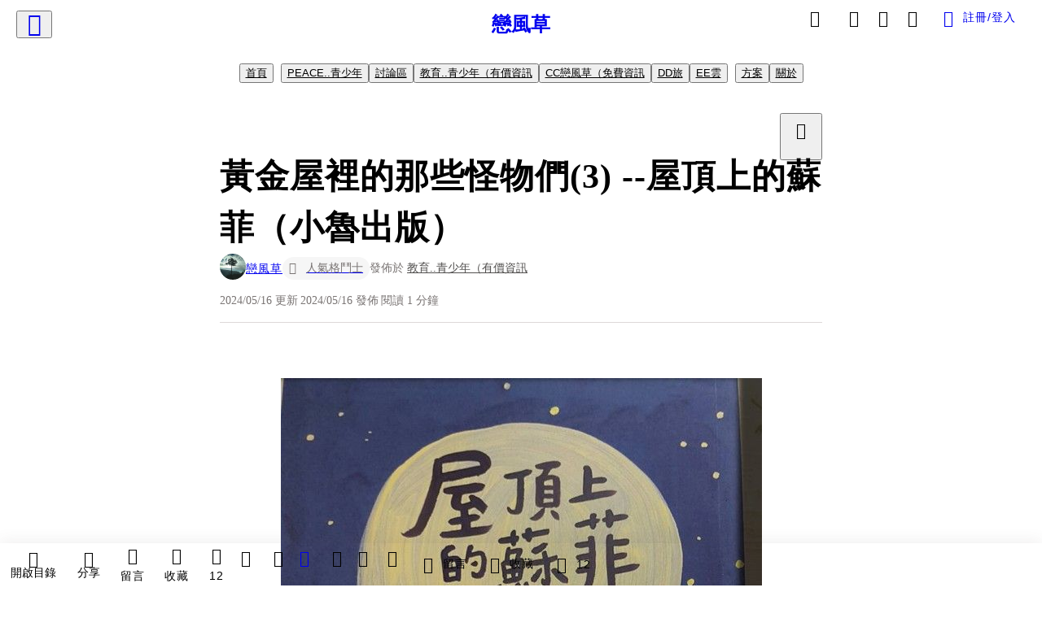

--- FILE ---
content_type: text/html; charset=utf-8
request_url: https://vocus.cc/article/6646179efd89780001e940fe
body_size: 504855
content:
<!DOCTYPE html><html lang="zh-Hant" dir="ltr"><head><title>黃金屋裡的那些怪物們(3) --屋頂上的蘇菲（小魯出版）</title><meta name="theme-color" content="#FF485A"/><meta charSet="utf-8"/><meta http-equiv="X-UA-Compatible" content="IE=edge"/><meta name="viewport" content="width=device-width,initial-scale=1,minimum-scale=1,maximum-scale=1,user-scalable=no,interactive-widget=resizes-content"/><meta name="title" content="黃金屋裡的那些怪物們(3) --屋頂上的蘇菲（小魯出版）"/><meta name="description" content="編號3怪、屋頂上的蘇菲（小魯出版）......真正的怪：屋頂俠......背後的怪：尋找生母「為什麼媽媽不像我這樣不斷追尋呢？」--不忽視任何可能性

故事的開始，很.......鐵達泥號。船在海上沈了，一個男生和一個女生。女生（小女孩"/><meta property="url" content="https://vocus.cc/article/6646179efd89780001e940fe"/><meta name="keywords" content="屋頂, 出版, 查爾斯, 生母, 女生, 3C, 武俠小說, 黃金"/><meta property="fb:app_id" content="1529891880611499"/><meta property="og:title" content="黃金屋裡的那些怪物們(3) --屋頂上的蘇菲（小魯出版）"/><meta property="og:description" content="編號3怪、屋頂上的蘇菲（小魯出版）......真正的怪：屋頂俠......背後的怪：尋找生母「為什麼媽媽不像我這樣不斷追尋呢？」--不忽視任何可能性

故事的開始，很.......鐵達泥號。船在海上沈了，一個男生和一個女生。女生（小女孩"/><meta property="og:url" content="https://vocus.cc/article/6646179efd89780001e940fe"/><meta property="og:type" content="article"/><meta property="og:image:width" content="1200"/><meta property="og:image:height " content="630"/><meta property="og:site_name" content="vocus"/><meta property="og:image" content="https://resize-image.vocus.cc/resize?norotation=true&amp;quality=80&amp;url=https%3A%2F%2Fimages.vocus.cc%2Fdfab1e98-d425-4785-a6aa-5e6f76b0fa0d.jpg&amp;width=1200&amp;sign=bKc2t9W1wYX1fREr0Y1Y4G_Tah5g21BiR1hDv31h8ss"/><meta property="og:image:secure_url" content="https://resize-image.vocus.cc/resize?norotation=true&amp;quality=80&amp;url=https%3A%2F%2Fimages.vocus.cc%2Fdfab1e98-d425-4785-a6aa-5e6f76b0fa0d.jpg&amp;width=1200&amp;sign=bKc2t9W1wYX1fREr0Y1Y4G_Tah5g21BiR1hDv31h8ss"/><meta name="pubdate" content="2024-05-16T14:29:37.849Z"/><meta name="lastmod" content="2024-05-16T14:29:38.681Z"/><meta property="article:published_time" content="2024-05-16T14:29:37.849Z"/><meta property="article:modified_time" content="2024-05-16T14:29:38.681Z"/><meta name="twitter:card" content="summary"/><meta name="twitter:title" content="黃金屋裡的那些怪物們(3) --屋頂上的蘇菲（小魯出版）"/><meta name="twitter:description" content="編號3怪、屋頂上的蘇菲（小魯出版）......真正的怪：屋頂俠......背後的怪：尋找生母「為什麼媽媽不像我這樣不斷追尋呢？」--不忽視任何可能性

故事的開始，很.......鐵達泥號。船在海上沈了，一個男生和一個女生。女生（小女孩"/><meta name="twitter:url" content="https://vocus.cc/article/6646179efd89780001e940fe"/><link rel="amphtml" href="https://vocus.cc/article/amp/6646179efd89780001e940fe"/><link rel="canonical" href="https://vocus.cc/article/6646179efd89780001e940fe"/><script type="application/ld+json">{"@context":"https://schema.org","@type":"WebSite","name":"vocus","url":"https://vocus.cc"}</script><script type="application/ld+json">{"@context":"http://schema.org","@type":"NewsArticle","mainEntityOfPage":{"@type":"WebPage","@id":"https://vocus.cc/article/6646179efd89780001e940fe"},"headline":"黃金屋裡的那些怪物們(3) --屋頂上的蘇菲（小魯出版）｜戀風草 - 方格子","thumbnailUrl":"https://images.vocus.cc/dfab1e98-d425-4785-a6aa-5e6f76b0fa0d.jpg","description":"編號3怪、屋頂上的蘇菲（小魯出版）......真正的怪：屋頂俠......背後的怪：尋找生母「為什麼媽媽不像我這樣不斷追尋呢？」--不忽視任何可能性故事的開始，很.......鐵達泥號。船在海上沈了，一個男生和一個女生。女生（小女孩 黃金屋裡的那些怪物們, 屋頂上的蘇菲, 小魯出版, 青少年, 閱讀, 屋頂, 出版, 查爾斯, 生母, 女生, 3C, 武俠小說, 黃金","datePublished":"2024-05-16T14:29:37.849Z","dateModified":"2024-05-16T14:29:38.681Z","dateCreated":"2024-05-16T14:26:38.406Z","articleBody":"<p><p><img src=\"https://resize-image.vocus.cc/resize?norotation=true&amp;quality=80&amp;url=https%3A%2F%2Fimages.vocus.cc%2Fdfab1e98-d425-4785-a6aa-5e6f76b0fa0d.jpg&amp;width=591&amp;sign=WyXDnwqUxNw0tVgDOK6fi9S7WAsVdPclyXWhFaDD1WA\" alt=\"raw-image\" /></p><p></p></p><p><br /></p><p><span>黃金屋裡的那些怪物們(3) --屋頂上的蘇菲（小魯出版）</span></p><p></p><p></p><span>編號3怪、屋頂上的蘇菲（小魯出版）......真正的怪：屋頂俠......背後的怪：尋找生母「為什麼媽媽不像我這樣不斷追尋呢？」--不忽視任何可能性</span><p></p><p><span>故事的開始，很.......鐵達泥號。船在海上沈了，一個男生和一個女生。女生（小女孩，小嬰孩）躺在大提琴匣裡，男的，是一位文青，文學教授。男的，決定要領養這個小女嬰。小女嬰，就是蘇菲。男生，查爾斯，是他的養父。</span></p><p><span>但，這在英國，並不合乎規定.....領養的規定---年輕（壯年）的單身男子，和一位即將進入青少女的女生。國家即將介入他們的家庭，他們的選擇是：逃離英國，來到法國。</span></p><p><span>為什麼？一方面逃離被拆散的風險，另一方面開啟了蘇菲尋找生母的旅程。蘇菲一直堅信他的生母還活著。雖然，查爾斯已經從各方面的線索告訴他，可能性微乎其微。「不放棄任何可能性」，這句話，是查爾斯教蘇菲的，在這個時候，卻成了蘇菲對抗與說服查爾斯的論點。</span></p><p><span>在投宿旅店的屋頂，意外發現了「怪」---怪人，怪物。一種以屋頂為家的生物。是一種鳥嗎？還是一種不被認識的動物？還是一種鬼魂？最後發現原來是人，是人類。是一位小男孩。-----以屋頂為家，自稱「屋頂俠」。</span></p><p><span>等等，「屋頂俠」這個角色，在剛剛的故事的後續，能發揮什麼效用呢？想一想，有沒有要猜一下？</span></p><p><span>答案是：他們要去警政署的屋頂上，從屋頂下去「檔案室」，尋找當初沈船的資料（旅客名單）......為什麼被束諸高閣？故事說，涉及了船的安檢黑幕，有利人士刻意隱瞞。</span></p><p><span>蘇菲和屋頂俠，最後有找到蘇菲的生母嗎？</span></p><p><span>.</span></p><p><span>本書資訊</span></p><p><span>屋頂上的蘇菲</span></p><p><span>作者： 凱瑟琳‧郎德爾 </span></p><p><span>原文作者： Katherine Rundell</span></p><p><span>譯者： 徐海幈</span></p><p><span>繪者： 賴孟佳</span></p><p><span>出版社：小魯文化 </span></p><p><span>.</span></p><p><span>本書很怪，很像中國的武俠小說，會飛簷走壁的俠者，仗義而行。</span></p><p><span>親情的呼喚，則是拉近了思念的彼此。</span></p><p><span> </span></p>","keywords":["黃金屋裡的那些怪物們","屋頂上的蘇菲","小魯出版","青少年","閱讀","屋頂","出版","查爾斯","生母","女生","3C","武俠小說","黃金"],"author":{"@type":"Person","name":"戀風草","url":"https://vocus.cc/user/@septemberwind"},"image":{"@type":"ImageObject","url":"https://images.vocus.cc/dfab1e98-d425-4785-a6aa-5e6f76b0fa0d.jpg"},"creator":{"@type":"Person","name":"戀風草"},"publisher":{"@type":"Organization","name":"方格子｜放送你的知識與想像","logo":{"@type":"ImageObject","url":"https://images.vocus.cc/static/og_img/vocus_og_2025.jpg"}}}</script><link rel="dns-prefetch" href="https://d2a6d2ofes041u.cloudfront.net"/><link rel="dns-prefetch" href="https://api.vocus.cc"/><link rel="dns-prefetch" href="https://www.googletagmanager.com"/><link rel="preconnect" href="https://d2a6d2ofes041u.cloudfront.net" crossorigin="anonymous"/><link rel="preload" as="image" href="https://images.vocus.cc/dfab1e98-d425-4785-a6aa-5e6f76b0fa0d.jpg" fetchpriority="high"/><script type="application/ld+json">[{"@context":"https://schema.org","@type":"BreadcrumbList","name":"作者頁「戀風草」導往文章「黃金屋裡的那些怪物們(3) --屋頂上的蘇菲（小魯出版）」的導覽標記","itemListElement":[{"@type":"ListItem","position":1,"name":"方格子｜放送你的知識與想像","item":{"@id":"https://vocus.cc","name":"方格子｜放送你的知識與想像"}},{"@type":"ListItem","position":2,"name":"戀風草","item":{"@id":"https://vocus.cc/user/@septemberwind","name":"戀風草"}}]},{"@context":"https://schema.org","@type":"BreadcrumbList","name":"沙龍首頁「戀風草」導往文章「黃金屋裡的那些怪物們(3) --屋頂上的蘇菲（小魯出版）」的導覽標記","itemListElement":[{"@type":"ListItem","position":1,"name":"戀風草","item":{"@id":"https://vocus.cc/salon/WLGbookstore","name":"戀風草"}}]},{"@context":"https://schema.org","@type":"BreadcrumbList","name":"房間頁「PEACE..青少年」導往文章的導覽標記","itemListElement":[{"@type":"ListItem","position":1,"name":"戀風草","item":{"@id":"https://vocus.cc/salon/WLGbookstore","name":"戀風草"}},{"@type":"ListItem","position":2,"name":"PEACE..青少年","item":{"@id":"https://vocus.cc/salon/WLGbookstore/room/bookstoreboardgame","name":"PEACE..青少年"}}]},{"@context":"https://schema.org","@type":"BreadcrumbList","name":"房間頁「討論區」導往文章的導覽標記","itemListElement":[{"@type":"ListItem","position":1,"name":"戀風草","item":{"@id":"https://vocus.cc/salon/WLGbookstore","name":"戀風草"}},{"@type":"ListItem","position":2,"name":"討論區","item":{"@id":"https://vocus.cc/salon/WLGbookstore/room/659ec0b3fd897800017191a0","name":"討論區"}}]},{"@context":"https://schema.org","@type":"BreadcrumbList","name":"房間頁「教育..青少年（有價資訊」導往文章的導覽標記","itemListElement":[{"@type":"ListItem","position":1,"name":"戀風草","item":{"@id":"https://vocus.cc/salon/WLGbookstore","name":"戀風草"}},{"@type":"ListItem","position":2,"name":"教育..青少年（有價資訊","item":{"@id":"https://vocus.cc/salon/WLGbookstore/room/WLGBOOK","name":"教育..青少年（有價資訊"}}]},{"@context":"https://schema.org","@type":"BreadcrumbList","name":"房間頁「CC戀風草（免費資訊」導往文章的導覽標記","itemListElement":[{"@type":"ListItem","position":1,"name":"戀風草","item":{"@id":"https://vocus.cc/salon/WLGbookstore","name":"戀風草"}},{"@type":"ListItem","position":2,"name":"CC戀風草（免費資訊","item":{"@id":"https://vocus.cc/salon/WLGbookstore/room/poet2022","name":"CC戀風草（免費資訊"}}]},{"@context":"https://schema.org","@type":"BreadcrumbList","name":"房間頁「DD旅」導往文章的導覽標記","itemListElement":[{"@type":"ListItem","position":1,"name":"戀風草","item":{"@id":"https://vocus.cc/salon/WLGbookstore","name":"戀風草"}},{"@type":"ListItem","position":2,"name":"DD旅","item":{"@id":"https://vocus.cc/salon/WLGbookstore/room/WLGpapago","name":"DD旅"}}]},{"@context":"https://schema.org","@type":"BreadcrumbList","name":"房間頁「EE雲」導往文章的導覽標記","itemListElement":[{"@type":"ListItem","position":1,"name":"戀風草","item":{"@id":"https://vocus.cc/salon/WLGbookstore","name":"戀風草"}},{"@type":"ListItem","position":2,"name":"EE雲","item":{"@id":"https://vocus.cc/salon/WLGbookstore/room/WGL-Award","name":"EE雲"}}]}]</script><script type="application/ld+json">[{"@context":"https://schema.org","@type":"ImageObject","contentUrl":"https://images.vocus.cc/dfab1e98-d425-4785-a6aa-5e6f76b0fa0d.jpg","creator":{"@context":"https://schema.org","@type":"Organization","url":"https://vocus.cc/","name":"vocus"},"license":"https://vocus.cc/terms/copyright","acquireLicensePage":"https://vocus.cc/terms/member","copyrightNotice":"©2026 戀風草 on vocus. All rights reserved.","creditText":"戀風草"}]</script><script type="application/ld+json">{"@context":"https://schema.org","@type":"ItemList","name":"當前文章的相關貼文或文章","description":"當前文章的相關貼文或文章","url":"https://vocus.cc/article/6646179efd89780001e940fe","itemListElement":[{"@type":"ListItem","position":1,"url":"https://vocus.cc/article/66abe0c2fd89780001cd75ee"},{"@type":"ListItem","position":2,"url":"https://vocus.cc/article/6683ec78fd8978000166d743"},{"@type":"ListItem","position":3,"url":"https://vocus.cc/article/665220e4fd89780001612c39"},{"@type":"ListItem","position":4,"url":"https://vocus.cc/article/66444c42fd897800018fb780"},{"@type":"ListItem","position":5,"url":"https://vocus.cc/article/663d9215fd89780001d6e036"},{"@type":"ListItem","position":6,"url":"https://vocus.cc/article/661ceeadfd8978000193aa4a"},{"@type":"ListItem","position":7,"url":"https://vocus.cc/article/65ee76eafd89780001e920aa"},{"@type":"ListItem","position":8,"url":"https://vocus.cc/article/65d0a751fd897800012f3b8b"},{"@type":"ListItem","position":9,"url":"https://vocus.cc/article/65cad307fd897800014128d0"}]}</script><meta name="next-head-count" content="39"/><link rel="dns-prefetch" href="//connect.facebook.net"/><link rel="dns-prefetch" href="//cdn.embedly.com"/><link rel="dns-prefetch" href="//static.hotjar.com"/><link rel="dns-prefetch" href="//tenmax-static.cacafly.net"/><link rel="dns-prefetch" href="//ssp.tenmax.io"/><link rel="dns-prefetch" href="//lh3.googleusercontent.com"/><link rel="dns-prefetch" href="//survey.survicate.com"/><link rel="preconnect" href="https://connect.facebook.net" crossorigin=""/><link rel="preconnect" href="https://cdn.embedly.com" crossorigin=""/><meta name="application-name" content="vocus｜方格子"/><meta name="apple-mobile-web-app-capable" content="yes"/><meta name="apple-mobile-web-app-title" content="vocus｜方格子"/><meta name="apple-mobile-web-app-status-bar" content="#ff485a"/><meta name="format-detection" content="telephone=no"/><meta name="mobile-web-app-capable" content="yes"/><meta name="theme-color" content="#ff485a"/><link rel="shortcut icon" href="https://vocus.cc/static/favicon.ico"/><link rel="apple-touch-icon" href="/static/img/icon-96x96.png"/><link rel="apple-touch-icon" sizes="152x152" href="/static/img/icon-152x152.png"/><link rel="apple-touch-icon" sizes="180x180" href="/static/img/icon-180x180.png"/><link rel="apple-touch-icon" sizes="167x167" href="/static/img/icon-167x167.png"/><link rel="icon" type="image/png" sizes="32x32" href="/static/img/favicon-32x32.png"/><link rel="icon" type="image/png" sizes="16x16" href="/static/img/favicon-16x16.png"/><link rel="manifest" href="/manifest.json" crossorigin="use-credentials"/><link data-next-font="" rel="preconnect" href="/" crossorigin="anonymous"/><link rel="preload" href="/_next/static/css/1948cfc89a519508.css" as="style"/><link rel="stylesheet" href="/_next/static/css/1948cfc89a519508.css" data-n-g=""/><link rel="preload" href="/_next/static/css/7bba43fccd5735d5.css" as="style"/><link rel="stylesheet" href="/_next/static/css/7bba43fccd5735d5.css" data-n-p=""/><link rel="preload" href="/_next/static/css/9c0e26555787fd0d.css" as="style"/><link rel="stylesheet" href="/_next/static/css/9c0e26555787fd0d.css"/><noscript data-n-css=""></noscript><script defer="" nomodule="" src="/_next/static/chunks/polyfills-42372ed130431b0a.js"></script><script defer="" src="/_next/static/chunks/11065.7621d6d50adcf8e9.js"></script><script defer="" src="/_next/static/chunks/38544-9ca3ec121db0f11d.js"></script><script defer="" src="/_next/static/chunks/26025-052751214a1c7dd8.js"></script><script defer="" src="/_next/static/chunks/60801.251d1c9a6e718dd2.js"></script><script defer="" src="/_next/static/chunks/63987.36720fad0726a4b4.js"></script><script defer="" src="/_next/static/chunks/49058.5f3b042afdf5b0d9.js"></script><script defer="" src="/_next/static/chunks/vendor-radix.2fbf0a24015b3fbe.js"></script><script defer="" src="/_next/static/chunks/55385-481edc5f643f4662.js"></script><script defer="" src="/_next/static/chunks/73538.fae9a3aefee9f677.js"></script><script defer="" src="/_next/static/chunks/5840.cf1c2f2822ecc839.js"></script><script defer="" src="/_next/static/chunks/283.68507f2babcc7065.js"></script><script src="/_next/static/chunks/webpack-8d1eaa6f20b02ea7.js" defer=""></script><script src="/_next/static/chunks/framework-465e490adc4592e5.js" defer=""></script><script src="/_next/static/chunks/main-1a94c49bb80a68bd.js" defer=""></script><script src="/_next/static/chunks/pages/_app-09034efcc966b211.js" defer=""></script><script src="/_next/static/chunks/1bfc9850-f445dfbaa30ed2b2.js" defer=""></script><script src="/_next/static/chunks/66261-a44e130f873cd373.js" defer=""></script><script src="/_next/static/chunks/87066-c13d598811fb9be1.js" defer=""></script><script src="/_next/static/chunks/2183-52a384eb30d871a9.js" defer=""></script><script src="/_next/static/chunks/16118-e104739afae8026c.js" defer=""></script><script src="/_next/static/chunks/78999-c6867f170a29ed9a.js" defer=""></script><script src="/_next/static/chunks/9198-ccf0528fe6cb6ff5.js" defer=""></script><script src="/_next/static/chunks/18573-fe484e48c0e68238.js" defer=""></script><script src="/_next/static/chunks/87536-6c926276c73394de.js" defer=""></script><script src="/_next/static/chunks/72873-143cdd2eb916a03c.js" defer=""></script><script src="/_next/static/chunks/4736-8d5e564040410f53.js" defer=""></script><script src="/_next/static/chunks/57021-6820a1a8902ae936.js" defer=""></script><script src="/_next/static/chunks/92919-f80dbf63d0d87e49.js" defer=""></script><script src="/_next/static/chunks/51533-5f6a9d9dea70aa72.js" defer=""></script><script src="/_next/static/chunks/77086-be2b032638e8aceb.js" defer=""></script><script src="/_next/static/chunks/61357-1494162d6574d3bc.js" defer=""></script><script src="/_next/static/chunks/70717-d837977e408af2a0.js" defer=""></script><script src="/_next/static/chunks/5283-d10e38915ece476d.js" defer=""></script><script src="/_next/static/chunks/89755-077be33f892b959c.js" defer=""></script><script src="/_next/static/chunks/76499-97bd958f479cf639.js" defer=""></script><script src="/_next/static/chunks/85518-fc26456125faa62f.js" defer=""></script><script src="/_next/static/chunks/77442-b2f040d1eb917574.js" defer=""></script><script src="/_next/static/chunks/62584-49af57c6a46b0c25.js" defer=""></script><script src="/_next/static/chunks/29990-3b329c48a9056e4e.js" defer=""></script><script src="/_next/static/chunks/14733-e1da1540662138ae.js" defer=""></script><script src="/_next/static/chunks/54601-de63db4e5d906432.js" defer=""></script><script src="/_next/static/chunks/80690-19b3ba59fcd7d894.js" defer=""></script><script src="/_next/static/chunks/99192-f34854b9692f949a.js" defer=""></script><script src="/_next/static/chunks/25389-4579572c633a364f.js" defer=""></script><script src="/_next/static/chunks/96575-34767619d0390e17.js" defer=""></script><script src="/_next/static/chunks/60022-6659bd6ec58d0fc2.js" defer=""></script><script src="/_next/static/chunks/79553-d99a3a6de870863a.js" defer=""></script><script src="/_next/static/chunks/81344-f51b4850744b33e8.js" defer=""></script><script src="/_next/static/chunks/74330-3391d2f10c08c591.js" defer=""></script><script src="/_next/static/chunks/17937-b022ea2bf8f74aa8.js" defer=""></script><script src="/_next/static/chunks/60052-c6b08a619bfe0339.js" defer=""></script><script src="/_next/static/chunks/30005-cff7ad0d9773733a.js" defer=""></script><script src="/_next/static/chunks/21167-e2ac1c3c6efee246.js" defer=""></script><script src="/_next/static/chunks/50595-b8d5829e7c113193.js" defer=""></script><script src="/_next/static/chunks/pages/article/%5Bid%5D-982200c557955f65.js" defer=""></script><script src="/_next/static/3A_J8rF37UImLh_8V3Qu8/_buildManifest.js" defer=""></script><script src="/_next/static/3A_J8rF37UImLh_8V3Qu8/_ssgManifest.js" defer=""></script><style data-styled="" data-styled-version="5.3.11">.hHRGMn{background-size:cover;font-size:20px;width:20px;height:20px;display:-webkit-box;display:-webkit-flex;display:-ms-flexbox;display:flex;-webkit-align-items:center;-webkit-box-align:center;-ms-flex-align:center;align-items:center;}/*!sc*/
.hHRGMn.icon-refresh.rotate{-webkit-animation:1500ms linear infinite fTxbLP;animation:1500ms linear infinite fTxbLP;}/*!sc*/
.hHRGMn:before{width:20px;height:20px;}/*!sc*/
.koufxr{background-size:cover;font-size:28px;width:28px;height:28px;display:-webkit-box;display:-webkit-flex;display:-ms-flexbox;display:flex;-webkit-align-items:center;-webkit-box-align:center;-ms-flex-align:center;align-items:center;}/*!sc*/
.koufxr.icon-refresh.rotate{-webkit-animation:1500ms linear infinite fTxbLP;animation:1500ms linear infinite fTxbLP;}/*!sc*/
.koufxr:before{width:28px;height:28px;}/*!sc*/
.hEhLok{background-size:cover;font-size:24px;width:24px;height:24px;display:-webkit-box;display:-webkit-flex;display:-ms-flexbox;display:flex;-webkit-align-items:center;-webkit-box-align:center;-ms-flex-align:center;align-items:center;color:var(--Primary-Gray-L-03);display:inline-block;vertical-align:middle;}/*!sc*/
.hEhLok.icon-refresh.rotate{-webkit-animation:1500ms linear infinite fTxbLP;animation:1500ms linear infinite fTxbLP;}/*!sc*/
.hEhLok:before{width:24px;height:24px;}/*!sc*/
.glGxah{background-size:cover;font-size:18px;width:18px;height:18px;display:-webkit-box;display:-webkit-flex;display:-ms-flexbox;display:flex;-webkit-align-items:center;-webkit-box-align:center;-ms-flex-align:center;align-items:center;color:var(--Primary-Gray-L-01);}/*!sc*/
.glGxah.icon-refresh.rotate{-webkit-animation:1500ms linear infinite fTxbLP;animation:1500ms linear infinite fTxbLP;}/*!sc*/
.glGxah:before{width:18px;height:18px;}/*!sc*/
data-styled.g1[id="sc-85ee8161-0"]{content:"hHRGMn,koufxr,hEhLok,glGxah,"}/*!sc*/
.fYQLBE{display:-webkit-box;display:-webkit-flex;display:-ms-flexbox;display:flex;-webkit-box-pack:center;-webkit-justify-content:center;-ms-flex-pack:center;justify-content:center;height:36px;padding:8px;border-radius:8px;font-size:14px;color:var(--theme-L_gray-base-B_white);background-color:var(--theme-L_transparent-B_transparent);border:none;}/*!sc*/
@media (hover:hover){.fYQLBE:hover{background-color:var(--theme-L_gray-5-B_gray-1);}}/*!sc*/
.fYQLBE:disabled{color:var(--Primary-Gray-L-03);background-color:var(--theme-L_gray-5-B_gray-1);border:none;}/*!sc*/
.cGxKKk{height:36px;padding:8px 12px;border-radius:8px;font-size:14px;display:-webkit-box;display:-webkit-flex;display:-ms-flexbox;display:flex;-webkit-box-pack:center;-webkit-justify-content:center;-ms-flex-pack:center;justify-content:center;-webkit-align-items:center;-webkit-box-align:center;-ms-flex-align:center;align-items:center;color:var(--theme-L_gray-base-B_gray-6);background-color:var(--theme-L_white-B_transparent);border:1px solid var(--theme-L_gray-base-B_gray-6);}/*!sc*/
@media (hover:hover){.cGxKKk:hover{background-color:var(--theme-L_gray-5-B_gray-1);border:1px solid var(--theme-L_gray-base-B_gray-6);}}/*!sc*/
.cGxKKk:disabled{color:var(--Primary-Gray-L-03);background-color:var(--theme-L_gray-5-B_gray-1);border:none;}/*!sc*/
.koZbQv{height:36px;padding:8px 12px;border-radius:8px;font-size:14px;display:-webkit-box;display:-webkit-flex;display:-ms-flexbox;display:flex;-webkit-box-pack:center;-webkit-justify-content:center;-ms-flex-pack:center;justify-content:center;-webkit-align-items:center;-webkit-box-align:center;-ms-flex-align:center;align-items:center;color:var(--theme-L_gray-base-B_white);background-color:var(--theme-L_transparent-B_transparent);border:none;}/*!sc*/
@media (hover:hover){.koZbQv:hover{color:var(--theme-L_gray-2-B_gray-5);}}/*!sc*/
.koZbQv:disabled{color:var(--Primary-Gray-L-03);border:none;}/*!sc*/
.elEzpU{display:-webkit-box;display:-webkit-flex;display:-ms-flexbox;display:flex;-webkit-box-pack:center;-webkit-justify-content:center;-ms-flex-pack:center;justify-content:center;height:36px;padding:8px;border-radius:8px;font-size:14px;color:var(--theme-L_gray-base-B_white);background-color:var(--theme-L_transparent-B_transparent);border:none;}/*!sc*/
@media (hover:hover){.elEzpU:hover{color:var(--theme-L_gray-2-B_gray-5);}}/*!sc*/
.elEzpU:disabled{color:var(--Primary-Gray-L-03);border:none;}/*!sc*/
.hfKRUO{-webkit-align-items:center;-webkit-box-align:center;-ms-flex-align:center;align-items:center;background-color:var(--theme-L_white-B_transparent);border:1px solid var(--theme-L_gray-4-B_gray-2);border-radius:8px;color:var(--theme-L_gray-base-B_gray-6);display:-webkit-box;display:-webkit-flex;display:-ms-flexbox;display:flex;font-size:14px;height:36px;-webkit-box-pack:center;-webkit-justify-content:center;-ms-flex-pack:center;justify-content:center;margin-top:24px;padding:8px 12px;}/*!sc*/
@media (hover:hover){.hfKRUO:hover{background-color:var(--theme-L_gray-5-B_gray-1);border:1px solid var(--theme-L_gray-3-B_gray-2);}}/*!sc*/
@media screen and (min-width:0){.hfKRUO{width:100%;}}/*!sc*/
@media screen and (min-width:768px){.hfKRUO{width:auto;}}/*!sc*/
.hfKRUO:disabled{color:var(--Primary-Gray-L-03);background-color:var(--theme-L_gray-5-B_gray-1);border:none;}/*!sc*/
.liUBsH{height:36px;padding:8px 12px;border-radius:8px;font-size:14px;display:-webkit-box;display:-webkit-flex;display:-ms-flexbox;display:flex;-webkit-box-pack:center;-webkit-justify-content:center;-ms-flex-pack:center;justify-content:center;-webkit-align-items:center;-webkit-box-align:center;-ms-flex-align:center;align-items:center;color:var(--theme-L_gray-base-B_gray-6);background-color:var(--theme-L_white-B_transparent);border:1px solid var(--theme-L_gray-4-B_gray-2);margin-top:8px;margin-bottom:8px;}/*!sc*/
@media (hover:hover){.liUBsH:hover{background-color:var(--theme-L_gray-5-B_gray-1);border:1px solid var(--theme-L_gray-3-B_gray-2);}}/*!sc*/
.liUBsH:disabled{color:var(--Primary-Gray-L-03);background-color:var(--theme-L_gray-5-B_gray-1);border:none;}/*!sc*/
data-styled.g7[id="sc-e45c49f0-0"]{content:"fYQLBE,cGxKKk,koZbQv,elEzpU,hfKRUO,liUBsH,"}/*!sc*/
.ENDhh{top:0;left:0;position:fixed;width:100%;height:auto;background-color:var(--Primary-White);display:-webkit-box;display:-webkit-flex;display:-ms-flexbox;display:flex;}/*!sc*/
.kTSLUc{-webkit-align-items:center;-webkit-box-align:center;-ms-flex-align:center;align-items:center;display:-webkit-box;display:-webkit-flex;display:-ms-flexbox;display:flex;-webkit-box-pack:center;-webkit-justify-content:center;-ms-flex-pack:center;justify-content:center;}/*!sc*/
@media screen and (min-width:0){.kTSLUc{padding:0px 16px;}}/*!sc*/
@media screen and (min-width:768px){.kTSLUc{padding:0px 20px;}}/*!sc*/
.kUHCuY{-webkit-box-pack:center;-webkit-justify-content:center;-ms-flex-pack:center;justify-content:center;display:-webkit-box;display:-webkit-flex;display:-ms-flexbox;display:flex;}/*!sc*/
.ebqdlV{-webkit-box-pack:center;-webkit-justify-content:center;-ms-flex-pack:center;justify-content:center;max-width:100%;width:100%;display:-webkit-box;display:-webkit-flex;display:-ms-flexbox;display:flex;}/*!sc*/
.cGyieR{display:-webkit-box;display:-webkit-flex;display:-ms-flexbox;display:flex;-webkit-flex-direction:column;-ms-flex-direction:column;flex-direction:column;position:relative;}/*!sc*/
@media screen and (min-width:0){.cGyieR{margin-top:80px;}}/*!sc*/
@media screen and (min-width:768px){.cGyieR{margin-top:150px;}}/*!sc*/
.dzYzhg{display:-webkit-box;display:-webkit-flex;display:-ms-flexbox;display:flex;}/*!sc*/
.iVyiiI{position:relative;}/*!sc*/
.NFihu{display:-webkit-box;display:-webkit-flex;display:-ms-flexbox;display:flex;-webkit-flex-direction:column;-ms-flex-direction:column;flex-direction:column;margin:auto;position:relative;z-index:0;}/*!sc*/
@media screen and (min-width:0){.NFihu{width:100%;}}/*!sc*/
@media screen and (min-width:768px){.NFihu{width:740px;}}/*!sc*/
.kAJsTL{width:100%;z-index:-1;}/*!sc*/
.eOVyyM{-webkit-align-items:center;-webkit-box-align:center;-ms-flex-align:center;align-items:center;-webkit-box-pack:justify;-webkit-justify-content:space-between;-ms-flex-pack:justify;justify-content:space-between;display:-webkit-box;display:-webkit-flex;display:-ms-flexbox;display:flex;}/*!sc*/
.gpkPmo{-webkit-align-items:center;-webkit-box-align:center;-ms-flex-align:center;align-items:center;display:-webkit-box;display:-webkit-flex;display:-ms-flexbox;display:flex;}/*!sc*/
.kRYlAp{margin-bottom:0px;display:-webkit-box;display:-webkit-flex;display:-ms-flexbox;display:flex;}/*!sc*/
.esKXRP{width:100%;-webkit-box-pack:justify;-webkit-justify-content:space-between;-ms-flex-pack:justify;justify-content:space-between;-webkit-align-items:center;-webkit-box-align:center;-ms-flex-align:center;align-items:center;display:-webkit-box;display:-webkit-flex;display:-ms-flexbox;display:flex;}/*!sc*/
.krQfuO{-webkit-align-items:center;-webkit-box-align:center;-ms-flex-align:center;align-items:center;color:var(--Primary-Gray-L-02);display:-webkit-box;display:-webkit-flex;display:-ms-flexbox;display:flex;-webkit-flex-wrap:wrap;-ms-flex-wrap:wrap;flex-wrap:wrap;font-size:14px;font-weight:400;line-height:20px;}/*!sc*/
@media screen and (min-width:0){.krQfuO{max-width:385px;}}/*!sc*/
@media screen and (min-width:768px){.krQfuO{max-width:unset;}}/*!sc*/
@media screen and (min-width:992px){.krQfuO{max-width:unset;}}/*!sc*/
.eRIYMs{-webkit-flex-direction:column;-ms-flex-direction:column;flex-direction:column;display:-webkit-box;display:-webkit-flex;display:-ms-flexbox;display:flex;}/*!sc*/
.eJqFQu{background-color:var(--Primary-White);border:none;border-bottom:1px solid var(--Primary-Gray-L-04);border-radius:0px;width:100%;}/*!sc*/
@media screen and (min-width:0){.eJqFQu{padding:36px 0px;}}/*!sc*/
@media screen and (min-width:768px){.eJqFQu{padding:36px 0px;}}/*!sc*/
@media screen and (min-width:992px){.eJqFQu{padding:40px 0px;}}/*!sc*/
.jdAwcW{margin-bottom:16px;-webkit-box-pack:justify;-webkit-justify-content:space-between;-ms-flex-pack:justify;justify-content:space-between;display:-webkit-box;display:-webkit-flex;display:-ms-flexbox;display:flex;}/*!sc*/
.jjUXnj{-webkit-align-items:center;-webkit-box-align:center;-ms-flex-align:center;align-items:center;width:100%;display:-webkit-box;display:-webkit-flex;display:-ms-flexbox;display:flex;}/*!sc*/
.grWblB{margin-top:4px;display:-webkit-box;display:-webkit-flex;display:-ms-flexbox;display:flex;}/*!sc*/
.geQCjL{margin-top:24px;-webkit-align-items:center;-webkit-box-align:center;-ms-flex-align:center;align-items:center;display:-webkit-box;display:-webkit-flex;display:-ms-flexbox;display:flex;}/*!sc*/
.hUKMED{width:100%;-webkit-align-items:center;-webkit-box-align:center;-ms-flex-align:center;align-items:center;-webkit-flex-direction:column;-ms-flex-direction:column;flex-direction:column;display:-webkit-box;display:-webkit-flex;display:-ms-flexbox;display:flex;}/*!sc*/
.hXUutA{background-color:var(--Primary-White);border:none;border-radius:0;-webkit-flex-direction:column;-ms-flex-direction:column;flex-direction:column;padding:16px 0 8px 0;position:relative;width:100%;}/*!sc*/
@media screen and (min-width:0){.hXUutA{display:none;border-bottom:1px solid var(--Primary-Gray-L-04);}}/*!sc*/
@media screen and (min-width:768px){.hXUutA{display:-webkit-box;display:-webkit-flex;display:-ms-flexbox;display:flex;border-bottom:1px solid var(--Primary-Gray-L-04);}}/*!sc*/
@media screen and (min-width:992px){.hXUutA{border-bottom:1px solid var(--Primary-Gray-L-04);}}/*!sc*/
.feFpPy{-webkit-flex-direction:column;-ms-flex-direction:column;flex-direction:column;margin-bottom:12px;display:-webkit-box;display:-webkit-flex;display:-ms-flexbox;display:flex;}/*!sc*/
.cTfSlo{-webkit-box-pack:justify;-webkit-justify-content:space-between;-ms-flex-pack:justify;justify-content:space-between;display:-webkit-box;display:-webkit-flex;display:-ms-flexbox;display:flex;}/*!sc*/
.eQHnya{-webkit-align-items:center;-webkit-box-align:center;-ms-flex-align:center;align-items:center;-webkit-box-pack:justify;-webkit-justify-content:space-between;-ms-flex-pack:justify;justify-content:space-between;margin-bottom:12px;display:-webkit-box;display:-webkit-flex;display:-ms-flexbox;display:flex;}/*!sc*/
.iMGPmN{display:-webkit-box;display:-webkit-flex;display:-ms-flexbox;display:flex;padding:4px;border-radius:50%;-webkit-align-items:center;-webkit-box-align:center;-ms-flex-align:center;align-items:center;-webkit-box-pack:center;-webkit-justify-content:center;-ms-flex-pack:center;justify-content:center;background-color:var(--Primary-Gray-L-06);}/*!sc*/
.ZbfkG{position:relative;margin-bottom:12px;display:-webkit-box;display:-webkit-flex;display:-ms-flexbox;display:flex;}/*!sc*/
.jcgIgj{width:calc(100% - 221px);-webkit-flex-direction:column;-ms-flex-direction:column;flex-direction:column;display:-webkit-box;display:-webkit-flex;display:-ms-flexbox;display:flex;}/*!sc*/
.jIGlUF{width:calc(100% - 16px);-webkit-flex-direction:column;-ms-flex-direction:column;flex-direction:column;margin-bottom:8px;margin-right:16px;display:-webkit-box;display:-webkit-flex;display:-ms-flexbox;display:flex;}/*!sc*/
.vAfCQ{width:calc(100% - 16px);margin-right:16px;-webkit-flex-direction:column;-ms-flex-direction:column;flex-direction:column;display:-webkit-box;display:-webkit-flex;display:-ms-flexbox;display:flex;}/*!sc*/
.eWDMOl{display:-webkit-box;display:-webkit-flex;display:-ms-flexbox;display:flex;height:100%;}/*!sc*/
@media screen and (min-width:0){.eWDMOl{width:40%;border-radius:8px;}}/*!sc*/
@media screen and (min-width:768px){.eWDMOl{width:220px;border-radius:12px;}}/*!sc*/
.pjVhS{-webkit-box-pack:justify;-webkit-justify-content:space-between;-ms-flex-pack:justify;justify-content:space-between;-webkit-align-items:center;-webkit-box-align:center;-ms-flex-align:center;align-items:center;position:relative;left:-12px;margin-top:1px;width:calc(100% + 20px);display:-webkit-box;display:-webkit-flex;display:-ms-flexbox;display:flex;}/*!sc*/
.hKKCsU{background-color:var(--Primary-White);border:none;border-radius:0;-webkit-flex-direction:column;-ms-flex-direction:column;flex-direction:column;padding:16px 0 8px 0;position:relative;width:100%;}/*!sc*/
@media screen and (min-width:0){.hKKCsU{display:-webkit-box;display:-webkit-flex;display:-ms-flexbox;display:flex;border-bottom:1px solid var(--Primary-Gray-L-04);}}/*!sc*/
@media screen and (min-width:768px){.hKKCsU{display:none;border-bottom:1px solid var(--Primary-Gray-L-04);}}/*!sc*/
@media screen and (min-width:992px){.hKKCsU{border-bottom:1px solid var(--Primary-Gray-L-04);}}/*!sc*/
.hsUxeq{position:relative;-webkit-flex-direction:column;-ms-flex-direction:column;flex-direction:column;margin-bottom:12px;display:-webkit-box;display:-webkit-flex;display:-ms-flexbox;display:flex;}/*!sc*/
.ibQCNi{width:100%;-webkit-flex-direction:column;-ms-flex-direction:column;flex-direction:column;margin-bottom:8px;display:-webkit-box;display:-webkit-flex;display:-ms-flexbox;display:flex;}/*!sc*/
.bJBZEE{width:60%;display:-webkit-box;display:-webkit-flex;display:-ms-flexbox;display:flex;}/*!sc*/
.eDxcal{display:-webkit-box;display:-webkit-flex;display:-ms-flexbox;display:flex;-webkit-flex-direction:column;-ms-flex-direction:column;flex-direction:column;}/*!sc*/
@media screen and (min-width:0){.eDxcal{width:calc(100% - 12px);margin-right:12px;}}/*!sc*/
@media screen and (min-width:768px){.eDxcal{width:calc(100% - 16px);margin-right:16px;}}/*!sc*/
.kCMGui{background-color:var(--Primary-White);border:none;border-radius:0;-webkit-flex-direction:column;-ms-flex-direction:column;flex-direction:column;padding:16px 0 8px 0;position:relative;width:100%;}/*!sc*/
@media screen and (min-width:0){.kCMGui{display:none;border-bottom:none;}}/*!sc*/
@media screen and (min-width:768px){.kCMGui{display:-webkit-box;display:-webkit-flex;display:-ms-flexbox;display:flex;border-bottom:none;}}/*!sc*/
@media screen and (min-width:992px){.kCMGui{border-bottom:none;}}/*!sc*/
.bObYVm{background-color:var(--Primary-White);border:none;border-radius:0;-webkit-flex-direction:column;-ms-flex-direction:column;flex-direction:column;padding:16px 0 8px 0;position:relative;width:100%;}/*!sc*/
@media screen and (min-width:0){.bObYVm{display:-webkit-box;display:-webkit-flex;display:-ms-flexbox;display:flex;border-bottom:none;}}/*!sc*/
@media screen and (min-width:768px){.bObYVm{display:none;border-bottom:none;}}/*!sc*/
@media screen and (min-width:992px){.bObYVm{border-bottom:none;}}/*!sc*/
.dwidwT{display:-webkit-box;display:-webkit-flex;display:-ms-flexbox;display:flex;-webkit-flex-direction:column;-ms-flex-direction:column;flex-direction:column;padding-bottom:40px;}/*!sc*/
@media screen and (min-width:768px){.dwidwT{border-top:1px solid var(--Primary-Gray-L-04);}}/*!sc*/
.hJsVus{display:grid;-webkit-box-pack:center;-webkit-justify-content:center;-ms-flex-pack:center;justify-content:center;margin-left:auto;margin-right:auto;max-width:1184px;width:100%;}/*!sc*/
@media screen and (min-width:0){.hJsVus{grid-template-columns:100%;padding:0 16px 20px 16px;}}/*!sc*/
@media screen and (min-width:768px){.hJsVus{grid-template-columns:repeat(auto-fill,minmax(264px,264px));padding:32px 16px;}}/*!sc*/
.iSCTeF{width:100%;}/*!sc*/
@media screen and (min-width:0){.iSCTeF{display:none;}}/*!sc*/
@media screen and (min-width:768px){.iSCTeF{display:block;}}/*!sc*/
.LUXaF{-webkit-flex-direction:column;-ms-flex-direction:column;flex-direction:column;padding:0;background-color:var(--Primary-Gray-L-06);border-radius:16px;border:none;width:100%;overflow:hidden;position:relative;display:-webkit-box;display:-webkit-flex;display:-ms-flexbox;display:flex;}/*!sc*/
.fRGJgd{border:1px solid var(--Primary-Gray-L-04);display:-webkit-box;display:-webkit-flex;display:-ms-flexbox;display:flex;}/*!sc*/
.ejLrOi{-webkit-align-items:center;-webkit-box-align:center;-ms-flex-align:center;align-items:center;-webkit-box-pack:justify;-webkit-justify-content:space-between;-ms-flex-pack:justify;justify-content:space-between;position:absolute;top:12px;right:12px;z-index:2;display:-webkit-box;display:-webkit-flex;display:-ms-flexbox;display:flex;}/*!sc*/
.bisoSB{padding:8px 12px 12px 12px;height:100%;-webkit-flex-direction:column;-ms-flex-direction:column;flex-direction:column;display:-webkit-box;display:-webkit-flex;display:-ms-flexbox;display:flex;}/*!sc*/
.cUlbOt{margin-bottom:8px;-webkit-align-items:center;-webkit-box-align:center;-ms-flex-align:center;align-items:center;display:-webkit-box;display:-webkit-flex;display:-ms-flexbox;display:flex;}/*!sc*/
.bPidbq{-webkit-flex-direction:column;-ms-flex-direction:column;flex-direction:column;margin-left:8px;min-width:0;overflow:hidden;display:-webkit-box;display:-webkit-flex;display:-ms-flexbox;display:flex;}/*!sc*/
.bblclC{width:100%;-webkit-flex-direction:column;-ms-flex-direction:column;flex-direction:column;margin-bottom:4px;display:-webkit-box;display:-webkit-flex;display:-ms-flexbox;display:flex;}/*!sc*/
.KoNCD{width:100%;position:relative;display:-webkit-box;display:-webkit-flex;display:-ms-flexbox;display:flex;}/*!sc*/
.jwddDB{width:100%;margin-right:0;-webkit-flex-direction:column;-ms-flex-direction:column;flex-direction:column;font-style:normal;-webkit-letter-spacing:1px;-moz-letter-spacing:1px;-ms-letter-spacing:1px;letter-spacing:1px;font-size:18px;font-weight:bold;line-height:1.5;min-height:57px;display:-webkit-box;display:-webkit-flex;display:-ms-flexbox;display:flex;}/*!sc*/
.eZktNh{-webkit-align-items:center;-webkit-box-align:center;-ms-flex-align:center;align-items:center;margin-top:8px;min-height:17px;width:100%;display:-webkit-box;display:-webkit-flex;display:-ms-flexbox;display:flex;}/*!sc*/
.dNTeBw{-webkit-box-pack:justify;-webkit-justify-content:space-between;-ms-flex-pack:justify;justify-content:space-between;-webkit-align-items:center;-webkit-box-align:center;-ms-flex-align:center;align-items:center;position:relative;left:-9px;margin-top:1px;width:calc(100% + 20px);display:-webkit-box;display:-webkit-flex;display:-ms-flexbox;display:flex;}/*!sc*/
.ffAlFd{width:100%;}/*!sc*/
@media screen and (min-width:0){.ffAlFd{display:block;}}/*!sc*/
@media screen and (min-width:768px){.ffAlFd{display:none;}}/*!sc*/
.cxEUbd{width:calc(100% - 32px);margin-left:auto;margin-right:auto;-webkit-flex-direction:column;-ms-flex-direction:column;flex-direction:column;-webkit-align-items:center;-webkit-box-align:center;-ms-flex-align:center;align-items:center;padding:12px;border-radius:12px;background:var(--Primary-Gray-L-06);max-width:1232px;display:-webkit-box;display:-webkit-flex;display:-ms-flexbox;display:flex;}/*!sc*/
data-styled.g8[id="sc-e45c49f0-1"]{content:"ENDhh,kTSLUc,kUHCuY,ebqdlV,cGyieR,dzYzhg,iVyiiI,NFihu,kAJsTL,eOVyyM,gpkPmo,kRYlAp,esKXRP,krQfuO,eRIYMs,eJqFQu,jdAwcW,jjUXnj,grWblB,geQCjL,hUKMED,hXUutA,feFpPy,cTfSlo,eQHnya,iMGPmN,ZbfkG,jcgIgj,jIGlUF,vAfCQ,eWDMOl,pjVhS,hKKCsU,hsUxeq,ibQCNi,bJBZEE,eDxcal,kCMGui,bObYVm,dwidwT,hJsVus,iSCTeF,LUXaF,fRGJgd,ejLrOi,bisoSB,cUlbOt,bPidbq,bblclC,KoNCD,jwddDB,eZktNh,dNTeBw,ffAlFd,cxEUbd,"}/*!sc*/
.jFhFgt{font-size:42px;font-style:normal;font-weight:bold;-webkit-letter-spacing:1px;-moz-letter-spacing:1px;-ms-letter-spacing:1px;letter-spacing:1px;line-height:1.5;margin:0;padding:0;}/*!sc*/
@media screen and (min-width:0){.jFhFgt{font-size:28px;}}/*!sc*/
@media screen and (min-width:768px){.jFhFgt{font-size:28px;}}/*!sc*/
@media screen and (min-width:992px){.jFhFgt{font-size:42px;}}/*!sc*/
.fQyPfq{margin:0;padding:0;font-style:normal;-webkit-letter-spacing:1px;-moz-letter-spacing:1px;-ms-letter-spacing:1px;letter-spacing:1px;font-size:14px;font-weight:500;line-height:16px;color:var(--Primary-Gray-L-01);}/*!sc*/
.jMJKqb{margin:0;padding:4px 8px;display:block;font-style:normal;-webkit-letter-spacing:1px;-moz-letter-spacing:1px;-ms-letter-spacing:1px;letter-spacing:1px;font-size:14px;font-weight:normal;line-height:1.2;width:-webkit-fit-content;width:-moz-fit-content;width:fit-content;color:var(--Primary-Black-Base);border-radius:6px;background:var(--Primary-Gray-L-05);}/*!sc*/
.jurXgJ{margin:0;padding:0;margin-right:2px;}/*!sc*/
.kGMecW{margin:0;padding:0;font-style:normal;-webkit-letter-spacing:1px;-moz-letter-spacing:1px;-ms-letter-spacing:1px;letter-spacing:1px;font-size:16px;font-weight:normal;line-height:24px;}/*!sc*/
.Ctvds{margin:0;padding:0;font-style:normal;-webkit-letter-spacing:1px;-moz-letter-spacing:1px;-ms-letter-spacing:1px;letter-spacing:1px;font-size:16px;font-weight:500;line-height:24px;}/*!sc*/
.pDyFY{margin:0;padding:0;font-style:normal;-webkit-letter-spacing:1px;-moz-letter-spacing:1px;-ms-letter-spacing:1px;letter-spacing:1px;font-size:14px;font-weight:500;line-height:1.5;color:var(--Primary-Black-Base);}/*!sc*/
.hfUzSG{margin:0;padding:0;font-style:normal;-webkit-letter-spacing:1px;-moz-letter-spacing:1px;-ms-letter-spacing:1px;letter-spacing:1px;font-size:14px;font-weight:400;line-height:1.5;color:var(--Primary-Gray-L-01);}/*!sc*/
.gfKdoG{margin:0;padding:0;font-style:normal;-webkit-letter-spacing:1px;-moz-letter-spacing:1px;-ms-letter-spacing:1px;letter-spacing:1px;font-size:16px;font-weight:normal;line-height:1.8;color:var(--Primary-Gray-L-01);}/*!sc*/
.gimazn{margin:0;padding:0;font-style:normal;-webkit-letter-spacing:1px;-moz-letter-spacing:1px;-ms-letter-spacing:1px;letter-spacing:1px;font-size:14px;font-weight:normal;line-height:16px;color:var(--Primary-Gray-L-02);min-width:80px;}/*!sc*/
.fOOQhC{margin:0;padding:0;font-style:normal;-webkit-letter-spacing:1px;-moz-letter-spacing:1px;-ms-letter-spacing:1px;letter-spacing:1px;font-size:18px;font-weight:bold;line-height:1.5;height:100%;color:var(--Primary-Black-Base);}/*!sc*/
.jiiBBY{color:var(--Primary-Black-Base);display:-webkit-box;display:-webkit-flex;display:-ms-flexbox;display:flex;font-size:20px;font-style:normal;font-weight:bold;-webkit-letter-spacing:1px;-moz-letter-spacing:1px;-ms-letter-spacing:1px;letter-spacing:1px;line-height:1.5;margin:0;padding:0;}/*!sc*/
@media screen and (min-width:0){.jiiBBY{padding-top:20px;padding-bottom:20px;padding-left:16px;max-width:100%;-webkit-box-pack:start;-webkit-justify-content:flex-start;-ms-flex-pack:start;justify-content:flex-start;}}/*!sc*/
@media screen and (min-width:768px){.jiiBBY{padding-top:40px;padding-bottom:0;padding-left:0px;max-width:100%;-webkit-box-pack:center;-webkit-justify-content:center;-ms-flex-pack:center;justify-content:center;}}/*!sc*/
.gbOEAW{margin:0;padding:0;color:var(--Primary-Black-Base);font-style:normal;-webkit-letter-spacing:1px;-moz-letter-spacing:1px;-ms-letter-spacing:1px;letter-spacing:1px;font-size:16px;font-weight:500;line-height:24px;}/*!sc*/
.hmJjA-D{margin:0;padding:0;font-style:normal;-webkit-letter-spacing:1px;-moz-letter-spacing:1px;-ms-letter-spacing:1px;letter-spacing:1px;font-size:18px;font-weight:bold;line-height:1.5;height:54px;color:var(--Primary-Black-Base);}/*!sc*/
.chpHUG{margin:0;padding:0;font-style:normal;-webkit-letter-spacing:1px;-moz-letter-spacing:1px;-ms-letter-spacing:1px;letter-spacing:1px;font-size:14px;font-weight:normal;line-height:16px;color:var(--Primary-Gray-L-02);min-width:80px;margin-top:8px;}/*!sc*/
.fjcJsz{margin:0;padding:0;display:block;font-style:normal;-webkit-letter-spacing:1px;-moz-letter-spacing:1px;-ms-letter-spacing:1px;letter-spacing:1px;font-size:14px;font-weight:normal;line-height:1.2;width:-webkit-fit-content;width:-moz-fit-content;width:fit-content;color:var(--Primary-Black-Base);border-radius:6px;margin-right:8px;}/*!sc*/
.bGIWrj{margin:0;padding:0;color:var(--Primary-Black-Base);font-style:normal;-webkit-letter-spacing:1px;-moz-letter-spacing:1px;-ms-letter-spacing:1px;letter-spacing:1px;font-size:14px;font-weight:normal;line-height:16px;}/*!sc*/
.cxTvmZ{margin:0;padding:0;display:block;font-style:normal;-webkit-letter-spacing:1px;-moz-letter-spacing:1px;-ms-letter-spacing:1px;letter-spacing:1px;font-size:14px;font-weight:normal;line-height:1.2;width:-webkit-fit-content;width:-moz-fit-content;width:fit-content;color:var(--Primary-Black-Base);border-radius:6px;}/*!sc*/
.fKZEha{margin:0;padding:0;color:var(--Primary-Black-Base);font-style:normal;-webkit-letter-spacing:1px;-moz-letter-spacing:1px;-ms-letter-spacing:1px;letter-spacing:1px;font-size:16px;font-weight:bold;line-height:1.5;}/*!sc*/
.hdTOKV{margin:0;padding:0;color:var(--Primary-Gray-L-01);font-style:normal;-webkit-letter-spacing:1px;-moz-letter-spacing:1px;-ms-letter-spacing:1px;letter-spacing:1px;font-size:16px;font-weight:normal;line-height:1.8;text-align:center;}/*!sc*/
data-styled.g10[id="sc-e45c49f0-3"]{content:"jFhFgt,fQyPfq,jMJKqb,jurXgJ,kGMecW,Ctvds,pDyFY,hfUzSG,gfKdoG,gimazn,fOOQhC,jiiBBY,gbOEAW,hmJjA-D,chpHUG,fjcJsz,bGIWrj,cxTvmZ,fKZEha,hdTOKV,"}/*!sc*/
.jXequw{gap:4px;}/*!sc*/
.BJDCr{gap:12px;}/*!sc*/
.dXJcLV{-webkit-column-gap:10px;column-gap:10px;}/*!sc*/
.jXfrHM{gap:8px;}/*!sc*/
.gVsBMJ{gap:20px;cursor:pointer;}/*!sc*/
.edgBTT{cursor:pointer;}/*!sc*/
data-styled.g12[id="sc-e45c49f0-5"]{content:"iRePlU,jXequw,BJDCr,dXJcLV,jXfrHM,gVsBMJ,edgBTT,"}/*!sc*/
.ufQmo{gap:32px;}/*!sc*/
data-styled.g15[id="sc-e45c49f0-8"]{content:"ufQmo,"}/*!sc*/
.iecnDm{cursor:pointer;}/*!sc*/
data-styled.g23[id="sc-fd5d567d-0"]{content:"iecnDm,"}/*!sc*/
.bDUGXG{white-space:nowrap;overflow:hidden;text-overflow:ellipsis;white-space:nowrap;}/*!sc*/
.GIpjQ{white-space:nowrap;overflow:hidden;text-overflow:ellipsis;}/*!sc*/
data-styled.g25[id="sc-655af0bb-0"]{content:"jMdFtp,bDUGXG,GIpjQ,"}/*!sc*/
.BKjyr{z-index:1050;}/*!sc*/
@media (max-width:767px){.BKjyr{display:-webkit-box !important;display:-webkit-flex !important;display:-ms-flexbox !important;display:flex !important;-webkit-align-items:center;-webkit-box-align:center;-ms-flex-align:center;align-items:center;-webkit-box-pack:center;-webkit-justify-content:center;-ms-flex-pack:center;justify-content:center;}}/*!sc*/
.BKjyr .modal-dialog{top:24px;max-height:calc(100vh - 72px);min-width:calc(992px - 30px);max-width:var(--default-modal-width);margin:auto;}/*!sc*/
.BKjyr .modal-dialog .modal-content{background:var(--theme-L_white-B_black-1);max-height:calc(100vh - 72px);border-radius:16px;border:none;}/*!sc*/
.BKjyr .modal-dialog .sweet-alert{-webkit-box-shadow:0 5px 15px rgba(0,0,0,0.5);box-shadow:0 5px 15px rgba(0,0,0,0.5);border-radius:0px;padding:16px 0 31px;border:1px solid rgba(0,0,0,0.2);outline:0;}/*!sc*/
.BKjyr .modal-dialog .sweet-alert h2{margin:10px 0;}/*!sc*/
.BKjyr .modal-dialog .sweet-alert p{color:#000000;}/*!sc*/
.BKjyr .modal-dialog .sweet-alert .sweetalert-content-style{padding:5px 25px;}/*!sc*/
.BKjyr .modal-dialog .showSweetAlert[data-animation="pop"]{-webkit-animation:showSweetAlert2 0.3s;-webkit-animation:showSweetAlert2 0.3s;animation:showSweetAlert2 0.3s;}/*!sc*/
.BKjyr .modal-dialog .hideSweetAlert[data-animation="pop"]{-webkit-animation:hideSweetAlert2 0.3s;-webkit-animation:hideSweetAlert2 0.3s;animation:hideSweetAlert2 0.3s;}/*!sc*/
@-webkit-keyframes showSweetAlert2{0%{-webkit-transform:translate(0px,120px);-ms-transform:translate(0px,120px);transform:translate(0px,120px);}100%{-webkit-transform:translate(0px,0px);-ms-transform:translate(0px,0px);transform:translate(0px,0px);}}/*!sc*/
@keyframes showSweetAlert2{0%{-webkit-transform:translate(0px,120px);-ms-transform:translate(0px,120px);transform:translate(0px,120px);}100%{-webkit-transform:translate(0px,0px);-ms-transform:translate(0px,0px);transform:translate(0px,0px);}}/*!sc*/
@-webkit-keyframes hideSweetAlert2{0%{-webkit-transform:translate(0px,0px);-ms-transform:translate(0px,0px);transform:translate(0px,0px);}100%{-webkit-transform:translate(0px,120px);-ms-transform:translate(0px,120px);transform:translate(0px,120px);}}/*!sc*/
@keyframes hideSweetAlert2{0%{-webkit-transform:translate(0px,0px);-ms-transform:translate(0px,0px);transform:translate(0px,0px);}100%{-webkit-transform:translate(0px,120px);-ms-transform:translate(0px,120px);transform:translate(0px,120px);}}/*!sc*/
@media (min-width:768px) and (max-width:991px){.BKjyr .modal-dialog body.modal-open{position:fixed;width:100%;}}/*!sc*/
@media (max-width:767px){.BKjyr .modal-dialog{top:0px;min-width:unset;width:calc(100% - 24px);}.BKjyr .modal-dialog body.modal-open{position:fixed;width:100%;}}/*!sc*/
@media (max-width:767px),(min-width:768px) and (max-width:991px){.BKjyr .modal-dialog{position:fixed;margin:0px;padding:0px;width:100vw;min-width:100%;max-width:100%;height:100vh;min-height:100vh;max-height:100vh;-webkit-align-items:flex-start;-webkit-box-align:flex-start;-ms-flex-align:flex-start;align-items:flex-start;}.BKjyr .modal-dialog .modal-header{position:-webkit-sticky;position:sticky;top:0px;width:100%;z-index:4000;background:var(--theme-L_white-B_black-1) border-radius:0px;border-bottom:1px solid #DDD9D8;}.BKjyr .modal-dialog .modal-content{position:fixed;top:0px;border-radius:0px;border:none;width:100vw;height:100vh;max-height:100vh;margin:0px;}.BKjyr .modal-dialog .modal-content .modal-body{position:relative;border-radius:0px;padding:0px;margin:70px 0px 0px 0px;}.BKjyr .modal-dialog .modal-footer{position:fixed;bottom:0px;width:100%;z-index:4000;}}/*!sc*/
data-styled.g28[id="sc-9826e40b-0"]{content:"BKjyr,"}/*!sc*/
.AywTB{-webkit-letter-spacing:1px;-moz-letter-spacing:1px;-ms-letter-spacing:1px;letter-spacing:1px;font-weight:500;white-space:nowrap;white-space:nowrap;}/*!sc*/
.AywTB i:first-child{margin-right:8px;}/*!sc*/
.AywTB i:last-child{margin-left:8px;}/*!sc*/
.AywTB:disabled{cursor:not-allowed;}/*!sc*/
data-styled.g91[id="sc-5e9a1b25-0"]{content:"AywTB,"}/*!sc*/
@media screen and (min-width:0){.kUuhSA{margin-top:16px;margin-bottom:16px;}}/*!sc*/
@media screen and (min-width:768px){.kUuhSA{margin-top:16px;margin-bottom:40px;}}/*!sc*/
@media screen and (min-width:0){.kUuhSA{width:calc(100% - 32px);}}/*!sc*/
@media screen and (min-width:768px){.kUuhSA{width:100%;}}/*!sc*/
@media screen and (min-width:992px){.kUuhSA{width:100%;}}/*!sc*/
.djOLzW{margin-bottom:20px;margin-right:auto;margin-left:auto;}/*!sc*/
@media screen and (min-width:0){.djOLzW{width:calc(100% - 32px);}}/*!sc*/
@media screen and (min-width:768px){.djOLzW{width:100%;}}/*!sc*/
@media screen and (min-width:992px){.djOLzW{width:100%;}}/*!sc*/
.gtqNnX{margin-left:auto;margin-right:auto;margin-top:20px;}/*!sc*/
@media screen and (min-width:0){.gtqNnX{margin-bottom:36px;}}/*!sc*/
@media screen and (min-width:768px){.gtqNnX{margin-bottom:36px;}}/*!sc*/
@media screen and (min-width:992px){.gtqNnX{margin-bottom:40px;}}/*!sc*/
@media screen and (min-width:0){.gtqNnX{width:calc(100% - 32px);}}/*!sc*/
@media screen and (min-width:768px){.gtqNnX{width:100%;}}/*!sc*/
@media screen and (min-width:992px){.gtqNnX{width:100%;}}/*!sc*/
@media screen and (min-width:0){.cyZBQ{margin-top:36px;}}/*!sc*/
@media screen and (min-width:768px){.cyZBQ{margin-top:36px;}}/*!sc*/
@media screen and (min-width:992px){.cyZBQ{margin-top:40px;}}/*!sc*/
data-styled.g202[id="sc-a1f6dc67-0"]{content:"kUuhSA,djOLzW,gtqNnX,cyZBQ,"}/*!sc*/
.ewavNC{display:-webkit-box;display:-webkit-flex;display:-ms-flexbox;display:flex;-webkit-align-items:center;-webkit-box-align:center;-ms-flex-align:center;align-items:center;-webkit-flex-wrap:nowrap;-ms-flex-wrap:nowrap;flex-wrap:nowrap;-webkit-align-items:center;-webkit-box-align:center;-ms-flex-align:center;align-items:center;}/*!sc*/
.ewavNC:before{content:"";border-bottom:1px solid #DDD9D8;-webkit-flex:33%;-ms-flex:33%;flex:33%;}/*!sc*/
.ewavNC:after{content:"";border-bottom:1px solid #DDD9D8;-webkit-flex:33%;-ms-flex:33%;flex:33%;}/*!sc*/
.ewavNC > span{overflow-x:hidden;white-space:nowrap;text-align:center;-webkit-box-flex:1;-webkit-flex-grow:1;-ms-flex-positive:1;flex-grow:1;color:red;font-size:14px;color:#7A7574;padding-left:20px;padding-right:20px;}/*!sc*/
data-styled.g203[id="sc-a1f6dc67-1"]{content:"ewavNC,"}/*!sc*/
.gclJmR{width:3px;height:3px;border-radius:3px;background-color:var(--Primary-Gray-L-02);}/*!sc*/
data-styled.g214[id="sc-ca8f6acc-0"]{content:"gclJmR,"}/*!sc*/
.iHvdVR{overflow:hidden;text-overflow:ellipsis;display:-webkit-box;word-break:break-all;-webkit-line-clamp:4;-webkit-box-orient:vertical;}/*!sc*/
@media (max-width:767px){.iHvdVR{font-size:28px;}}/*!sc*/
data-styled.g226[id="sc-c0d10ba6-11"]{content:"iHvdVR,"}/*!sc*/
.MCrpx{position:relative;text-align:left;font-size:42px;-webkit-letter-spacing:-0.015em;-moz-letter-spacing:-0.015em;-ms-letter-spacing:-0.015em;letter-spacing:-0.015em;font-weight:600;line-height:1.4em;max-width:740px;margin:0px auto;display:-webkit-box;display:-webkit-flex;display:-ms-flexbox;display:flex;-webkit-flex-direction:column;-ms-flex-direction:column;flex-direction:column;gap:16px;}/*!sc*/
@media (max-width:767px){.MCrpx{font-size:25px;font-weight:bolder;margin:0px auto 10px;padding:0px 15px;line-height:1.35em;gap:12px;}}/*!sc*/
data-styled.g227[id="sc-c0d10ba6-12"]{content:"MCrpx,"}/*!sc*/
.fVfoDa{position:relative;width:100%;max-width:740px;margin:0px auto;}/*!sc*/
@media (max-width:767px){.fVfoDa{width:calc(100% - 32px);}}/*!sc*/
data-styled.g255[id="sc-a15d9353-0"]{content:"fVfoDa,"}/*!sc*/
.bCPDiO{position:relative;width:100%;display:-webkit-box;display:-webkit-flex;display:-ms-flexbox;display:flex;-webkit-align-items:center;-webkit-box-align:center;-ms-flex-align:center;align-items:center;}/*!sc*/
@media (max-width:767px),(min-width:768px) and (max-width:991px){.bCPDiO{width:calc(100% - 32px);-webkit-flex-direction:column;-ms-flex-direction:column;flex-direction:column;-webkit-align-items:flex-start;-webkit-box-align:flex-start;-ms-flex-align:flex-start;align-items:flex-start;gap:0px;}}/*!sc*/
data-styled.g256[id="sc-a15d9353-1"]{content:"bCPDiO,"}/*!sc*/
.jrtTxR{position:relative;display:-webkit-box;display:-webkit-flex;display:-ms-flexbox;display:flex;-webkit-align-items:center;-webkit-box-align:center;-ms-flex-align:center;align-items:center;gap:8px;}/*!sc*/
data-styled.g257[id="sc-a15d9353-2"]{content:"jrtTxR,"}/*!sc*/
.dtRXhv.dtRXhv.dtRXhv{position:relative;max-width:120px;white-space:nowrap;overflow:hidden;text-overflow:ellipsis;}/*!sc*/
data-styled.g258[id="sc-a15d9353-3"]{content:"dtRXhv,"}/*!sc*/
.bLejpa{position:relative;display:-webkit-box;display:-webkit-flex;display:-ms-flexbox;display:flex;white-space:nowrap;overflow:hidden;text-overflow:ellipsis;width:100%;min-width:270px;font-size:14px;line-height:20px;font-weight:400;color:#7A7574;}/*!sc*/
.bLejpa a{color:#535150;display:inline-block;margin:0 4px;font-weight:500;max-width:"100%";white-space:nowrap;overflow:hidden;text-overflow:ellipsis;}/*!sc*/
@media (max-width:767px){.bLejpa a{max-width:"100%";}}/*!sc*/
@media (max-width:767px){.bLejpa{min-width:190px;}}/*!sc*/
data-styled.g259[id="sc-a15d9353-4"]{content:"bLejpa,"}/*!sc*/
.fAHRcX{display:-webkit-box;display:-webkit-flex;display:-ms-flexbox;display:flex;-webkit-align-items:center;-webkit-box-align:center;-ms-flex-align:center;align-items:center;-webkit-flex-wrap:wrap;-ms-flex-wrap:wrap;flex-wrap:wrap;gap:8px;font-size:14px;line-height:20px;font-weight:400;margin-top:12px;color:#7A7574;}/*!sc*/
.fAHRcX .dot{width:3px;height:3px;border-radius:3px;background:#7A7574;}/*!sc*/
data-styled.g262[id="sc-a15d9353-7"]{content:"fAHRcX,"}/*!sc*/
.gtA-dpY{width:32px;height:32px;background-color:#FFFFFF;cursor:pointer;margin:0;border-radius:100%;}/*!sc*/
.wihYz{width:70px;height:70px;background-color:#FFFFFF;margin:0;border-radius:8px;}/*!sc*/
data-styled.g265[id="sc-991e63be-0"]{content:"gtA-dpY,wihYz,"}/*!sc*/
.ezvhcI{height:24px;border-radius:14px;padding:2px 8px;display:-webkit-box;display:-webkit-flex;display:-ms-flexbox;display:flex;-webkit-align-items:center;-webkit-box-align:center;-ms-flex-align:center;align-items:center;width:-webkit-fit-content;width:-moz-fit-content;width:fit-content;background:#F6F6F6;color:#7A7574;font-size:14px;line-height:20px;font-weight:400;}/*!sc*/
.ezvhcI i{min-width:15px;}/*!sc*/
.ezvhcI span{margin-left:6px;white-space:nowrap;}/*!sc*/
data-styled.g267[id="sc-69170f8c-1"]{content:"ezvhcI,"}/*!sc*/
.hkmPOb{position:relative;width:24px;height:24px;overflow:hidden;margin:0;display:-webkit-box;display:-webkit-flex;display:-ms-flexbox;display:flex;-webkit-box-pack:center;-webkit-justify-content:center;-ms-flex-pack:center;justify-content:center;-webkit-align-items:center;-webkit-box-align:center;-ms-flex-align:center;align-items:center;}/*!sc*/
data-styled.g268[id="sc-615038b9-0"]{content:"hkmPOb,"}/*!sc*/
.fXZrbP{width:100%;height:100%;border-radius:4px;}/*!sc*/
data-styled.g270[id="sc-615038b9-2"]{content:"fXZrbP,"}/*!sc*/
.ehmWSz{display:-webkit-inline-box;display:-webkit-inline-flex;display:-ms-inline-flexbox;display:inline-flex;gap:8px;-webkit-align-items:center;-webkit-box-align:center;-ms-flex-align:center;align-items:center;cursor:pointer;color:var(--Primary-Gray-L-01);}/*!sc*/
.ehmWSz.ehmWSz:hover{-webkit-text-decoration:none;text-decoration:none;}/*!sc*/
.ehmWSz:hover{color:var(--Primary-Gray-L-01);}/*!sc*/
.lnLcjr{display:-webkit-inline-box;display:-webkit-inline-flex;display:-ms-inline-flexbox;display:inline-flex;gap:8px;-webkit-align-items:center;-webkit-box-align:center;-ms-flex-align:center;align-items:center;cursor:pointer;color:var(--Primary-Gray-L-01);}/*!sc*/
.lnLcjr.lnLcjr:hover{-webkit-text-decoration:underline;text-decoration:underline;}/*!sc*/
.lnLcjr:hover{color:var(--Primary-Gray-L-01);}/*!sc*/
data-styled.g274[id="sc-b49801dc-0"]{content:"ehmWSz,lnLcjr,"}/*!sc*/
.cGazuW a{-webkit-text-decoration:none;text-decoration:none;}/*!sc*/
data-styled.g349[id="sc-1b44a4c6-0"]{content:"cGazuW,"}/*!sc*/
.eqsPgC{position:relative;overflow:hidden;border:1px solid var(--Primary-Gray-L-04);}/*!sc*/
.eqsPgC:after{display:block;content:"";height:100%;width:100%;padding-top:52.5%;background:url("/static/articleCard_placeHolder.jpg") center center / cover no-repeat;background-color:var(--Primary-Gray-L-04);overflow:hidden;}/*!sc*/
@media (max-width:767px){.eqsPgC:after{padding-top:66.6%;}}/*!sc*/
.eqsPgC .absolute{position:absolute;width:100%;height:100%;top:0;left:0;}/*!sc*/
.eqsPgC .img{object-fit:cover;width:100%;height:100%;}/*!sc*/
data-styled.g392[id="sc-bd11fd30-0"]{content:"eqsPgC,"}/*!sc*/
.gMAvPR{width:100%;margin-top:8px;word-break:break-word;overflow:hidden;text-overflow:ellipsis;display:-webkit-box;word-break:break-all;-webkit-line-clamp:3;-webkit-box-orient:vertical;}/*!sc*/
data-styled.g394[id="sc-8791300c-1"]{content:"gMAvPR,"}/*!sc*/
.iuQEnD{position:relative;width:100%;border-radius:16px 16px 0 0;}/*!sc*/
.iuQEnD .img{object-fit:cover;width:100%;height:138px;border-radius:16px 16px 0 0;}/*!sc*/
.iuQEnD .avatar{object-fit:cover;width:80px;height:80px;border-radius:12px;}/*!sc*/
.eAepCP{position:relative;width:100%;border-radius:16px 16px 0 0;}/*!sc*/
.eAepCP .img{object-fit:cover;width:100%;height:138px;border-radius:16px 16px 0 0;min-height:180px;}/*!sc*/
.eAepCP .avatar{object-fit:cover;width:80px;height:80px;border-radius:12px;}/*!sc*/
data-styled.g407[id="sc-2cf8f975-0"]{content:"iuQEnD,eAepCP,"}/*!sc*/
.dlHXXo{grid-column:1 / -1;}/*!sc*/
data-styled.g408[id="sc-664e0437-0"]{content:"dlHXXo,"}/*!sc*/
@font-face{font-family:"Microsoft JhengHei fixed";unicode-range:U+7db0,U+78A7,U+7B75;font-style:normal;font-weight:600;src:local(Yu Gothic),local(MS Gothic);font-display:swap;}/*!sc*/
.drQoxc{position:relative;top:0px;height:auto;background:var(--theme-L_white-B_gray-base);color:var(--theme-L_black-B_white);-webkit-transition-duration:0.3s;transition-duration:0.3s;padding-right:0px;padding-bottom:40px;font-family:"Noto Sans TC","Microsoft JhengHei fixed","Helvetica Neue","Microsoft JhengHei",Helvetica,"Segoe UI",Arial,PingFang TC,-apple-system,BlinkMacSystemFont,Roboto,"Microsoft YaHei",STHeiti,SimSun,STSong,Heiti TC,Tahoma,sans-serif,"Apple Color Emoji","Segoe UI Emoji","Segoe UI Symbol","Noto Color Emoji";position:relative;font-size:18px;-webkit-letter-spacing:1px;-moz-letter-spacing:1px;-ms-letter-spacing:1px;letter-spacing:1px;width:100%;}/*!sc*/
@media (max-width:767px),(min-width:768px) and (max-width:991px){.drQoxc{top:0px;height:auto;}}/*!sc*/
@media (max-width:767px){.drQoxc{padding:0px 16px 24px;}}/*!sc*/
.drQoxc .editor-scroller{border:0;display:-webkit-box;display:-webkit-flex;display:-ms-flexbox;display:flex;position:relative;outline:0;z-index:1;resize:vertical;}/*!sc*/
.drQoxc .editor{-webkit-flex:auto;-ms-flex:auto;flex:auto;position:relative;resize:vertical;z-index:-1;height:100%;width:100%;}/*!sc*/
.drQoxc .ContentEditable__root{padding-top:28px;display:block;position:relative;min-height:calc(80vh - 140px);}/*!sc*/
@media (max-width:767px),(min-width:768px) and (max-width:991px){.drQoxc .ContentEditable__root{padding-top:0;}}/*!sc*/
.drQoxc .typeahead-popover{background:#fff;box-shadow:0px 5px 10px rgba(0,0,0,0.3);border-radius:8px;margin-top:25px;}/*!sc*/
.drQoxc .typeahead-popover ul{padding:0;list-style:none;margin:0;border-radius:8px;max-height:200px;overflow-y:scroll;}/*!sc*/
.drQoxc .typeahead-popover ul::-webkit-scrollbar{display:none;}/*!sc*/
.drQoxc .typeahead-popover ul{-ms-overflow-style:none;-webkit-scrollbar-width:none;-moz-scrollbar-width:none;-ms-scrollbar-width:none;scrollbar-width:none;}/*!sc*/
.drQoxc .typeahead-popover ul li{margin:0;min-width:180px;font-size:14px;outline:none;cursor:pointer;border-radius:8px;}/*!sc*/
.drQoxc .typeahead-popover ul li.selected{background:#eee;}/*!sc*/
.drQoxc .typeahead-popover li{margin:0 8px 0 8px;padding:8px;color:#050505;cursor:pointer;line-height:16px;font-size:15px;display:-webkit-box;display:-webkit-flex;display:-ms-flexbox;display:flex;-webkit-align-content:center;-ms-flex-line-pack:center;align-content:center;-webkit-flex-direction:row;-ms-flex-direction:row;flex-direction:row;-webkit-flex-shrink:0;-ms-flex-negative:0;flex-shrink:0;background-color:#fff;border-radius:8px;border:0;}/*!sc*/
.drQoxc .typeahead-popover li.active{display:-webkit-box;display:-webkit-flex;display:-ms-flexbox;display:flex;width:20px;height:20px;background-size:contain;}/*!sc*/
.drQoxc .typeahead-popover li:first-child{border-radius:8px 8px 0px 0px;}/*!sc*/
.drQoxc .typeahead-popover li:last-child{border-radius:0px 0px 8px 8px;}/*!sc*/
.drQoxc .typeahead-popover li:hover{background-color:#eee;}/*!sc*/
.drQoxc .typeahead-popover li .text{display:-webkit-box;display:-webkit-flex;display:-ms-flexbox;display:flex;line-height:20px;-webkit-box-flex:1;-webkit-flex-grow:1;-ms-flex-positive:1;flex-grow:1;min-width:150px;}/*!sc*/
.drQoxc .typeahead-popover li .icon{display:-webkit-box;display:-webkit-flex;display:-ms-flexbox;display:flex;width:20px;height:20px;-webkit-user-select:none;-moz-user-select:none;-ms-user-select:none;user-select:none;margin-right:8px;line-height:16px;background-size:contain;background-repeat:no-repeat;background-position:center;}/*!sc*/
.drQoxc .link-editor .button.active,.drQoxc .toolbar .button.active{background-color:rgb(223,232,250);}/*!sc*/
.drQoxc .link-editor .link-input{display:block;width:calc(100% - 91px);box-sizing:border-box;border:0;padding:0;outline:0;position:relative;font-size:14px;background:var(--theme-L_white-B_black);color:var(--theme-L_black-B_white);}/*!sc*/
.drQoxc .link-editor .link-view{outline:0;display:-webkit-box;display:-webkit-flex;display:-ms-flexbox;display:flex;-webkit-align-items:center;-webkit-box-align:center;-ms-flex-align:center;align-items:center;width:100%;height:40px;padding:8px 12px;border-radius:8px;position:relative;border:var(--theme-borders-toolbar);background-color:var(--theme-L_white-B_black);}/*!sc*/
.drQoxc .link-editor .link-view button{padding:0;}/*!sc*/
.drQoxc .link-editor .link-view a{font-size:14px;color:var(--theme-L_info-base-B_info-base);display:block;word-break:break-word;width:calc(100% - 45px);-webkit-text-decoration:none;text-decoration:none;line-height:1.2;white-space:nowrap;overflow:hidden;text-overflow:ellipsis;}/*!sc*/
.drQoxc a.lexical__mention{white-space:normal;}/*!sc*/
.drQoxc .mention:focus{box-shadow:rgb(180 213 255) 0px 0px 0px 2px;outline:none;}/*!sc*/
.drQoxc a.lexical__mention{color:var(--theme-L_gray-1-B_gray-6);font-weight:700;-webkit-text-decoration:underline;text-decoration:underline;}/*!sc*/
.drQoxc a.lexical__mention:hover{color:var(--theme-L_gray-2-B_gray-5);}/*!sc*/
.drQoxc a.lexical__mention.user-icon:before{font-family:"vocus-icon";margin-right:2px;content:"\e9fc";display:inline-block;}/*!sc*/
.drQoxc a.lexical__mention.article-icon:before{font-family:"vocus-icon";margin-right:2px;content:"\e9f2";display:inline-block;}/*!sc*/
.drQoxc .floating-reader-popup{-webkit-transition-duration:0.3s;transition-duration:0.3s;background-color:var(--theme-L_white-B_black);position:absolute;top:0;left:0;z-index:11;border-radius:8px;opacity:0;-webkit-transition:opacity 0.5s;transition:opacity 0.5s;height:46px;will-change:transform;}/*!sc*/
.drQoxc .floating-toolbar-popup{-webkit-transition-duration:0.3s;transition-duration:0.3s;background-color:var(--theme-L_white-B_black);display:-webkit-box;display:-webkit-flex;display:-ms-flexbox;display:flex;padding:4px 8px;vertical-align:middle;position:absolute;top:0;left:0;z-index:10;opacity:0;border:var(--theme-borders-toolbar);border-radius:8px;-webkit-transition:opacity 0.5s;transition:opacity 0.5s;height:38px;will-change:transform;-webkit-user-select:none;-moz-user-select:none;-ms-user-select:none;user-select:none;}/*!sc*/
.drQoxc .floating-toolbar-popup .vr{padding-right:8px;border-left:var(--theme-borders-toolbar);}/*!sc*/
.drQoxc .floating-toolbar-popup button{height:100%;width:100%;--idle-color:var(--theme-L_gray-base-B_white);--hover-color:#141413;background-color:var(--theme-L_white-B_black);padding:0;}/*!sc*/
.drQoxc .floating-toolbar-popup button i{font-size:26px;}/*!sc*/
.drQoxc .floating-toolbar-popup button.popup-item{border:0;display:-webkit-box;display:-webkit-flex;display:-ms-flexbox;display:flex;background:none;border-radius:10px;padding:0px;cursor:pointer;vertical-align:middle;}/*!sc*/
.drQoxc .floating-toolbar-popup button.popup-item:disabled{cursor:not-allowed;}/*!sc*/
.drQoxc .floating-toolbar-popup button.popup-item.spaced{margin-right:2px;}/*!sc*/
.drQoxc .floating-toolbar-popup button.popup-item i.format{background-size:contain;display:inline-block;height:18px;width:18px;margin-top:2px;vertical-align:-0.25em;display:-webkit-box;display:-webkit-flex;display:-ms-flexbox;display:flex;opacity:0.6;}/*!sc*/
.drQoxc .floating-toolbar-popup button.popup-item:disabled i.format{opacity:0.2;}/*!sc*/
.drQoxc .floating-toolbar-popup select.popup-item{border:0;display:-webkit-box;display:-webkit-flex;display:-ms-flexbox;display:flex;background:none;border-radius:10px;padding:8px;vertical-align:middle;-webkit-appearance:none;-moz-appearance:none;width:70px;font-size:14px;color:#777;text-overflow:ellipsis;}/*!sc*/
.drQoxc .floating-toolbar-popup select.code-language{text-transform:capitalize;width:130px;}/*!sc*/
.drQoxc .floating-toolbar-popup .popup-item .text{display:-webkit-box;display:-webkit-flex;display:-ms-flexbox;display:flex;line-height:20px;width:200px;vertical-align:middle;font-size:14px;color:#777;text-overflow:ellipsis;width:70px;overflow:hidden;height:20px;text-align:left;}/*!sc*/
.drQoxc .floating-toolbar-popup .popup-item .icon{display:-webkit-box;display:-webkit-flex;display:-ms-flexbox;display:flex;width:20px;height:20px;-webkit-user-select:none;-moz-user-select:none;-ms-user-select:none;user-select:none;margin-right:8px;line-height:16px;background-size:contain;}/*!sc*/
.drQoxc .floating-toolbar-popup i.chevron-down{margin-top:3px;width:16px;height:16px;display:-webkit-box;display:-webkit-flex;display:-ms-flexbox;display:flex;-webkit-user-select:none;-moz-user-select:none;-ms-user-select:none;user-select:none;}/*!sc*/
.drQoxc .floating-toolbar-popup i.chevron-down.inside{width:16px;height:16px;display:-webkit-box;display:-webkit-flex;display:-ms-flexbox;display:flex;margin-left:-25px;margin-top:11px;margin-right:10px;pointer-events:none;}/*!sc*/
.drQoxc .floating-toolbar-popup .divider{width:1px;background-color:#eee;margin:0 4px;}/*!sc*/
@media (max-width:1024px){.drQoxc .floating-toolbar-popup button.insert-comment{display:none;}}/*!sc*/
.drQoxc .link-editor{display:-webkit-box;display:-webkit-flex;display:-ms-flexbox;display:flex;-webkit-align-items:center;-webkit-box-align:center;-ms-flex-align:center;align-items:center;position:absolute;top:0;left:0;max-width:300px;width:100%;opacity:0;-webkit-transition:opacity 0.3s;transition:opacity 0.3s;will-change:transform;font-size:14px;}/*!sc*/
.drQoxc .link-editor .floating-link-container{padding:4px 4px 4px 12px;background-color:var(--theme-L_white-B_black);display:-webkit-box;display:-webkit-flex;display:-ms-flexbox;display:flex;width:100%;position:relative;border:var(--theme-borders-toolbar);border-radius:8px;}/*!sc*/
.drQoxc .link-editor .link-editor-button-group{display:-webkit-box;display:-webkit-flex;display:-ms-flexbox;display:flex;-webkit-align-items:center;-webkit-box-align:center;-ms-flex-align:center;align-items:center;margin-left:5px;}/*!sc*/
.drQoxc .link-editor .link-editor-button-group .button-ds{background:var(--theme-L_gray-1-B_white);}/*!sc*/
.drQoxc .link-editor .link-editor-button-group .button-ds span{color:var(--theme-L_white-B_gray-base);}/*!sc*/
.drQoxc .link-editor .link-editor-button-group i{color:var(--Primary-Gray-L-04);}/*!sc*/
.drQoxc .link-editor .button{width:20px;height:20px;display:inline-block;padding:6px;border-radius:8px;cursor:pointer;margin:0 2px;}/*!sc*/
.drQoxc .link-editor .button.hovered{width:20px;height:20px;display:inline-block;background-color:#eee;}/*!sc*/
.drQoxc .link-editor .button i,.drQoxc .actions i{background-size:contain;display:inline-block;height:20px;width:20px;vertical-align:-0.25em;}/*!sc*/
.drQoxc *{outline:0;}/*!sc*/
@media (min-width:768px) and (max-width:991px),(max-width:767px){.drQoxc{font-size:16px;}}/*!sc*/
.drQoxc .lexical__richtext{position:relative;}/*!sc*/
.drQoxc .lexical__instagramWrapper{display:-webkit-box;display:-webkit-flex;display:-ms-flexbox;display:flex;-webkit-box-pack:center;-webkit-justify-content:center;-ms-flex-pack:center;justify-content:center;margin:28px 0px;}/*!sc*/
@media (min-width:768px) and (max-width:991px),(max-width:767px){.drQoxc .lexical__instagramWrapper{margin:24px 0px;}}/*!sc*/
.drQoxc .lexical__view_instagramWrapper{width:328px;height:625px;border:1px solid rgb(219,219,219);}/*!sc*/
@media (max-width:767px){.drQoxc .lexical__view_instagramWrapper{height:625px;}}/*!sc*/
.drQoxc .lexical__youtube{display:-webkit-box;display:-webkit-flex;display:-ms-flexbox;display:flex;position:relative;padding-bottom:45.94%;-webkit-box-pack:center;-webkit-justify-content:center;-ms-flex-pack:center;justify-content:center;margin-bottom:16px;}/*!sc*/
.drQoxc .lexical__youtube iframe{height:100%;position:absolute;top:0;width:100%;max-width:600px;max-height:340px;}/*!sc*/
@media (max-width:767px){.drQoxc .lexical__youtube{padding-bottom:56.67%;}}/*!sc*/
.drQoxc .lexical__YouTubeWrapper{display:-webkit-box;display:-webkit-flex;display:-ms-flexbox;display:flex;-webkit-box-pack:center;-webkit-justify-content:center;-ms-flex-pack:center;justify-content:center;}/*!sc*/
@media (max-width:767px){.drQoxc .lexical__YouTubeWrapper{display:unset;}.drQoxc .lexical__YouTubeWrapper iframe{width:100%;}}/*!sc*/
.drQoxc .twitter-prerender{min-height:659px;position:relative;}/*!sc*/
.drQoxc .twitter-prerender .lexical_tweet_component_spinner{position:absolute;-webkit-transform:translate(-50%,-50%);-ms-transform:translate(-50%,-50%);transform:translate(-50%,-50%);left:50%;top:50%;}/*!sc*/
@media (max-width:767px){.drQoxc .twitter-prerender{min-height:483px;}}/*!sc*/
.drQoxc .lexical__TwitterWrapper .lexical_embed_wrapper{width:-webkit-fit-content;width:-moz-fit-content;width:fit-content;}/*!sc*/
@media (max-width:767px){.drQoxc .lexical__TwitterWrapper .lexical_embed_wrapper{width:auto;}}/*!sc*/
.drQoxc .lexical_tweet_component{width:550px;margin:28px 0px;}/*!sc*/
@media (min-width:768px) and (max-width:991px),(max-width:767px){.drQoxc .lexical_tweet_component{margin:24px 0px;width:100%;}}/*!sc*/
.drQoxc [class*="lexical__"] a > *,.drQoxc .editor-content-block a span{color:var(--theme-L_info-base-B_info-base);cursor:pointer;}/*!sc*/
.drQoxc [class*="lexical__"] a > * .lexical__textBold,.drQoxc .editor-content-block a span .lexical__textBold{color:var(--theme-L_info-base-B_info-base);}/*!sc*/
.drQoxc [class*="lexical__"] a > * sub span,.drQoxc .editor-content-block a span sub span,.drQoxc [class*="lexical__"] a > * sup span,.drQoxc .editor-content-block a span sup span{-webkit-text-decoration:underline;text-decoration:underline;}/*!sc*/
.drQoxc [class*="lexical__"] a > *:has(sub),.drQoxc .editor-content-block a span:has(sub),.drQoxc [class*="lexical__"] a > *:has(sup),.drQoxc .editor-content-block a span:has(sup){-webkit-text-decoration:none;text-decoration:none;}/*!sc*/
.drQoxc .lexical__decoratorBlocknodeRoot{width:100%;line-height:1;}/*!sc*/
.drQoxc .lexical__ltr{text-align:left;}/*!sc*/
.drQoxc .lexical__rtl{text-align:right;}/*!sc*/
.drQoxc .lexical__paragraph,.drQoxc .editor-content-block > span{margin:28px 0px;color:var(--theme-L_gray-1-B_white);position:relative;line-height:1.9;word-break:break-word;-webkit-letter-spacing:0.9px;-moz-letter-spacing:0.9px;-ms-letter-spacing:0.9px;letter-spacing:0.9px;font-size:18px;font-weight:normal;}/*!sc*/
@media (min-width:768px) and (max-width:991px),(max-width:767px){.drQoxc .lexical__paragraph,.drQoxc .editor-content-block > span{margin:24px 0px;-webkit-letter-spacing:0.8px;-moz-letter-spacing:0.8px;-ms-letter-spacing:0.8px;letter-spacing:0.8px;line-height:1.9;font-size:16px;}}/*!sc*/
.drQoxc .lexical__paragraph + .lexical__paragraph{margin:28px 0px;-webkit-letter-spacing:0.9px;-moz-letter-spacing:0.9px;-ms-letter-spacing:0.9px;letter-spacing:0.9px;line-height:1.9;font-size:18px;}/*!sc*/
@media (min-width:768px) and (max-width:991px),(max-width:767px){.drQoxc .lexical__paragraph + .lexical__paragraph{margin:24px 0px;-webkit-letter-spacing:0.8px;-moz-letter-spacing:0.8px;-ms-letter-spacing:0.8px;letter-spacing:0.8px;line-height:1.9;font-size:16px;}}/*!sc*/
.drQoxc .lexical__quote{margin:28px 0px;line-height:1.9;border-left:var(--theme-borders-quoteBorderLeft);display:block;color:var(--theme-L_gray-2-B_gray-5);font-weight:normal;font-size:18px;word-break:break-word;line-height:1.8;padding-left:16px;-webkit-letter-spacing:0.9px;-moz-letter-spacing:0.9px;-ms-letter-spacing:0.9px;letter-spacing:0.9px;-webkit-transition-duration:0.3s;transition-duration:0.3s;}/*!sc*/
@media (min-width:768px) and (max-width:991px),(max-width:767px){.drQoxc .lexical__quote{margin:24px 0px;font-size:16px;-webkit-letter-spacing:0.8px;-moz-letter-spacing:0.8px;-ms-letter-spacing:0.8px;letter-spacing:0.8px;}}/*!sc*/
.drQoxc .lexical__h1{-webkit-scroll-margin-top:140px;-moz-scroll-margin-top:140px;-ms-scroll-margin-top:140px;scroll-margin-top:140px;color:var(--theme-L_gray-base-B_white);font-size:42px;font-weight:700;line-height:1.5;margin-top:40px;margin-bottom:50px;word-break:break-all;}/*!sc*/
.drQoxc .lexical__h1 :first-child{margin-top:0px;}/*!sc*/
@media (max-width:767px),(min-width:768px) and (max-width:991px){.drQoxc .lexical__h1{width:100%;margin-bottom:28px;font-size:28px;}}/*!sc*/
.drQoxc .lexical__h2{margin-top:62px;margin-bottom:28px;-webkit-scroll-margin-top:140px;-moz-scroll-margin-top:140px;-ms-scroll-margin-top:140px;scroll-margin-top:140px;color:var(--theme-L_gray-base-B_white);font-size:34px;font-weight:700;line-height:1.5;-webkit-letter-spacing:1.7px;-moz-letter-spacing:1.7px;-ms-letter-spacing:1.7px;letter-spacing:1.7px;word-break:break-all;}/*!sc*/
.drQoxc .lexical__h2:first-child{margin-top:0px;}/*!sc*/
@media (min-width:768px) and (max-width:991px),(max-width:767px){.drQoxc .lexical__h2{font-size:26px;-webkit-letter-spacing:1.3px;-moz-letter-spacing:1.3px;-ms-letter-spacing:1.3px;letter-spacing:1.3px;margin-top:52px;margin-bottom:24px;}.drQoxc .lexical__h2:first-child{margin-top:0px;}}/*!sc*/
.drQoxc .lexical__h3{margin-top:52px;margin-bottom:28px;-webkit-scroll-margin-top:140px;-moz-scroll-margin-top:140px;-ms-scroll-margin-top:140px;scroll-margin-top:140px;color:var(--theme-L_gray-base-B_white);font-weight:700;line-height:1.5;font-size:24px;-webkit-letter-spacing:1.2px;-moz-letter-spacing:1.2px;-ms-letter-spacing:1.2px;letter-spacing:1.2px;word-break:break-all;}/*!sc*/
.drQoxc .lexical__h3:first-child{margin-top:0px;}/*!sc*/
@media (min-width:768px) and (max-width:991px),(max-width:767px){.drQoxc .lexical__h3{margin-top:44px;margin-bottom:24px;font-size:20px;-webkit-letter-spacing:1px;-moz-letter-spacing:1px;-ms-letter-spacing:1px;letter-spacing:1px;}.drQoxc .lexical__h3:first-child{margin-top:0px;}}/*!sc*/
.drQoxc .lexical__indent{--lexical-indent-base-value:40px;}/*!sc*/
.drQoxc .lexical__textBold{font-weight:700;color:var(--theme-L_gray-base-B_white);}/*!sc*/
.drQoxc .lexical__textItalic{font-style:italic;}/*!sc*/
.drQoxc .lexical__textUnderline{-webkit-text-decoration:underline;text-decoration:underline;}/*!sc*/
.drQoxc .lexical__textStrikethrough{-webkit-text-decoration:line-through;text-decoration:line-through;}/*!sc*/
.drQoxc .lexical__textUnderlineStrikethrough{-webkit-text-decoration:underline line-through;text-decoration:underline line-through;}/*!sc*/
.drQoxc .lexical__textSubscript{font-size:0.8em;}/*!sc*/
.drQoxc .lexical__textSuperscript{font-size:0.8em;}/*!sc*/
.drQoxc .lexical__textCode{background-color:var(--theme-L_gray-6-B_363534);padding:5px 4px;border-radius:4px;font-family:Menlo,Consolas,Monaco,monospace;}/*!sc*/
.drQoxc .lexical__hashtag{background-color:rgba(88,144,255,0.15);border-bottom:1px solid rgba(88,144,255,0.3);}/*!sc*/
.drQoxc .lexical__link{color:#ff2b44;-webkit-text-decoration:underline;text-decoration:underline;}/*!sc*/
.drQoxc .lexical__link:hover{color:rgb(204,58,72);-webkit-text-decoration:underline;text-decoration:underline;cursor:pointer;}/*!sc*/
.drQoxc code,.drQoxc .lexical__code,.drQoxc pre[data-highlight-language],.drQoxc .lexical__textCode{color:#e83e8c;}/*!sc*/
.drQoxc .lexical__code,.drQoxc pre[data-highlight-language]{background-color:var(--theme-L_gray-6-B_363534);font-family:Menlo,Consolas,Monaco,monospace;display:block;padding:20px 8px 20px 52px;line-height:1.53;font-size:18px;margin:28px 0px;overflow-x:auto;position:relative;tab-size:2;white-space:pre;}/*!sc*/
.drQoxc .lexical__code span,.drQoxc pre[data-highlight-language] span{font-family:Menlo,Consolas,Monaco,monospace;}/*!sc*/
@media (min-width:768px) and (max-width:991px),(max-width:767px){.drQoxc .lexical__code,.drQoxc pre[data-highlight-language]{margin:24px 0px;font-size:16px;}}/*!sc*/
.drQoxc .lexical__code:before{content:attr(data-gutter);position:absolute;background-color:var(--theme-L_gray-6-B_363534);left:0;top:0;border-right:var(--theme-borders-codeLineNumbers);padding:20px 8px;color:#777;white-space:pre-wrap;text-align:right;min-width:25px;height:100%;}/*!sc*/
.drQoxc .lexical__table{border-collapse:collapse;border-spacing:0;max-width:100%;overflow-y:scroll;table-layout:fixed;width:calc(100% - 25px);margin:30px 0;}/*!sc*/
.drQoxc .lexical__tableSelected{outline:2px solid rgb(60,132,244);}/*!sc*/
.drQoxc .lexical__tableCell{border:1px solid #bbb;min-width:75px;vertical-align:top;text-align:start;padding:6px 8px;position:relative;cursor:default;outline:none;}/*!sc*/
.drQoxc .lexical__tableCellSortedIndicator{display:block;opacity:0.5;position:absolute;bottom:0;left:0;width:100%;height:4px;background-color:#999;}/*!sc*/
.drQoxc .lexical__tableCellResizer{position:absolute;right:-4px;height:100%;width:8px;cursor:ew-resize;z-index:10;top:0;}/*!sc*/
.drQoxc .lexical__tableCellHeader{background-color:#f2f3f5;text-align:start;}/*!sc*/
.drQoxc .lexical__tableCellSelected{background-color:#c9dbf0;}/*!sc*/
.drQoxc .lexical__tableCellPrimarySelected{border:2px solid rgb(60,132,244);display:block;height:calc(100% - 2px);position:absolute;width:calc(100% - 2px);left:-1px;top:-1px;z-index:2;}/*!sc*/
.drQoxc .lexical__tableCellEditing{box-shadow:0 0 5px rgba(0,0,0,0.4);border-radius:3px;}/*!sc*/
.drQoxc .lexical__tableAddColumns{position:absolute;top:0;width:20px;background-color:#eee;height:100%;right:0;-webkit-animation:table-controls 0.2s ease;animation:table-controls 0.2s ease;border:0;cursor:pointer;}/*!sc*/
.drQoxc .lexical__tableAddColumns:after{background-image:url("/static/images/icons/plus.svg");background-size:contain;background-position:center;background-repeat:no-repeat;display:block;content:" ";position:absolute;top:0;left:0;width:100%;height:100%;opacity:0.4;}/*!sc*/
.drQoxc .lexical__tableAddColumns:hover{background-color:#c9dbf0;}/*!sc*/
.drQoxc .lexical__tableAddRows{position:absolute;bottom:-25px;width:calc(100% - 25px);background-color:#eee;height:20px;left:0;-webkit-animation:table-controls 0.2s ease;animation:table-controls 0.2s ease;border:0;cursor:pointer;}/*!sc*/
.drQoxc .lexical__tableAddRows:after{background-size:contain;background-position:center;background-repeat:no-repeat;display:block;content:" ";position:absolute;top:0;left:0;width:100%;height:100%;opacity:0.4;}/*!sc*/
.drQoxc .lexical__tableAddRows:hover{background-color:#c9dbf0;}/*!sc*/
@-webkit-keyframes table-controls{0%{opacity:0;}100%{opacity:1;}}/*!sc*/
@keyframes table-controls{0%{opacity:0;}100%{opacity:1;}}/*!sc*/
.drQoxc .lexical__tableCellResizeRuler{display:block;position:absolute;width:1px;background-color:rgb(60,132,244);height:100%;top:0;}/*!sc*/
.drQoxc .lexical__tableCellActionButtonContainer{display:block;right:5px;top:6px;position:absolute;z-index:4;width:20px;height:20px;}/*!sc*/
.drQoxc .lexical__tableCellActionButton{background-color:#eee;display:block;border:0;border-radius:20px;width:20px;height:20px;color:#222;cursor:pointer;}/*!sc*/
.drQoxc .lexical__tableCellActionButton:hover{background-color:#ddd;}/*!sc*/
.drQoxc .lexical__characterLimit{display:inline;background-color:#ffbbbb;}/*!sc*/
.drQoxc .lexical__ol1{padding:0;margin:0;list-style-position:inside;}/*!sc*/
.drQoxc .lexical__ol2{padding:0;margin:0;list-style-type:upper-alpha;list-style-position:inside;}/*!sc*/
.drQoxc .lexical__ol3{padding:0;margin:0;list-style-type:lower-alpha;list-style-position:inside;}/*!sc*/
.drQoxc .lexical__ol4{padding:0;margin:0;list-style-type:upper-roman;list-style-position:inside;}/*!sc*/
.drQoxc .lexical__ol5{padding:0;margin:0;list-style-type:lower-roman;list-style-position:inside;}/*!sc*/
.drQoxc .lexical__ol,.drQoxc .lexical__ul{color:var(--theme-L_gray-1-B_white);padding:0;margin:28px 0px;list-style-position:inside;list-style-position:outside;line-height:1.8;}/*!sc*/
.drQoxc .lexical__ol .lexical__listItem,.drQoxc .lexical__ul .lexical__listItem{line-height:1.9;-webkit-letter-spacing:0.9px;-moz-letter-spacing:0.9px;-ms-letter-spacing:0.9px;letter-spacing:0.9px;font-size:18px;}/*!sc*/
@media (min-width:768px) and (max-width:991px),(max-width:767px){.drQoxc .lexical__ol .lexical__listItem,.drQoxc .lexical__ul .lexical__listItem{font-size:16px;-webkit-letter-spacing:0.8px;-moz-letter-spacing:0.8px;-ms-letter-spacing:0.8px;letter-spacing:0.8px;}}/*!sc*/
@media (min-width:768px) and (max-width:991px),(max-width:767px){.drQoxc .lexical__ol,.drQoxc .lexical__ul{margin:24px 0px;}}/*!sc*/
.drQoxc .lexical__ol .lexical__listItem{margin-left:24px;line-height:1.9;-webkit-letter-spacing:0.9px;-moz-letter-spacing:0.9px;-ms-letter-spacing:0.9px;letter-spacing:0.9px;font-size:18px;list-style-type:decimal;}/*!sc*/
@media (min-width:768px) and (max-width:991px),(max-width:767px){.drQoxc .lexical__ol .lexical__listItem{font-size:16px;-webkit-letter-spacing:0.8px;-moz-letter-spacing:0.8px;-ms-letter-spacing:0.8px;letter-spacing:0.8px;}}/*!sc*/
.drQoxc .lexical__ul .lexical__listItem{margin-left:22px;line-height:1.9;font-size:18px;-webkit-letter-spacing:0.9px;-moz-letter-spacing:0.9px;-ms-letter-spacing:0.9px;letter-spacing:0.9px;}/*!sc*/
@media (min-width:768px) and (max-width:991px),(max-width:767px){.drQoxc .lexical__ul .lexical__listItem{font-size:16px;-webkit-letter-spacing:0.8px;-moz-letter-spacing:0.8px;-ms-letter-spacing:0.8px;letter-spacing:0.8px;}}/*!sc*/
.drQoxc .lexical__listItemChecked,.drQoxc .lexical__listItemUnchecked{position:relative;margin-left:8px;padding-left:24px;list-style-type:none;outline:none;}/*!sc*/
.drQoxc .lexical__listItemChecked{-webkit-text-decoration:line-through;text-decoration:line-through;}/*!sc*/
.drQoxc .lexical__listItemUnchecked:before,.drQoxc .lexical__listItemChecked:before{content:"";width:16px;height:16px;top:2px;left:0;cursor:pointer;display:block;background-size:cover;position:absolute;}/*!sc*/
.drQoxc .lexical__listItemUnchecked[dir="rtl"]:before,.drQoxc .lexical__listItemChecked[dir="rtl"]:before{left:auto;right:0;}/*!sc*/
.drQoxc .lexical__listItemUnchecked:focus:before,.drQoxc .lexical__listItemChecked:focus:before{box-shadow:0 0 0 2px #a6cdfe;border-radius:2px;}/*!sc*/
.drQoxc .lexical__listItemUnchecked:before{border:1px solid #999;border-radius:2px;}/*!sc*/
.drQoxc .lexical__listItemChecked:before{border:1px solid rgb(61,135,245);border-radius:2px;background-color:#3d87f5;background-repeat:no-repeat;}/*!sc*/
.drQoxc .lexical__listItemChecked:after{content:"";cursor:pointer;border-color:#fff;border-style:solid;position:absolute;display:block;top:6px;width:3px;left:7px;right:7px;height:6px;-webkit-transform:rotate(45deg);-ms-transform:rotate(45deg);transform:rotate(45deg);border-width:0 2px 2px 0;}/*!sc*/
.drQoxc .lexical__nestedListItem{list-style-type:none;}/*!sc*/
.drQoxc .lexical__nestedListItem:before,.drQoxc .lexical__nestedListItem:after{display:none;}/*!sc*/
.drQoxc .lexical__tokenComment{color:slategray;}/*!sc*/
.drQoxc .lexical__tokenPunctuation{color:#999;}/*!sc*/
.drQoxc .lexical__tokenProperty{color:#905;}/*!sc*/
.drQoxc .lexical__tokenSelector{color:#690;}/*!sc*/
.drQoxc .lexical__tokenOperator{color:#9a6e3a;}/*!sc*/
.drQoxc .lexical__tokenAttr{color:#07a;}/*!sc*/
.drQoxc .lexical__tokenVariable{color:#e90;}/*!sc*/
.drQoxc .lexical__tokenFunction{color:#dd4a68;}/*!sc*/
.drQoxc .lexical__mark{background:rgba(255,212,0,0.14);border-bottom:2px solid rgba(255,212,0,0.3);padding-bottom:2px;}/*!sc*/
.drQoxc .lexical__markOverlap{background:rgba(255,212,0,0.3);border-bottom:2px solid rgba(255,212,0,0.7);}/*!sc*/
.drQoxc .lexical__mark.selected{background:rgba(255,212,0,0.5);border-bottom:2px solid rgba(255,212,0,1);}/*!sc*/
.drQoxc .lexical__markOverlap.selected{background:rgba(255,212,0,0.7);border-bottom:2px solid rgba(255,212,0,0.7);}/*!sc*/
.drQoxc .lexical__embedBlock{-webkit-user-select:none;-moz-user-select:none;-ms-user-select:none;user-select:none;}/*!sc*/
.drQoxc .lexical__embedBlockFocus{outline:2px solid rgb(60,132,244);}/*!sc*/
.drQoxc .lexical__special-quote{position:relative;width:100%;margin:28px 0px;padding:48px 0 20px 0;line-height:1.8;color:var(--theme-L_gray-2-B_gray-5);-webkit-transition-duration:0.3s;transition-duration:0.3s;text-align:center;}/*!sc*/
.drQoxc .lexical__special-quote:before{position:absolute;height:48px;content:url("[data-uri]");top:0;left:calc((100% - 48px) / 2);}/*!sc*/
.drQoxc .lexical__special-quote span{position:relative;margin:0px auto;word-break:break-word;font-size:18px;}/*!sc*/
@media (min-width:768px) and (max-width:991px),(max-width:767px){.drQoxc .lexical__special-quote{margin:24px 0px;}.drQoxc .lexical__special-quote span{font-size:16px;}}/*!sc*/
.drQoxc .lexical__heading-h1{line-height:1.3em;min-height:1.3em;font-size:32px;font-weight:bold;margin-bottom:15px;margin-top:30px;}/*!sc*/
@media (max-width:767px){.drQoxc .lexical__heading-h1{font-size:26px;}}/*!sc*/
.drQoxc .lexical__heading-h2{line-height:1.3em;min-height:1.3em;font-size:26px;font-weight:bold;margin-top:30px;margin-bottom:15px;}/*!sc*/
.drQoxc .lexical__heading-h2:first-child{margin-top:0px;}/*!sc*/
@media (max-width:767px){.drQoxc .lexical__heading-h2{font-size:22px;}}/*!sc*/
.drQoxc .lexical__image{position:relative;margin:28px 0px;line-height:1;display:-webkit-box;display:-webkit-flex;display:-ms-flexbox;display:flex;-webkit-flex-direction:column;-ms-flex-direction:column;flex-direction:column;-webkit-align-items:center;-webkit-box-align:center;-ms-flex-align:center;align-items:center;clear:both;}/*!sc*/
.drQoxc .lexical__image.float{float:left;margin-right:40px;}/*!sc*/
.drQoxc .lexical__image.float img{max-width:300px;}/*!sc*/
.drQoxc .lexical__image.center img{max-width:740px;}/*!sc*/
.drQoxc .lexical__image.full img{width:calc(100vw - 6px);}/*!sc*/
.drQoxc .lexical__image.full img[src="/static/default-error-img.svg"]{height:45px;}/*!sc*/
@media (max-width:767px){.drQoxc .lexical__image{margin:24px 0px;}.drQoxc .lexical__image.float{float:unset;margin-right:0px;}.drQoxc .lexical__image.float img{max-width:100%;}.drQoxc .lexical__image.center img{max-width:100%;}.drQoxc .lexical__image.full img{min-width:100vw;}}/*!sc*/
.drQoxc .lexical__imageWrapper:not(:has(amp-img)){position:relative;}/*!sc*/
.drQoxc .lexical__imageWrapper:not(:has(amp-img)) img:not([data-loaded="true"]){-webkit-filter:blur(5px);filter:blur(5px);}/*!sc*/
.drQoxc .lexical__imageWrapper:not(:has(amp-img)) .loaded:not([data-loaded="true"]){-webkit-filter:blur(0);filter:blur(0);}/*!sc*/
.drQoxc .lexical__imageWrapper:not(:has(amp-img)) [data-lowquality="false"]{-webkit-filter:blur(0);filter:blur(0);}/*!sc*/
.drQoxc .captionTheme__wrapper{text-align:center;font-size:14px;line-height:1;margin-top:8px;z-index:10;min-width:100px;}/*!sc*/
.drQoxc .captionTheme__wrapper:focus-visible{outline-width:0;}/*!sc*/
.drQoxc .captionTheme__paragraph{color:var(--theme-L_gray-B_white);line-height:150%;-webkit-letter-spacing:0.04em;-moz-letter-spacing:0.04em;-ms-letter-spacing:0.04em;letter-spacing:0.04em;font-size:18px;font-weight:normal;margin-top:0px;margin-bottom:0px;min-height:14px;word-break:break-word;}/*!sc*/
@media (min-width:768px) and (max-width:991px),(max-width:767px){.drQoxc .captionTheme__paragraph{font-size:16px;}}/*!sc*/
.drQoxc .captionTheme__link{color:#00b3c6;line-height:150%;-webkit-letter-spacing:0.04em;-moz-letter-spacing:0.04em;-ms-letter-spacing:0.04em;letter-spacing:0.04em;font-size:18px;margin-top:0px;margin-bottom:0px;min-height:14px;word-break:break-word;}/*!sc*/
@media (min-width:768px) and (max-width:991px),(max-width:767px){.drQoxc .captionTheme__link{font-size:16px;}}/*!sc*/
.drQoxc .lexical__image_source{position:absolute;left:4px;bottom:8px;display:inline-block;line-height:24px;background-color:rgba(0,0,0,0.1);padding:0 10px;color:#fff;border-radius:3px;cursor:pointer;z-index:1;}/*!sc*/
.drQoxc .lexical__image_source a{width:-webkit-max-content;width:-moz-max-content;width:max-content;font-size:13px;position:absolute;left:0px;display:inline-block;line-height:24px;bottom:0px;background-color:rgba(0,0,0,0.1);color:rgb(255,255,255);cursor:pointer;padding:0px 10px;border-radius:3px;z-index:10;}/*!sc*/
.drQoxc .ltr{text-align:left;}/*!sc*/
.drQoxc .rtl{text-align:right;}/*!sc*/
.drQoxc hr{height:1px;line-height:33px;border:none;margin:28px auto;cursor:pointer;}/*!sc*/
@media (min-width:768px) and (max-width:991px),(max-width:767px){.drQoxc hr{margin:24px auto;}}/*!sc*/
.drQoxc hr:after{content:"";display:-webkit-box;display:-webkit-flex;display:-ms-flexbox;display:flex;height:1px;background-color:var(--theme-L_gray-4-B_gray-1);}/*!sc*/
.drQoxc hr.selected :after{outline-radius:16px;outline:var(--theme-borders-selected);outline-offset:16px;}/*!sc*/
.drQoxc .floating-hr{-webkit-transition-duration:0.3s;transition-duration:0.3s;display:-webkit-box;display:-webkit-flex;display:-ms-flexbox;display:flex;position:absolute;top:16px;left:0;z-index:10;opacity:0;-webkit-transition:opacity 0.5s;transition:opacity 0.5s;will-change:transform;-webkit-user-select:none;-moz-user-select:none;-ms-user-select:none;user-select:none;}/*!sc*/
.drQoxc .carousel-prerender{margin:28px 0px;}/*!sc*/
@media (min-width:768px) and (max-width:991px),(max-width:767px){.drQoxc .carousel-prerender{margin:24px 0px;}}/*!sc*/
.drQoxc .embed-block-prerender{margin:28px 0px;}/*!sc*/
@media (min-width:768px) and (max-width:991px),(max-width:767px){.drQoxc .embed-block-prerender{margin:24px 0px;}}/*!sc*/
.drQoxc .heading2 .normal-heading{color:var(--theme-L_gray-base-B_white);font-weight:bold;font-size:16px;line-height:1.5;}/*!sc*/
@media (min-width:992px) and (max-width:1279px){.drQoxc .heading2 .normal-heading{max-width:180px;}}/*!sc*/
.drQoxc .heading3 .normal-heading{margin-left:16px;color:var(--theme-L_gray-1-B_white);font-weight:normal;font-size:14px;}/*!sc*/
@media (min-width:992px) and (max-width:1279px){.drQoxc .heading3 .normal-heading{max-width:160px;}}/*!sc*/
.drQoxc .selected-heading{position:relative;}/*!sc*/
.drQoxc .selected-heading-wrapper::before{content:" ";position:absolute;display:inline-block;left:-30px;top:4px;z-index:10;height:4px;width:4px;background-color:#3578e5;border:solid 4px white;border-radius:50%;}/*!sc*/
.drQoxc .normal-heading{display:block;color:var(--theme-L_gray-1-B_white);-webkit-letter-spacing:1px;-moz-letter-spacing:1px;-ms-letter-spacing:1px;letter-spacing:1px;cursor:pointer;white-space:nowrap;overflow:hidden;text-overflow:ellipsis;}/*!sc*/
.drQoxc .ssr-toc{opacity:0;}/*!sc*/
.drQoxc .table-of-contents{position:fixed;top:20%;left:-1px;padding:0 16px 16px 16px;display:-webkit-box;display:-webkit-flex;display:-ms-flexbox;display:flex;-webkit-flex-direction:column;-ms-flex-direction:column;flex-direction:column;-webkit-box-pack:start;-webkit-justify-content:flex-start;-ms-flex-pack:start;justify-content:flex-start;z-index:2;width:0;height:0;}/*!sc*/
.drQoxc .drawer-table-of-contents{padding:16px;height:calc(100vh - 47px);}/*!sc*/
@media (max-width:767px){.drQoxc .drawer-table-of-contents{padding:8px 2px 8px 8px;}}/*!sc*/
.drQoxc .list{width:auto;height:auto;border-radius:0px 16px 16px 0px;border:1px solid var(--Primary-Gray-L-04);background-color:var(--theme-L_white-B_black);}/*!sc*/
.drQoxc .list > .TocButton{border:unset;}/*!sc*/
.drQoxc .headings{background-color:var(--theme-L_white-B_black);-webkit-transition-duration:0.2s;transition-duration:0.2s;list-style:none;margin:0px;margin-top:-4px;padding:0;overflow:scroll;width:100%;overflow-x:hidden;overflow-y:auto;-ms-overflow-style:none;max-width:185px;max-height:50vh;}/*!sc*/
.drQoxc .headings::-webkit-scrollbar{height:4px;}/*!sc*/
@media (max-width:767px){.drQoxc .headings{position:relative;display:block;height:100%;max-width:100%;max-height:100vh;}}/*!sc*/
.drQoxc .UI-disabled{opacity:0;-webkit-transition-duration:0.3s;transition-duration:0.3s;-webkit-transform:translateX(-250px);-ms-transform:translateX(-250px);transform:translateX(-250px);}/*!sc*/
.drQoxc .headings:hover::-webkit-scrollbar-thumb{background-color:var(--theme-L_gray-3-B_gray-4);border-radius:3px;}/*!sc*/
.drQoxc .headings::-webkit-scrollbar{width:5px;}/*!sc*/
.drQoxc .normal-heading-wrapper{position:relative;margin-bottom:16px;font-size:16px;line-height:24px;font-weight:400;font-weight:500;color:var(--theme-L_black-B_white);}/*!sc*/
@media (max-width:767px){.drQoxc .normal-heading-wrapper{font-size:14px;line-height:24px;}}/*!sc*/
.drQoxc .normal-heading-wrapper :last-child{margin-bottom:0px;}/*!sc*/
.drQoxc .debug-treetype-button{border:0;padding:0;font-size:12px;top:10px;right:85px;position:absolute;background:none;color:#fff;}/*!sc*/
.drQoxc .debug-treetype-button:hover{-webkit-text-decoration:underline;text-decoration:underline;}/*!sc*/
.drQoxc .tree-view-output{z-index:9999;position:fixed;bottom:10%;right:3%;width:60%;height:300px;display:block;opacity:0.8;color:#fff;padding:0;font-size:12px;overflow:auto;background:#222;margin:1px auto 10px auto;border-radius:14px;}/*!sc*/
.drQoxc .tree-view-output pre::-webkit-scrollbar{background:transparent;width:10px;}/*!sc*/
.drQoxc .tree-view-output pre{line-height:1.1;color:#fff;margin:0;padding:10px;font-size:12px;overflow:auto;height:calc(100vh - var(--lexical-editor-margin-top));}/*!sc*/
.drQoxc .tree-view-output pre::-webkit-scrollbar-thumb{background:#999;}/*!sc*/
.drQoxc .debug-treetype-button{border:0;padding:0;font-size:12px;top:10px;right:85px;position:absolute;background:none;color:#fff;}/*!sc*/
.drQoxc .debug-treetype-button:hover{-webkit-text-decoration:underline;text-decoration:underline;cursor:pointer;}/*!sc*/
.drQoxc .debug-timetravel-button{border:0;padding:0;font-size:12px;top:10px;right:15px;position:absolute;background:none;color:#fff;}/*!sc*/
.drQoxc .debug-timetravel-button:hover{-webkit-text-decoration:underline;text-decoration:underline;}/*!sc*/
.drQoxc .debug-treetype-button{border:0;padding:0;font-size:12px;top:10px;right:85px;position:absolute;background:none;color:#fff;}/*!sc*/
.drQoxc .debug-treetype-button:hover{-webkit-text-decoration:underline;text-decoration:underline;}/*!sc*/
.drQoxc .debug-timetravel-panel{overflow:hidden;padding:0 0 10px 0;margin:auto;display:-webkit-box;display:-webkit-flex;display:-ms-flexbox;display:flex;}/*!sc*/
.drQoxc .debug-timetravel-panel-button{padding:0;border:0;background:none;-webkit-flex:1;-ms-flex:1;flex:1;color:#fff;font-size:12px;}/*!sc*/
.drQoxc .debug-timetravel-panel-button:hover{-webkit-text-decoration:underline;text-decoration:underline;}/*!sc*/
.drQoxc .debug-timetravel-panel-slider{padding:0;-webkit-flex:8;-ms-flex:8;flex:8;-webkit-appearance:auto;-moz-appearance:auto;appearance:auto;cursor:default;color:light-dark(rgb(16,16,16),rgb(255,255,255));padding:initial;border:initial;margin:2px;}/*!sc*/
.drQoxc .debug-timetravel-panel-button{padding:0;border:0;background:none;-webkit-flex:1;-ms-flex:1;flex:1;color:#fff;font-size:12px;text-align:center;}/*!sc*/
.drQoxc .debug-timetravel-panel-button:hover{-webkit-text-decoration:underline;text-decoration:underline;}/*!sc*/
.drQoxc .draggable-hover{background-color:#cecece1a;}/*!sc*/
.drQoxc .draggable-block-menu{cursor:-webkit-grab;cursor:-moz-grab;cursor:grab;opacity:0;position:absolute;left:0;top:0;will-change:transform;}/*!sc*/
.drQoxc .draggable-block-menu .icon{display:-webkit-box;display:-webkit-flex;display:-ms-flexbox;display:flex;-webkit-align-items:center;-webkit-box-align:center;-ms-flex-align:center;align-items:center;-webkit-box-pack:center;-webkit-justify-content:center;-ms-flex-pack:center;justify-content:center;width:36px;height:36px;background-color:var(--theme-L_white-B_gray-base);border:var(--theme-borders-toolbar);border-radius:8px;}/*!sc*/
.drQoxc .draggable-block-menu:active{cursor:-webkit-grabbing;cursor:-moz-grabbing;cursor:grabbing;}/*!sc*/
.drQoxc .draggable-block-target-line{pointer-events:none;background:deepskyblue;height:4px;position:absolute;left:0;top:0;opacity:0;will-change:transform;}/*!sc*/
.drQoxc .lexical__poll{position:relative;border:1px solid var(--Primary-Gray-L-04);background-color:var(--Primary-White);border-radius:16px;margin:28px auto;width:100%;-webkit-user-select:none;-moz-user-select:none;-ms-user-select:none;user-select:none;}/*!sc*/
@media (min-width:768px) and (max-width:991px),(max-width:767px){.drQoxc .lexical__poll{margin:24px auto;}}/*!sc*/
.drQoxc .Poll__container{margin-top:-1px;margin-left:-1px;border:1px solid var(--Primary-Gray-L-04);background-color:var(--theme-L_white-B_black);border-radius:16px;width:100%;-webkit-user-select:none;-moz-user-select:none;-ms-user-select:none;user-select:none;}/*!sc*/
.drQoxc .Poll__head{display:-webkit-box;display:-webkit-flex;display:-ms-flexbox;display:flex;-webkit-box-pack:justify;-webkit-justify-content:space-between;-ms-flex-pack:justify;justify-content:space-between;-webkit-align-items:center;-webkit-box-align:center;-ms-flex-align:center;align-items:center;}/*!sc*/
.drQoxc .Poll__anonymousLabel{display:-webkit-box;display:-webkit-flex;display:-ms-flexbox;display:flex;color:var(--theme-L_black-B_white);text-align:center;font-size:14px;font-weight:400;line-height:16px;-webkit-letter-spacing:1px;-moz-letter-spacing:1px;-ms-letter-spacing:1px;letter-spacing:1px;gap:4px;}/*!sc*/
.drQoxc .Poll__anonymousLabel i{font-size:16px;}/*!sc*/
.drQoxc .Poll__anonymousIcon{width:16px;height:16px;border-radius:16px;background-color:var(--Primary-Gray-L-04);}/*!sc*/
.drQoxc .Poll__resetVoteButton{color:var(--Primary-Gray-L-02);font-size:14px;font-weight:500;line-height:16px;-webkit-letter-spacing:1px;-moz-letter-spacing:1px;-ms-letter-spacing:1px;letter-spacing:1px;-webkit-text-decoration:underline;text-decoration:underline;cursor:pointer;}/*!sc*/
.drQoxc .Poll__inner{margin:12px;cursor:default;display:-webkit-box;display:-webkit-flex;display:-ms-flexbox;display:flex;-webkit-flex-direction:column;-ms-flex-direction:column;flex-direction:column;gap:12px;}/*!sc*/
.drQoxc .Poll__title{color:var(--theme-L_black-B_white);font-size:16px;font-weight:700;line-height:150%;-webkit-letter-spacing:1px;-moz-letter-spacing:1px;-ms-letter-spacing:1px;letter-spacing:1px;margin-bottom:0px;}/*!sc*/
.drQoxc .Poll__optionTextWrapper{width:100%;display:-webkit-box;display:-webkit-flex;display:-ms-flexbox;display:flex;border-radius:12px;border:1px solid var(--Primary-Gray-L-04);position:relative;overflow:hidden;cursor:pointer;}/*!sc*/
.drQoxc .Poll__optionTextWrapper:disabled{cursor:not-allowed;-webkit-user-select:none;-moz-user-select:none;-ms-user-select:none;user-select:none;}/*!sc*/
.drQoxc .Poll__optionTextWrapper[data-voted="true"]{border:1px solid var(--Primary-Black-Base);}/*!sc*/
.drQoxc .Poll__optionText{height:48px;display:-webkit-box;display:-webkit-flex;display:-ms-flexbox;display:flex;padding:12px;background-color:transparent;outline:0px;color:var(--theme-L_gray-1-B_white);font-size:16px;font-weight:500;-webkit-align-items:center;-webkit-box-align:center;-ms-flex-align:center;align-items:center;-webkit-letter-spacing:1px;-moz-letter-spacing:1px;-ms-letter-spacing:1px;letter-spacing:1px;z-index:1;}/*!sc*/
.drQoxc .Poll__optionTextRadio{position:relative;top:15px;left:12px;width:18px;height:18px;border:1px solid var(--theme-L_gray-3-B_gray-4);background-color:var(--theme-L_white-B_gray-1);border-radius:50%;margin-right:8px;}/*!sc*/
.drQoxc .Poll__optionTextVotesAnimation{background-color:var(--Primary-Gray-L-06);height:48px;position:absolute;top:0px;left:0px;-webkit-transition:width 1s ease;transition:width 1s ease;z-index:0;}/*!sc*/
.drQoxc .Poll_optionVotedUsersWrapper{position:absolute;top:50%;margin-top:-12px;right:12px;font-size:12px;display:-webkit-box;display:-webkit-flex;display:-ms-flexbox;display:flex;gap:4px;cursor:pointer;z-index:11;}/*!sc*/
.drQoxc .Poll_optionVotedUserAvatarList{white-space:nowrap;display:-webkit-box;display:-webkit-flex;display:-ms-flexbox;display:flex;}/*!sc*/
.drQoxc .Poll_optionVotedUserAvatar{width:26px;height:26px;border-radius:26px;display:inline-block;border:2px solid var(--Primary-White);}/*!sc*/
.drQoxc .Poll_optionVotedUserAvatar.first{z-index:1;}/*!sc*/
.drQoxc .Poll_optionVotedUserAvatar.second{z-index:0;margin-left:-8px;}/*!sc*/
.drQoxc .Poll__optionTextVotesCount{color:var(--Primary-Gray-L-01);font-size:16px;font-weight:500;line-height:24px;-webkit-letter-spacing:1px;-moz-letter-spacing:1px;-ms-letter-spacing:1px;letter-spacing:1px;}/*!sc*/
.drQoxc .Poll__footer{color:var(--Primary-Gray-L-03);font-size:14px;font-style:normal;font-weight:400;line-height:16px;-webkit-letter-spacing:1px;-moz-letter-spacing:1px;-ms-letter-spacing:1px;letter-spacing:1px;}/*!sc*/
.drQoxc .DragDropPasteUploading{width:182px;height:64px;position:fixed;display:-webkit-box;display:-webkit-flex;display:-ms-flexbox;display:flex;padding:16px;bottom:44px;right:calc(50% - 91px);box-shadow:0px 0px 16px 2px rgba(83,81,80,0.16);background:var(--theme-L_white-B_black-1);border-radius:16px;}/*!sc*/
data-styled.g416[id="sc-1d284e97-0"]{content:"drQoxc,"}/*!sc*/
.iVmnpK:hover{background:var(--Primary-Gray-L-04);}/*!sc*/
data-styled.g453[id="sc-cb47bbe1-0"]{content:"iVmnpK,"}/*!sc*/
.dEAXuy{padding-inline-start:0px;list-style:none;margin-bottom:0;max-width:740px;display:-webkit-box;display:-webkit-flex;display:-ms-flexbox;display:flex;-webkit-box-pack:start;-webkit-justify-content:flex-start;-ms-flex-pack:start;justify-content:flex-start;-webkit-flex-wrap:wrap;-ms-flex-wrap:wrap;flex-wrap:wrap;gap:8px;}/*!sc*/
data-styled.g455[id="sc-f73ee6f9-1"]{content:"dEAXuy,"}/*!sc*/
.jRxjhG{display:-webkit-box;display:-webkit-flex;display:-ms-flexbox;display:flex;-webkit-align-items:center;-webkit-box-align:center;-ms-flex-align:center;align-items:center;min-width:0;}/*!sc*/
data-styled.g456[id="sc-21991418-0"]{content:"jRxjhG,"}/*!sc*/
.bgPFBz{height:36px;-webkit-box-pack:end;-webkit-justify-content:flex-end;-ms-flex-pack:end;justify-content:flex-end;}/*!sc*/
data-styled.g460[id="sc-764e2f46-0"]{content:"bgPFBz,"}/*!sc*/
.iQMKim{display:-webkit-box;display:-webkit-flex;display:-ms-flexbox;display:flex;-webkit-align-items:center;-webkit-box-align:center;-ms-flex-align:center;align-items:center;-webkit-box-pack:justify;-webkit-justify-content:space-between;-ms-flex-pack:justify;justify-content:space-between;}/*!sc*/
data-styled.g461[id="sc-764e2f46-1"]{content:"iQMKim,"}/*!sc*/
.gmxQkr{display:-webkit-box;display:-webkit-flex;display:-ms-flexbox;display:flex;-webkit-box-pack:center;-webkit-justify-content:center;-ms-flex-pack:center;justify-content:center;gap:10px;-webkit-align-items:center;-webkit-box-align:center;-ms-flex-align:center;align-items:center;}/*!sc*/
data-styled.g462[id="sc-764e2f46-2"]{content:"gmxQkr,"}/*!sc*/
.eUCFyY{display:-webkit-box;display:-webkit-flex;display:-ms-flexbox;display:flex;-webkit-flex-wrap:wrap;-ms-flex-wrap:wrap;flex-wrap:wrap;overflow-wrap:break-word;}/*!sc*/
data-styled.g463[id="sc-f4dee877-0"]{content:"eUCFyY,"}/*!sc*/
.gZsOdw{max-width:50%;}/*!sc*/
data-styled.g464[id="sc-f4dee877-1"]{content:"gZsOdw,"}/*!sc*/
.dbbWrl{color:var(--Primary-Gray-L-01);overflow:hidden;text-overflow:ellipsis;display:-webkit-box;word-break:break-all;-webkit-line-clamp:1;-webkit-box-orient:vertical;}/*!sc*/
data-styled.g465[id="sc-f4dee877-2"]{content:"dbbWrl,"}/*!sc*/
.bTKEXd{min-height:20px;}/*!sc*/
@media (max-width:767px){.bTKEXd{padding:0px 15px;}}/*!sc*/
data-styled.g466[id="sc-5e226ff2-0"]{content:"bTKEXd,"}/*!sc*/
.dVcbLd{-webkit-box-orient:vertical;-webkit-line-clamp:3;display:-webkit-box;overflow:hidden;}/*!sc*/
@media (max-width:767px){.dVcbLd{-webkit-line-clamp:3;}}/*!sc*/
.dVcaCN{-webkit-box-orient:vertical;-webkit-line-clamp:2;display:-webkit-box;overflow:hidden;}/*!sc*/
@media (max-width:767px){.dVcaCN{-webkit-line-clamp:2;}}/*!sc*/
data-styled.g474[id="sc-10d3b60b-0"]{content:"dVcbLd,dVcaCN,"}/*!sc*/
.cHhzer{-webkit-box-orient:vertical;-webkit-line-clamp:2;display:-webkit-box;overflow:hidden;}/*!sc*/
data-styled.g480[id="sc-3e344bc5-0"]{content:"cHhzer,"}/*!sc*/
.gCMBHR{display:-webkit-box;display:-webkit-flex;display:-ms-flexbox;display:flex;-webkit-box-pack:justify;-webkit-justify-content:space-between;-ms-flex-pack:justify;justify-content:space-between;-webkit-align-items:center;-webkit-box-align:center;-ms-flex-align:center;align-items:center;width:100%;margin-bottom:20px;min-height:32px;}/*!sc*/
@media (max-width:767px){.gCMBHR{padding:0px 16px;}}/*!sc*/
data-styled.g484[id="sc-75232169-0"]{content:"gCMBHR,"}/*!sc*/
.fSlqMG{font-size:22px;line-height:34px;font-weight:700;color:#141413;font-weight:700;cursor:default;}/*!sc*/
@media (max-width:767px){.fSlqMG{font-size:18px;line-height:28px;}}/*!sc*/
.fSlqMG span:first-child{margin-right:8px;}/*!sc*/
data-styled.g485[id="sc-75232169-1"]{content:"fSlqMG,"}/*!sc*/
.ZTtIN{display:-webkit-box;display:-webkit-flex;display:-ms-flexbox;display:flex;-webkit-flex-direction:column;-ms-flex-direction:column;flex-direction:column;-webkit-box-pack:center;-webkit-justify-content:center;-ms-flex-pack:center;justify-content:center;-webkit-align-items:center;-webkit-box-align:center;-ms-flex-align:center;align-items:center;min-height:unset;}/*!sc*/
data-styled.g486[id="sc-75232169-2"]{content:"ZTtIN,"}/*!sc*/
.fIQbgq{width:1px;height:1px;position:absolute;top:80%;}/*!sc*/
data-styled.g524[id="sc-9f0634f2-0"]{content:"fIQbgq,"}/*!sc*/
.hiRfgx{position:relative;}/*!sc*/
data-styled.g527[id="sc-7af8a9d9-0"]{content:"hiRfgx,"}/*!sc*/
.jhXcLU{width:100%;display:-webkit-box;display:-webkit-flex;display:-ms-flexbox;display:flex;-webkit-align-items:center;-webkit-box-align:center;-ms-flex-align:center;align-items:center;gap:8px;}/*!sc*/
data-styled.g529[id="sc-a550223f-1"]{content:"jhXcLU,"}/*!sc*/
.eJkmF{overflow:hidden;text-overflow:ellipsis;display:-webkit-box;word-break:break-all;-webkit-line-clamp:2;-webkit-box-orient:vertical;}/*!sc*/
.eJkmF a{color:var(--Primary-Black-L-01);}/*!sc*/
.eJkmF a:hover{-webkit-text-decoration:underline;text-decoration:underline;}/*!sc*/
data-styled.g546[id="sc-d1fbbf69-1"]{content:"eJkmF,"}/*!sc*/
.gLySFV a{height:36px;display:inline-block;}/*!sc*/
@media (max-width:767px){.gLySFV{display:none;}}/*!sc*/
data-styled.g547[id="sc-d1fbbf69-2"]{content:"gLySFV,"}/*!sc*/
.cTCiCk{display:none;}/*!sc*/
@media (max-width:767px){.cTCiCk{display:-webkit-box;display:-webkit-flex;display:-ms-flexbox;display:flex;}.cTCiCk a,.cTCiCk button{width:100%;}}/*!sc*/
data-styled.g548[id="sc-d1fbbf69-3"]{content:"cTCiCk,"}/*!sc*/
@media (max-width:767px){.fOHlox{padding:0px 16px;}}/*!sc*/
data-styled.g549[id="sc-6662962e-0"]{content:"fOHlox,"}/*!sc*/
.euenLv{display:-webkit-box;display:-webkit-flex;display:-ms-flexbox;display:flex;-webkit-flex-direction:column;-ms-flex-direction:column;flex-direction:column;gap:24px;margin:64px 0px;}/*!sc*/
@media (max-width:767px){.euenLv{margin:40px 0px 60px 0px;padding:0px 16px;gap:20px;}}/*!sc*/
data-styled.g558[id="sc-c9861fec-0"]{content:"euenLv,"}/*!sc*/
.kZOUSJ{gap:4px;font-size:20px;font-weight:700;line-height:30px;color:#535150;}/*!sc*/
.kZOUSJ .from-name{color:#141413;}/*!sc*/
data-styled.g559[id="sc-c9861fec-1"]{content:"kZOUSJ,"}/*!sc*/
.clLQYN{height:0px;}/*!sc*/
data-styled.g560[id="sc-c9b5ffaf-0"]{content:"clLQYN,"}/*!sc*/
.kFOdqI .heading2 .normal-heading{color:var(--theme-L_gray-base-B_white);font-weight:bold;font-size:16px;line-height:1.5;}/*!sc*/
@media (min-width:992px) and (max-width:1279px){.kFOdqI .heading2 .normal-heading{max-width:180px;}}/*!sc*/
.kFOdqI .heading3 .normal-heading{margin-left:16px;color:var(--theme-L_gray-1-B_white);font-weight:normal;font-size:14px;}/*!sc*/
@media (min-width:992px) and (max-width:1279px){.kFOdqI .heading3 .normal-heading{max-width:160px;}}/*!sc*/
.kFOdqI .selected-heading{position:relative;}/*!sc*/
.kFOdqI .selected-heading-wrapper::before{content:" ";position:absolute;display:inline-block;left:-30px;top:4px;z-index:10;height:4px;width:4px;background-color:#3578e5;border:solid 4px white;border-radius:50%;}/*!sc*/
.kFOdqI .normal-heading{display:block;color:var(--theme-L_gray-1-B_white);-webkit-letter-spacing:1px;-moz-letter-spacing:1px;-ms-letter-spacing:1px;letter-spacing:1px;cursor:pointer;white-space:nowrap;overflow:hidden;text-overflow:ellipsis;}/*!sc*/
.kFOdqI .ssr-toc{opacity:0;}/*!sc*/
.kFOdqI .table-of-contents{position:fixed;top:20%;left:-1px;padding:0 16px 16px 16px;display:-webkit-box;display:-webkit-flex;display:-ms-flexbox;display:flex;-webkit-flex-direction:column;-ms-flex-direction:column;flex-direction:column;-webkit-box-pack:start;-webkit-justify-content:flex-start;-ms-flex-pack:start;justify-content:flex-start;z-index:2;width:0;height:0;}/*!sc*/
.kFOdqI .drawer-table-of-contents{padding:16px;height:calc(100vh - 47px);}/*!sc*/
@media (max-width:767px){.kFOdqI .drawer-table-of-contents{padding:8px 2px 8px 8px;}}/*!sc*/
.kFOdqI .list{width:auto;height:auto;border-radius:0px 16px 16px 0px;border:1px solid var(--Primary-Gray-L-04);background-color:var(--theme-L_white-B_black);}/*!sc*/
.kFOdqI .list > .TocButton{border:unset;}/*!sc*/
.kFOdqI .headings{background-color:var(--theme-L_white-B_black);-webkit-transition-duration:0.2s;transition-duration:0.2s;list-style:none;margin:0px;margin-top:-4px;padding:0;overflow:scroll;width:100%;overflow-x:hidden;overflow-y:auto;-ms-overflow-style:none;max-width:185px;max-height:50vh;}/*!sc*/
.kFOdqI .headings::-webkit-scrollbar{height:4px;}/*!sc*/
@media (max-width:767px){.kFOdqI .headings{position:relative;display:block;height:100%;max-width:100%;max-height:100vh;}}/*!sc*/
.kFOdqI .UI-disabled{opacity:0;-webkit-transition-duration:0.3s;transition-duration:0.3s;-webkit-transform:translateX(-250px);-ms-transform:translateX(-250px);transform:translateX(-250px);}/*!sc*/
.kFOdqI .headings:hover::-webkit-scrollbar-thumb{background-color:var(--theme-L_gray-3-B_gray-4);border-radius:3px;}/*!sc*/
.kFOdqI .headings::-webkit-scrollbar{width:5px;}/*!sc*/
.kFOdqI .normal-heading-wrapper{position:relative;margin-bottom:16px;font-size:16px;line-height:24px;font-weight:400;font-weight:500;color:var(--theme-L_black-B_white);}/*!sc*/
@media (max-width:767px){.kFOdqI .normal-heading-wrapper{font-size:14px;line-height:24px;}}/*!sc*/
.kFOdqI .normal-heading-wrapper :last-child{margin-bottom:0px;}/*!sc*/
data-styled.g561[id="sc-3ae0c3db-0"]{content:"kFOdqI,"}/*!sc*/
.cFFvbU{position:relative;min-width:0;display:-webkit-box;display:-webkit-flex;display:-ms-flexbox;display:flex;-webkit-box-pack:justify;-webkit-justify-content:space-between;-ms-flex-pack:justify;justify-content:space-between;-webkit-align-items:center;-webkit-box-align:center;-ms-flex-align:center;align-items:center;gap:4px;-webkit-box-flex:0;-webkit-flex-grow:0;-ms-flex-positive:0;flex-grow:0;}/*!sc*/
data-styled.g611[id="sc-75dd2e99-0"]{content:"cFFvbU,"}/*!sc*/
.gafpei{display:-webkit-box;display:-webkit-flex;display:-ms-flexbox;display:flex;overflow:hidden;overflow-y:hidden;gap:4px;}/*!sc*/
@media (max-width:767px){.gafpei{overflow:scroll;}.gafpei::-webkit-scrollbar{display:none;}.gafpei{-ms-overflow-style:none;-webkit-scrollbar-width:none;-moz-scrollbar-width:none;-ms-scrollbar-width:none;scrollbar-width:none;}}/*!sc*/
data-styled.g612[id="sc-75dd2e99-1"]{content:"gafpei,"}/*!sc*/
.KbzbV{position:relative;top:8px;-webkit-flex-shrink:0;-ms-flex-negative:0;flex-shrink:0;width:1px;height:24px;margin:0px 4px;background:var(--Primary-Gray-L-04);}/*!sc*/
data-styled.g640[id="sc-9524519e-0"]{content:"KbzbV,"}/*!sc*/
.eljTQK{position:relative;max-width:1004px;margin:0 auto;height:60px;background:var(--Primary-White);}/*!sc*/
data-styled.g641[id="sc-3a1b094c-0"]{content:"eljTQK,"}/*!sc*/
.gWKTyn{width:calc(100%);max-width:1200px;}/*!sc*/
data-styled.g642[id="sc-3a1b094c-1"]{content:"gWKTyn,"}/*!sc*/
.fGdbPn{position:fixed;top:0;-webkit-transition:all 0.6s;transition:all 0.6s;width:100%;z-index:12;-webkit-transform:translateY(0px);-ms-transform:translateY(0px);transform:translateY(0px);margin-top:calc(0px);}/*!sc*/
@media (min-width:768px) and (max-width:991px){.fGdbPn{margin-top:calc(0px);}}/*!sc*/
@media (max-width:767px){.fGdbPn{margin-top:calc(0px);}}/*!sc*/
.fGdbPn:before{content:"";position:absolute;top:0px;left:0px;width:100%;height:100%;background:var(--Primary-White);-webkit-transition:background 0s linear;transition:background 0s linear;}/*!sc*/
.fGdbPn ul,.fGdbPn li{list-style:none;}/*!sc*/
data-styled.g662[id="sc-80c8363c-0"]{content:"fGdbPn,"}/*!sc*/
.dwTNsb{position:relative;height:60px;padding:0px 20px;display:-webkit-box;display:-webkit-flex;display:-ms-flexbox;display:flex;gap:0px;border-bottom:1px solid var(--Primary-Gray-L-04);z-index:1;background:var(--Primary-White);}/*!sc*/
@media (max-width:767px){.dwTNsb{padding:0px 16px;}}/*!sc*/
data-styled.g663[id="sc-80c8363c-1"]{content:"dwTNsb,"}/*!sc*/
.bzDwon{width:100%;display:-webkit-box;display:-webkit-flex;display:-ms-flexbox;display:flex;-webkit-align-items:center;-webkit-box-align:center;-ms-flex-align:center;align-items:center;-webkit-box-pack:start;-webkit-justify-content:flex-start;-ms-flex-pack:start;justify-content:flex-start;}/*!sc*/
data-styled.g664[id="sc-80c8363c-2"]{content:"bzDwon,"}/*!sc*/
.krbDF{display:none;}/*!sc*/
@media (max-width:767px){.krbDF{display:initial;margin-right:12px;}}/*!sc*/
data-styled.g665[id="sc-80c8363c-3"]{content:"krbDF,"}/*!sc*/
.jIdYK{position:absolute;top:50%;left:50%;-webkit-transform:translate(-50%,-50%);-ms-transform:translate(-50%,-50%);transform:translate(-50%,-50%);font-size:24px;line-height:36px;font-weight:700;color:var(--Primary-Black-Base);overflow:hidden;text-overflow:ellipsis;display:-webkit-box;word-break:break-all;-webkit-line-clamp:1;-webkit-box-orient:vertical;text-align:center;}/*!sc*/
@media (max-width:767px){.jIdYK{width:200px;position:relative;text-align:left;top:0px;left:0px;-webkit-transform:translate(0%,0%);-ms-transform:translate(0%,0%);transform:translate(0%,0%);font-size:18px;line-height:27px;font-weight:700;background-position:left center;}}/*!sc*/
data-styled.g666[id="sc-80c8363c-4"]{content:"jIdYK,"}/*!sc*/
.ZmBef{position:relative;cursor:pointer;}/*!sc*/
.ZmBef i{color:var(--Primary-Gray-L-03);}/*!sc*/
data-styled.g670[id="sc-80c8363c-8"]{content:"ZmBef,"}/*!sc*/
@media (max-width:767px){.ffmIia{display:none;}}/*!sc*/
.ffmIia span:hover span{-webkit-text-decoration:none;text-decoration:none;}/*!sc*/
data-styled.g671[id="sc-80c8363c-9"]{content:"ffmIia,"}/*!sc*/
.gLNHQn{-webkit-align-items:center;-webkit-box-align:center;-ms-flex-align:center;align-items:center;border-bottom:1px solid var(--Primary-Gray-L-04);-webkit-transition:all 0.24s linear;transition:all 0.24s linear;z-index:7;-webkit-transform:translateY(0);-ms-transform:translateY(0);transform:translateY(0);}/*!sc*/
@media (max-width:767px){.gLNHQn{z-index:6;}}/*!sc*/
data-styled.g672[id="sc-7d929df8-0"]{content:"gLNHQn,"}/*!sc*/
@-webkit-keyframes fTxbLP{50%{-webkit-transform:rotate(-180deg);-ms-transform:rotate(-180deg);transform:rotate(-180deg);}100%{-webkit-transform:rotate(-360deg);-ms-transform:rotate(-360deg);transform:rotate(-360deg);}}/*!sc*/
@keyframes fTxbLP{50%{-webkit-transform:rotate(-180deg);-ms-transform:rotate(-180deg);transform:rotate(-180deg);}100%{-webkit-transform:rotate(-360deg);-ms-transform:rotate(-360deg);transform:rotate(-360deg);}}/*!sc*/
data-styled.g889[id="sc-keyframes-fTxbLP"]{content:"fTxbLP,"}/*!sc*/
</style></head><body><div id="__next"><script>!function(){var d=document.documentElement,n='data-theme',s='setAttribute';d[s](n,'light')}()</script><div><header><div data-infinity-roll-role="fixed-reader-salon-article-title" class="sc-e45c49f0-1 sc-e45c49f0-5 sc-7d929df8-0 ENDhh iRePlU gLNHQn"><div class="sc-80c8363c-0 fGdbPn"><div class="sc-80c8363c-1 dwTNsb"><div class="sc-80c8363c-2 bzDwon"><div class="sc-80c8363c-3 krbDF"><div class="sc-e45c49f0-0 sc-fd5d567d-0 fYQLBE iecnDm" data-size="small"><i class="sc-85ee8161-0 hHRGMn icon-menu " size="20"></i></div></div><a href="/" class="sc-80c8363c-9 ffmIia"><div class="sc-80c8363c-8 ZmBef"><i class="sc-85ee8161-0 koufxr icon-vocus " size="28"></i></div></a><a href="/salon/WLGbookstore"><div class="sc-80c8363c-4 jIdYK">戀風草</div></a></div></div><div class="sc-e45c49f0-1 sc-e45c49f0-5 sc-3a1b094c-0 kTSLUc iRePlU eljTQK"><div class="sc-e45c49f0-1 sc-e45c49f0-5 sc-3a1b094c-1 kUHCuY iRePlU gWKTyn"><div class="sc-e45c49f0-1 sc-e45c49f0-5 ebqdlV jXequw"><button type="button" aria-haspopup="dialog" aria-expanded="false" aria-controls="radix-:Rmalmb6:" data-state="closed"><a href="/salon/WLGbookstore" class="sc-b49801dc-0 ehmWSz"><div data-layout="item" class="relative w-full rounded-lg px-3 py-2 inline-block bg-(--Primary-White) cursor-pointer whitespace-nowrap hover:bg-(--Primary-Gray-L-05)"><span class="label3-medium leading-none text-(--Primary-Black-Base) whitespace-nowrap">首頁</span></div></a></button><div class="sc-9524519e-0 KbzbV"></div><div class="sc-75dd2e99-0 cFFvbU"><div class="sc-75dd2e99-1 gafpei"><button type="button" aria-haspopup="dialog" aria-expanded="false" aria-controls="radix-:R2daalmb6:" data-state="closed"><a href="/salon/WLGbookstore/room/bookstoreboardgame" class="sc-b49801dc-0 ehmWSz"><div data-layout="item" class="relative w-full rounded-lg px-3 py-2 inline-block bg-(--Primary-White) cursor-pointer whitespace-nowrap hover:bg-(--Primary-Gray-L-05)"><span class="label3-medium leading-none text-(--Primary-Black-Base) whitespace-nowrap">PEACE..青少年</span></div></a></button><button type="button" aria-haspopup="dialog" aria-expanded="false" aria-controls="radix-:R2laalmb6:" data-state="closed"><a href="/salon/WLGbookstore/room/659ec0b3fd897800017191a0" class="sc-b49801dc-0 ehmWSz"><div data-layout="item" class="relative w-full rounded-lg px-3 py-2 inline-block bg-(--Primary-White) cursor-pointer whitespace-nowrap hover:bg-(--Primary-Gray-L-05)"><span class="label3-medium leading-none text-(--Primary-Black-Base) whitespace-nowrap">討論區</span></div></a></button><button type="button" aria-haspopup="dialog" aria-expanded="false" aria-controls="radix-:R2taalmb6:" data-state="closed"><a href="/salon/WLGbookstore/room/WLGBOOK" class="sc-b49801dc-0 ehmWSz"><div data-layout="item" class="relative w-full rounded-lg px-3 py-2 inline-block bg-(--Primary-White) cursor-pointer whitespace-nowrap hover:bg-(--Primary-Gray-L-05)"><span class="label3-medium leading-none text-(--Primary-Black-Base) whitespace-nowrap">教育..青少年（有價資訊</span></div></a></button><button type="button" aria-haspopup="dialog" aria-expanded="false" aria-controls="radix-:R35aalmb6:" data-state="closed"><a href="/salon/WLGbookstore/room/poet2022" class="sc-b49801dc-0 ehmWSz"><div data-layout="item" class="relative w-full rounded-lg px-3 py-2 inline-block bg-(--Primary-White) cursor-pointer whitespace-nowrap hover:bg-(--Primary-Gray-L-05)"><span class="label3-medium leading-none text-(--Primary-Black-Base) whitespace-nowrap">CC戀風草（免費資訊</span></div></a></button><button type="button" aria-haspopup="dialog" aria-expanded="false" aria-controls="radix-:R3daalmb6:" data-state="closed"><a href="/salon/WLGbookstore/room/WLGpapago" class="sc-b49801dc-0 ehmWSz"><div data-layout="item" class="relative w-full rounded-lg px-3 py-2 inline-block bg-(--Primary-White) cursor-pointer whitespace-nowrap hover:bg-(--Primary-Gray-L-05)"><span class="label3-medium leading-none text-(--Primary-Black-Base) whitespace-nowrap">DD旅</span></div></a></button><button type="button" aria-haspopup="dialog" aria-expanded="false" aria-controls="radix-:R3laalmb6:" data-state="closed"><a href="/salon/WLGbookstore/room/WGL-Award" class="sc-b49801dc-0 ehmWSz"><div data-layout="item" class="relative w-full rounded-lg px-3 py-2 inline-block bg-(--Primary-White) cursor-pointer whitespace-nowrap hover:bg-(--Primary-Gray-L-05)"><span class="label3-medium leading-none text-(--Primary-Black-Base) whitespace-nowrap">EE雲</span></div></a></button></div></div><div class="sc-9524519e-0 KbzbV"></div><button type="button" aria-haspopup="dialog" aria-expanded="false" aria-controls="radix-:R2ualmb6:" data-state="closed"><a href="/salon/WLGbookstore/plans/content" class="sc-b49801dc-0 ehmWSz"><div data-layout="item" class="relative w-full rounded-lg px-3 py-2 inline-block bg-(--Primary-White) cursor-pointer whitespace-nowrap hover:bg-(--Primary-Gray-L-05)"><span class="label3-medium leading-none text-(--Primary-Black-Base) whitespace-nowrap">方案</span></div></a></button><button type="button" aria-haspopup="dialog" aria-expanded="false" aria-controls="radix-:R3ealmb6:" data-state="closed"><a href="/salon/WLGbookstore/about" class="sc-b49801dc-0 ehmWSz"><div data-layout="item" class="relative w-full rounded-lg px-3 py-2 inline-block bg-(--Primary-White) cursor-pointer whitespace-nowrap hover:bg-(--Primary-Gray-L-05)"><span class="label3-medium leading-none text-(--Primary-Black-Base) whitespace-nowrap">關於</span></div></a></button></div></div></div></div></div></header><main class="sc-e45c49f0-1 sc-e45c49f0-5 cGyieR iRePlU"><div data-infinity-roll-role="table-of-contents" class="sc-e45c49f0-1 sc-e45c49f0-5 sc-3ae0c3db-0 dzYzhg iRePlU kFOdqI"></div><div class="sc-e45c49f0-1 sc-e45c49f0-7 iVyiiI bYJPuy"><div data-infinity-roll-role="layout-wrapper" class="sc-e45c49f0-1 sc-e45c49f0-5 NFihu iRePlU"><div class="sc-9f0634f2-0 fIQbgq"><div></div></div><div class="w-[1px] h-[1px] absolute top-[calc(100vh+1px)] z-10"></div><header width="100%" data-infinity-roll-id="6646179efd89780001e940fe" data-infinity-roll-role="article-title" class="sc-e45c49f0-1 sc-e45c49f0-7 kAJsTL bYJPuy"><div class="sc-c0d10ba6-12 MCrpx articleTitle"><div class="sc-e45c49f0-1 sc-e45c49f0-5 sc-764e2f46-0 dzYzhg iRePlU bgPFBz"></div><div class="sc-764e2f46-1 iQMKim"><div class="sc-764e2f46-2 gmxQkr"><div class="sc-e45c49f0-1 sc-e45c49f0-5 eOVyyM iRePlU"><div class="sc-e45c49f0-1 sc-e45c49f0-5 gpkPmo BJDCr"><div class="sc-e45c49f0-1 sc-e45c49f0-5 kRYlAp iRePlU"></div></div></div></div></div><div class="sc-c0d10ba6-11 iHvdVR"><h1 class="sc-e45c49f0-3 sc-655af0bb-0 jFhFgt jMdFtp">黃金屋裡的那些怪物們(3) --屋頂上的蘇菲（小魯出版）</h1></div></div></header><div class="sc-a15d9353-0 fVfoDa articleHeader"><div class="sc-e45c49f0-1 sc-e45c49f0-5 esKXRP dXJcLV"><div class="sc-a550223f-1 jhXcLU"><a href="/user/@septemberwind"><div width="32" class="sc-7af8a9d9-0 hiRfgx"><img class="sc-991e63be-0 gtA-dpY" width="32" alt="戀風草-avatar-img" src="[data-uri]" draggable="false"/></div></a><div class="sc-a15d9353-1 bCPDiO"><div class="sc-a15d9353-2 jrtTxR"><a target="_blank" href="/user/@septemberwind" class="sc-a15d9353-3 dtRXhv"><span class="sc-e45c49f0-3 sc-655af0bb-0 fQyPfq jMdFtp">戀風草</span></a><div class="sc-e45c49f0-1 sc-e45c49f0-7  bYJPuy"><a href="https://vocus.cc/article/6900948dfd89780001856dfe" target="blank" class="sc-69170f8c-0 eRHGcF"><div class="sc-69170f8c-1 ezvhcI"><span></span></div></a></div></div><span class="sc-a15d9353-4 bLejpa">發佈於<a href="/salon/WLGbookstore/room/WLGBOOK" target="_blank" rel="noreferrer">教育..青少年（有價資訊</a></span></div></div></div><div class="sc-a15d9353-7 fAHRcX"><div class="sc-e45c49f0-1 sc-e45c49f0-5 krQfuO jXfrHM"><span class="label3-regular"><time dateTime="2024-05-16T14:29:38Z">2024/05/16</time> <!-- -->更新</span><span class="sc-ca8f6acc-0 gclJmR"></span><span class="label3-regular"><time dateTime="2024-05-16T14:29:37Z">2024/05/16</time> <!-- -->發佈</span><span class="sc-ca8f6acc-0 gclJmR"></span><span class="label3-regular">閱讀 <!-- -->1<!-- --> 分鐘</span></div></div></div><div class="sc-a1f6dc67-1 ewavNC sc-a1f6dc67-0 kUuhSA"></div><div class="sc-1d284e97-0 drQoxc"><article data-infinity-roll-id="6646179efd89780001e940fe" class="editor-content-block class-6646179efd89780001e940fe"><div class="lexical__image center"><div class="lexical__imageWrapper"><img src="https://resize-image.vocus.cc/resize?norotation=true&amp;quality=80&amp;url=https%3A%2F%2Fimages.vocus.cc%2Fdfab1e98-d425-4785-a6aa-5e6f76b0fa0d.jpg&amp;width=591&amp;sign=WyXDnwqUxNw0tVgDOK6fi9S7WAsVdPclyXWhFaDD1WA" fetchpriority="high" data-src="https://resize-image.vocus.cc/resize?norotation=true&amp;quality=80&amp;url=https%3A%2F%2Fimages.vocus.cc%2Fdfab1e98-d425-4785-a6aa-5e6f76b0fa0d.jpg&amp;width=591&amp;sign=WyXDnwqUxNw0tVgDOK6fi9S7WAsVdPclyXWhFaDD1WA" data-loaded="true" data-original-src="https://images.vocus.cc/dfab1e98-d425-4785-a6aa-5e6f76b0fa0d.jpg" data-lowquality="false" data-width="591" data-height="810" data-retry="0" onerror="Number(this.dataset.retry) > 4 ? this.src='/static/default-error-img.svg': (() => {this.src=this.dataset.originalSrc; this.dataset.retry = Number(this.dataset.retry)+1;})()" data-istopthreeimage="true" alt="raw-image"></div><div></div></div><p class="lexical__paragraph"><br></p><p class="lexical__paragraph" dir="ltr"><span style="white-space: pre-wrap;">黃金屋裡的那些怪物們(3) --屋頂上的蘇菲（小魯出版）</span></p><p class="lexical__paragraph" dir="ltr"><div class="ad-placeholder" style="min-height: 124px;"></div><span style="white-space: pre-wrap;">編號3怪、屋頂上的蘇菲（小魯出版）......真正的怪：屋頂俠......背後的怪：尋找生母「為什麼媽媽不像我這樣不斷追尋呢？」--不忽視任何可能性</span></p><p class="lexical__paragraph" dir="ltr"><span style="white-space: pre-wrap;">故事的開始，很.......鐵達泥號。船在海上沈了，一個男生和一個女生。女生（小女孩，小嬰孩）躺在大提琴匣裡，男的，是一位文青，文學教授。男的，決定要領養這個小女嬰。小女嬰，就是蘇菲。男生，查爾斯，是他的養父。</span></p><p class="lexical__paragraph" dir="ltr"><span style="white-space: pre-wrap;">但，這在英國，並不合乎規定.....領養的規定---年輕（壯年）的單身男子，和一位即將進入青少女的女生。國家即將介入他們的家庭，他們的選擇是：逃離英國，來到法國。</span></p><p class="lexical__paragraph" dir="ltr"><span style="white-space: pre-wrap;">為什麼？一方面逃離被拆散的風險，另一方面開啟了蘇菲尋找生母的旅程。蘇菲一直堅信他的生母還活著。雖然，查爾斯已經從各方面的線索告訴他，可能性微乎其微。「不放棄任何可能性」，這句話，是查爾斯教蘇菲的，在這個時候，卻成了蘇菲對抗與說服查爾斯的論點。</span></p><p class="lexical__paragraph" dir="ltr"><span style="white-space: pre-wrap;">在投宿旅店的屋頂，意外發現了「怪」---怪人，怪物。一種以屋頂為家的生物。是一種鳥嗎？還是一種不被認識的動物？還是一種鬼魂？最後發現原來是人，是人類。是一位小男孩。-----以屋頂為家，自稱「屋頂俠」。</span></p><p class="lexical__paragraph" dir="ltr"><span style="white-space: pre-wrap;">等等，「屋頂俠」這個角色，在剛剛的故事的後續，能發揮什麼效用呢？想一想，有沒有要猜一下？</span></p><p class="lexical__paragraph" dir="ltr"><span style="white-space: pre-wrap;">答案是：他們要去警政署的屋頂上，從屋頂下去「檔案室」，尋找當初沈船的資料（旅客名單）......為什麼被束諸高閣？故事說，涉及了船的安檢黑幕，有利人士刻意隱瞞。</span></p><p class="lexical__paragraph" dir="ltr"><span style="white-space: pre-wrap;">蘇菲和屋頂俠，最後有找到蘇菲的生母嗎？</span></p><p class="lexical__paragraph"><span style="white-space: pre-wrap;">.</span></p><p class="lexical__paragraph" dir="ltr"><span style="white-space: pre-wrap;">本書資訊</span></p><p class="lexical__paragraph" dir="ltr"><span style="white-space: pre-wrap;">屋頂上的蘇菲</span></p><p class="lexical__paragraph" dir="ltr"><span style="white-space: pre-wrap;">作者： 凱瑟琳‧郎德爾&nbsp;</span></p><p class="lexical__paragraph" dir="ltr"><span style="white-space: pre-wrap;">原文作者： Katherine Rundell</span></p><p class="lexical__paragraph" dir="ltr"><span style="white-space: pre-wrap;">譯者： 徐海幈</span></p><p class="lexical__paragraph" dir="ltr"><span style="white-space: pre-wrap;">繪者： 賴孟佳</span></p><p class="lexical__paragraph" dir="ltr"><span style="white-space: pre-wrap;">出版社：小魯文化&nbsp;</span></p><p class="lexical__paragraph"><span style="white-space: pre-wrap;">.</span></p><p class="lexical__paragraph" dir="ltr"><span style="white-space: pre-wrap;">本書很怪，很像中國的武俠小說，會飛簷走壁的俠者，仗義而行。</span></p><p class="lexical__paragraph" dir="ltr"><span style="white-space: pre-wrap;">親情的呼喚，則是拉近了思念的彼此。</span></p><p class="lexical__paragraph"><span style="white-space: pre-wrap;">&nbsp;</span></p></article></div></div><div><div class="relative clear-both mx-auto w-full max-w-[740px] px-4 md:p-0 mb-10"><ul class="sc-f73ee6f9-1 dEAXuy sc-f73ee6f9-0 cFCgtC"><a href="/tags/%E9%BB%83%E9%87%91%E5%B1%8B%E8%A3%A1%E7%9A%84%E9%82%A3%E4%BA%9B%E6%80%AA%E7%89%A9%E5%80%91"><span class="sc-e45c49f0-3 sc-655af0bb-0 jMJKqb jMdFtp sc-cb47bbe1-0 iVmnpK sc-cb47bbe1-0 iVmnpK"><span class="sc-e45c49f0-3 sc-655af0bb-0 jurXgJ jMdFtp">#</span>黃金屋裡的那些怪物們</span></a><a href="/tags/%E5%B1%8B%E9%A0%82%E4%B8%8A%E7%9A%84%E8%98%87%E8%8F%B2"><span class="sc-e45c49f0-3 sc-655af0bb-0 jMJKqb jMdFtp sc-cb47bbe1-0 iVmnpK sc-cb47bbe1-0 iVmnpK"><span class="sc-e45c49f0-3 sc-655af0bb-0 jurXgJ jMdFtp">#</span>屋頂上的蘇菲</span></a><a href="/tags/%E5%B0%8F%E9%AD%AF%E5%87%BA%E7%89%88"><span class="sc-e45c49f0-3 sc-655af0bb-0 jMJKqb jMdFtp sc-cb47bbe1-0 iVmnpK sc-cb47bbe1-0 iVmnpK"><span class="sc-e45c49f0-3 sc-655af0bb-0 jurXgJ jMdFtp">#</span>小魯出版</span></a><a href="/tags/%E9%9D%92%E5%B0%91%E5%B9%B4"><span class="sc-e45c49f0-3 sc-655af0bb-0 jMJKqb jMdFtp sc-cb47bbe1-0 iVmnpK sc-cb47bbe1-0 iVmnpK"><span class="sc-e45c49f0-3 sc-655af0bb-0 jurXgJ jMdFtp">#</span>青少年</span></a><a href="/tags/%E9%96%B1%E8%AE%80"><span class="sc-e45c49f0-3 sc-655af0bb-0 jMJKqb jMdFtp sc-cb47bbe1-0 iVmnpK sc-cb47bbe1-0 iVmnpK"><span class="sc-e45c49f0-3 sc-655af0bb-0 jurXgJ jMdFtp">#</span>閱讀</span></a></ul></div></div><div class="relative clear-both mx-auto w-full max-w-[740px] mb-5"></div><div class="relative clear-both mx-auto w-full max-w-[740px]"><div class="sc-a1f6dc67-1 ewavNC sc-a1f6dc67-0 djOLzW"></div><div class="sc-e45c49f0-1 sc-e45c49f0-5 sc-5e226ff2-0 eRIYMs BJDCr bTKEXd"><span class="sc-f4dee877-0 eUCFyY"><a href="https://vocus.cc/salon/WLGbookstore" class="sc-b49801dc-0 lnLcjr sc-f4dee877-1 gZsOdw"><span class="sc-e45c49f0-3 sc-655af0bb-0 kGMecW jMdFtp sc-f4dee877-2 dbbWrl sc-f4dee877-2 dbbWrl">戀風草</span></a><i class="sc-85ee8161-0 hEhLok icon-arrowRight " size="24" style="color:var(--Primary-Gray-L-03);display:inline-block;vertical-align:middle"></i><a href="https://vocus.cc/salon/WLGbookstore/room/WLGBOOK" class="sc-b49801dc-0 lnLcjr sc-f4dee877-1 gZsOdw"><span class="sc-e45c49f0-3 sc-655af0bb-0 kGMecW jMdFtp sc-f4dee877-2 dbbWrl sc-f4dee877-2 dbbWrl">教育..青少年（有價資訊</span></a></span></div><div class="sc-a1f6dc67-1 ewavNC sc-a1f6dc67-0 gtqNnX"></div></div><div class="relative clear-both mx-auto w-full max-w-[740px] mt-9 lg:mt-10"><div class="sc-75232169-2 ZTtIN"><div class="sc-75232169-0 gCMBHR"><div class="sc-75232169-1 fSlqMG"><span>留言</span></div></div></div></div><div class="relative clear-both mx-auto w-full max-w-[740px]"><div class="sc-e45c49f0-1 sc-e45c49f0-7 sc-6662962e-0  bYJPuy fOHlox"><div class="sc-a1f6dc67-1 ewavNC sc-a1f6dc67-0 cyZBQ"></div><div width="100%" class="sc-e45c49f0-1 sc-e45c49f0-7 eJqFQu bYJPuy"><div class="sc-e45c49f0-1 sc-e45c49f0-5 jdAwcW iRePlU"><div cursor="pointer" class="sc-e45c49f0-1 sc-e45c49f0-5 sc-d1fbbf69-0 jjUXnj gVsBMJ"><div width="70" class="sc-7af8a9d9-0 hiRfgx"><img class="sc-991e63be-0 wihYz" width="70" alt="avatar-img" src="[data-uri]" draggable="false"/></div><div class="sc-e45c49f0-1 sc-e45c49f0-7  bYJPuy"><div class="sc-d1fbbf69-1 eJkmF"><span class="sc-e45c49f0-3 sc-655af0bb-0 Ctvds jMdFtp">戀風草</span></div><div class="sc-e45c49f0-1 sc-e45c49f0-5 grWblB BJDCr"><div class="sc-e45c49f0-1 sc-e45c49f0-5 gpkPmo jXequw"><span class="sc-e45c49f0-3 sc-655af0bb-0 pDyFY jMdFtp">110</span><span class="sc-e45c49f0-3 sc-655af0bb-0 hfUzSG jMdFtp">會員</span></div><div class="sc-e45c49f0-1 sc-e45c49f0-5 gpkPmo jXequw"><span class="sc-e45c49f0-3 sc-655af0bb-0 pDyFY jMdFtp">977</span><span class="sc-e45c49f0-3 sc-655af0bb-0 hfUzSG jMdFtp">內容數</span></div></div></div></div><div class="sc-e45c49f0-1 sc-e45c49f0-5 sc-d1fbbf69-2 dzYzhg BJDCr gLySFV"><button class="sc-e45c49f0-0 sc-5e9a1b25-0 cGxKKk AywTB" data-size="small" data-variant="Outline-Primary"><i class="sc-85ee8161-0 hHRGMn icon-add " size="20"></i><span>加入</span></button></div></div><div class="sc-8791300c-1 gMAvPR"><span class="sc-e45c49f0-3 sc-655af0bb-0 gfKdoG jMdFtp">戀風草..年輕的心</span></div><div class="sc-e45c49f0-1 sc-e45c49f0-5 sc-d1fbbf69-3 geQCjL BJDCr cTCiCk"><button class="sc-e45c49f0-0 sc-5e9a1b25-0 cGxKKk AywTB" data-size="small" data-variant="Outline-Primary"><i class="sc-85ee8161-0 hHRGMn icon-add " size="20"></i><span>加入</span></button></div></div></div></div><div class="relative clear-both mx-auto w-full max-w-[740px]"><div class="sc-c9861fec-0 euenLv sameTopic"><div class="sc-c9861fec-1 kZOUSJ"><a href="/salon/WLGbookstore"><span class="from-name">戀風草</span></a>的其他內容</div><div class="sc-e45c49f0-1 sc-e45c49f0-5 hUKMED iRePlU"><div cursor="pointer" class="sc-e45c49f0-1 sc-e45c49f0-5 sc-1b44a4c6-0 hXUutA edgBTT cGazuW box"><div class="sc-e45c49f0-1 sc-e45c49f0-5 feFpPy iRePlU"><div class="sc-e45c49f0-1 sc-e45c49f0-5 cTfSlo iRePlU"><div class="sc-e45c49f0-1 sc-e45c49f0-5 eQHnya iRePlU"><div class="sc-e45c49f0-1 sc-e45c49f0-5 gpkPmo jXequw"><div class="sc-e45c49f0-1 sc-e45c49f0-5 iMGPmN iRePlU"><i class="sc-85ee8161-0 glGxah icon-lock " size="18" style="color:var(--Primary-Gray-L-01)"></i></div><span title="2025/04/30" class="sc-e45c49f0-3 sc-655af0bb-0 gimazn jMdFtp">2025/04/30</span></div></div></div><div class="sc-e45c49f0-1 sc-e45c49f0-5 ZbfkG iRePlU"><div class="sc-e45c49f0-1 sc-e45c49f0-5 jcgIgj iRePlU"><div class="sc-e45c49f0-1 sc-e45c49f0-5 jIGlUF iRePlU"><a href="/article/68117024fd89780001ebbb62"><span title="PEACE新人類｜心煩不在意" class="sc-e45c49f0-3 sc-655af0bb-0 fOOQhC jMdFtp sc-3e344bc5-0 cHhzer sc-3e344bc5-0 cHhzer">PEACE新人類｜心煩不在意</span></a></div><div class="sc-e45c49f0-1 sc-e45c49f0-5 vAfCQ iRePlU"><span class="sc-e45c49f0-3 sc-655af0bb-0 gfKdoG jMdFtp sc-10d3b60b-0 dVcbLd sc-10d3b60b-0 dVcbLd">

.

人生是一場獨一無二的旅程，每個人的生命只有一次，或長或短，卻都在時間的長河中繼續前行。生活如同一幅畫卷，或悲傷或歡樂，或起伏或平靜，我們在這條旅途上摸索，尋找屬於自己的方向。然而，世事無常，人無完人，事無完美，總有些瑕疵與遺憾伴隨左右。

.

面對生活中的小人與紛擾，我們不必過分糾結。與</span></div></div><div class="sc-e45c49f0-1 sc-e45c49f0-5 sc-bd11fd30-0 eWDMOl iRePlU eqsPgC"><div class="absolute"><img class="img" width="100%" src="https://resize-image.vocus.cc/resize?norotation=true&amp;quality=40&amp;url=https%3A%2F%2Fimages.vocus.cc%2F2eabeb2f-54cf-4ceb-8e34-103c4141a883.jpg&amp;width=400&amp;sign=qhAlKFRfbJK7rW2hMeUAzolx6psFiPAwM8GBlAQuj9k" alt="Thumbnail" data-src="https://images.vocus.cc/2eabeb2f-54cf-4ceb-8e34-103c4141a883.jpg"/></div></div></div></div><div class="sc-e45c49f0-1 sc-e45c49f0-5 pjVhS iRePlU"><div class="sc-e45c49f0-1 sc-e45c49f0-5 dzYzhg iRePlU"><button class="sc-e45c49f0-0 sc-5e9a1b25-0 koZbQv AywTB" data-size="small" data-variant="Card"><i class="sc-85ee8161-0 hHRGMn icon-like_outline " size="20"></i><span>1</span></button><div class="sc-e45c49f0-0 sc-fd5d567d-0 elEzpU iecnDm" data-size="small"><i class="sc-85ee8161-0 hHRGMn icon-comment_outline " size="20"></i></div></div><div class="sc-e45c49f0-1 sc-e45c49f0-5 gpkPmo iRePlU"><div class="sc-e45c49f0-0 sc-fd5d567d-0 elEzpU iecnDm" data-size="small"><i class="sc-85ee8161-0 hHRGMn icon-bookmark_outline " size="20"></i></div></div></div></div><div cursor="pointer" class="sc-e45c49f0-1 sc-e45c49f0-5 sc-1b44a4c6-0 hKKCsU edgBTT cGazuW box"><div class="sc-e45c49f0-1 sc-e45c49f0-5 eRIYMs iRePlU"><div class="sc-e45c49f0-1 sc-e45c49f0-5 cTfSlo iRePlU"><div class="sc-e45c49f0-1 sc-e45c49f0-5 eQHnya iRePlU"><div class="sc-e45c49f0-1 sc-e45c49f0-5 gpkPmo jXequw"><div class="sc-e45c49f0-1 sc-e45c49f0-5 iMGPmN iRePlU"><i class="sc-85ee8161-0 glGxah icon-lock " size="18" style="color:var(--Primary-Gray-L-01)"></i></div><span title="2025/04/30" class="sc-e45c49f0-3 sc-655af0bb-0 gimazn jMdFtp">2025/04/30</span></div></div></div><div class="sc-e45c49f0-1 sc-e45c49f0-5 hsUxeq iRePlU"><div class="sc-e45c49f0-1 sc-e45c49f0-5 ibQCNi iRePlU"><a href="/article/68117024fd89780001ebbb62"><span title="PEACE新人類｜心煩不在意" class="sc-e45c49f0-3 sc-655af0bb-0 fOOQhC jMdFtp sc-3e344bc5-0 cHhzer sc-3e344bc5-0 cHhzer">PEACE新人類｜心煩不在意</span></a></div><div class="sc-e45c49f0-1 sc-e45c49f0-5 dzYzhg iRePlU"><div class="sc-e45c49f0-1 sc-e45c49f0-5 bJBZEE iRePlU"><div class="sc-e45c49f0-1 sc-e45c49f0-5 eDxcal iRePlU"><span class="sc-e45c49f0-3 sc-655af0bb-0 gfKdoG jMdFtp sc-10d3b60b-0 dVcbLd sc-10d3b60b-0 dVcbLd">

.

人生是一場獨一無二的旅程，每個人的生命只有一次，或長或短，卻都在時間的長河中繼續前行。生活如同一幅畫卷，或悲傷或歡樂，或起伏或平靜，我們在這條旅途上摸索，尋找屬於自己的方向。然而，世事無常，人無完人，事無完美，總有些瑕疵與遺憾伴隨左右。

.

面對生活中的小人與紛擾，我們不必過分糾結。與</span></div></div><div class="sc-e45c49f0-1 sc-e45c49f0-5 sc-bd11fd30-0 eWDMOl iRePlU eqsPgC"><div class="absolute"><img class="img" width="100%" src="https://resize-image.vocus.cc/resize?norotation=true&amp;quality=40&amp;url=https%3A%2F%2Fimages.vocus.cc%2F2eabeb2f-54cf-4ceb-8e34-103c4141a883.jpg&amp;width=400&amp;sign=qhAlKFRfbJK7rW2hMeUAzolx6psFiPAwM8GBlAQuj9k" alt="Thumbnail" data-src="https://images.vocus.cc/2eabeb2f-54cf-4ceb-8e34-103c4141a883.jpg"/></div></div></div></div></div><div class="sc-e45c49f0-1 sc-e45c49f0-5 pjVhS iRePlU"><div class="sc-e45c49f0-1 sc-e45c49f0-5 dzYzhg iRePlU"><button class="sc-e45c49f0-0 sc-5e9a1b25-0 koZbQv AywTB" data-size="small" data-variant="Card"><i class="sc-85ee8161-0 hHRGMn icon-like_outline " size="20"></i><span>1</span></button><div class="sc-e45c49f0-0 sc-fd5d567d-0 elEzpU iecnDm" data-size="small"><i class="sc-85ee8161-0 hHRGMn icon-comment_outline " size="20"></i></div></div><div class="sc-e45c49f0-1 sc-e45c49f0-5 gpkPmo iRePlU"><div class="sc-e45c49f0-0 sc-fd5d567d-0 elEzpU iecnDm" data-size="small"><i class="sc-85ee8161-0 hHRGMn icon-bookmark_outline " size="20"></i></div></div></div></div><div cursor="pointer" class="sc-e45c49f0-1 sc-e45c49f0-5 sc-1b44a4c6-0 hXUutA edgBTT cGazuW box"><div class="sc-e45c49f0-1 sc-e45c49f0-5 feFpPy iRePlU"><div class="sc-e45c49f0-1 sc-e45c49f0-5 cTfSlo iRePlU"><div class="sc-e45c49f0-1 sc-e45c49f0-5 eQHnya iRePlU"><div class="sc-e45c49f0-1 sc-e45c49f0-5 gpkPmo jXequw"><div class="sc-e45c49f0-1 sc-e45c49f0-5 iMGPmN iRePlU"><i class="sc-85ee8161-0 glGxah icon-lock " size="18" style="color:var(--Primary-Gray-L-01)"></i></div><span title="2025/04/24" class="sc-e45c49f0-3 sc-655af0bb-0 gimazn jMdFtp">2025/04/24</span></div></div></div><div class="sc-e45c49f0-1 sc-e45c49f0-5 ZbfkG iRePlU"><div class="sc-e45c49f0-1 sc-e45c49f0-5 jcgIgj iRePlU"><div class="sc-e45c49f0-1 sc-e45c49f0-5 jIGlUF iRePlU"><a href="/article/680a5a4afd89780001a62d25"><span title="PEACE新人類｜輕看得失，擁抱內心平和" class="sc-e45c49f0-3 sc-655af0bb-0 fOOQhC jMdFtp sc-3e344bc5-0 cHhzer sc-3e344bc5-0 cHhzer">PEACE新人類｜輕看得失，擁抱內心平和</span></a></div><div class="sc-e45c49f0-1 sc-e45c49f0-5 vAfCQ iRePlU"><span class="sc-e45c49f0-3 sc-655af0bb-0 gfKdoG jMdFtp sc-10d3b60b-0 dVcbLd sc-10d3b60b-0 dVcbLd">

 

人生如一場旅程，總有起伏與波折。我們總在追求想要的東西，卻常常忽略了內心的平靜。有人說，人生有三種苦：得不到的痛苦、得到後的空虛，以及放棄後的悔恨。這三種苦，彷彿是人生繞不開的輪迴。然而，當我們學會輕看得失，以一顆平常心面對生活，痛苦是否就能如雲煙般消散？

.

得不到時，我們總是執著於</span></div></div><div class="sc-e45c49f0-1 sc-e45c49f0-5 sc-bd11fd30-0 eWDMOl iRePlU eqsPgC"><div class="absolute"><img class="img" width="100%" src="https://resize-image.vocus.cc/resize?norotation=true&amp;quality=40&amp;url=https%3A%2F%2Fimages.vocus.cc%2Ff9361b6c-62a9-44e5-ab1a-d48a127c5b16.jpg&amp;width=400&amp;sign=LDxWPS0Wdn0lWznubW7sy2NGsuyyeVk0W85eh1YmV_4" alt="Thumbnail" data-src="https://images.vocus.cc/f9361b6c-62a9-44e5-ab1a-d48a127c5b16.jpg"/></div></div></div></div><div class="sc-e45c49f0-1 sc-e45c49f0-5 pjVhS iRePlU"><div class="sc-e45c49f0-1 sc-e45c49f0-5 dzYzhg iRePlU"><button class="sc-e45c49f0-0 sc-5e9a1b25-0 koZbQv AywTB" data-size="small" data-variant="Card"><i class="sc-85ee8161-0 hHRGMn icon-like_outline " size="20"></i><span>1</span></button><div class="sc-e45c49f0-0 sc-fd5d567d-0 elEzpU iecnDm" data-size="small"><i class="sc-85ee8161-0 hHRGMn icon-comment_outline " size="20"></i></div></div><div class="sc-e45c49f0-1 sc-e45c49f0-5 gpkPmo iRePlU"><div class="sc-e45c49f0-0 sc-fd5d567d-0 elEzpU iecnDm" data-size="small"><i class="sc-85ee8161-0 hHRGMn icon-bookmark_outline " size="20"></i></div></div></div></div><div cursor="pointer" class="sc-e45c49f0-1 sc-e45c49f0-5 sc-1b44a4c6-0 hKKCsU edgBTT cGazuW box"><div class="sc-e45c49f0-1 sc-e45c49f0-5 eRIYMs iRePlU"><div class="sc-e45c49f0-1 sc-e45c49f0-5 cTfSlo iRePlU"><div class="sc-e45c49f0-1 sc-e45c49f0-5 eQHnya iRePlU"><div class="sc-e45c49f0-1 sc-e45c49f0-5 gpkPmo jXequw"><div class="sc-e45c49f0-1 sc-e45c49f0-5 iMGPmN iRePlU"><i class="sc-85ee8161-0 glGxah icon-lock " size="18" style="color:var(--Primary-Gray-L-01)"></i></div><span title="2025/04/24" class="sc-e45c49f0-3 sc-655af0bb-0 gimazn jMdFtp">2025/04/24</span></div></div></div><div class="sc-e45c49f0-1 sc-e45c49f0-5 hsUxeq iRePlU"><div class="sc-e45c49f0-1 sc-e45c49f0-5 ibQCNi iRePlU"><a href="/article/680a5a4afd89780001a62d25"><span title="PEACE新人類｜輕看得失，擁抱內心平和" class="sc-e45c49f0-3 sc-655af0bb-0 fOOQhC jMdFtp sc-3e344bc5-0 cHhzer sc-3e344bc5-0 cHhzer">PEACE新人類｜輕看得失，擁抱內心平和</span></a></div><div class="sc-e45c49f0-1 sc-e45c49f0-5 dzYzhg iRePlU"><div class="sc-e45c49f0-1 sc-e45c49f0-5 bJBZEE iRePlU"><div class="sc-e45c49f0-1 sc-e45c49f0-5 eDxcal iRePlU"><span class="sc-e45c49f0-3 sc-655af0bb-0 gfKdoG jMdFtp sc-10d3b60b-0 dVcbLd sc-10d3b60b-0 dVcbLd">

 

人生如一場旅程，總有起伏與波折。我們總在追求想要的東西，卻常常忽略了內心的平靜。有人說，人生有三種苦：得不到的痛苦、得到後的空虛，以及放棄後的悔恨。這三種苦，彷彿是人生繞不開的輪迴。然而，當我們學會輕看得失，以一顆平常心面對生活，痛苦是否就能如雲煙般消散？

.

得不到時，我們總是執著於</span></div></div><div class="sc-e45c49f0-1 sc-e45c49f0-5 sc-bd11fd30-0 eWDMOl iRePlU eqsPgC"><div class="absolute"><img class="img" width="100%" src="https://resize-image.vocus.cc/resize?norotation=true&amp;quality=40&amp;url=https%3A%2F%2Fimages.vocus.cc%2Ff9361b6c-62a9-44e5-ab1a-d48a127c5b16.jpg&amp;width=400&amp;sign=LDxWPS0Wdn0lWznubW7sy2NGsuyyeVk0W85eh1YmV_4" alt="Thumbnail" data-src="https://images.vocus.cc/f9361b6c-62a9-44e5-ab1a-d48a127c5b16.jpg"/></div></div></div></div></div><div class="sc-e45c49f0-1 sc-e45c49f0-5 pjVhS iRePlU"><div class="sc-e45c49f0-1 sc-e45c49f0-5 dzYzhg iRePlU"><button class="sc-e45c49f0-0 sc-5e9a1b25-0 koZbQv AywTB" data-size="small" data-variant="Card"><i class="sc-85ee8161-0 hHRGMn icon-like_outline " size="20"></i><span>1</span></button><div class="sc-e45c49f0-0 sc-fd5d567d-0 elEzpU iecnDm" data-size="small"><i class="sc-85ee8161-0 hHRGMn icon-comment_outline " size="20"></i></div></div><div class="sc-e45c49f0-1 sc-e45c49f0-5 gpkPmo iRePlU"><div class="sc-e45c49f0-0 sc-fd5d567d-0 elEzpU iecnDm" data-size="small"><i class="sc-85ee8161-0 hHRGMn icon-bookmark_outline " size="20"></i></div></div></div></div><div cursor="pointer" class="sc-e45c49f0-1 sc-e45c49f0-5 sc-1b44a4c6-0 kCMGui edgBTT cGazuW box"><div class="sc-e45c49f0-1 sc-e45c49f0-5 feFpPy iRePlU"><div class="sc-e45c49f0-1 sc-e45c49f0-5 cTfSlo iRePlU"><div class="sc-e45c49f0-1 sc-e45c49f0-5 eQHnya iRePlU"><div class="sc-e45c49f0-1 sc-e45c49f0-5 gpkPmo jXequw"><div class="sc-e45c49f0-1 sc-e45c49f0-5 iMGPmN iRePlU"><i class="sc-85ee8161-0 glGxah icon-lock " size="18" style="color:var(--Primary-Gray-L-01)"></i></div><span title="2025/04/17" class="sc-e45c49f0-3 sc-655af0bb-0 gimazn jMdFtp">2025/04/17</span></div></div></div><div class="sc-e45c49f0-1 sc-e45c49f0-5 ZbfkG iRePlU"><div class="sc-e45c49f0-1 sc-e45c49f0-5 jcgIgj iRePlU"><div class="sc-e45c49f0-1 sc-e45c49f0-5 jIGlUF iRePlU"><a href="/article/6801123efd897800010c812c"><span title="生活戒定慧｜時間就像橡皮擦" class="sc-e45c49f0-3 sc-655af0bb-0 fOOQhC jMdFtp sc-3e344bc5-0 cHhzer sc-3e344bc5-0 cHhzer">生活戒定慧｜時間就像橡皮擦</span></a></div><div class="sc-e45c49f0-1 sc-e45c49f0-5 vAfCQ iRePlU"><span class="sc-e45c49f0-3 sc-655af0bb-0 gfKdoG jMdFtp sc-10d3b60b-0 dVcbLd sc-10d3b60b-0 dVcbLd">

我們總以為時間能解決一切。像是小時候寫錯字，橡皮擦一抹，就能重新來過；長大後犯了錯，也期待時間能替我們抹去痕跡，讓日子回到原點。

但時間，其實只是一塊溫柔又殘酷的橡皮擦。

它能模糊記憶，讓你漸漸忘記那年夏天說過的承諾、那場爭吵裡誰先轉身離開、或是曾經有多在乎某個人。那些有心無心的錯過，隨著時</span></div></div><div class="sc-e45c49f0-1 sc-e45c49f0-5 sc-bd11fd30-0 eWDMOl iRePlU eqsPgC"><div class="absolute"><img class="img" width="100%" src="https://resize-image.vocus.cc/resize?norotation=true&amp;quality=40&amp;url=https%3A%2F%2Fimages.vocus.cc%2F17cfce72-0261-4d4a-832c-75cacd4ccebe.jpg&amp;width=400&amp;sign=wiyWInEO3CMI3NhwLUOBT-J6yPRsNMTk6TtwmGYSNAg" alt="Thumbnail" data-src="https://images.vocus.cc/17cfce72-0261-4d4a-832c-75cacd4ccebe.jpg"/></div></div></div></div><div class="sc-e45c49f0-1 sc-e45c49f0-5 pjVhS iRePlU"><div class="sc-e45c49f0-1 sc-e45c49f0-5 dzYzhg iRePlU"><button class="sc-e45c49f0-0 sc-5e9a1b25-0 koZbQv AywTB" data-size="small" data-variant="Card"><i class="sc-85ee8161-0 hHRGMn icon-like_outline " size="20"></i><span>1</span></button><div class="sc-e45c49f0-0 sc-fd5d567d-0 elEzpU iecnDm" data-size="small"><i class="sc-85ee8161-0 hHRGMn icon-comment_outline " size="20"></i></div></div><div class="sc-e45c49f0-1 sc-e45c49f0-5 gpkPmo iRePlU"><div class="sc-e45c49f0-0 sc-fd5d567d-0 elEzpU iecnDm" data-size="small"><i class="sc-85ee8161-0 hHRGMn icon-bookmark_outline " size="20"></i></div></div></div></div><div cursor="pointer" class="sc-e45c49f0-1 sc-e45c49f0-5 sc-1b44a4c6-0 bObYVm edgBTT cGazuW box"><div class="sc-e45c49f0-1 sc-e45c49f0-5 eRIYMs iRePlU"><div class="sc-e45c49f0-1 sc-e45c49f0-5 cTfSlo iRePlU"><div class="sc-e45c49f0-1 sc-e45c49f0-5 eQHnya iRePlU"><div class="sc-e45c49f0-1 sc-e45c49f0-5 gpkPmo jXequw"><div class="sc-e45c49f0-1 sc-e45c49f0-5 iMGPmN iRePlU"><i class="sc-85ee8161-0 glGxah icon-lock " size="18" style="color:var(--Primary-Gray-L-01)"></i></div><span title="2025/04/17" class="sc-e45c49f0-3 sc-655af0bb-0 gimazn jMdFtp">2025/04/17</span></div></div></div><div class="sc-e45c49f0-1 sc-e45c49f0-5 hsUxeq iRePlU"><div class="sc-e45c49f0-1 sc-e45c49f0-5 ibQCNi iRePlU"><a href="/article/6801123efd897800010c812c"><span title="生活戒定慧｜時間就像橡皮擦" class="sc-e45c49f0-3 sc-655af0bb-0 fOOQhC jMdFtp sc-3e344bc5-0 cHhzer sc-3e344bc5-0 cHhzer">生活戒定慧｜時間就像橡皮擦</span></a></div><div class="sc-e45c49f0-1 sc-e45c49f0-5 dzYzhg iRePlU"><div class="sc-e45c49f0-1 sc-e45c49f0-5 bJBZEE iRePlU"><div class="sc-e45c49f0-1 sc-e45c49f0-5 eDxcal iRePlU"><span class="sc-e45c49f0-3 sc-655af0bb-0 gfKdoG jMdFtp sc-10d3b60b-0 dVcbLd sc-10d3b60b-0 dVcbLd">

我們總以為時間能解決一切。像是小時候寫錯字，橡皮擦一抹，就能重新來過；長大後犯了錯，也期待時間能替我們抹去痕跡，讓日子回到原點。

但時間，其實只是一塊溫柔又殘酷的橡皮擦。

它能模糊記憶，讓你漸漸忘記那年夏天說過的承諾、那場爭吵裡誰先轉身離開、或是曾經有多在乎某個人。那些有心無心的錯過，隨著時</span></div></div><div class="sc-e45c49f0-1 sc-e45c49f0-5 sc-bd11fd30-0 eWDMOl iRePlU eqsPgC"><div class="absolute"><img class="img" width="100%" src="https://resize-image.vocus.cc/resize?norotation=true&amp;quality=40&amp;url=https%3A%2F%2Fimages.vocus.cc%2F17cfce72-0261-4d4a-832c-75cacd4ccebe.jpg&amp;width=400&amp;sign=wiyWInEO3CMI3NhwLUOBT-J6yPRsNMTk6TtwmGYSNAg" alt="Thumbnail" data-src="https://images.vocus.cc/17cfce72-0261-4d4a-832c-75cacd4ccebe.jpg"/></div></div></div></div></div><div class="sc-e45c49f0-1 sc-e45c49f0-5 pjVhS iRePlU"><div class="sc-e45c49f0-1 sc-e45c49f0-5 dzYzhg iRePlU"><button class="sc-e45c49f0-0 sc-5e9a1b25-0 koZbQv AywTB" data-size="small" data-variant="Card"><i class="sc-85ee8161-0 hHRGMn icon-like_outline " size="20"></i><span>1</span></button><div class="sc-e45c49f0-0 sc-fd5d567d-0 elEzpU iecnDm" data-size="small"><i class="sc-85ee8161-0 hHRGMn icon-comment_outline " size="20"></i></div></div><div class="sc-e45c49f0-1 sc-e45c49f0-5 gpkPmo iRePlU"><div class="sc-e45c49f0-0 sc-fd5d567d-0 elEzpU iecnDm" data-size="small"><i class="sc-85ee8161-0 hHRGMn icon-bookmark_outline " size="20"></i></div></div></div></div><a class="sc-e45c49f0-0 sc-5e9a1b25-0 hfKRUO AywTB" data-size="small" data-variant="Outline-Secondary" href="/salon/659ec0b3fd897800017191a7/room/61e7bf77fd89780001a05cb1"><span>看更多</span></a></div></div></div><div class="sc-e45c49f0-1 sc-e45c49f0-5 dwidwT iRePlU"><span class="sc-e45c49f0-3 sc-655af0bb-0 jiiBBY jMdFtp">你可能也想看</span><div class="article-wannaRead"><div id="wanna-read-boundary" class="sc-c9b5ffaf-0 clLQYN"></div><div width="100%" display="grid" class="sc-e45c49f0-1 sc-e45c49f0-8 hJsVus ufQmo"><div class="sc-e45c49f0-1 sc-e45c49f0-5 iSCTeF iRePlU"><div class="sc-e45c49f0-1 sc-e45c49f0-5 eRIYMs iRePlU"><div cursor="pointer" class="sc-e45c49f0-1 sc-e45c49f0-5 sc-1b44a4c6-0 LUXaF edgBTT cGazuW box" data-type="AdaptiveColorCard" overflow="hidden"><div class="sc-e45c49f0-1 sc-e45c49f0-5 sc-2cf8f975-0 fRGJgd iRePlU iuQEnD"><img class="img" width="100%" src="https://resize-image.vocus.cc/resize?norotation=true&amp;quality=40&amp;url=https%3A%2F%2Fimages.unsplash.com%2Fphoto-1696663233337-4c8bed062527%3Fcrop%3Dentropy%26cs%3Dtinysrgb%26fit%3Dmax%26fm%3Djpg%26ixid%3DM3w1Mjg3OTR8MHwxfHNlYXJjaHw1fHwlRTUlQTUlODclRTYlODAlQUElRTklQkIlOTElRTglOUYlQjJ8ZW58MHwwfHx8MTcyMjU0MDI5OHww%26ixlib%3Drb-4.0.3%26q%3D80%26w%3D400&amp;width=400&amp;sign=wZdO_nyNRvAZPvZkdlvPtbyoaDyWY4GuHEeaIX8Eq8k" alt="Thumbnail" data-src="https://images.unsplash.com/photo-1696663233337-4c8bed062527?crop=entropy&amp;cs=tinysrgb&amp;fit=max&amp;fm=jpg&amp;ixid=M3w1Mjg3OTR8MHwxfHNlYXJjaHw1fHwlRTUlQTUlODclRTYlODAlQUElRTklQkIlOTElRTglOUYlQjJ8ZW58MHwwfHx8MTcyMjU0MDI5OHww&amp;ixlib=rb-4.0.3&amp;q=80&amp;w=400"/></div><div class="sc-e45c49f0-1 sc-e45c49f0-5 ejLrOi iRePlU"><div class="sc-e45c49f0-1 sc-e45c49f0-5 gpkPmo BJDCr"></div></div><div class="sc-e45c49f0-1 sc-e45c49f0-5 bisoSB iRePlU"><div class="sc-e45c49f0-1 sc-e45c49f0-5 cUlbOt iRePlU"><a class="sc-21991418-0 jRxjhG" href="/salon/65b17d80fd897800011fec67"><div class="sc-e45c49f0-1 sc-e45c49f0-5 dzYzhg iRePlU"><figure class="sc-615038b9-0 hkmPOb"><img alt="avatar-avatar" src="https://resize-image.vocus.cc/resize?norotation=true&amp;quality=40&amp;url=https%3A%2F%2Fimages.vocus.cc%2Fd2640427-f714-4d1e-beab-f97b64349f3f.jpeg&amp;width=400&amp;sign=8DxoOESQOQ6BjfX89A4Ce_5M-qnobiQOdcG3f6XoCt8" class="sc-615038b9-2 fXZrbP"/></figure></div><div overflow="hidden" class="sc-e45c49f0-1 sc-e45c49f0-5 bPidbq iRePlU"><span title="Josephine Chen的沙龍" class="sc-e45c49f0-3 sc-655af0bb-0 gbOEAW bDUGXG">Josephine Chen的沙龍</span></div></a></div><div class="sc-e45c49f0-1 sc-e45c49f0-5 bblclC iRePlU"><a href="/article/66abe0c2fd89780001cd75ee"><span title="再入桃源-雙生怪人" class="sc-e45c49f0-3 sc-655af0bb-0 hmJjA-D jMdFtp sc-3e344bc5-0 cHhzer sc-3e344bc5-0 cHhzer">再入桃源-雙生怪人</span></a></div><div class="sc-e45c49f0-1 sc-e45c49f0-5 KoNCD iRePlU"><div class="sc-e45c49f0-1 sc-e45c49f0-5 jwddDB iRePlU"><span class="sc-e45c49f0-3 sc-655af0bb-0 gfKdoG jMdFtp sc-10d3b60b-0 dVcaCN sc-10d3b60b-0 dVcaCN">這篇文章講述了一個關於黑蟲和巫族的神祕故事，藉由科學家和一個迷信野姑娘之間的對話，充滿了懸疑和劇情的發展。</span></div></div><div class="sc-e45c49f0-1 sc-e45c49f0-5 eZktNh iRePlU"></div><span class="sc-e45c49f0-3 sc-655af0bb-0 chpHUG jMdFtp"><time dateTime="2024-08-01T19:39:19Z">2024/08/01</time></span></div></div><div class="sc-e45c49f0-1 sc-e45c49f0-5 dNTeBw iRePlU"><div class="sc-e45c49f0-1 sc-e45c49f0-5 dzYzhg iRePlU"><button class="sc-e45c49f0-0 sc-5e9a1b25-0 koZbQv AywTB" data-size="small" data-variant="Card"><i class="sc-85ee8161-0 hHRGMn icon-like_outline " size="20"></i><span>3</span></button><div class="sc-e45c49f0-0 sc-fd5d567d-0 elEzpU iecnDm" data-size="small"><i class="sc-85ee8161-0 hHRGMn icon-comment_outline " size="20"></i></div></div><div class="sc-e45c49f0-1 sc-e45c49f0-5 gpkPmo iRePlU"><div class="sc-e45c49f0-0 sc-fd5d567d-0 elEzpU iecnDm" data-size="small"><i class="sc-85ee8161-0 hHRGMn icon-bookmark_outline " size="20"></i></div></div></div></div></div><div class="sc-e45c49f0-1 sc-e45c49f0-5 ffAlFd iRePlU"><div class="sc-e45c49f0-1 sc-e45c49f0-5 eRIYMs iRePlU"><div cursor="pointer" class="sc-e45c49f0-1 sc-e45c49f0-5 sc-1b44a4c6-0 LUXaF edgBTT cGazuW box" data-type="AdaptiveColorCard" overflow="hidden"><div class="sc-e45c49f0-1 sc-e45c49f0-5 sc-2cf8f975-0 fRGJgd iRePlU eAepCP"><img class="img" width="100%" src="https://resize-image.vocus.cc/resize?norotation=true&amp;quality=80&amp;url=https%3A%2F%2Fimages.unsplash.com%2Fphoto-1696663233337-4c8bed062527%3Fcrop%3Dentropy%26cs%3Dtinysrgb%26fit%3Dmax%26fm%3Djpg%26ixid%3DM3w1Mjg3OTR8MHwxfHNlYXJjaHw1fHwlRTUlQTUlODclRTYlODAlQUElRTklQkIlOTElRTglOUYlQjJ8ZW58MHwwfHx8MTcyMjU0MDI5OHww%26ixlib%3Drb-4.0.3%26q%3D80%26w%3D400&amp;width=800&amp;sign=iqPjl5olavMiQcWZvJlfMnUmheR27zyE0ZvL4KHdCwM" alt="Thumbnail" data-src="https://images.unsplash.com/photo-1696663233337-4c8bed062527?crop=entropy&amp;cs=tinysrgb&amp;fit=max&amp;fm=jpg&amp;ixid=M3w1Mjg3OTR8MHwxfHNlYXJjaHw1fHwlRTUlQTUlODclRTYlODAlQUElRTklQkIlOTElRTglOUYlQjJ8ZW58MHwwfHx8MTcyMjU0MDI5OHww&amp;ixlib=rb-4.0.3&amp;q=80&amp;w=400"/></div><div class="sc-e45c49f0-1 sc-e45c49f0-5 ejLrOi iRePlU"><div class="sc-e45c49f0-1 sc-e45c49f0-5 gpkPmo BJDCr"></div></div><div class="sc-e45c49f0-1 sc-e45c49f0-5 bisoSB iRePlU"><div class="sc-e45c49f0-1 sc-e45c49f0-5 cUlbOt iRePlU"><a class="sc-21991418-0 jRxjhG" href="/salon/65b17d80fd897800011fec67"><div class="sc-e45c49f0-1 sc-e45c49f0-5 dzYzhg iRePlU"><figure class="sc-615038b9-0 hkmPOb"><img alt="avatar-avatar" src="https://resize-image.vocus.cc/resize?norotation=true&amp;quality=40&amp;url=https%3A%2F%2Fimages.vocus.cc%2Fd2640427-f714-4d1e-beab-f97b64349f3f.jpeg&amp;width=400&amp;sign=8DxoOESQOQ6BjfX89A4Ce_5M-qnobiQOdcG3f6XoCt8" class="sc-615038b9-2 fXZrbP"/></figure></div><div overflow="hidden" class="sc-e45c49f0-1 sc-e45c49f0-5 bPidbq iRePlU"><span title="Josephine Chen的沙龍" class="sc-e45c49f0-3 sc-655af0bb-0 gbOEAW bDUGXG">Josephine Chen的沙龍</span></div></a></div><div class="sc-e45c49f0-1 sc-e45c49f0-5 bblclC iRePlU"><a href="/article/66abe0c2fd89780001cd75ee"><span title="再入桃源-雙生怪人" class="sc-e45c49f0-3 sc-655af0bb-0 hmJjA-D jMdFtp sc-3e344bc5-0 cHhzer sc-3e344bc5-0 cHhzer">再入桃源-雙生怪人</span></a></div><div class="sc-e45c49f0-1 sc-e45c49f0-5 KoNCD iRePlU"><div class="sc-e45c49f0-1 sc-e45c49f0-5 jwddDB iRePlU"><span class="sc-e45c49f0-3 sc-655af0bb-0 gfKdoG jMdFtp sc-10d3b60b-0 dVcaCN sc-10d3b60b-0 dVcaCN">這篇文章講述了一個關於黑蟲和巫族的神祕故事，藉由科學家和一個迷信野姑娘之間的對話，充滿了懸疑和劇情的發展。</span></div></div><div class="sc-e45c49f0-1 sc-e45c49f0-5 eZktNh iRePlU"></div><span class="sc-e45c49f0-3 sc-655af0bb-0 chpHUG jMdFtp"><time dateTime="2024-08-01T19:39:19Z">2024/08/01</time></span></div></div><div class="sc-e45c49f0-1 sc-e45c49f0-5 dNTeBw iRePlU"><div class="sc-e45c49f0-1 sc-e45c49f0-5 dzYzhg iRePlU"><button class="sc-e45c49f0-0 sc-5e9a1b25-0 koZbQv AywTB" data-size="small" data-variant="Card"><i class="sc-85ee8161-0 hHRGMn icon-like_outline " size="20"></i><span>3</span></button><div class="sc-e45c49f0-0 sc-fd5d567d-0 elEzpU iecnDm" data-size="small"><i class="sc-85ee8161-0 hHRGMn icon-comment_outline " size="20"></i></div></div><div class="sc-e45c49f0-1 sc-e45c49f0-5 gpkPmo iRePlU"><div class="sc-e45c49f0-0 sc-fd5d567d-0 elEzpU iecnDm" data-size="small"><i class="sc-85ee8161-0 hHRGMn icon-bookmark_outline " size="20"></i></div></div></div></div></div><div class="sc-e45c49f0-1 sc-e45c49f0-5 iSCTeF iRePlU"><div class="sc-e45c49f0-1 sc-e45c49f0-5 eRIYMs iRePlU"><div cursor="pointer" class="sc-e45c49f0-1 sc-e45c49f0-5 sc-1b44a4c6-0 LUXaF edgBTT cGazuW box" data-type="AdaptiveColorCard" overflow="hidden"><div class="sc-e45c49f0-1 sc-e45c49f0-5 sc-2cf8f975-0 fRGJgd iRePlU iuQEnD"><img class="img" width="100%" src="https://resize-image.vocus.cc/resize?compression=6&amp;norotation=true&amp;url=https%3A%2F%2Fimages.vocus.cc%2F3da95846-4b42-4187-91fb-da8aeef8b38e.png&amp;width=400&amp;sign=usZQOZ7NPtF21X1e3DH5TZVVwp_ISkFMKmdxgYwHHr0" alt="Thumbnail" data-src="https://images.vocus.cc/3da95846-4b42-4187-91fb-da8aeef8b38e.png"/></div><div class="sc-e45c49f0-1 sc-e45c49f0-5 ejLrOi iRePlU"><div class="sc-e45c49f0-1 sc-e45c49f0-5 gpkPmo BJDCr"></div></div><div class="sc-e45c49f0-1 sc-e45c49f0-5 bisoSB iRePlU"><div class="sc-e45c49f0-1 sc-e45c49f0-5 cUlbOt iRePlU"><a class="sc-21991418-0 jRxjhG" href="/salon/661a2a43fd8978000176d091"><div class="sc-e45c49f0-1 sc-e45c49f0-5 dzYzhg iRePlU"><figure class="sc-615038b9-0 hkmPOb"><img alt="avatar-avatar" src="https://resize-image.vocus.cc/resize?norotation=true&amp;quality=40&amp;url=https%3A%2F%2Fimages.vocus.cc%2F09760110-f832-473d-a0fa-39111221b6bf.jpeg&amp;width=400&amp;sign=BObohxqhtEF5W9sDG4E1bunpSC99e-aN5YYCqDNAyBY" class="sc-615038b9-2 fXZrbP"/></figure></div><div overflow="hidden" class="sc-e45c49f0-1 sc-e45c49f0-5 bPidbq iRePlU"><span title="Joe的懷舊小空間" class="sc-e45c49f0-3 sc-655af0bb-0 gbOEAW bDUGXG">Joe的懷舊小空間</span></div></a></div><div class="sc-e45c49f0-1 sc-e45c49f0-5 bblclC iRePlU"><a href="/article/6683ec78fd8978000166d743"><span title="《第十四道門》讓人聯想到的社會事件" class="sc-e45c49f0-3 sc-655af0bb-0 hmJjA-D jMdFtp sc-3e344bc5-0 cHhzer sc-3e344bc5-0 cHhzer">《第十四道門》讓人聯想到的社會事件</span></a></div><div class="sc-e45c49f0-1 sc-e45c49f0-5 KoNCD iRePlU"><div class="sc-e45c49f0-1 sc-e45c49f0-5 jwddDB iRePlU"><span class="sc-e45c49f0-3 sc-655af0bb-0 gfKdoG jMdFtp sc-10d3b60b-0 dVcaCN sc-10d3b60b-0 dVcaCN">宛如愛麗絲夢遊恐怖仙境，女孩為救出父母與孩子們的靈魂而開始與女巫的鬥智鬥勇！
※此篇也會搭配原著小說的讀後心得喔。









</span></div></div><div class="sc-e45c49f0-1 sc-e45c49f0-5 eZktNh iRePlU"><span class="sc-e45c49f0-3 sc-655af0bb-0 fjcJsz GIpjQ"><a href="/tags/%E7%AC%AC%E5%8D%81%E5%9B%9B%E9%81%93%E9%96%80"><span class="sc-e45c49f0-3 sc-655af0bb-0 bGIWrj jMdFtp">#<!-- -->第十四道門</span></a></span><span class="sc-e45c49f0-3 sc-655af0bb-0 fjcJsz GIpjQ"><a href="/tags/%E5%A5%B3%E5%AD%A9"><span class="sc-e45c49f0-3 sc-655af0bb-0 bGIWrj jMdFtp">#<!-- -->女孩</span></a></span><span class="sc-e45c49f0-3 sc-655af0bb-0 cxTvmZ GIpjQ"><a href="/tags/%E7%88%B6%E6%AF%8D"><span class="sc-e45c49f0-3 sc-655af0bb-0 bGIWrj jMdFtp">#<!-- -->父母</span></a></span></div><span class="sc-e45c49f0-3 sc-655af0bb-0 chpHUG jMdFtp"><time dateTime="2024-07-11T07:04:00Z">2024/07/11</time></span></div></div><div class="sc-e45c49f0-1 sc-e45c49f0-5 dNTeBw iRePlU"><div class="sc-e45c49f0-1 sc-e45c49f0-5 dzYzhg iRePlU"><button class="sc-e45c49f0-0 sc-5e9a1b25-0 koZbQv AywTB" data-size="small" data-variant="Card"><i class="sc-85ee8161-0 hHRGMn icon-like_outline " size="20"></i><span>49</span></button><button class="sc-e45c49f0-0 sc-5e9a1b25-0 koZbQv AywTB" data-size="small" data-variant="Card"><i class="sc-85ee8161-0 hHRGMn icon-comment_outline " size="20"></i><span>4</span></button></div><div class="sc-e45c49f0-1 sc-e45c49f0-5 gpkPmo iRePlU"><div class="sc-e45c49f0-0 sc-fd5d567d-0 elEzpU iecnDm" data-size="small"><i class="sc-85ee8161-0 hHRGMn icon-bookmark_outline " size="20"></i></div></div></div></div></div><div class="sc-e45c49f0-1 sc-e45c49f0-5 ffAlFd iRePlU"><div class="sc-e45c49f0-1 sc-e45c49f0-5 eRIYMs iRePlU"><div cursor="pointer" class="sc-e45c49f0-1 sc-e45c49f0-5 sc-1b44a4c6-0 LUXaF edgBTT cGazuW box" data-type="AdaptiveColorCard" overflow="hidden"><div class="sc-e45c49f0-1 sc-e45c49f0-5 sc-2cf8f975-0 fRGJgd iRePlU eAepCP"><img class="img" width="100%" src="https://resize-image.vocus.cc/resize?compression=6&amp;norotation=true&amp;url=https%3A%2F%2Fimages.vocus.cc%2F3da95846-4b42-4187-91fb-da8aeef8b38e.png&amp;width=800&amp;sign=Z0KP9Qws6vohl0IgWYM9Z0XWglA6RUAeUSmLwlySYKM" alt="Thumbnail" data-src="https://images.vocus.cc/3da95846-4b42-4187-91fb-da8aeef8b38e.png"/></div><div class="sc-e45c49f0-1 sc-e45c49f0-5 ejLrOi iRePlU"><div class="sc-e45c49f0-1 sc-e45c49f0-5 gpkPmo BJDCr"></div></div><div class="sc-e45c49f0-1 sc-e45c49f0-5 bisoSB iRePlU"><div class="sc-e45c49f0-1 sc-e45c49f0-5 cUlbOt iRePlU"><a class="sc-21991418-0 jRxjhG" href="/salon/661a2a43fd8978000176d091"><div class="sc-e45c49f0-1 sc-e45c49f0-5 dzYzhg iRePlU"><figure class="sc-615038b9-0 hkmPOb"><img alt="avatar-avatar" src="https://resize-image.vocus.cc/resize?norotation=true&amp;quality=40&amp;url=https%3A%2F%2Fimages.vocus.cc%2F09760110-f832-473d-a0fa-39111221b6bf.jpeg&amp;width=400&amp;sign=BObohxqhtEF5W9sDG4E1bunpSC99e-aN5YYCqDNAyBY" class="sc-615038b9-2 fXZrbP"/></figure></div><div overflow="hidden" class="sc-e45c49f0-1 sc-e45c49f0-5 bPidbq iRePlU"><span title="Joe的懷舊小空間" class="sc-e45c49f0-3 sc-655af0bb-0 gbOEAW bDUGXG">Joe的懷舊小空間</span></div></a></div><div class="sc-e45c49f0-1 sc-e45c49f0-5 bblclC iRePlU"><a href="/article/6683ec78fd8978000166d743"><span title="《第十四道門》讓人聯想到的社會事件" class="sc-e45c49f0-3 sc-655af0bb-0 hmJjA-D jMdFtp sc-3e344bc5-0 cHhzer sc-3e344bc5-0 cHhzer">《第十四道門》讓人聯想到的社會事件</span></a></div><div class="sc-e45c49f0-1 sc-e45c49f0-5 KoNCD iRePlU"><div class="sc-e45c49f0-1 sc-e45c49f0-5 jwddDB iRePlU"><span class="sc-e45c49f0-3 sc-655af0bb-0 gfKdoG jMdFtp sc-10d3b60b-0 dVcaCN sc-10d3b60b-0 dVcaCN">宛如愛麗絲夢遊恐怖仙境，女孩為救出父母與孩子們的靈魂而開始與女巫的鬥智鬥勇！
※此篇也會搭配原著小說的讀後心得喔。









</span></div></div><div class="sc-e45c49f0-1 sc-e45c49f0-5 eZktNh iRePlU"><span class="sc-e45c49f0-3 sc-655af0bb-0 fjcJsz GIpjQ"><a href="/tags/%E7%AC%AC%E5%8D%81%E5%9B%9B%E9%81%93%E9%96%80"><span class="sc-e45c49f0-3 sc-655af0bb-0 bGIWrj jMdFtp">#<!-- -->第十四道門</span></a></span><span class="sc-e45c49f0-3 sc-655af0bb-0 fjcJsz GIpjQ"><a href="/tags/%E5%A5%B3%E5%AD%A9"><span class="sc-e45c49f0-3 sc-655af0bb-0 bGIWrj jMdFtp">#<!-- -->女孩</span></a></span><span class="sc-e45c49f0-3 sc-655af0bb-0 cxTvmZ GIpjQ"><a href="/tags/%E7%88%B6%E6%AF%8D"><span class="sc-e45c49f0-3 sc-655af0bb-0 bGIWrj jMdFtp">#<!-- -->父母</span></a></span></div><span class="sc-e45c49f0-3 sc-655af0bb-0 chpHUG jMdFtp"><time dateTime="2024-07-11T07:04:00Z">2024/07/11</time></span></div></div><div class="sc-e45c49f0-1 sc-e45c49f0-5 dNTeBw iRePlU"><div class="sc-e45c49f0-1 sc-e45c49f0-5 dzYzhg iRePlU"><button class="sc-e45c49f0-0 sc-5e9a1b25-0 koZbQv AywTB" data-size="small" data-variant="Card"><i class="sc-85ee8161-0 hHRGMn icon-like_outline " size="20"></i><span>49</span></button><button class="sc-e45c49f0-0 sc-5e9a1b25-0 koZbQv AywTB" data-size="small" data-variant="Card"><i class="sc-85ee8161-0 hHRGMn icon-comment_outline " size="20"></i><span>4</span></button></div><div class="sc-e45c49f0-1 sc-e45c49f0-5 gpkPmo iRePlU"><div class="sc-e45c49f0-0 sc-fd5d567d-0 elEzpU iecnDm" data-size="small"><i class="sc-85ee8161-0 hHRGMn icon-bookmark_outline " size="20"></i></div></div></div></div></div><div class="sc-e45c49f0-1 sc-e45c49f0-5 iSCTeF iRePlU"><div class="sc-e45c49f0-1 sc-e45c49f0-5 eRIYMs iRePlU"><div cursor="pointer" class="sc-e45c49f0-1 sc-e45c49f0-5 sc-1b44a4c6-0 LUXaF edgBTT cGazuW box" data-type="AdaptiveColorCard" overflow="hidden"><div class="sc-e45c49f0-1 sc-e45c49f0-5 sc-2cf8f975-0 fRGJgd iRePlU iuQEnD"><img class="img" width="100%" src="https://resize-image.vocus.cc/resize?compression=6&amp;norotation=true&amp;url=https%3A%2F%2Fimages.vocus.cc%2F18ae10d4-dc1a-4adc-af09-1937b6e9447e.png&amp;width=400&amp;sign=b8WOLE16kTlxw6utOhOMXgX7LFoaGFuK-rcaxtxHapk" alt="Thumbnail" data-src="https://images.vocus.cc/18ae10d4-dc1a-4adc-af09-1937b6e9447e.png"/></div><div class="sc-e45c49f0-1 sc-e45c49f0-5 ejLrOi iRePlU"><div class="sc-e45c49f0-1 sc-e45c49f0-5 gpkPmo BJDCr"></div></div><div class="sc-e45c49f0-1 sc-e45c49f0-5 bisoSB iRePlU"><div class="sc-e45c49f0-1 sc-e45c49f0-5 cUlbOt iRePlU"><a class="sc-21991418-0 jRxjhG" href="/salon/yui233"><div class="sc-e45c49f0-1 sc-e45c49f0-5 dzYzhg iRePlU"><figure class="sc-615038b9-0 hkmPOb"><img alt="avatar-avatar" src="https://resize-image.vocus.cc/resize?norotation=true&amp;quality=40&amp;url=https%3A%2F%2Fimages.vocus.cc%2Ff6c0b06b-90b2-4702-915a-caba9a72da25.jpeg&amp;width=400&amp;sign=yyoSJz1FbRilQ6sYZJY08nR0wY1C-XLm0T8o0pxFqdE" class="sc-615038b9-2 fXZrbP"/></figure></div><div overflow="hidden" class="sc-e45c49f0-1 sc-e45c49f0-5 bPidbq iRePlU"><span title="有邑的隕石坑" class="sc-e45c49f0-3 sc-655af0bb-0 gbOEAW bDUGXG">有邑的隕石坑</span></div></a></div><div class="sc-e45c49f0-1 sc-e45c49f0-5 bblclC iRePlU"><a href="/article/665220e4fd89780001612c39"><span title="《參尋》第一部：瀟城　簡介" class="sc-e45c49f0-3 sc-655af0bb-0 hmJjA-D jMdFtp sc-3e344bc5-0 cHhzer sc-3e344bc5-0 cHhzer">《參尋》第一部：瀟城　簡介</span></a></div><div class="sc-e45c49f0-1 sc-e45c49f0-5 KoNCD iRePlU"><div class="sc-e45c49f0-1 sc-e45c49f0-5 jwddDB iRePlU"><span class="sc-e45c49f0-3 sc-655af0bb-0 gfKdoG jMdFtp sc-10d3b60b-0 dVcaCN sc-10d3b60b-0 dVcaCN">人類在左岸，妖怪在右岸。


「而我們是橋樑陰影下被遺棄的孩子。」</span></div></div><div class="sc-e45c49f0-1 sc-e45c49f0-5 eZktNh iRePlU"><span class="sc-e45c49f0-3 sc-655af0bb-0 fjcJsz GIpjQ"><a href="/tags/%E5%8E%9F%E5%89%B5%E5%B0%8F%E8%AA%AA"><span class="sc-e45c49f0-3 sc-655af0bb-0 bGIWrj jMdFtp">#<!-- -->原創小說</span></a></span><span class="sc-e45c49f0-3 sc-655af0bb-0 fjcJsz GIpjQ"><a href="/tags/%E7%8E%84%E5%B9%BB"><span class="sc-e45c49f0-3 sc-655af0bb-0 bGIWrj jMdFtp">#<!-- -->玄幻</span></a></span><span class="sc-e45c49f0-3 sc-655af0bb-0 cxTvmZ GIpjQ"><a href="/tags/%E5%86%92%E9%9A%AA"><span class="sc-e45c49f0-3 sc-655af0bb-0 bGIWrj jMdFtp">#<!-- -->冒險</span></a></span></div><span class="sc-e45c49f0-3 sc-655af0bb-0 chpHUG jMdFtp"><time dateTime="2024-05-25T17:43:45Z">2024/05/25</time></span></div></div><div class="sc-e45c49f0-1 sc-e45c49f0-5 dNTeBw iRePlU"><div class="sc-e45c49f0-1 sc-e45c49f0-5 dzYzhg iRePlU"><button class="sc-e45c49f0-0 sc-5e9a1b25-0 koZbQv AywTB" data-size="small" data-variant="Card"><i class="sc-85ee8161-0 hHRGMn icon-like_outline " size="20"></i><span>8</span></button><div class="sc-e45c49f0-0 sc-fd5d567d-0 elEzpU iecnDm" data-size="small"><i class="sc-85ee8161-0 hHRGMn icon-comment_outline " size="20"></i></div></div><div class="sc-e45c49f0-1 sc-e45c49f0-5 gpkPmo iRePlU"><div class="sc-e45c49f0-0 sc-fd5d567d-0 elEzpU iecnDm" data-size="small"><i class="sc-85ee8161-0 hHRGMn icon-bookmark_outline " size="20"></i></div></div></div></div></div><div class="sc-e45c49f0-1 sc-e45c49f0-5 ffAlFd iRePlU"><div class="sc-e45c49f0-1 sc-e45c49f0-5 eRIYMs iRePlU"><div cursor="pointer" class="sc-e45c49f0-1 sc-e45c49f0-5 sc-1b44a4c6-0 LUXaF edgBTT cGazuW box" data-type="AdaptiveColorCard" overflow="hidden"><div class="sc-e45c49f0-1 sc-e45c49f0-5 sc-2cf8f975-0 fRGJgd iRePlU eAepCP"><img class="img" width="100%" src="https://resize-image.vocus.cc/resize?compression=6&amp;norotation=true&amp;url=https%3A%2F%2Fimages.vocus.cc%2F18ae10d4-dc1a-4adc-af09-1937b6e9447e.png&amp;width=800&amp;sign=D6VjXd16ualq6HF84jHLwvnW5mo5GZVVG3AhmDSGRCM" alt="Thumbnail" data-src="https://images.vocus.cc/18ae10d4-dc1a-4adc-af09-1937b6e9447e.png"/></div><div class="sc-e45c49f0-1 sc-e45c49f0-5 ejLrOi iRePlU"><div class="sc-e45c49f0-1 sc-e45c49f0-5 gpkPmo BJDCr"></div></div><div class="sc-e45c49f0-1 sc-e45c49f0-5 bisoSB iRePlU"><div class="sc-e45c49f0-1 sc-e45c49f0-5 cUlbOt iRePlU"><a class="sc-21991418-0 jRxjhG" href="/salon/yui233"><div class="sc-e45c49f0-1 sc-e45c49f0-5 dzYzhg iRePlU"><figure class="sc-615038b9-0 hkmPOb"><img alt="avatar-avatar" src="https://resize-image.vocus.cc/resize?norotation=true&amp;quality=40&amp;url=https%3A%2F%2Fimages.vocus.cc%2Ff6c0b06b-90b2-4702-915a-caba9a72da25.jpeg&amp;width=400&amp;sign=yyoSJz1FbRilQ6sYZJY08nR0wY1C-XLm0T8o0pxFqdE" class="sc-615038b9-2 fXZrbP"/></figure></div><div overflow="hidden" class="sc-e45c49f0-1 sc-e45c49f0-5 bPidbq iRePlU"><span title="有邑的隕石坑" class="sc-e45c49f0-3 sc-655af0bb-0 gbOEAW bDUGXG">有邑的隕石坑</span></div></a></div><div class="sc-e45c49f0-1 sc-e45c49f0-5 bblclC iRePlU"><a href="/article/665220e4fd89780001612c39"><span title="《參尋》第一部：瀟城　簡介" class="sc-e45c49f0-3 sc-655af0bb-0 hmJjA-D jMdFtp sc-3e344bc5-0 cHhzer sc-3e344bc5-0 cHhzer">《參尋》第一部：瀟城　簡介</span></a></div><div class="sc-e45c49f0-1 sc-e45c49f0-5 KoNCD iRePlU"><div class="sc-e45c49f0-1 sc-e45c49f0-5 jwddDB iRePlU"><span class="sc-e45c49f0-3 sc-655af0bb-0 gfKdoG jMdFtp sc-10d3b60b-0 dVcaCN sc-10d3b60b-0 dVcaCN">人類在左岸，妖怪在右岸。


「而我們是橋樑陰影下被遺棄的孩子。」</span></div></div><div class="sc-e45c49f0-1 sc-e45c49f0-5 eZktNh iRePlU"><span class="sc-e45c49f0-3 sc-655af0bb-0 fjcJsz GIpjQ"><a href="/tags/%E5%8E%9F%E5%89%B5%E5%B0%8F%E8%AA%AA"><span class="sc-e45c49f0-3 sc-655af0bb-0 bGIWrj jMdFtp">#<!-- -->原創小說</span></a></span><span class="sc-e45c49f0-3 sc-655af0bb-0 fjcJsz GIpjQ"><a href="/tags/%E7%8E%84%E5%B9%BB"><span class="sc-e45c49f0-3 sc-655af0bb-0 bGIWrj jMdFtp">#<!-- -->玄幻</span></a></span><span class="sc-e45c49f0-3 sc-655af0bb-0 cxTvmZ GIpjQ"><a href="/tags/%E5%86%92%E9%9A%AA"><span class="sc-e45c49f0-3 sc-655af0bb-0 bGIWrj jMdFtp">#<!-- -->冒險</span></a></span></div><span class="sc-e45c49f0-3 sc-655af0bb-0 chpHUG jMdFtp"><time dateTime="2024-05-25T17:43:45Z">2024/05/25</time></span></div></div><div class="sc-e45c49f0-1 sc-e45c49f0-5 dNTeBw iRePlU"><div class="sc-e45c49f0-1 sc-e45c49f0-5 dzYzhg iRePlU"><button class="sc-e45c49f0-0 sc-5e9a1b25-0 koZbQv AywTB" data-size="small" data-variant="Card"><i class="sc-85ee8161-0 hHRGMn icon-like_outline " size="20"></i><span>8</span></button><div class="sc-e45c49f0-0 sc-fd5d567d-0 elEzpU iecnDm" data-size="small"><i class="sc-85ee8161-0 hHRGMn icon-comment_outline " size="20"></i></div></div><div class="sc-e45c49f0-1 sc-e45c49f0-5 gpkPmo iRePlU"><div class="sc-e45c49f0-0 sc-fd5d567d-0 elEzpU iecnDm" data-size="small"><i class="sc-85ee8161-0 hHRGMn icon-bookmark_outline " size="20"></i></div></div></div></div></div><div class="sc-e45c49f0-1 sc-e45c49f0-5 iSCTeF iRePlU"><div class="sc-e45c49f0-1 sc-e45c49f0-5 eRIYMs iRePlU"><div cursor="pointer" class="sc-e45c49f0-1 sc-e45c49f0-5 sc-1b44a4c6-0 LUXaF edgBTT cGazuW box" data-type="AdaptiveColorCard" overflow="hidden"><div class="sc-e45c49f0-1 sc-e45c49f0-5 sc-2cf8f975-0 fRGJgd iRePlU iuQEnD"><img class="img" width="100%" src="https://resize-image.vocus.cc/resize?norotation=true&amp;quality=40&amp;url=https%3A%2F%2Fimages.vocus.cc%2Fdfab1e98-d425-4785-a6aa-5e6f76b0fa0d.jpg&amp;width=400&amp;sign=HzHDuccpUTr0Oa9HHXCrxzr3meZT03GaAvghuxM-vFQ" alt="Thumbnail" data-src="https://images.vocus.cc/dfab1e98-d425-4785-a6aa-5e6f76b0fa0d.jpg"/></div><div class="sc-e45c49f0-1 sc-e45c49f0-5 ejLrOi iRePlU"><div class="sc-e45c49f0-1 sc-e45c49f0-5 gpkPmo BJDCr"></div></div><div class="sc-e45c49f0-1 sc-e45c49f0-5 bisoSB iRePlU"><div class="sc-e45c49f0-1 sc-e45c49f0-5 cUlbOt iRePlU"><a class="sc-21991418-0 jRxjhG" href="/salon/WLGbookstore"><div class="sc-e45c49f0-1 sc-e45c49f0-5 dzYzhg iRePlU"><figure class="sc-615038b9-0 hkmPOb"><img alt="avatar-avatar" src="https://resize-image.vocus.cc/resize?norotation=true&amp;quality=40&amp;url=https%3A%2F%2Fimages.vocus.cc%2F17fb2d84-ec32-4563-bffa-a500c48dcab4.jpg&amp;width=400&amp;sign=yOUYO5ZmdxBalvi8DhF78M7vKZibpY0_IHqAwvzyqSw" class="sc-615038b9-2 fXZrbP"/></figure></div><div overflow="hidden" class="sc-e45c49f0-1 sc-e45c49f0-5 bPidbq iRePlU"><span title="戀風草" class="sc-e45c49f0-3 sc-655af0bb-0 gbOEAW bDUGXG">戀風草</span></div></a></div><div class="sc-e45c49f0-1 sc-e45c49f0-5 bblclC iRePlU"><a href="/article/6646179efd89780001e940fe"><span title="黃金屋裡的那些怪物們(3) --屋頂上的蘇菲（小魯出版）" class="sc-e45c49f0-3 sc-655af0bb-0 hmJjA-D jMdFtp sc-3e344bc5-0 cHhzer sc-3e344bc5-0 cHhzer">黃金屋裡的那些怪物們(3) --屋頂上的蘇菲（小魯出版）</span></a></div><div class="sc-e45c49f0-1 sc-e45c49f0-5 KoNCD iRePlU"><div class="sc-e45c49f0-1 sc-e45c49f0-5 jwddDB iRePlU"><span class="sc-e45c49f0-3 sc-655af0bb-0 gfKdoG jMdFtp sc-10d3b60b-0 dVcaCN sc-10d3b60b-0 dVcaCN">編號3怪、屋頂上的蘇菲（小魯出版）......真正的怪：屋頂俠......背後的怪：尋找生母「為什麼媽媽不像我這樣不斷追尋呢？」--不忽視任何可能性

故事的開始，很.......鐵達泥號。船在海上沈了，一個男生和一個女生。女生（小女孩</span></div></div><div class="sc-e45c49f0-1 sc-e45c49f0-5 eZktNh iRePlU"><span class="sc-e45c49f0-3 sc-655af0bb-0 fjcJsz GIpjQ"><a href="/tags/%E9%BB%83%E9%87%91%E5%B1%8B%E8%A3%A1%E7%9A%84%E9%82%A3%E4%BA%9B%E6%80%AA%E7%89%A9%E5%80%91"><span class="sc-e45c49f0-3 sc-655af0bb-0 bGIWrj jMdFtp">#<!-- -->黃金屋裡的那些怪物們</span></a></span><span class="sc-e45c49f0-3 sc-655af0bb-0 fjcJsz GIpjQ"><a href="/tags/%E5%B1%8B%E9%A0%82%E4%B8%8A%E7%9A%84%E8%98%87%E8%8F%B2"><span class="sc-e45c49f0-3 sc-655af0bb-0 bGIWrj jMdFtp">#<!-- -->屋頂上的蘇菲</span></a></span><span class="sc-e45c49f0-3 sc-655af0bb-0 cxTvmZ GIpjQ"><a href="/tags/%E5%B0%8F%E9%AD%AF%E5%87%BA%E7%89%88"><span class="sc-e45c49f0-3 sc-655af0bb-0 bGIWrj jMdFtp">#<!-- -->小魯出版</span></a></span></div><span class="sc-e45c49f0-3 sc-655af0bb-0 chpHUG jMdFtp"><time dateTime="2024-05-16T14:29:37Z">2024/05/16</time></span></div></div><div class="sc-e45c49f0-1 sc-e45c49f0-5 dNTeBw iRePlU"><div class="sc-e45c49f0-1 sc-e45c49f0-5 dzYzhg iRePlU"><button class="sc-e45c49f0-0 sc-5e9a1b25-0 koZbQv AywTB" data-size="small" data-variant="Card"><i class="sc-85ee8161-0 hHRGMn icon-like_outline " size="20"></i><span>12</span></button><div class="sc-e45c49f0-0 sc-fd5d567d-0 elEzpU iecnDm" data-size="small"><i class="sc-85ee8161-0 hHRGMn icon-comment_outline " size="20"></i></div></div><div class="sc-e45c49f0-1 sc-e45c49f0-5 gpkPmo iRePlU"><div class="sc-e45c49f0-0 sc-fd5d567d-0 elEzpU iecnDm" data-size="small"><i class="sc-85ee8161-0 hHRGMn icon-bookmark_outline " size="20"></i></div></div></div></div></div><div class="sc-e45c49f0-1 sc-e45c49f0-5 ffAlFd iRePlU"><div class="sc-e45c49f0-1 sc-e45c49f0-5 eRIYMs iRePlU"><div cursor="pointer" class="sc-e45c49f0-1 sc-e45c49f0-5 sc-1b44a4c6-0 LUXaF edgBTT cGazuW box" data-type="AdaptiveColorCard" overflow="hidden"><div class="sc-e45c49f0-1 sc-e45c49f0-5 sc-2cf8f975-0 fRGJgd iRePlU eAepCP"><img class="img" width="100%" src="https://resize-image.vocus.cc/resize?norotation=true&amp;quality=80&amp;url=https%3A%2F%2Fimages.vocus.cc%2Fdfab1e98-d425-4785-a6aa-5e6f76b0fa0d.jpg&amp;width=800&amp;sign=rlKiLVxgyF4rRqNyKhb5QLldrdU8PzLHjHYMF8TDrno" alt="Thumbnail" data-src="https://images.vocus.cc/dfab1e98-d425-4785-a6aa-5e6f76b0fa0d.jpg"/></div><div class="sc-e45c49f0-1 sc-e45c49f0-5 ejLrOi iRePlU"><div class="sc-e45c49f0-1 sc-e45c49f0-5 gpkPmo BJDCr"></div></div><div class="sc-e45c49f0-1 sc-e45c49f0-5 bisoSB iRePlU"><div class="sc-e45c49f0-1 sc-e45c49f0-5 cUlbOt iRePlU"><a class="sc-21991418-0 jRxjhG" href="/salon/WLGbookstore"><div class="sc-e45c49f0-1 sc-e45c49f0-5 dzYzhg iRePlU"><figure class="sc-615038b9-0 hkmPOb"><img alt="avatar-avatar" src="https://resize-image.vocus.cc/resize?norotation=true&amp;quality=40&amp;url=https%3A%2F%2Fimages.vocus.cc%2F17fb2d84-ec32-4563-bffa-a500c48dcab4.jpg&amp;width=400&amp;sign=yOUYO5ZmdxBalvi8DhF78M7vKZibpY0_IHqAwvzyqSw" class="sc-615038b9-2 fXZrbP"/></figure></div><div overflow="hidden" class="sc-e45c49f0-1 sc-e45c49f0-5 bPidbq iRePlU"><span title="戀風草" class="sc-e45c49f0-3 sc-655af0bb-0 gbOEAW bDUGXG">戀風草</span></div></a></div><div class="sc-e45c49f0-1 sc-e45c49f0-5 bblclC iRePlU"><a href="/article/6646179efd89780001e940fe"><span title="黃金屋裡的那些怪物們(3) --屋頂上的蘇菲（小魯出版）" class="sc-e45c49f0-3 sc-655af0bb-0 hmJjA-D jMdFtp sc-3e344bc5-0 cHhzer sc-3e344bc5-0 cHhzer">黃金屋裡的那些怪物們(3) --屋頂上的蘇菲（小魯出版）</span></a></div><div class="sc-e45c49f0-1 sc-e45c49f0-5 KoNCD iRePlU"><div class="sc-e45c49f0-1 sc-e45c49f0-5 jwddDB iRePlU"><span class="sc-e45c49f0-3 sc-655af0bb-0 gfKdoG jMdFtp sc-10d3b60b-0 dVcaCN sc-10d3b60b-0 dVcaCN">編號3怪、屋頂上的蘇菲（小魯出版）......真正的怪：屋頂俠......背後的怪：尋找生母「為什麼媽媽不像我這樣不斷追尋呢？」--不忽視任何可能性

故事的開始，很.......鐵達泥號。船在海上沈了，一個男生和一個女生。女生（小女孩</span></div></div><div class="sc-e45c49f0-1 sc-e45c49f0-5 eZktNh iRePlU"><span class="sc-e45c49f0-3 sc-655af0bb-0 fjcJsz GIpjQ"><a href="/tags/%E9%BB%83%E9%87%91%E5%B1%8B%E8%A3%A1%E7%9A%84%E9%82%A3%E4%BA%9B%E6%80%AA%E7%89%A9%E5%80%91"><span class="sc-e45c49f0-3 sc-655af0bb-0 bGIWrj jMdFtp">#<!-- -->黃金屋裡的那些怪物們</span></a></span><span class="sc-e45c49f0-3 sc-655af0bb-0 fjcJsz GIpjQ"><a href="/tags/%E5%B1%8B%E9%A0%82%E4%B8%8A%E7%9A%84%E8%98%87%E8%8F%B2"><span class="sc-e45c49f0-3 sc-655af0bb-0 bGIWrj jMdFtp">#<!-- -->屋頂上的蘇菲</span></a></span><span class="sc-e45c49f0-3 sc-655af0bb-0 cxTvmZ GIpjQ"><a href="/tags/%E5%B0%8F%E9%AD%AF%E5%87%BA%E7%89%88"><span class="sc-e45c49f0-3 sc-655af0bb-0 bGIWrj jMdFtp">#<!-- -->小魯出版</span></a></span></div><span class="sc-e45c49f0-3 sc-655af0bb-0 chpHUG jMdFtp"><time dateTime="2024-05-16T14:29:37Z">2024/05/16</time></span></div></div><div class="sc-e45c49f0-1 sc-e45c49f0-5 dNTeBw iRePlU"><div class="sc-e45c49f0-1 sc-e45c49f0-5 dzYzhg iRePlU"><button class="sc-e45c49f0-0 sc-5e9a1b25-0 koZbQv AywTB" data-size="small" data-variant="Card"><i class="sc-85ee8161-0 hHRGMn icon-like_outline " size="20"></i><span>12</span></button><div class="sc-e45c49f0-0 sc-fd5d567d-0 elEzpU iecnDm" data-size="small"><i class="sc-85ee8161-0 hHRGMn icon-comment_outline " size="20"></i></div></div><div class="sc-e45c49f0-1 sc-e45c49f0-5 gpkPmo iRePlU"><div class="sc-e45c49f0-0 sc-fd5d567d-0 elEzpU iecnDm" data-size="small"><i class="sc-85ee8161-0 hHRGMn icon-bookmark_outline " size="20"></i></div></div></div></div></div><div class="sc-e45c49f0-1 sc-e45c49f0-5 iSCTeF iRePlU"><div class="sc-e45c49f0-1 sc-e45c49f0-5 eRIYMs iRePlU"><div cursor="pointer" class="sc-e45c49f0-1 sc-e45c49f0-5 sc-1b44a4c6-0 LUXaF edgBTT cGazuW box" data-type="AdaptiveColorCard" overflow="hidden"><div class="sc-e45c49f0-1 sc-e45c49f0-5 sc-2cf8f975-0 fRGJgd iRePlU iuQEnD"><img class="img" width="100%" src="https://resize-image.vocus.cc/resize?norotation=true&amp;quality=40&amp;url=https%3A%2F%2Fimages.unsplash.com%2Fphoto-1530605290309-ebfe523e6605%3Fcrop%3Dentropy%26cs%3Dsrgb%26fm%3Djpg%26ixid%3DM3wyNTY4N3wwfDF8c2VhcmNofDJ8fEdIT1NUfGVufDB8fHx8MTcxNTc1MjE4MHww%26ixlib%3Drb-4.0.3%26q%3D85&amp;width=400&amp;sign=POz5UR0DoOnKX7049eXnbQ1j1zUAung7DQPAd1Xi_ss" alt="Thumbnail" data-src="https://images.unsplash.com/photo-1530605290309-ebfe523e6605?crop=entropy&amp;cs=srgb&amp;fm=jpg&amp;ixid=M3wyNTY4N3wwfDF8c2VhcmNofDJ8fEdIT1NUfGVufDB8fHx8MTcxNTc1MjE4MHww&amp;ixlib=rb-4.0.3&amp;q=85"/></div><div class="sc-e45c49f0-1 sc-e45c49f0-5 ejLrOi iRePlU"><div class="sc-e45c49f0-1 sc-e45c49f0-5 gpkPmo BJDCr"></div></div><div class="sc-e45c49f0-1 sc-e45c49f0-5 bisoSB iRePlU"><div class="sc-e45c49f0-1 sc-e45c49f0-5 cUlbOt iRePlU"><a class="sc-21991418-0 jRxjhG" href="/salon/WLGbookstore"><div class="sc-e45c49f0-1 sc-e45c49f0-5 dzYzhg iRePlU"><figure class="sc-615038b9-0 hkmPOb"><img alt="avatar-avatar" src="https://resize-image.vocus.cc/resize?norotation=true&amp;quality=40&amp;url=https%3A%2F%2Fimages.vocus.cc%2F17fb2d84-ec32-4563-bffa-a500c48dcab4.jpg&amp;width=400&amp;sign=yOUYO5ZmdxBalvi8DhF78M7vKZibpY0_IHqAwvzyqSw" class="sc-615038b9-2 fXZrbP"/></figure></div><div overflow="hidden" class="sc-e45c49f0-1 sc-e45c49f0-5 bPidbq iRePlU"><span title="戀風草" class="sc-e45c49f0-3 sc-655af0bb-0 gbOEAW bDUGXG">戀風草</span></div></a></div><div class="sc-e45c49f0-1 sc-e45c49f0-5 bblclC iRePlU"><a href="/article/66444c42fd897800018fb780"><span title="到底誰才是鬼？" class="sc-e45c49f0-3 sc-655af0bb-0 hmJjA-D jMdFtp sc-3e344bc5-0 cHhzer sc-3e344bc5-0 cHhzer">到底誰才是鬼？</span></a></div><div class="sc-e45c49f0-1 sc-e45c49f0-5 KoNCD iRePlU"><div class="sc-e45c49f0-1 sc-e45c49f0-5 jwddDB iRePlU"><span class="sc-e45c49f0-3 sc-655af0bb-0 gfKdoG jMdFtp sc-10d3b60b-0 dVcaCN sc-10d3b60b-0 dVcaCN">其實這個故事，大約在10年就看過了，研究過。今天又在翠看到，轉來問一下大家。

我自己也來研究一下，晚一點來說說我的看法。

.

兒子：爸爸，這個世界上真的有鬼嗎？

爸爸：沒有啊，兒子怎麼了？

兒子：我們家的保姆說這世界有鬼！

爸爸：兒子快收拾行李！

兒子：怎麼了爸爸？

爸爸：</span></div></div><div class="sc-e45c49f0-1 sc-e45c49f0-5 eZktNh iRePlU"></div><span class="sc-e45c49f0-3 sc-655af0bb-0 chpHUG jMdFtp"><time dateTime="2024-05-15T11:01:41Z">2024/05/15</time></span></div></div><div class="sc-e45c49f0-1 sc-e45c49f0-5 dNTeBw iRePlU"><div class="sc-e45c49f0-1 sc-e45c49f0-5 dzYzhg iRePlU"><button class="sc-e45c49f0-0 sc-5e9a1b25-0 koZbQv AywTB" data-size="small" data-variant="Card"><i class="sc-85ee8161-0 hHRGMn icon-like_outline " size="20"></i><span>15</span></button><button class="sc-e45c49f0-0 sc-5e9a1b25-0 koZbQv AywTB" data-size="small" data-variant="Card"><i class="sc-85ee8161-0 hHRGMn icon-comment_outline " size="20"></i><span>2</span></button></div><div class="sc-e45c49f0-1 sc-e45c49f0-5 gpkPmo iRePlU"><div class="sc-e45c49f0-0 sc-fd5d567d-0 elEzpU iecnDm" data-size="small"><i class="sc-85ee8161-0 hHRGMn icon-bookmark_outline " size="20"></i></div></div></div></div></div><div class="sc-e45c49f0-1 sc-e45c49f0-5 ffAlFd iRePlU"><div class="sc-e45c49f0-1 sc-e45c49f0-5 eRIYMs iRePlU"><div cursor="pointer" class="sc-e45c49f0-1 sc-e45c49f0-5 sc-1b44a4c6-0 LUXaF edgBTT cGazuW box" data-type="AdaptiveColorCard" overflow="hidden"><div class="sc-e45c49f0-1 sc-e45c49f0-5 sc-2cf8f975-0 fRGJgd iRePlU eAepCP"><img class="img" width="100%" src="https://resize-image.vocus.cc/resize?norotation=true&amp;quality=80&amp;url=https%3A%2F%2Fimages.unsplash.com%2Fphoto-1530605290309-ebfe523e6605%3Fcrop%3Dentropy%26cs%3Dsrgb%26fm%3Djpg%26ixid%3DM3wyNTY4N3wwfDF8c2VhcmNofDJ8fEdIT1NUfGVufDB8fHx8MTcxNTc1MjE4MHww%26ixlib%3Drb-4.0.3%26q%3D85&amp;width=800&amp;sign=CkcSs-oY7g4GXHMOjhVX0BkMZZfSkaGGNJfUKXgS7II" alt="Thumbnail" data-src="https://images.unsplash.com/photo-1530605290309-ebfe523e6605?crop=entropy&amp;cs=srgb&amp;fm=jpg&amp;ixid=M3wyNTY4N3wwfDF8c2VhcmNofDJ8fEdIT1NUfGVufDB8fHx8MTcxNTc1MjE4MHww&amp;ixlib=rb-4.0.3&amp;q=85"/></div><div class="sc-e45c49f0-1 sc-e45c49f0-5 ejLrOi iRePlU"><div class="sc-e45c49f0-1 sc-e45c49f0-5 gpkPmo BJDCr"></div></div><div class="sc-e45c49f0-1 sc-e45c49f0-5 bisoSB iRePlU"><div class="sc-e45c49f0-1 sc-e45c49f0-5 cUlbOt iRePlU"><a class="sc-21991418-0 jRxjhG" href="/salon/WLGbookstore"><div class="sc-e45c49f0-1 sc-e45c49f0-5 dzYzhg iRePlU"><figure class="sc-615038b9-0 hkmPOb"><img alt="avatar-avatar" src="https://resize-image.vocus.cc/resize?norotation=true&amp;quality=40&amp;url=https%3A%2F%2Fimages.vocus.cc%2F17fb2d84-ec32-4563-bffa-a500c48dcab4.jpg&amp;width=400&amp;sign=yOUYO5ZmdxBalvi8DhF78M7vKZibpY0_IHqAwvzyqSw" class="sc-615038b9-2 fXZrbP"/></figure></div><div overflow="hidden" class="sc-e45c49f0-1 sc-e45c49f0-5 bPidbq iRePlU"><span title="戀風草" class="sc-e45c49f0-3 sc-655af0bb-0 gbOEAW bDUGXG">戀風草</span></div></a></div><div class="sc-e45c49f0-1 sc-e45c49f0-5 bblclC iRePlU"><a href="/article/66444c42fd897800018fb780"><span title="到底誰才是鬼？" class="sc-e45c49f0-3 sc-655af0bb-0 hmJjA-D jMdFtp sc-3e344bc5-0 cHhzer sc-3e344bc5-0 cHhzer">到底誰才是鬼？</span></a></div><div class="sc-e45c49f0-1 sc-e45c49f0-5 KoNCD iRePlU"><div class="sc-e45c49f0-1 sc-e45c49f0-5 jwddDB iRePlU"><span class="sc-e45c49f0-3 sc-655af0bb-0 gfKdoG jMdFtp sc-10d3b60b-0 dVcaCN sc-10d3b60b-0 dVcaCN">其實這個故事，大約在10年就看過了，研究過。今天又在翠看到，轉來問一下大家。

我自己也來研究一下，晚一點來說說我的看法。

.

兒子：爸爸，這個世界上真的有鬼嗎？

爸爸：沒有啊，兒子怎麼了？

兒子：我們家的保姆說這世界有鬼！

爸爸：兒子快收拾行李！

兒子：怎麼了爸爸？

爸爸：</span></div></div><div class="sc-e45c49f0-1 sc-e45c49f0-5 eZktNh iRePlU"></div><span class="sc-e45c49f0-3 sc-655af0bb-0 chpHUG jMdFtp"><time dateTime="2024-05-15T11:01:41Z">2024/05/15</time></span></div></div><div class="sc-e45c49f0-1 sc-e45c49f0-5 dNTeBw iRePlU"><div class="sc-e45c49f0-1 sc-e45c49f0-5 dzYzhg iRePlU"><button class="sc-e45c49f0-0 sc-5e9a1b25-0 koZbQv AywTB" data-size="small" data-variant="Card"><i class="sc-85ee8161-0 hHRGMn icon-like_outline " size="20"></i><span>15</span></button><button class="sc-e45c49f0-0 sc-5e9a1b25-0 koZbQv AywTB" data-size="small" data-variant="Card"><i class="sc-85ee8161-0 hHRGMn icon-comment_outline " size="20"></i><span>2</span></button></div><div class="sc-e45c49f0-1 sc-e45c49f0-5 gpkPmo iRePlU"><div class="sc-e45c49f0-0 sc-fd5d567d-0 elEzpU iecnDm" data-size="small"><i class="sc-85ee8161-0 hHRGMn icon-bookmark_outline " size="20"></i></div></div></div></div></div><div class="sc-e45c49f0-1 sc-e45c49f0-5 iSCTeF iRePlU"><div class="sc-e45c49f0-1 sc-e45c49f0-5 eRIYMs iRePlU"><div cursor="pointer" class="sc-e45c49f0-1 sc-e45c49f0-5 sc-1b44a4c6-0 LUXaF edgBTT cGazuW box" data-type="AdaptiveColorCard" overflow="hidden"><div class="sc-e45c49f0-1 sc-e45c49f0-5 sc-2cf8f975-0 fRGJgd iRePlU iuQEnD"><img class="img" width="100%" src="https://resize-image.vocus.cc/resize?norotation=true&amp;quality=40&amp;url=https%3A%2F%2Fimages.vocus.cc%2Fb8de2e10-be5b-4b8e-90e1-7b246d8b03c5.jpg&amp;width=400&amp;sign=L_Becdjzo_euGaMdINFyrFaz-FDh1EP8CpsVUyQCo-Q" alt="Thumbnail" data-src="https://images.vocus.cc/b8de2e10-be5b-4b8e-90e1-7b246d8b03c5.jpg"/></div><div class="sc-e45c49f0-1 sc-e45c49f0-5 ejLrOi iRePlU"><div class="sc-e45c49f0-1 sc-e45c49f0-5 gpkPmo BJDCr"></div></div><div class="sc-e45c49f0-1 sc-e45c49f0-5 bisoSB iRePlU"><div class="sc-e45c49f0-1 sc-e45c49f0-5 cUlbOt iRePlU"><a class="sc-21991418-0 jRxjhG" href="/salon/WLGbookstore"><div class="sc-e45c49f0-1 sc-e45c49f0-5 dzYzhg iRePlU"><figure class="sc-615038b9-0 hkmPOb"><img alt="avatar-avatar" src="https://resize-image.vocus.cc/resize?norotation=true&amp;quality=40&amp;url=https%3A%2F%2Fimages.vocus.cc%2F17fb2d84-ec32-4563-bffa-a500c48dcab4.jpg&amp;width=400&amp;sign=yOUYO5ZmdxBalvi8DhF78M7vKZibpY0_IHqAwvzyqSw" class="sc-615038b9-2 fXZrbP"/></figure></div><div overflow="hidden" class="sc-e45c49f0-1 sc-e45c49f0-5 bPidbq iRePlU"><span title="戀風草" class="sc-e45c49f0-3 sc-655af0bb-0 gbOEAW bDUGXG">戀風草</span></div></a></div><div class="sc-e45c49f0-1 sc-e45c49f0-5 bblclC iRePlU"><a href="/article/663d9215fd89780001d6e036"><span title="黃金屋裡的那些怪物們(2) --第十四道門（皇冠出版）" class="sc-e45c49f0-3 sc-655af0bb-0 hmJjA-D jMdFtp sc-3e344bc5-0 cHhzer sc-3e344bc5-0 cHhzer">黃金屋裡的那些怪物們(2) --第十四道門（皇冠出版）</span></a></div><div class="sc-e45c49f0-1 sc-e45c49f0-5 KoNCD iRePlU"><div class="sc-e45c49f0-1 sc-e45c49f0-5 jwddDB iRePlU"><span class="sc-e45c49f0-3 sc-655af0bb-0 gfKdoG jMdFtp sc-10d3b60b-0 dVcaCN sc-10d3b60b-0 dVcaCN">編號2怪、第十四道門.....真正的怪：另一個家庭，另一個媽媽.....背後的怪：爸爸媽媽你們到底在忙什麼？

小女孩蔻洛琳搬了新家，來到一個陌生，卻有趣的地方。地方很大，值得到處探險；有些奇怪的鄰居，可以好好拜訪。但是，這些種種很快的，小女孩就厭煩了。他希望爸爸媽媽可以陪陪他，和他一起玩</span></div></div><div class="sc-e45c49f0-1 sc-e45c49f0-5 eZktNh iRePlU"><span class="sc-e45c49f0-3 sc-655af0bb-0 fjcJsz GIpjQ"><a href="/tags/%E7%AC%AC%E5%8D%81%E5%9B%9B%E9%81%93%E9%96%80"><span class="sc-e45c49f0-3 sc-655af0bb-0 bGIWrj jMdFtp">#<!-- -->第十四道門</span></a></span><span class="sc-e45c49f0-3 sc-655af0bb-0 fjcJsz GIpjQ"><a href="/tags/%E9%BB%83%E9%87%91%E5%B1%8B%E8%A3%A1%E7%9A%84%E9%82%A3%E4%BA%9B%E6%80%AA%E7%89%A9%E5%80%91"><span class="sc-e45c49f0-3 sc-655af0bb-0 bGIWrj jMdFtp">#<!-- -->黃金屋裡的那些怪物們</span></a></span><span class="sc-e45c49f0-3 sc-655af0bb-0 cxTvmZ GIpjQ"><a href="/tags/%E7%9A%87%E5%86%A0%E5%87%BA%E7%89%88"><span class="sc-e45c49f0-3 sc-655af0bb-0 bGIWrj jMdFtp">#<!-- -->皇冠出版</span></a></span></div><span class="sc-e45c49f0-3 sc-655af0bb-0 chpHUG jMdFtp"><time dateTime="2024-05-10T03:21:48Z">2024/05/10</time></span></div></div><div class="sc-e45c49f0-1 sc-e45c49f0-5 dNTeBw iRePlU"><div class="sc-e45c49f0-1 sc-e45c49f0-5 dzYzhg iRePlU"><button class="sc-e45c49f0-0 sc-5e9a1b25-0 koZbQv AywTB" data-size="small" data-variant="Card"><i class="sc-85ee8161-0 hHRGMn icon-like_outline " size="20"></i><span>11</span></button><div class="sc-e45c49f0-0 sc-fd5d567d-0 elEzpU iecnDm" data-size="small"><i class="sc-85ee8161-0 hHRGMn icon-comment_outline " size="20"></i></div></div><div class="sc-e45c49f0-1 sc-e45c49f0-5 gpkPmo iRePlU"><div class="sc-e45c49f0-0 sc-fd5d567d-0 elEzpU iecnDm" data-size="small"><i class="sc-85ee8161-0 hHRGMn icon-bookmark_outline " size="20"></i></div></div></div></div></div><div class="sc-e45c49f0-1 sc-e45c49f0-5 ffAlFd iRePlU"><div class="sc-e45c49f0-1 sc-e45c49f0-5 eRIYMs iRePlU"><div cursor="pointer" class="sc-e45c49f0-1 sc-e45c49f0-5 sc-1b44a4c6-0 LUXaF edgBTT cGazuW box" data-type="AdaptiveColorCard" overflow="hidden"><div class="sc-e45c49f0-1 sc-e45c49f0-5 sc-2cf8f975-0 fRGJgd iRePlU eAepCP"><img class="img" width="100%" src="https://resize-image.vocus.cc/resize?norotation=true&amp;quality=80&amp;url=https%3A%2F%2Fimages.vocus.cc%2Fb8de2e10-be5b-4b8e-90e1-7b246d8b03c5.jpg&amp;width=800&amp;sign=M-LQIM_NAry2WdOkyYLjfYdX6Lkm6BpaOw-rZJm0-es" alt="Thumbnail" data-src="https://images.vocus.cc/b8de2e10-be5b-4b8e-90e1-7b246d8b03c5.jpg"/></div><div class="sc-e45c49f0-1 sc-e45c49f0-5 ejLrOi iRePlU"><div class="sc-e45c49f0-1 sc-e45c49f0-5 gpkPmo BJDCr"></div></div><div class="sc-e45c49f0-1 sc-e45c49f0-5 bisoSB iRePlU"><div class="sc-e45c49f0-1 sc-e45c49f0-5 cUlbOt iRePlU"><a class="sc-21991418-0 jRxjhG" href="/salon/WLGbookstore"><div class="sc-e45c49f0-1 sc-e45c49f0-5 dzYzhg iRePlU"><figure class="sc-615038b9-0 hkmPOb"><img alt="avatar-avatar" src="https://resize-image.vocus.cc/resize?norotation=true&amp;quality=40&amp;url=https%3A%2F%2Fimages.vocus.cc%2F17fb2d84-ec32-4563-bffa-a500c48dcab4.jpg&amp;width=400&amp;sign=yOUYO5ZmdxBalvi8DhF78M7vKZibpY0_IHqAwvzyqSw" class="sc-615038b9-2 fXZrbP"/></figure></div><div overflow="hidden" class="sc-e45c49f0-1 sc-e45c49f0-5 bPidbq iRePlU"><span title="戀風草" class="sc-e45c49f0-3 sc-655af0bb-0 gbOEAW bDUGXG">戀風草</span></div></a></div><div class="sc-e45c49f0-1 sc-e45c49f0-5 bblclC iRePlU"><a href="/article/663d9215fd89780001d6e036"><span title="黃金屋裡的那些怪物們(2) --第十四道門（皇冠出版）" class="sc-e45c49f0-3 sc-655af0bb-0 hmJjA-D jMdFtp sc-3e344bc5-0 cHhzer sc-3e344bc5-0 cHhzer">黃金屋裡的那些怪物們(2) --第十四道門（皇冠出版）</span></a></div><div class="sc-e45c49f0-1 sc-e45c49f0-5 KoNCD iRePlU"><div class="sc-e45c49f0-1 sc-e45c49f0-5 jwddDB iRePlU"><span class="sc-e45c49f0-3 sc-655af0bb-0 gfKdoG jMdFtp sc-10d3b60b-0 dVcaCN sc-10d3b60b-0 dVcaCN">編號2怪、第十四道門.....真正的怪：另一個家庭，另一個媽媽.....背後的怪：爸爸媽媽你們到底在忙什麼？

小女孩蔻洛琳搬了新家，來到一個陌生，卻有趣的地方。地方很大，值得到處探險；有些奇怪的鄰居，可以好好拜訪。但是，這些種種很快的，小女孩就厭煩了。他希望爸爸媽媽可以陪陪他，和他一起玩</span></div></div><div class="sc-e45c49f0-1 sc-e45c49f0-5 eZktNh iRePlU"><span class="sc-e45c49f0-3 sc-655af0bb-0 fjcJsz GIpjQ"><a href="/tags/%E7%AC%AC%E5%8D%81%E5%9B%9B%E9%81%93%E9%96%80"><span class="sc-e45c49f0-3 sc-655af0bb-0 bGIWrj jMdFtp">#<!-- -->第十四道門</span></a></span><span class="sc-e45c49f0-3 sc-655af0bb-0 fjcJsz GIpjQ"><a href="/tags/%E9%BB%83%E9%87%91%E5%B1%8B%E8%A3%A1%E7%9A%84%E9%82%A3%E4%BA%9B%E6%80%AA%E7%89%A9%E5%80%91"><span class="sc-e45c49f0-3 sc-655af0bb-0 bGIWrj jMdFtp">#<!-- -->黃金屋裡的那些怪物們</span></a></span><span class="sc-e45c49f0-3 sc-655af0bb-0 cxTvmZ GIpjQ"><a href="/tags/%E7%9A%87%E5%86%A0%E5%87%BA%E7%89%88"><span class="sc-e45c49f0-3 sc-655af0bb-0 bGIWrj jMdFtp">#<!-- -->皇冠出版</span></a></span></div><span class="sc-e45c49f0-3 sc-655af0bb-0 chpHUG jMdFtp"><time dateTime="2024-05-10T03:21:48Z">2024/05/10</time></span></div></div><div class="sc-e45c49f0-1 sc-e45c49f0-5 dNTeBw iRePlU"><div class="sc-e45c49f0-1 sc-e45c49f0-5 dzYzhg iRePlU"><button class="sc-e45c49f0-0 sc-5e9a1b25-0 koZbQv AywTB" data-size="small" data-variant="Card"><i class="sc-85ee8161-0 hHRGMn icon-like_outline " size="20"></i><span>11</span></button><div class="sc-e45c49f0-0 sc-fd5d567d-0 elEzpU iecnDm" data-size="small"><i class="sc-85ee8161-0 hHRGMn icon-comment_outline " size="20"></i></div></div><div class="sc-e45c49f0-1 sc-e45c49f0-5 gpkPmo iRePlU"><div class="sc-e45c49f0-0 sc-fd5d567d-0 elEzpU iecnDm" data-size="small"><i class="sc-85ee8161-0 hHRGMn icon-bookmark_outline " size="20"></i></div></div></div></div></div><div class="sc-e45c49f0-1 sc-e45c49f0-5 iSCTeF iRePlU"><div class="sc-e45c49f0-1 sc-e45c49f0-5 eRIYMs iRePlU"><div cursor="pointer" class="sc-e45c49f0-1 sc-e45c49f0-5 sc-1b44a4c6-0 LUXaF edgBTT cGazuW box" data-type="AdaptiveColorCard" overflow="hidden"><div class="sc-e45c49f0-1 sc-e45c49f0-5 sc-2cf8f975-0 fRGJgd iRePlU iuQEnD"><img class="img" width="100%" src="https://resize-image.vocus.cc/resize?norotation=true&amp;quality=40&amp;url=https%3A%2F%2Fimages.unsplash.com%2Fphoto-1504701954957-2010ec3bcec1%3Fcrop%3Dentropy%26cs%3Dtinysrgb%26fit%3Dmax%26fm%3Djpg%26ixid%3DM3w1Mjg3OTR8MHwxfHNlYXJjaHwzfHxnaG9zdHxlbnwwfDB8fHwxNzEzMTcyMjU5fDA%26ixlib%3Drb-4.0.3%26q%3D80%26w%3D400&amp;width=400&amp;sign=a1MHs4V2rPhqUWaerUsja0l2ixOUcx7eAM7r87vLhhc" alt="Thumbnail" data-src="https://images.unsplash.com/photo-1504701954957-2010ec3bcec1?crop=entropy&amp;cs=tinysrgb&amp;fit=max&amp;fm=jpg&amp;ixid=M3w1Mjg3OTR8MHwxfHNlYXJjaHwzfHxnaG9zdHxlbnwwfDB8fHwxNzEzMTcyMjU5fDA&amp;ixlib=rb-4.0.3&amp;q=80&amp;w=400"/></div><div class="sc-e45c49f0-1 sc-e45c49f0-5 ejLrOi iRePlU"><div class="sc-e45c49f0-1 sc-e45c49f0-5 gpkPmo BJDCr"></div></div><div class="sc-e45c49f0-1 sc-e45c49f0-5 bisoSB iRePlU"><div class="sc-e45c49f0-1 sc-e45c49f0-5 cUlbOt iRePlU"><a class="sc-21991418-0 jRxjhG" href="/salon/clover44446666"><div class="sc-e45c49f0-1 sc-e45c49f0-5 dzYzhg iRePlU"><figure class="sc-615038b9-0 hkmPOb"><img alt="avatar-avatar" src="https://resize-image.vocus.cc/resize?compression=6&amp;norotation=true&amp;url=https%3A%2F%2Fimages.vocus.cc%2Fc5417289-937a-4199-aecf-7fd47b87faa1.png&amp;width=400&amp;sign=otquPl6mZqw1T4krt2HxPTM1szHxClRO4yCZgX6hEVA" class="sc-615038b9-2 fXZrbP"/></figure></div><div overflow="hidden" class="sc-e45c49f0-1 sc-e45c49f0-5 bPidbq iRePlU"><span title="流緒微夢的紀錄" class="sc-e45c49f0-3 sc-655af0bb-0 gbOEAW bDUGXG">流緒微夢的紀錄</span></div></a></div><div class="sc-e45c49f0-1 sc-e45c49f0-5 bblclC iRePlU"><a href="/article/661ceeadfd8978000193aa4a"><span title="【杜松子鳥】" class="sc-e45c49f0-3 sc-655af0bb-0 hmJjA-D jMdFtp sc-3e344bc5-0 cHhzer sc-3e344bc5-0 cHhzer">【杜松子鳥】</span></a></div><div class="sc-e45c49f0-1 sc-e45c49f0-5 KoNCD iRePlU"><div class="sc-e45c49f0-1 sc-e45c49f0-5 jwddDB iRePlU"><span class="sc-e45c49f0-3 sc-655af0bb-0 gfKdoG jMdFtp sc-10d3b60b-0 dVcaCN sc-10d3b60b-0 dVcaCN">這篇文章描述了一個幽靈的故事，充滿驚悚和詭異的篇幅。故事中夾雜家庭問題和人性黑暗的描寫，讓讀者充滿好奇和不安的心情。</span></div></div><div class="sc-e45c49f0-1 sc-e45c49f0-5 eZktNh iRePlU"><span class="sc-e45c49f0-3 sc-655af0bb-0 fjcJsz GIpjQ"><a href="/tags/%E6%87%B8%E7%96%91"><span class="sc-e45c49f0-3 sc-655af0bb-0 bGIWrj jMdFtp">#<!-- -->懸疑</span></a></span><span class="sc-e45c49f0-3 sc-655af0bb-0 fjcJsz GIpjQ"><a href="/tags/%E5%A5%87%E5%B9%BB"><span class="sc-e45c49f0-3 sc-655af0bb-0 bGIWrj jMdFtp">#<!-- -->奇幻</span></a></span><span class="sc-e45c49f0-3 sc-655af0bb-0 cxTvmZ GIpjQ"><a href="/tags/%E5%AE%B6%E5%BA%AD"><span class="sc-e45c49f0-3 sc-655af0bb-0 bGIWrj jMdFtp">#<!-- -->家庭</span></a></span></div><span class="sc-e45c49f0-3 sc-655af0bb-0 chpHUG jMdFtp"><time dateTime="2024-04-16T04:00:16Z">2024/04/16</time></span></div></div><div class="sc-e45c49f0-1 sc-e45c49f0-5 dNTeBw iRePlU"><div class="sc-e45c49f0-1 sc-e45c49f0-5 dzYzhg iRePlU"><div class="sc-e45c49f0-0 sc-fd5d567d-0 elEzpU iecnDm" data-size="small"><i class="sc-85ee8161-0 hHRGMn icon-like_outline " size="20"></i></div><div class="sc-e45c49f0-0 sc-fd5d567d-0 elEzpU iecnDm" data-size="small"><i class="sc-85ee8161-0 hHRGMn icon-comment_outline " size="20"></i></div></div><div class="sc-e45c49f0-1 sc-e45c49f0-5 gpkPmo iRePlU"><div class="sc-e45c49f0-0 sc-fd5d567d-0 elEzpU iecnDm" data-size="small"><i class="sc-85ee8161-0 hHRGMn icon-bookmark_outline " size="20"></i></div></div></div></div></div><div class="sc-e45c49f0-1 sc-e45c49f0-5 ffAlFd iRePlU"><div class="sc-e45c49f0-1 sc-e45c49f0-5 eRIYMs iRePlU"><div cursor="pointer" class="sc-e45c49f0-1 sc-e45c49f0-5 sc-1b44a4c6-0 LUXaF edgBTT cGazuW box" data-type="AdaptiveColorCard" overflow="hidden"><div class="sc-e45c49f0-1 sc-e45c49f0-5 sc-2cf8f975-0 fRGJgd iRePlU eAepCP"><img class="img" width="100%" src="https://resize-image.vocus.cc/resize?norotation=true&amp;quality=80&amp;url=https%3A%2F%2Fimages.unsplash.com%2Fphoto-1504701954957-2010ec3bcec1%3Fcrop%3Dentropy%26cs%3Dtinysrgb%26fit%3Dmax%26fm%3Djpg%26ixid%3DM3w1Mjg3OTR8MHwxfHNlYXJjaHwzfHxnaG9zdHxlbnwwfDB8fHwxNzEzMTcyMjU5fDA%26ixlib%3Drb-4.0.3%26q%3D80%26w%3D400&amp;width=800&amp;sign=CAekloiM5vToEdpFCkfPQzfotIhWzcmjoD33n_eHN9E" alt="Thumbnail" data-src="https://images.unsplash.com/photo-1504701954957-2010ec3bcec1?crop=entropy&amp;cs=tinysrgb&amp;fit=max&amp;fm=jpg&amp;ixid=M3w1Mjg3OTR8MHwxfHNlYXJjaHwzfHxnaG9zdHxlbnwwfDB8fHwxNzEzMTcyMjU5fDA&amp;ixlib=rb-4.0.3&amp;q=80&amp;w=400"/></div><div class="sc-e45c49f0-1 sc-e45c49f0-5 ejLrOi iRePlU"><div class="sc-e45c49f0-1 sc-e45c49f0-5 gpkPmo BJDCr"></div></div><div class="sc-e45c49f0-1 sc-e45c49f0-5 bisoSB iRePlU"><div class="sc-e45c49f0-1 sc-e45c49f0-5 cUlbOt iRePlU"><a class="sc-21991418-0 jRxjhG" href="/salon/clover44446666"><div class="sc-e45c49f0-1 sc-e45c49f0-5 dzYzhg iRePlU"><figure class="sc-615038b9-0 hkmPOb"><img alt="avatar-avatar" src="https://resize-image.vocus.cc/resize?compression=6&amp;norotation=true&amp;url=https%3A%2F%2Fimages.vocus.cc%2Fc5417289-937a-4199-aecf-7fd47b87faa1.png&amp;width=400&amp;sign=otquPl6mZqw1T4krt2HxPTM1szHxClRO4yCZgX6hEVA" class="sc-615038b9-2 fXZrbP"/></figure></div><div overflow="hidden" class="sc-e45c49f0-1 sc-e45c49f0-5 bPidbq iRePlU"><span title="流緒微夢的紀錄" class="sc-e45c49f0-3 sc-655af0bb-0 gbOEAW bDUGXG">流緒微夢的紀錄</span></div></a></div><div class="sc-e45c49f0-1 sc-e45c49f0-5 bblclC iRePlU"><a href="/article/661ceeadfd8978000193aa4a"><span title="【杜松子鳥】" class="sc-e45c49f0-3 sc-655af0bb-0 hmJjA-D jMdFtp sc-3e344bc5-0 cHhzer sc-3e344bc5-0 cHhzer">【杜松子鳥】</span></a></div><div class="sc-e45c49f0-1 sc-e45c49f0-5 KoNCD iRePlU"><div class="sc-e45c49f0-1 sc-e45c49f0-5 jwddDB iRePlU"><span class="sc-e45c49f0-3 sc-655af0bb-0 gfKdoG jMdFtp sc-10d3b60b-0 dVcaCN sc-10d3b60b-0 dVcaCN">這篇文章描述了一個幽靈的故事，充滿驚悚和詭異的篇幅。故事中夾雜家庭問題和人性黑暗的描寫，讓讀者充滿好奇和不安的心情。</span></div></div><div class="sc-e45c49f0-1 sc-e45c49f0-5 eZktNh iRePlU"><span class="sc-e45c49f0-3 sc-655af0bb-0 fjcJsz GIpjQ"><a href="/tags/%E6%87%B8%E7%96%91"><span class="sc-e45c49f0-3 sc-655af0bb-0 bGIWrj jMdFtp">#<!-- -->懸疑</span></a></span><span class="sc-e45c49f0-3 sc-655af0bb-0 fjcJsz GIpjQ"><a href="/tags/%E5%A5%87%E5%B9%BB"><span class="sc-e45c49f0-3 sc-655af0bb-0 bGIWrj jMdFtp">#<!-- -->奇幻</span></a></span><span class="sc-e45c49f0-3 sc-655af0bb-0 cxTvmZ GIpjQ"><a href="/tags/%E5%AE%B6%E5%BA%AD"><span class="sc-e45c49f0-3 sc-655af0bb-0 bGIWrj jMdFtp">#<!-- -->家庭</span></a></span></div><span class="sc-e45c49f0-3 sc-655af0bb-0 chpHUG jMdFtp"><time dateTime="2024-04-16T04:00:16Z">2024/04/16</time></span></div></div><div class="sc-e45c49f0-1 sc-e45c49f0-5 dNTeBw iRePlU"><div class="sc-e45c49f0-1 sc-e45c49f0-5 dzYzhg iRePlU"><div class="sc-e45c49f0-0 sc-fd5d567d-0 elEzpU iecnDm" data-size="small"><i class="sc-85ee8161-0 hHRGMn icon-like_outline " size="20"></i></div><div class="sc-e45c49f0-0 sc-fd5d567d-0 elEzpU iecnDm" data-size="small"><i class="sc-85ee8161-0 hHRGMn icon-comment_outline " size="20"></i></div></div><div class="sc-e45c49f0-1 sc-e45c49f0-5 gpkPmo iRePlU"><div class="sc-e45c49f0-0 sc-fd5d567d-0 elEzpU iecnDm" data-size="small"><i class="sc-85ee8161-0 hHRGMn icon-bookmark_outline " size="20"></i></div></div></div></div></div><div class="sc-e45c49f0-1 sc-e45c49f0-5 iSCTeF iRePlU"><div class="sc-e45c49f0-1 sc-e45c49f0-5 eRIYMs iRePlU"><div cursor="pointer" class="sc-e45c49f0-1 sc-e45c49f0-5 sc-1b44a4c6-0 LUXaF edgBTT cGazuW box" data-type="AdaptiveColorCard" overflow="hidden"><div class="sc-e45c49f0-1 sc-e45c49f0-5 sc-2cf8f975-0 fRGJgd iRePlU iuQEnD"><img class="img" width="100%" src="https://resize-image.vocus.cc/resize?norotation=true&amp;quality=40&amp;url=https%3A%2F%2Fimages.vocus.cc%2F064470ed-050b-4356-8d1c-6b1846872d3f.jpg&amp;width=400&amp;sign=2xLuoxCLq643-dxyMZjo5oX-7Qww88IaBmsLcMKjMd4" alt="Thumbnail" data-src="https://images.vocus.cc/064470ed-050b-4356-8d1c-6b1846872d3f.jpg"/></div><div class="sc-e45c49f0-1 sc-e45c49f0-5 ejLrOi iRePlU"><div class="sc-e45c49f0-1 sc-e45c49f0-5 gpkPmo BJDCr"></div></div><div class="sc-e45c49f0-1 sc-e45c49f0-5 bisoSB iRePlU"><div class="sc-e45c49f0-1 sc-e45c49f0-5 cUlbOt iRePlU"><a class="sc-21991418-0 jRxjhG" href="/salon/1130114"><div class="sc-e45c49f0-1 sc-e45c49f0-5 dzYzhg iRePlU"><figure class="sc-615038b9-0 hkmPOb"><img alt="avatar-avatar" src="https://resize-image.vocus.cc/resize?norotation=true&amp;quality=40&amp;url=https%3A%2F%2Fimages.vocus.cc%2F602087fa-2ca0-4494-ac64-16a942d644bd.jpg&amp;width=400&amp;sign=-5bnMTX0vJELjyY9Qf-cJuzac_NyIgXoKQw7ed9wUek" class="sc-615038b9-2 fXZrbP"/></figure></div><div overflow="hidden" class="sc-e45c49f0-1 sc-e45c49f0-5 bPidbq iRePlU"><span title="這裡是曦粼的地盤！" class="sc-e45c49f0-3 sc-655af0bb-0 gbOEAW bDUGXG">這裡是曦粼的地盤！</span></div></a></div><div class="sc-e45c49f0-1 sc-e45c49f0-5 bblclC iRePlU"><a href="/article/65ee76eafd89780001e920aa"><span title="我讀&lt;草墓皆冰&gt;：禍兮福所倚，福兮禍所伏。(哈珀&amp;托利佛)" class="sc-e45c49f0-3 sc-655af0bb-0 hmJjA-D jMdFtp sc-3e344bc5-0 cHhzer sc-3e344bc5-0 cHhzer">我讀&lt;草墓皆冰&gt;：禍兮福所倚，福兮禍所伏。(哈珀&amp;托利佛)</span></a></div><div class="sc-e45c49f0-1 sc-e45c49f0-5 KoNCD iRePlU"><div class="sc-e45c49f0-1 sc-e45c49f0-5 jwddDB iRePlU"><span class="sc-e45c49f0-3 sc-655af0bb-0 gfKdoG jMdFtp sc-10d3b60b-0 dVcaCN sc-10d3b60b-0 dVcaCN">好久沒寫我讀了，再加上大病一場，好多書的內容都忘光光了，真糟糕...。一對異父異母的兄妹在歷經多次尋屍活動，並與多位有毛病的殺人犯交手後，這次他們要挑戰地獄級難度-一個在小鎮裡疑似連續謀殺多位男孩的連續殺人鬼。</span></div></div><div class="sc-e45c49f0-1 sc-e45c49f0-5 eZktNh iRePlU"><span class="sc-e45c49f0-3 sc-655af0bb-0 fjcJsz GIpjQ"><a href="/tags/%E6%88%91%E8%AE%80"><span class="sc-e45c49f0-3 sc-655af0bb-0 bGIWrj jMdFtp">#<!-- -->我讀</span></a></span><span class="sc-e45c49f0-3 sc-655af0bb-0 fjcJsz GIpjQ"><a href="/tags/%E8%8D%89%E5%A2%93%E7%9A%86%E5%86%B0"><span class="sc-e45c49f0-3 sc-655af0bb-0 bGIWrj jMdFtp">#<!-- -->草墓皆冰</span></a></span><span class="sc-e45c49f0-3 sc-655af0bb-0 cxTvmZ GIpjQ"><a href="/tags/%E5%93%88%E7%8F%80%E8%88%87%E6%89%98%E5%88%A9%E4%BD%9B"><span class="sc-e45c49f0-3 sc-655af0bb-0 bGIWrj jMdFtp">#<!-- -->哈珀與托利佛</span></a></span></div><span class="sc-e45c49f0-3 sc-655af0bb-0 chpHUG jMdFtp"><time dateTime="2024-03-28T03:36:09Z">2024/03/28</time></span></div></div><div class="sc-e45c49f0-1 sc-e45c49f0-5 dNTeBw iRePlU"><div class="sc-e45c49f0-1 sc-e45c49f0-5 dzYzhg iRePlU"><button class="sc-e45c49f0-0 sc-5e9a1b25-0 koZbQv AywTB" data-size="small" data-variant="Card"><i class="sc-85ee8161-0 hHRGMn icon-like_outline " size="20"></i><span>2</span></button><div class="sc-e45c49f0-0 sc-fd5d567d-0 elEzpU iecnDm" data-size="small"><i class="sc-85ee8161-0 hHRGMn icon-comment_outline " size="20"></i></div></div><div class="sc-e45c49f0-1 sc-e45c49f0-5 gpkPmo iRePlU"><div class="sc-e45c49f0-0 sc-fd5d567d-0 elEzpU iecnDm" data-size="small"><i class="sc-85ee8161-0 hHRGMn icon-bookmark_outline " size="20"></i></div></div></div></div></div><div class="sc-e45c49f0-1 sc-e45c49f0-5 ffAlFd iRePlU"><div class="sc-e45c49f0-1 sc-e45c49f0-5 eRIYMs iRePlU"><div cursor="pointer" class="sc-e45c49f0-1 sc-e45c49f0-5 sc-1b44a4c6-0 LUXaF edgBTT cGazuW box" data-type="AdaptiveColorCard" overflow="hidden"><div class="sc-e45c49f0-1 sc-e45c49f0-5 sc-2cf8f975-0 fRGJgd iRePlU eAepCP"><img class="img" width="100%" src="https://resize-image.vocus.cc/resize?norotation=true&amp;quality=80&amp;url=https%3A%2F%2Fimages.vocus.cc%2F064470ed-050b-4356-8d1c-6b1846872d3f.jpg&amp;width=800&amp;sign=RoCgtQp9JJ8KMmw1aqsWDP0JwFajoRuKUPOcod6CO68" alt="Thumbnail" data-src="https://images.vocus.cc/064470ed-050b-4356-8d1c-6b1846872d3f.jpg"/></div><div class="sc-e45c49f0-1 sc-e45c49f0-5 ejLrOi iRePlU"><div class="sc-e45c49f0-1 sc-e45c49f0-5 gpkPmo BJDCr"></div></div><div class="sc-e45c49f0-1 sc-e45c49f0-5 bisoSB iRePlU"><div class="sc-e45c49f0-1 sc-e45c49f0-5 cUlbOt iRePlU"><a class="sc-21991418-0 jRxjhG" href="/salon/1130114"><div class="sc-e45c49f0-1 sc-e45c49f0-5 dzYzhg iRePlU"><figure class="sc-615038b9-0 hkmPOb"><img alt="avatar-avatar" src="https://resize-image.vocus.cc/resize?norotation=true&amp;quality=40&amp;url=https%3A%2F%2Fimages.vocus.cc%2F602087fa-2ca0-4494-ac64-16a942d644bd.jpg&amp;width=400&amp;sign=-5bnMTX0vJELjyY9Qf-cJuzac_NyIgXoKQw7ed9wUek" class="sc-615038b9-2 fXZrbP"/></figure></div><div overflow="hidden" class="sc-e45c49f0-1 sc-e45c49f0-5 bPidbq iRePlU"><span title="這裡是曦粼的地盤！" class="sc-e45c49f0-3 sc-655af0bb-0 gbOEAW bDUGXG">這裡是曦粼的地盤！</span></div></a></div><div class="sc-e45c49f0-1 sc-e45c49f0-5 bblclC iRePlU"><a href="/article/65ee76eafd89780001e920aa"><span title="我讀&lt;草墓皆冰&gt;：禍兮福所倚，福兮禍所伏。(哈珀&amp;托利佛)" class="sc-e45c49f0-3 sc-655af0bb-0 hmJjA-D jMdFtp sc-3e344bc5-0 cHhzer sc-3e344bc5-0 cHhzer">我讀&lt;草墓皆冰&gt;：禍兮福所倚，福兮禍所伏。(哈珀&amp;托利佛)</span></a></div><div class="sc-e45c49f0-1 sc-e45c49f0-5 KoNCD iRePlU"><div class="sc-e45c49f0-1 sc-e45c49f0-5 jwddDB iRePlU"><span class="sc-e45c49f0-3 sc-655af0bb-0 gfKdoG jMdFtp sc-10d3b60b-0 dVcaCN sc-10d3b60b-0 dVcaCN">好久沒寫我讀了，再加上大病一場，好多書的內容都忘光光了，真糟糕...。一對異父異母的兄妹在歷經多次尋屍活動，並與多位有毛病的殺人犯交手後，這次他們要挑戰地獄級難度-一個在小鎮裡疑似連續謀殺多位男孩的連續殺人鬼。</span></div></div><div class="sc-e45c49f0-1 sc-e45c49f0-5 eZktNh iRePlU"><span class="sc-e45c49f0-3 sc-655af0bb-0 fjcJsz GIpjQ"><a href="/tags/%E6%88%91%E8%AE%80"><span class="sc-e45c49f0-3 sc-655af0bb-0 bGIWrj jMdFtp">#<!-- -->我讀</span></a></span><span class="sc-e45c49f0-3 sc-655af0bb-0 fjcJsz GIpjQ"><a href="/tags/%E8%8D%89%E5%A2%93%E7%9A%86%E5%86%B0"><span class="sc-e45c49f0-3 sc-655af0bb-0 bGIWrj jMdFtp">#<!-- -->草墓皆冰</span></a></span><span class="sc-e45c49f0-3 sc-655af0bb-0 cxTvmZ GIpjQ"><a href="/tags/%E5%93%88%E7%8F%80%E8%88%87%E6%89%98%E5%88%A9%E4%BD%9B"><span class="sc-e45c49f0-3 sc-655af0bb-0 bGIWrj jMdFtp">#<!-- -->哈珀與托利佛</span></a></span></div><span class="sc-e45c49f0-3 sc-655af0bb-0 chpHUG jMdFtp"><time dateTime="2024-03-28T03:36:09Z">2024/03/28</time></span></div></div><div class="sc-e45c49f0-1 sc-e45c49f0-5 dNTeBw iRePlU"><div class="sc-e45c49f0-1 sc-e45c49f0-5 dzYzhg iRePlU"><button class="sc-e45c49f0-0 sc-5e9a1b25-0 koZbQv AywTB" data-size="small" data-variant="Card"><i class="sc-85ee8161-0 hHRGMn icon-like_outline " size="20"></i><span>2</span></button><div class="sc-e45c49f0-0 sc-fd5d567d-0 elEzpU iecnDm" data-size="small"><i class="sc-85ee8161-0 hHRGMn icon-comment_outline " size="20"></i></div></div><div class="sc-e45c49f0-1 sc-e45c49f0-5 gpkPmo iRePlU"><div class="sc-e45c49f0-0 sc-fd5d567d-0 elEzpU iecnDm" data-size="small"><i class="sc-85ee8161-0 hHRGMn icon-bookmark_outline " size="20"></i></div></div></div></div></div></div></div><div class="sc-e45c49f0-1 sc-e45c49f0-5 sc-664e0437-0 cxEUbd iRePlU dlHXXo"><span class="sc-e45c49f0-3 sc-655af0bb-0 fKZEha jMdFtp">追蹤感興趣的內容</span><span class="sc-e45c49f0-3 sc-655af0bb-0 hdTOKV jMdFtp">從 Google News 追蹤更多 vocus 的最新精選內容</span><a class="sc-e45c49f0-0 sc-5e9a1b25-0 liUBsH AywTB" data-size="small" data-variant="Outline-Secondary" href="https://news.google.com/u/1/publications/CAAqBwgKMKSJpgswjJS-Aw?hl=zh-TW&amp;gl=TW&amp;ceid=TW%3Azh-Hant" target="_blank" rel="noreferrer"><i class="sc-85ee8161-0 hHRGMn icon-notification-googleNews " size="20"></i><span>追蹤 Google News</span></a></div></div></div></main></div><section aria-label="Notifications alt+T" tabindex="-1" aria-live="polite" aria-relevant="additions text" aria-atomic="false"></section></div><script id="__NEXT_DATA__" type="application/json">{"props":{"pageProps":{"provider":"NO_EDITOR","articleContentImages":[{"src":"https://images.vocus.cc/dfab1e98-d425-4785-a6aa-5e6f76b0fa0d.jpg","caption":""}],"query":{"id":"6646179efd89780001e940fe"},"lexicalToc":[],"parsedArticle":{"_id":"6646179efd89780001e940fe","title":"黃金屋裡的那些怪物們(3) --屋頂上的蘇菲（小魯出版）","abstract":"編號3怪、屋頂上的蘇菲（小魯出版）......真正的怪：屋頂俠......背後的怪：尋找生母「為什麼媽媽不像我這樣不斷追尋呢？」--不忽視任何可能性\n\n故事的開始，很.......鐵達泥號。船在海上沈了，一個男生和一個女生。女生（小女孩","thumbnailUrl":"https://images.vocus.cc/dfab1e98-d425-4785-a6aa-5e6f76b0fa0d.jpg","thumbnailPos":null,"noThumbnailImage":false,"status":2,"userId":"5fedd0d1fd897800011db412","salonId":"659ec0b3fd897800017191a7","publicationId":"61e7bf77fd89780001a05cb1","publicationIds":["61e7bf77fd89780001a05cb1"],"adult":false,"blurCover":false,"isInvestment":false,"isPay":false,"isTrialRead":false,"isAISupport":false,"readingTime":1,"wordsCount":770,"pasteWordsCount":0,"limitTimeRead":"0001-01-01T00:00:00Z","sendFullArticleMail":true,"collectCount":0,"likeCount":12,"commentCount":0,"pageview":83,"newPageview":83,"readCount":22,"paywallType":"default","paywallPosition":1,"customUnlockText":"以行動支持創作者！付費即可解鎖","canonicalURL":"","systemFeatured":false,"featured":false,"featuredEDM":false,"systemFeaturedAt":"0001-01-01T00:00:00Z","featuredAt":"0001-01-01T00:00:00Z","premiumFeaturedAt":"0001-01-01T00:00:00Z","selfPromoted":false,"isSchedule":false,"showCatalog":true,"readyPublishAt":"0001-01-01T00:00:00Z","tags":[{"title":"黃金屋裡的那些怪物們","totalScore":0},{"title":"屋頂上的蘇菲","totalScore":0},{"title":"小魯出版","totalScore":0},{"title":"青少年","totalScore":0},{"title":"閱讀","totalScore":0}],"newCategory":{"_id":"5fcf5885fd89780001321de1","title":"親子與教育","score":0},"seoData":{"tags":["屋頂","出版","查爾斯","生母","女生","3C","武俠小說","黃金"],"youtubeLinks":null,"imageLinks":null,"links":null,"subTitles":null},"spam":0,"indexOption":{"isIndex":true},"createdAt":"2024-05-16T14:26:38.406Z","updatedAt":"2024-05-16T14:29:38.681Z","lastPublishAt":"2024-05-16T14:29:37.849Z","handledAt":"2024-05-16T14:29:38.478Z","editAt":"2024-05-16T14:29:38.681Z","reviewTag":{"title":"","score":0},"personalWebTitle":true,"freeStartAt":"2024-05-16T14:28:15.685Z","freeEndAt":"2024-05-16T14:28:15.685Z","hasNotifiedLike":false,"user":{"_id":"5fedd0d1fd897800011db412","status":1,"username":"septemberwind","fullname":"戀風草","website":"","avatarUrl":"https://images.vocus.cc/12e8d86d-960f-4c77-beae-b37eb4c7ec07.jpg","intro":"","level":"","createdAt":"0001-01-01T00:00:00Z","latestArticlePublishTime":"0001-01-01T00:00:00Z","followCount":0,"followToCount":0,"followToPubCount":0,"donateCount":0,"nftCount":0,"isFollowed":false,"ignoreImageResize":false,"isVAFHolder":false,"chatroomHint":false,"inviterId":"","permissionWrite":false,"permissionDonate":null,"realCreator":false,"brooch":{"activeCreator":true,"hotCreator":true},"publishSocial":false,"socialUpdatedAt":"0001-01-01T00:00:00Z","adRevenueConfig":{"adRevenue":true,"bannerAd":true,"fixedBottomAd":true,"fixedBackgroundAd":true,"enableTime":"2023-08-05T16:23:01.962Z","termsAgree":true,"adWelcomeSend":true,"adExplanationSend":true,"ad1000PromoteSend":true,"adWelcomeNotification":true,"adClosedSendTime":"0001-01-01T00:00:00Z"}},"rooms":[{"_id":"61e7bf77fd89780001a05cb1","title":"教育..青少年（有價資訊","isPay":true,"thumbnailUrl":"c0da0365-a2dd-46d3-9326-ca7bd5e24997.jpeg","ownerId":"5fedd0d1fd897800011db412","salonId":"659ec0b3fd897800017191a7","pageview":0,"payArticleCount":38,"publicArticleCount":138,"payPostCount":0,"publicPostCount":0,"followCount":59,"position":0,"adult":false,"urlId":"WLGBOOK","contentCount":0}],"isLiked":false,"isCollected":false,"isView":true,"hasPinned":false,"versionCount":0,"salon":{"_id":"659ec0b3fd897800017191a7","ownerId":"5fedd0d1fd897800011db412","isPay":true,"hasProduct":false,"name":"戀風草","description":"戀風草..年輕的心","coverURL":"https://images.vocus.cc/0926d270-9188-4880-802a-6d6923bcc677.jpeg","ogImageURL":"https://images.vocus.cc/238ef729-9fab-4895-8d19-0ece769b06d7.jpeg","logo":"","thumbnailURL":"https://images.vocus.cc/17fb2d84-ec32-4563-bffa-a500c48dcab4.jpg","urlId":"WLGbookstore","payContentCount":38,"publicContentCount":939,"contentCount":977,"memberCount":110,"payMemberCount":2,"digitalProductOrderCount":0,"recommendPlanGroupId":"","chatroomId":"","roomIds":[{"_id":"607ae89afd89780001c41056","position":0,"isHeader":false},{"_id":"61e7bf77fd89780001a05cb1","position":2,"isHeader":false},{"_id":"61fbee67fd8978000146a642","position":3,"isHeader":false},{"_id":"64aad248fd8978000181d4cd","position":4,"isHeader":false},{"_id":"65360272fd89780001c00428","position":7,"isHeader":false},{"_id":"659ec0b3fd897800017191a0","position":0,"isHeader":false}],"topCategory":{"_id":"5f195b55fd897800018a5df3","title":"旅行美食","score":7},"categories":[{"_id":"5f195b55fd897800018a5df3","title":"旅行美食","score":7},{"_id":"64abc4bafd897800018f7ed3","title":"健康","score":1}],"sideLinkType":"titleAndImage","fullArticleMailPermission":false,"aboutPageConfig":{"featuredContentEnabled":true,"recommendPlanEnabled":true,"featuredContent":["64b29843fd897800013bf234","64fdc2e0fd89780001bedc7a","64e8c0b1fd8978000127d67d"]},"createdAt":"2024-01-10T16:07:15.62Z","chatroomPermission":false,"isAdult":false,"hasJoined":false,"isUserBlacklist":false,"hasRemindedSalonOpened":false,"loginRole":"","isRecommend":false,"salonNewContentTime":"0001-01-01T00:00:00Z","publishSocial":false,"socialUpdatedAt":"0001-01-01T00:00:00Z","headerBanners":[{"bannerURL":"https://images.vocus.cc/7987ceee-38cb-40b6-915e-cb65bfae2954.jpg","ctaLink":""}],"introArticleId":"658cbe6afd89780001daac1f","newIntroArticleId":"658cbe6afd89780001daac1f","salonOpenEmailSent":true,"platformPercentage":20,"agentPercentage":0,"isEarlyList":false,"featureSalonEmailSent":false,"featureSalonTime":"0001-01-01T00:00:00Z","disableBannerHint":false,"disableSideLinkHint":false,"ownerStatus":1,"disableIntroArticleHint":false,"headerBannerAutoPlay":true,"updatedAt":"2026-01-20T00:00:36.564Z","rooms":[{"_id":"607ae89afd89780001c41056","title":"PEACE..青少年","isPay":true,"thumbnailUrl":"https://images.vocus.cc/58155ba7-153d-4537-9b36-79346770e673.jpeg","pageview":0,"payArticleCount":0,"publicArticleCount":0,"payPostCount":0,"publicPostCount":0,"followCount":66,"position":0,"adult":false,"urlId":"bookstoreboardgame","contentCount":0,"roomTabs":[{"_id":"607b1731fd89780001c470d5","publicationId":"607ae89afd89780001c41056","title":"書店與桌遊","position":0,"createdAt":"2021-04-17T17:13:21.941Z","updatedAt":"2021-04-17T17:13:21.941Z","articleCount":0,"contentCount":0},{"_id":"607b1778fd89780001c47151","publicationId":"607ae89afd89780001c41056","title":"原創桌遊故事集","position":1,"createdAt":"2021-04-17T17:14:32.042Z","updatedAt":"2021-04-17T17:14:32.042Z","articleCount":0,"contentCount":0},{"_id":"607b179ffd89780001c4717f","publicationId":"607ae89afd89780001c41056","title":"桌遊做為一種教育","position":2,"createdAt":"2021-04-17T17:15:11.471Z","updatedAt":"2021-04-17T17:15:11.471Z","articleCount":0,"contentCount":0}]},{"_id":"659ec0b3fd897800017191a0","title":"討論區","isPay":false,"pageview":0,"payArticleCount":0,"publicArticleCount":0,"payPostCount":0,"publicPostCount":4,"followCount":69,"position":0,"adult":false,"contentCount":0},{"_id":"61e7bf77fd89780001a05cb1","title":"教育..青少年（有價資訊","isPay":true,"thumbnailUrl":"c0da0365-a2dd-46d3-9326-ca7bd5e24997.jpeg","pageview":0,"payArticleCount":38,"publicArticleCount":138,"payPostCount":0,"publicPostCount":0,"followCount":59,"position":2,"adult":false,"urlId":"WLGBOOK","contentCount":0},{"_id":"61fbee67fd8978000146a642","title":"CC戀風草（免費資訊","isPay":false,"thumbnailUrl":"https://images.vocus.cc/e6609533-c700-4737-ad6e-5bab1458faf2.jpeg","pageview":0,"payArticleCount":4,"publicArticleCount":406,"payPostCount":0,"publicPostCount":2,"followCount":57,"position":3,"adult":false,"urlId":"poet2022","contentCount":0},{"_id":"64aad248fd8978000181d4cd","title":"DD旅","isPay":false,"thumbnailUrl":"https://images.vocus.cc/7691e1b6-f883-4bf2-921b-7ab08f9c8445.jpeg","pageview":0,"payArticleCount":0,"publicArticleCount":213,"payPostCount":0,"publicPostCount":0,"followCount":65,"position":4,"adult":false,"urlId":"WLGpapago","contentCount":0},{"_id":"65360272fd89780001c00428","title":"EE雲","isPay":true,"thumbnailUrl":"https://images.vocus.cc/454b104e-c777-4f38-97e7-129c2cf9a781.jpeg","pageview":0,"payArticleCount":0,"publicArticleCount":13,"payPostCount":0,"publicPostCount":0,"followCount":56,"position":7,"adult":false,"urlId":"WGL-Award","contentCount":0}]},"canEdit":false,"donatePlanGroup":{"donateEnabled":true,"appealMessage":"Boba Boost! 請我喝珍奶，補充創作靈感","thankMessage":"謝謝你請我喝珍奶，有你的支持讓我在創作路上不孤單！","items":[{"id":"68d3b5931922b99777cbed79","title":"贊助珍奶","content":"贊助珍奶","mainImage":"https://images.vocus.cc/static/default_plan/default_boba_tea.png"}]},"content":"\u003cdiv class=\"lexical__image center\"\u003e\u003cdiv class=\"lexical__imageWrapper\"\u003e\u003cimg src=\"https://resize-image.vocus.cc/resize?norotation=true\u0026amp;quality=80\u0026amp;url=https%3A%2F%2Fimages.vocus.cc%2Fdfab1e98-d425-4785-a6aa-5e6f76b0fa0d.jpg\u0026amp;width=591\u0026amp;sign=WyXDnwqUxNw0tVgDOK6fi9S7WAsVdPclyXWhFaDD1WA\" fetchpriority=\"high\" data-src=\"https://resize-image.vocus.cc/resize?norotation=true\u0026amp;quality=80\u0026amp;url=https%3A%2F%2Fimages.vocus.cc%2Fdfab1e98-d425-4785-a6aa-5e6f76b0fa0d.jpg\u0026amp;width=591\u0026amp;sign=WyXDnwqUxNw0tVgDOK6fi9S7WAsVdPclyXWhFaDD1WA\" data-loaded=\"true\" data-original-src=\"https://images.vocus.cc/dfab1e98-d425-4785-a6aa-5e6f76b0fa0d.jpg\" data-lowquality=\"false\" data-width=\"591\" data-height=\"810\" data-retry=\"0\" onerror=\"Number(this.dataset.retry) \u003e 4 ? this.src='/static/default-error-img.svg': (() =\u003e {this.src=this.dataset.originalSrc; this.dataset.retry = Number(this.dataset.retry)+1;})()\" data-istopthreeimage=\"true\" alt=\"raw-image\"\u003e\u003c/div\u003e\u003cdiv\u003e\u003c/div\u003e\u003c/div\u003e\u003cp class=\"lexical__paragraph\"\u003e\u003cbr\u003e\u003c/p\u003e\u003cp class=\"lexical__paragraph\" dir=\"ltr\"\u003e\u003cspan style=\"white-space: pre-wrap;\"\u003e黃金屋裡的那些怪物們(3) --屋頂上的蘇菲（小魯出版）\u003c/span\u003e\u003c/p\u003e\u003cp class=\"lexical__paragraph\" dir=\"ltr\"\u003e\u003cdiv class=\"ad-placeholder\" style=\"min-height: 124px;\"\u003e\u003c/div\u003e\u003cspan style=\"white-space: pre-wrap;\"\u003e編號3怪、屋頂上的蘇菲（小魯出版）......真正的怪：屋頂俠......背後的怪：尋找生母「為什麼媽媽不像我這樣不斷追尋呢？」--不忽視任何可能性\u003c/span\u003e\u003c/p\u003e\u003cp class=\"lexical__paragraph\" dir=\"ltr\"\u003e\u003cspan style=\"white-space: pre-wrap;\"\u003e故事的開始，很.......鐵達泥號。船在海上沈了，一個男生和一個女生。女生（小女孩，小嬰孩）躺在大提琴匣裡，男的，是一位文青，文學教授。男的，決定要領養這個小女嬰。小女嬰，就是蘇菲。男生，查爾斯，是他的養父。\u003c/span\u003e\u003c/p\u003e\u003cp class=\"lexical__paragraph\" dir=\"ltr\"\u003e\u003cspan style=\"white-space: pre-wrap;\"\u003e但，這在英國，並不合乎規定.....領養的規定---年輕（壯年）的單身男子，和一位即將進入青少女的女生。國家即將介入他們的家庭，他們的選擇是：逃離英國，來到法國。\u003c/span\u003e\u003c/p\u003e\u003cp class=\"lexical__paragraph\" dir=\"ltr\"\u003e\u003cspan style=\"white-space: pre-wrap;\"\u003e為什麼？一方面逃離被拆散的風險，另一方面開啟了蘇菲尋找生母的旅程。蘇菲一直堅信他的生母還活著。雖然，查爾斯已經從各方面的線索告訴他，可能性微乎其微。「不放棄任何可能性」，這句話，是查爾斯教蘇菲的，在這個時候，卻成了蘇菲對抗與說服查爾斯的論點。\u003c/span\u003e\u003c/p\u003e\u003cp class=\"lexical__paragraph\" dir=\"ltr\"\u003e\u003cspan style=\"white-space: pre-wrap;\"\u003e在投宿旅店的屋頂，意外發現了「怪」---怪人，怪物。一種以屋頂為家的生物。是一種鳥嗎？還是一種不被認識的動物？還是一種鬼魂？最後發現原來是人，是人類。是一位小男孩。-----以屋頂為家，自稱「屋頂俠」。\u003c/span\u003e\u003c/p\u003e\u003cp class=\"lexical__paragraph\" dir=\"ltr\"\u003e\u003cspan style=\"white-space: pre-wrap;\"\u003e等等，「屋頂俠」這個角色，在剛剛的故事的後續，能發揮什麼效用呢？想一想，有沒有要猜一下？\u003c/span\u003e\u003c/p\u003e\u003cp class=\"lexical__paragraph\" dir=\"ltr\"\u003e\u003cspan style=\"white-space: pre-wrap;\"\u003e答案是：他們要去警政署的屋頂上，從屋頂下去「檔案室」，尋找當初沈船的資料（旅客名單）......為什麼被束諸高閣？故事說，涉及了船的安檢黑幕，有利人士刻意隱瞞。\u003c/span\u003e\u003c/p\u003e\u003cp class=\"lexical__paragraph\" dir=\"ltr\"\u003e\u003cspan style=\"white-space: pre-wrap;\"\u003e蘇菲和屋頂俠，最後有找到蘇菲的生母嗎？\u003c/span\u003e\u003c/p\u003e\u003cp class=\"lexical__paragraph\"\u003e\u003cspan style=\"white-space: pre-wrap;\"\u003e.\u003c/span\u003e\u003c/p\u003e\u003cp class=\"lexical__paragraph\" dir=\"ltr\"\u003e\u003cspan style=\"white-space: pre-wrap;\"\u003e本書資訊\u003c/span\u003e\u003c/p\u003e\u003cp class=\"lexical__paragraph\" dir=\"ltr\"\u003e\u003cspan style=\"white-space: pre-wrap;\"\u003e屋頂上的蘇菲\u003c/span\u003e\u003c/p\u003e\u003cp class=\"lexical__paragraph\" dir=\"ltr\"\u003e\u003cspan style=\"white-space: pre-wrap;\"\u003e作者： 凱瑟琳‧郎德爾\u0026nbsp;\u003c/span\u003e\u003c/p\u003e\u003cp class=\"lexical__paragraph\" dir=\"ltr\"\u003e\u003cspan style=\"white-space: pre-wrap;\"\u003e原文作者： Katherine Rundell\u003c/span\u003e\u003c/p\u003e\u003cp class=\"lexical__paragraph\" dir=\"ltr\"\u003e\u003cspan style=\"white-space: pre-wrap;\"\u003e譯者： 徐海幈\u003c/span\u003e\u003c/p\u003e\u003cp class=\"lexical__paragraph\" dir=\"ltr\"\u003e\u003cspan style=\"white-space: pre-wrap;\"\u003e繪者： 賴孟佳\u003c/span\u003e\u003c/p\u003e\u003cp class=\"lexical__paragraph\" dir=\"ltr\"\u003e\u003cspan style=\"white-space: pre-wrap;\"\u003e出版社：小魯文化\u0026nbsp;\u003c/span\u003e\u003c/p\u003e\u003cp class=\"lexical__paragraph\"\u003e\u003cspan style=\"white-space: pre-wrap;\"\u003e.\u003c/span\u003e\u003c/p\u003e\u003cp class=\"lexical__paragraph\" dir=\"ltr\"\u003e\u003cspan style=\"white-space: pre-wrap;\"\u003e本書很怪，很像中國的武俠小說，會飛簷走壁的俠者，仗義而行。\u003c/span\u003e\u003c/p\u003e\u003cp class=\"lexical__paragraph\" dir=\"ltr\"\u003e\u003cspan style=\"white-space: pre-wrap;\"\u003e親情的呼喚，則是拉近了思念的彼此。\u003c/span\u003e\u003c/p\u003e\u003cp class=\"lexical__paragraph\"\u003e\u003cspan style=\"white-space: pre-wrap;\"\u003e\u0026nbsp;\u003c/span\u003e\u003c/p\u003e","readMore":["65cad307fd897800014128d0","65d0a751fd897800012f3b8b","65ee76eafd89780001e920aa","661ceeadfd8978000193aa4a","663d9215fd89780001d6e036","66444c42fd897800018fb780","6646179efd89780001e940fe","665220e4fd89780001612c39","6683ec78fd8978000166d743","66abe0c2fd89780001cd75ee"],"correlationSource":"publication","correlation":["68117024fd89780001ebbb62","680a5a4afd89780001a62d25","6801123efd897800010c812c"],"isReadMoreArticlesUpdated":true,"isCorrelationArticlesUpdated":true,"correlationUrl":"/salon/659ec0b3fd897800017191a7/room/61e7bf77fd89780001a05cb1","correlationArticles":[{"_id":"6801123efd897800010c812c","title":"生活戒定慧｜時間就像橡皮擦","thumbnailUrl":"https://images.vocus.cc/17cfce72-0261-4d4a-832c-75cacd4ccebe.jpg","readingTime":1,"likeCount":1,"isLiked":false,"isCollected":false,"lastPublishAt":"2025-04-17T14:41:59.653Z","abstract":"\n\n我們總以為時間能解決一切。像是小時候寫錯字，橡皮擦一抹，就能重新來過；長大後犯了錯，也期待時間能替我們抹去痕跡，讓日子回到原點。\n\n但時間，其實只是一塊溫柔又殘酷的橡皮擦。\n\n它能模糊記憶，讓你漸漸忘記那年夏天說過的承諾、那場爭吵裡誰先轉身離開、或是曾經有多在乎某個人。那些有心無心的錯過，隨著時","commentCount":0},{"_id":"680a5a4afd89780001a62d25","title":"PEACE新人類｜輕看得失，擁抱內心平和","thumbnailUrl":"https://images.vocus.cc/f9361b6c-62a9-44e5-ab1a-d48a127c5b16.jpg","readingTime":1,"likeCount":1,"isLiked":false,"isCollected":false,"lastPublishAt":"2025-04-24T15:37:40.327Z","abstract":"\n\n \n\n人生如一場旅程，總有起伏與波折。我們總在追求想要的東西，卻常常忽略了內心的平靜。有人說，人生有三種苦：得不到的痛苦、得到後的空虛，以及放棄後的悔恨。這三種苦，彷彿是人生繞不開的輪迴。然而，當我們學會輕看得失，以一顆平常心面對生活，痛苦是否就能如雲煙般消散？\n\n.\n\n得不到時，我們總是執著於","commentCount":0},{"_id":"68117024fd89780001ebbb62","title":"PEACE新人類｜心煩不在意","thumbnailUrl":"https://images.vocus.cc/2eabeb2f-54cf-4ceb-8e34-103c4141a883.jpg","readingTime":1,"likeCount":1,"isLiked":false,"isCollected":false,"lastPublishAt":"2025-04-30T00:37:25.214Z","abstract":"\n\n.\n\n人生是一場獨一無二的旅程，每個人的生命只有一次，或長或短，卻都在時間的長河中繼續前行。生活如同一幅畫卷，或悲傷或歡樂，或起伏或平靜，我們在這條旅途上摸索，尋找屬於自己的方向。然而，世事無常，人無完人，事無完美，總有些瑕疵與遺憾伴隨左右。\n\n.\n\n面對生活中的小人與紛擾，我們不必過分糾結。與","commentCount":0}],"readMoreArticles":[{"_id":"66abe0c2fd89780001cd75ee","title":"再入桃源-雙生怪人","abstract":"這篇文章講述了一個關於黑蟲和巫族的神祕故事，藉由科學家和一個迷信野姑娘之間的對話，充滿了懸疑和劇情的發展。","thumbnailUrl":"https://images.unsplash.com/photo-1696663233337-4c8bed062527?crop=entropy\u0026cs=tinysrgb\u0026fit=max\u0026fm=jpg\u0026ixid=M3w1Mjg3OTR8MHwxfHNlYXJjaHw1fHwlRTUlQTUlODclRTYlODAlQUElRTklQkIlOTElRTglOUYlQjJ8ZW58MHwwfHx8MTcyMjU0MDI5OHww\u0026ixlib=rb-4.0.3\u0026q=80\u0026w=400","thumbnailPos":null,"noThumbnailImage":false,"status":2,"adult":false,"blurCover":false,"isInvestment":false,"isPay":false,"isTrialRead":false,"isAISupport":false,"readingTime":0,"wordsCount":0,"pasteWordsCount":0,"limitTimeRead":"0001-01-01T00:00:00Z","sendFullArticleMail":false,"collectCount":0,"likeCount":3,"commentCount":0,"pageview":0,"newPageview":0,"systemFeatured":false,"featured":false,"featuredEDM":false,"systemFeaturedAt":"0001-01-01T00:00:00Z","featuredAt":"0001-01-01T00:00:00Z","premiumFeaturedAt":"0001-01-01T00:00:00Z","selfPromoted":false,"readyPublishAt":"0001-01-01T00:00:00Z","newCategory":{"_id":"","title":"","score":0},"seoData":{"tags":null,"youtubeLinks":null,"imageLinks":null,"links":null,"subTitles":null},"spam":0,"indexOption":{"isIndex":false},"createdAt":"0001-01-01T00:00:00Z","updatedAt":"0001-01-01T00:00:00Z","lastPublishAt":"2024-08-01T19:39:19.376Z","hasNotifiedLike":false,"user":{"_id":"645c02b3fd89780001facfb5","status":0,"username":"","fullname":"","website":"","avatarUrl":"","intro":"","level":"","createdAt":"0001-01-01T00:00:00Z","latestArticlePublishTime":"0001-01-01T00:00:00Z","followCount":0,"followToCount":0,"followToPubCount":0,"donateCount":0,"nftCount":0,"isFollowed":false,"ignoreImageResize":false,"isVAFHolder":false,"chatroomHint":false,"inviterId":"","permissionWrite":false,"permissionDonate":null,"realCreator":false,"publishSocial":false,"socialUpdatedAt":"0001-01-01T00:00:00Z"},"isLiked":false,"isCollected":false,"isView":true,"hasPinned":false,"versionCount":0,"salon":{"_id":"65b17d80fd897800011fec67","ownerId":"645c02b3fd89780001facfb5","isPay":false,"hasProduct":false,"name":"Josephine Chen的沙龍","description":"為找到瘟疫的解藥,來自中國的醫學研究員誤闖桃源,為神醫所救,而掲開一連串的陰謀,而在二代人的努力下,也終於能將血源的秘密解開...........","coverURL":"","ogImageURL":"","logo":"","thumbnailURL":"https://images.vocus.cc/d2640427-f714-4d1e-beab-f97b64349f3f.jpeg","urlId":"","payContentCount":0,"publicContentCount":0,"contentCount":0,"memberCount":0,"payMemberCount":0,"digitalProductOrderCount":0,"recommendPlanGroupId":"","chatroomId":"","roomIds":null,"fullArticleMailPermission":false,"createdAt":"0001-01-01T00:00:00Z","chatroomPermission":false,"isAdult":false,"hasJoined":false,"isUserBlacklist":false,"hasRemindedSalonOpened":false,"loginRole":"","isRecommend":false,"salonNewContentTime":"0001-01-01T00:00:00Z","publishSocial":false,"socialUpdatedAt":"0001-01-01T00:00:00Z","introArticleId":"","salonOpenEmailSent":false,"platformPercentage":0,"agentPercentage":0,"isEarlyList":false,"featureSalonEmailSent":false,"featureSalonTime":"0001-01-01T00:00:00Z","disableBannerHint":false,"disableSideLinkHint":false,"ownerStatus":0,"disableIntroArticleHint":false,"headerBannerAutoPlay":false,"updatedAt":"0001-01-01T00:00:00Z"},"canEdit":false,"score":0,"source":""},{"_id":"6683ec78fd8978000166d743","title":"《第十四道門》讓人聯想到的社會事件","abstract":"宛如愛麗絲夢遊恐怖仙境，女孩為救出父母與孩子們的靈魂而開始與女巫的鬥智鬥勇！\n※此篇也會搭配原著小說的讀後心得喔。\n\n\n\n\n\n\n\n\n\n","thumbnailUrl":"https://images.vocus.cc/3da95846-4b42-4187-91fb-da8aeef8b38e.png","thumbnailPos":null,"noThumbnailImage":false,"status":2,"adult":false,"blurCover":false,"isInvestment":false,"isPay":false,"isTrialRead":false,"isAISupport":false,"readingTime":0,"wordsCount":0,"pasteWordsCount":0,"limitTimeRead":"0001-01-01T00:00:00Z","sendFullArticleMail":false,"collectCount":0,"likeCount":49,"commentCount":4,"pageview":0,"newPageview":0,"systemFeatured":false,"featured":false,"featuredEDM":false,"systemFeaturedAt":"0001-01-01T00:00:00Z","featuredAt":"0001-01-01T00:00:00Z","premiumFeaturedAt":"0001-01-01T00:00:00Z","selfPromoted":false,"readyPublishAt":"0001-01-01T00:00:00Z","tags":[{"title":"第十四道門","totalScore":0},{"title":"女孩","totalScore":0},{"title":"父母","totalScore":0},{"title":"家人","totalScore":0},{"title":"鄰居","totalScore":0},{"title":"黑貓","totalScore":0},{"title":"社會","totalScore":0},{"title":"Coraline","totalScore":0},{"title":"啟動新開始","totalScore":0}],"newCategory":{"_id":"","title":"","score":0},"seoData":{"tags":null,"youtubeLinks":null,"imageLinks":null,"links":null,"subTitles":null},"spam":0,"indexOption":{"isIndex":false},"createdAt":"0001-01-01T00:00:00Z","updatedAt":"0001-01-01T00:00:00Z","lastPublishAt":"2024-07-11T07:04:00.913Z","hasNotifiedLike":false,"user":{"_id":"623348a2fd897800018f7212","status":0,"username":"","fullname":"","website":"","avatarUrl":"","intro":"","level":"","createdAt":"0001-01-01T00:00:00Z","latestArticlePublishTime":"0001-01-01T00:00:00Z","followCount":0,"followToCount":0,"followToPubCount":0,"donateCount":0,"nftCount":0,"isFollowed":false,"ignoreImageResize":false,"isVAFHolder":false,"chatroomHint":false,"inviterId":"","permissionWrite":false,"permissionDonate":null,"realCreator":false,"publishSocial":false,"socialUpdatedAt":"0001-01-01T00:00:00Z"},"isLiked":false,"isCollected":false,"isView":true,"hasPinned":false,"versionCount":0,"salon":{"_id":"661a2a43fd8978000176d091","ownerId":"623348a2fd897800018f7212","isPay":false,"hasProduct":false,"name":"Joe的懷舊小空間","description":"諸多懷舊系列重回大眾視野，喚起當時的經典歲月與感動。","coverURL":"","ogImageURL":"","logo":"","thumbnailURL":"https://images.vocus.cc/09760110-f832-473d-a0fa-39111221b6bf.jpeg","urlId":"","payContentCount":0,"publicContentCount":0,"contentCount":0,"memberCount":0,"payMemberCount":0,"digitalProductOrderCount":0,"recommendPlanGroupId":"","chatroomId":"","roomIds":null,"fullArticleMailPermission":false,"createdAt":"0001-01-01T00:00:00Z","chatroomPermission":false,"isAdult":false,"hasJoined":false,"isUserBlacklist":false,"hasRemindedSalonOpened":false,"loginRole":"","isRecommend":false,"salonNewContentTime":"0001-01-01T00:00:00Z","publishSocial":false,"socialUpdatedAt":"0001-01-01T00:00:00Z","introArticleId":"","salonOpenEmailSent":false,"platformPercentage":0,"agentPercentage":0,"isEarlyList":false,"featureSalonEmailSent":false,"featureSalonTime":"0001-01-01T00:00:00Z","disableBannerHint":false,"disableSideLinkHint":false,"ownerStatus":0,"disableIntroArticleHint":false,"headerBannerAutoPlay":false,"updatedAt":"0001-01-01T00:00:00Z"},"canEdit":false,"score":0,"source":""},{"_id":"665220e4fd89780001612c39","title":"《參尋》第一部：瀟城　簡介","abstract":"人類在左岸，妖怪在右岸。\n\n\n「而我們是橋樑陰影下被遺棄的孩子。」","thumbnailUrl":"https://images.vocus.cc/18ae10d4-dc1a-4adc-af09-1937b6e9447e.png","thumbnailPos":null,"noThumbnailImage":false,"status":2,"adult":false,"blurCover":false,"isInvestment":false,"isPay":false,"isTrialRead":false,"isAISupport":false,"readingTime":0,"wordsCount":0,"pasteWordsCount":0,"limitTimeRead":"0001-01-01T00:00:00Z","sendFullArticleMail":false,"collectCount":0,"likeCount":8,"commentCount":0,"pageview":0,"newPageview":0,"systemFeatured":false,"featured":false,"featuredEDM":false,"systemFeaturedAt":"0001-01-01T00:00:00Z","featuredAt":"0001-01-01T00:00:00Z","premiumFeaturedAt":"0001-01-01T00:00:00Z","selfPromoted":false,"readyPublishAt":"0001-01-01T00:00:00Z","tags":[{"title":"原創小說","totalScore":0},{"title":"玄幻","totalScore":0},{"title":"冒險","totalScore":0},{"title":"懸疑","totalScore":0},{"title":"架空","totalScore":0},{"title":"長篇","totalScore":0},{"title":"人妖鬼","totalScore":0},{"title":"參尋","totalScore":0},{"title":"有邑","totalScore":0}],"newCategory":{"_id":"","title":"","score":0},"seoData":{"tags":null,"youtubeLinks":null,"imageLinks":null,"links":null,"subTitles":null},"spam":0,"indexOption":{"isIndex":false},"createdAt":"0001-01-01T00:00:00Z","updatedAt":"0001-01-01T00:00:00Z","lastPublishAt":"2024-05-25T17:43:45.457Z","hasNotifiedLike":false,"user":{"_id":"665212cefd8978000160c00e","status":0,"username":"","fullname":"","website":"","avatarUrl":"","intro":"","level":"","createdAt":"0001-01-01T00:00:00Z","latestArticlePublishTime":"0001-01-01T00:00:00Z","followCount":0,"followToCount":0,"followToPubCount":0,"donateCount":0,"nftCount":0,"isFollowed":false,"ignoreImageResize":false,"isVAFHolder":false,"chatroomHint":false,"inviterId":"","permissionWrite":false,"permissionDonate":null,"realCreator":false,"publishSocial":false,"socialUpdatedAt":"0001-01-01T00:00:00Z"},"isLiked":false,"isCollected":false,"isView":true,"hasPinned":false,"versionCount":0,"salon":{"_id":"66521354fd8978000160c4f6","ownerId":"665212cefd8978000160c00e","isPay":false,"hasProduct":false,"name":"有邑的隕石坑","description":"生命不息，挖坑不止，但填的速度……總之沒有挖坑快(｡A｡)（咦？\n意圖在地表上留下滿滿的隕石坑！什麼題材都會嘗試，在坑底待久了就能看到一堆奇葩腦洞誕生。\n人力有限，一人挖坑，可以餵食，但請勿拍打，打壞就沒人更新了。_(:3 」∠ )_\n\n（原創小說《參尋》創作中～本篇充滿作者私心，喜歡的話請不吝於留言、支持，謝謝～）","coverURL":"","ogImageURL":"","logo":"","thumbnailURL":"https://images.vocus.cc/f6c0b06b-90b2-4702-915a-caba9a72da25.jpeg","urlId":"yui233","payContentCount":0,"publicContentCount":0,"contentCount":0,"memberCount":0,"payMemberCount":0,"digitalProductOrderCount":0,"recommendPlanGroupId":"","chatroomId":"","roomIds":null,"fullArticleMailPermission":false,"createdAt":"0001-01-01T00:00:00Z","chatroomPermission":false,"isAdult":false,"hasJoined":false,"isUserBlacklist":false,"hasRemindedSalonOpened":false,"loginRole":"","isRecommend":false,"salonNewContentTime":"0001-01-01T00:00:00Z","publishSocial":false,"socialUpdatedAt":"0001-01-01T00:00:00Z","introArticleId":"","salonOpenEmailSent":false,"platformPercentage":0,"agentPercentage":0,"isEarlyList":false,"featureSalonEmailSent":false,"featureSalonTime":"0001-01-01T00:00:00Z","disableBannerHint":false,"disableSideLinkHint":false,"ownerStatus":0,"disableIntroArticleHint":false,"headerBannerAutoPlay":false,"updatedAt":"0001-01-01T00:00:00Z"},"canEdit":false,"score":0,"source":""},{"_id":"6646179efd89780001e940fe","title":"黃金屋裡的那些怪物們(3) --屋頂上的蘇菲（小魯出版）","abstract":"編號3怪、屋頂上的蘇菲（小魯出版）......真正的怪：屋頂俠......背後的怪：尋找生母「為什麼媽媽不像我這樣不斷追尋呢？」--不忽視任何可能性\n\n故事的開始，很.......鐵達泥號。船在海上沈了，一個男生和一個女生。女生（小女孩","thumbnailUrl":"https://images.vocus.cc/dfab1e98-d425-4785-a6aa-5e6f76b0fa0d.jpg","thumbnailPos":null,"noThumbnailImage":false,"status":2,"adult":false,"blurCover":false,"isInvestment":false,"isPay":false,"isTrialRead":false,"isAISupport":false,"readingTime":0,"wordsCount":0,"pasteWordsCount":0,"limitTimeRead":"0001-01-01T00:00:00Z","sendFullArticleMail":false,"collectCount":0,"likeCount":12,"commentCount":0,"pageview":0,"newPageview":0,"systemFeatured":false,"featured":false,"featuredEDM":false,"systemFeaturedAt":"0001-01-01T00:00:00Z","featuredAt":"0001-01-01T00:00:00Z","premiumFeaturedAt":"0001-01-01T00:00:00Z","selfPromoted":false,"readyPublishAt":"0001-01-01T00:00:00Z","tags":[{"title":"黃金屋裡的那些怪物們","totalScore":0},{"title":"屋頂上的蘇菲","totalScore":0},{"title":"小魯出版","totalScore":0},{"title":"青少年","totalScore":0},{"title":"閱讀","totalScore":0}],"newCategory":{"_id":"","title":"","score":0},"seoData":{"tags":null,"youtubeLinks":null,"imageLinks":null,"links":null,"subTitles":null},"spam":0,"indexOption":{"isIndex":false},"createdAt":"0001-01-01T00:00:00Z","updatedAt":"0001-01-01T00:00:00Z","lastPublishAt":"2024-05-16T14:29:37.849Z","hasNotifiedLike":false,"user":{"_id":"5fedd0d1fd897800011db412","status":0,"username":"","fullname":"","website":"","avatarUrl":"","intro":"","level":"","createdAt":"0001-01-01T00:00:00Z","latestArticlePublishTime":"0001-01-01T00:00:00Z","followCount":0,"followToCount":0,"followToPubCount":0,"donateCount":0,"nftCount":0,"isFollowed":false,"ignoreImageResize":false,"isVAFHolder":false,"chatroomHint":false,"inviterId":"","permissionWrite":false,"permissionDonate":null,"realCreator":false,"publishSocial":false,"socialUpdatedAt":"0001-01-01T00:00:00Z"},"isLiked":false,"isCollected":false,"isView":true,"hasPinned":false,"versionCount":0,"salon":{"_id":"659ec0b3fd897800017191a7","ownerId":"5fedd0d1fd897800011db412","isPay":false,"hasProduct":false,"name":"戀風草","description":"戀風草..年輕的心","coverURL":"","ogImageURL":"","logo":"","thumbnailURL":"https://images.vocus.cc/17fb2d84-ec32-4563-bffa-a500c48dcab4.jpg","urlId":"WLGbookstore","payContentCount":0,"publicContentCount":0,"contentCount":0,"memberCount":0,"payMemberCount":0,"digitalProductOrderCount":0,"recommendPlanGroupId":"","chatroomId":"","roomIds":null,"fullArticleMailPermission":false,"createdAt":"0001-01-01T00:00:00Z","chatroomPermission":false,"isAdult":false,"hasJoined":false,"isUserBlacklist":false,"hasRemindedSalonOpened":false,"loginRole":"","isRecommend":false,"salonNewContentTime":"0001-01-01T00:00:00Z","publishSocial":false,"socialUpdatedAt":"0001-01-01T00:00:00Z","introArticleId":"","salonOpenEmailSent":false,"platformPercentage":0,"agentPercentage":0,"isEarlyList":false,"featureSalonEmailSent":false,"featureSalonTime":"0001-01-01T00:00:00Z","disableBannerHint":false,"disableSideLinkHint":false,"ownerStatus":0,"disableIntroArticleHint":false,"headerBannerAutoPlay":false,"updatedAt":"0001-01-01T00:00:00Z"},"canEdit":false,"score":0,"source":""},{"_id":"66444c42fd897800018fb780","title":"到底誰才是鬼？","abstract":"其實這個故事，大約在10年就看過了，研究過。今天又在翠看到，轉來問一下大家。\n\n我自己也來研究一下，晚一點來說說我的看法。\n\n.\n\n兒子：爸爸，這個世界上真的有鬼嗎？\n\n爸爸：沒有啊，兒子怎麼了？\n\n兒子：我們家的保姆說這世界有鬼！\n\n爸爸：兒子快收拾行李！\n\n兒子：怎麼了爸爸？\n\n爸爸：","thumbnailUrl":"https://images.unsplash.com/photo-1530605290309-ebfe523e6605?crop=entropy\u0026cs=srgb\u0026fm=jpg\u0026ixid=M3wyNTY4N3wwfDF8c2VhcmNofDJ8fEdIT1NUfGVufDB8fHx8MTcxNTc1MjE4MHww\u0026ixlib=rb-4.0.3\u0026q=85","thumbnailPos":null,"noThumbnailImage":false,"status":2,"adult":false,"blurCover":false,"isInvestment":false,"isPay":false,"isTrialRead":false,"isAISupport":false,"readingTime":0,"wordsCount":0,"pasteWordsCount":0,"limitTimeRead":"0001-01-01T00:00:00Z","sendFullArticleMail":false,"collectCount":0,"likeCount":15,"commentCount":2,"pageview":0,"newPageview":0,"systemFeatured":false,"featured":false,"featuredEDM":false,"systemFeaturedAt":"0001-01-01T00:00:00Z","featuredAt":"0001-01-01T00:00:00Z","premiumFeaturedAt":"0001-01-01T00:00:00Z","selfPromoted":false,"readyPublishAt":"0001-01-01T00:00:00Z","newCategory":{"_id":"","title":"","score":0},"seoData":{"tags":null,"youtubeLinks":null,"imageLinks":null,"links":null,"subTitles":null},"spam":0,"indexOption":{"isIndex":false},"createdAt":"0001-01-01T00:00:00Z","updatedAt":"0001-01-01T00:00:00Z","lastPublishAt":"2024-05-15T11:01:41.108Z","hasNotifiedLike":false,"user":{"_id":"5fedd0d1fd897800011db412","status":0,"username":"","fullname":"","website":"","avatarUrl":"","intro":"","level":"","createdAt":"0001-01-01T00:00:00Z","latestArticlePublishTime":"0001-01-01T00:00:00Z","followCount":0,"followToCount":0,"followToPubCount":0,"donateCount":0,"nftCount":0,"isFollowed":false,"ignoreImageResize":false,"isVAFHolder":false,"chatroomHint":false,"inviterId":"","permissionWrite":false,"permissionDonate":null,"realCreator":false,"publishSocial":false,"socialUpdatedAt":"0001-01-01T00:00:00Z"},"isLiked":false,"isCollected":false,"isView":true,"hasPinned":false,"versionCount":0,"salon":{"_id":"659ec0b3fd897800017191a7","ownerId":"5fedd0d1fd897800011db412","isPay":false,"hasProduct":false,"name":"戀風草","description":"戀風草..年輕的心","coverURL":"","ogImageURL":"","logo":"","thumbnailURL":"https://images.vocus.cc/17fb2d84-ec32-4563-bffa-a500c48dcab4.jpg","urlId":"WLGbookstore","payContentCount":0,"publicContentCount":0,"contentCount":0,"memberCount":0,"payMemberCount":0,"digitalProductOrderCount":0,"recommendPlanGroupId":"","chatroomId":"","roomIds":null,"fullArticleMailPermission":false,"createdAt":"0001-01-01T00:00:00Z","chatroomPermission":false,"isAdult":false,"hasJoined":false,"isUserBlacklist":false,"hasRemindedSalonOpened":false,"loginRole":"","isRecommend":false,"salonNewContentTime":"0001-01-01T00:00:00Z","publishSocial":false,"socialUpdatedAt":"0001-01-01T00:00:00Z","introArticleId":"","salonOpenEmailSent":false,"platformPercentage":0,"agentPercentage":0,"isEarlyList":false,"featureSalonEmailSent":false,"featureSalonTime":"0001-01-01T00:00:00Z","disableBannerHint":false,"disableSideLinkHint":false,"ownerStatus":0,"disableIntroArticleHint":false,"headerBannerAutoPlay":false,"updatedAt":"0001-01-01T00:00:00Z"},"canEdit":false,"score":0,"source":""},{"_id":"663d9215fd89780001d6e036","title":"黃金屋裡的那些怪物們(2) --第十四道門（皇冠出版）","abstract":"編號2怪、第十四道門.....真正的怪：另一個家庭，另一個媽媽.....背後的怪：爸爸媽媽你們到底在忙什麼？\n\n小女孩蔻洛琳搬了新家，來到一個陌生，卻有趣的地方。地方很大，值得到處探險；有些奇怪的鄰居，可以好好拜訪。但是，這些種種很快的，小女孩就厭煩了。他希望爸爸媽媽可以陪陪他，和他一起玩","thumbnailUrl":"https://images.vocus.cc/b8de2e10-be5b-4b8e-90e1-7b246d8b03c5.jpg","thumbnailPos":null,"noThumbnailImage":false,"status":2,"adult":false,"blurCover":false,"isInvestment":false,"isPay":false,"isTrialRead":false,"isAISupport":false,"readingTime":0,"wordsCount":0,"pasteWordsCount":0,"limitTimeRead":"0001-01-01T00:00:00Z","sendFullArticleMail":false,"collectCount":0,"likeCount":11,"commentCount":0,"pageview":0,"newPageview":0,"systemFeatured":false,"featured":false,"featuredEDM":false,"systemFeaturedAt":"0001-01-01T00:00:00Z","featuredAt":"0001-01-01T00:00:00Z","premiumFeaturedAt":"0001-01-01T00:00:00Z","selfPromoted":false,"readyPublishAt":"0001-01-01T00:00:00Z","tags":[{"title":"第十四道門","totalScore":0},{"title":"黃金屋裡的那些怪物們","totalScore":0},{"title":"皇冠出版","totalScore":0},{"title":"尼爾蓋曼","totalScore":0}],"newCategory":{"_id":"","title":"","score":0},"seoData":{"tags":null,"youtubeLinks":null,"imageLinks":null,"links":null,"subTitles":null},"spam":0,"indexOption":{"isIndex":false},"createdAt":"0001-01-01T00:00:00Z","updatedAt":"0001-01-01T00:00:00Z","lastPublishAt":"2024-05-10T03:21:48.106Z","hasNotifiedLike":false,"user":{"_id":"5fedd0d1fd897800011db412","status":0,"username":"","fullname":"","website":"","avatarUrl":"","intro":"","level":"","createdAt":"0001-01-01T00:00:00Z","latestArticlePublishTime":"0001-01-01T00:00:00Z","followCount":0,"followToCount":0,"followToPubCount":0,"donateCount":0,"nftCount":0,"isFollowed":false,"ignoreImageResize":false,"isVAFHolder":false,"chatroomHint":false,"inviterId":"","permissionWrite":false,"permissionDonate":null,"realCreator":false,"publishSocial":false,"socialUpdatedAt":"0001-01-01T00:00:00Z"},"isLiked":false,"isCollected":false,"isView":true,"hasPinned":false,"versionCount":0,"salon":{"_id":"659ec0b3fd897800017191a7","ownerId":"5fedd0d1fd897800011db412","isPay":false,"hasProduct":false,"name":"戀風草","description":"戀風草..年輕的心","coverURL":"","ogImageURL":"","logo":"","thumbnailURL":"https://images.vocus.cc/17fb2d84-ec32-4563-bffa-a500c48dcab4.jpg","urlId":"WLGbookstore","payContentCount":0,"publicContentCount":0,"contentCount":0,"memberCount":0,"payMemberCount":0,"digitalProductOrderCount":0,"recommendPlanGroupId":"","chatroomId":"","roomIds":null,"fullArticleMailPermission":false,"createdAt":"0001-01-01T00:00:00Z","chatroomPermission":false,"isAdult":false,"hasJoined":false,"isUserBlacklist":false,"hasRemindedSalonOpened":false,"loginRole":"","isRecommend":false,"salonNewContentTime":"0001-01-01T00:00:00Z","publishSocial":false,"socialUpdatedAt":"0001-01-01T00:00:00Z","introArticleId":"","salonOpenEmailSent":false,"platformPercentage":0,"agentPercentage":0,"isEarlyList":false,"featureSalonEmailSent":false,"featureSalonTime":"0001-01-01T00:00:00Z","disableBannerHint":false,"disableSideLinkHint":false,"ownerStatus":0,"disableIntroArticleHint":false,"headerBannerAutoPlay":false,"updatedAt":"0001-01-01T00:00:00Z"},"canEdit":false,"score":0,"source":""},{"_id":"661ceeadfd8978000193aa4a","title":"【杜松子鳥】","abstract":"這篇文章描述了一個幽靈的故事，充滿驚悚和詭異的篇幅。故事中夾雜家庭問題和人性黑暗的描寫，讓讀者充滿好奇和不安的心情。","thumbnailUrl":"https://images.unsplash.com/photo-1504701954957-2010ec3bcec1?crop=entropy\u0026cs=tinysrgb\u0026fit=max\u0026fm=jpg\u0026ixid=M3w1Mjg3OTR8MHwxfHNlYXJjaHwzfHxnaG9zdHxlbnwwfDB8fHwxNzEzMTcyMjU5fDA\u0026ixlib=rb-4.0.3\u0026q=80\u0026w=400","thumbnailPos":null,"noThumbnailImage":false,"status":2,"adult":false,"blurCover":false,"isInvestment":false,"isPay":false,"isTrialRead":false,"isAISupport":false,"readingTime":0,"wordsCount":0,"pasteWordsCount":0,"limitTimeRead":"0001-01-01T00:00:00Z","sendFullArticleMail":false,"collectCount":0,"likeCount":0,"commentCount":0,"pageview":0,"newPageview":0,"systemFeatured":false,"featured":false,"featuredEDM":false,"systemFeaturedAt":"0001-01-01T00:00:00Z","featuredAt":"0001-01-01T00:00:00Z","premiumFeaturedAt":"0001-01-01T00:00:00Z","selfPromoted":false,"readyPublishAt":"0001-01-01T00:00:00Z","tags":[{"title":"懸疑","totalScore":0},{"title":"奇幻","totalScore":0},{"title":"家庭","totalScore":0},{"title":"微小說","totalScore":0}],"newCategory":{"_id":"","title":"","score":0},"seoData":{"tags":null,"youtubeLinks":null,"imageLinks":null,"links":null,"subTitles":null},"spam":0,"indexOption":{"isIndex":false},"createdAt":"0001-01-01T00:00:00Z","updatedAt":"0001-01-01T00:00:00Z","lastPublishAt":"2024-04-16T04:00:16.461Z","hasNotifiedLike":false,"user":{"_id":"65951b05fd89780001a6c75d","status":0,"username":"","fullname":"","website":"","avatarUrl":"","intro":"","level":"","createdAt":"0001-01-01T00:00:00Z","latestArticlePublishTime":"0001-01-01T00:00:00Z","followCount":0,"followToCount":0,"followToPubCount":0,"donateCount":0,"nftCount":0,"isFollowed":false,"ignoreImageResize":false,"isVAFHolder":false,"chatroomHint":false,"inviterId":"","permissionWrite":false,"permissionDonate":null,"realCreator":false,"publishSocial":false,"socialUpdatedAt":"0001-01-01T00:00:00Z"},"isLiked":false,"isCollected":false,"isView":true,"hasPinned":false,"versionCount":0,"salon":{"_id":"66024dddfd89780001f35dad","ownerId":"65951b05fd89780001a6c75d","isPay":false,"hasProduct":false,"name":"流緒微夢的紀錄","description":"紀錄動漫小說背後的創作技巧，以及如何運用AI省下瑣碎作業時間，更高效創作。","coverURL":"","ogImageURL":"","logo":"","thumbnailURL":"https://images.vocus.cc/c5417289-937a-4199-aecf-7fd47b87faa1.png","urlId":"clover44446666","payContentCount":0,"publicContentCount":0,"contentCount":0,"memberCount":0,"payMemberCount":0,"digitalProductOrderCount":0,"recommendPlanGroupId":"","chatroomId":"","roomIds":null,"fullArticleMailPermission":false,"createdAt":"0001-01-01T00:00:00Z","chatroomPermission":false,"isAdult":false,"hasJoined":false,"isUserBlacklist":false,"hasRemindedSalonOpened":false,"loginRole":"","isRecommend":false,"salonNewContentTime":"0001-01-01T00:00:00Z","publishSocial":false,"socialUpdatedAt":"0001-01-01T00:00:00Z","introArticleId":"","salonOpenEmailSent":false,"platformPercentage":0,"agentPercentage":0,"isEarlyList":false,"featureSalonEmailSent":false,"featureSalonTime":"0001-01-01T00:00:00Z","disableBannerHint":false,"disableSideLinkHint":false,"ownerStatus":0,"disableIntroArticleHint":false,"headerBannerAutoPlay":false,"updatedAt":"0001-01-01T00:00:00Z"},"canEdit":false,"score":0,"source":""},{"_id":"65ee76eafd89780001e920aa","title":"我讀\u003c草墓皆冰\u003e：禍兮福所倚，福兮禍所伏。(哈珀\u0026托利佛)","abstract":"好久沒寫我讀了，再加上大病一場，好多書的內容都忘光光了，真糟糕...。一對異父異母的兄妹在歷經多次尋屍活動，並與多位有毛病的殺人犯交手後，這次他們要挑戰地獄級難度-一個在小鎮裡疑似連續謀殺多位男孩的連續殺人鬼。","thumbnailUrl":"https://images.vocus.cc/064470ed-050b-4356-8d1c-6b1846872d3f.jpg","thumbnailPos":null,"noThumbnailImage":false,"status":2,"adult":false,"blurCover":false,"isInvestment":false,"isPay":false,"isTrialRead":false,"isAISupport":false,"readingTime":0,"wordsCount":0,"pasteWordsCount":0,"limitTimeRead":"0001-01-01T00:00:00Z","sendFullArticleMail":false,"collectCount":0,"likeCount":2,"commentCount":0,"pageview":0,"newPageview":0,"systemFeatured":false,"featured":false,"featuredEDM":false,"systemFeaturedAt":"0001-01-01T00:00:00Z","featuredAt":"0001-01-01T00:00:00Z","premiumFeaturedAt":"0001-01-01T00:00:00Z","selfPromoted":false,"readyPublishAt":"0001-01-01T00:00:00Z","tags":[{"title":"我讀","totalScore":0},{"title":"草墓皆冰","totalScore":0},{"title":"哈珀與托利佛","totalScore":0},{"title":"莎蓮哈里斯","totalScore":0},{"title":"恐怖驚悚","totalScore":0}],"newCategory":{"_id":"","title":"","score":0},"seoData":{"tags":null,"youtubeLinks":null,"imageLinks":null,"links":null,"subTitles":null},"spam":0,"indexOption":{"isIndex":false},"createdAt":"0001-01-01T00:00:00Z","updatedAt":"0001-01-01T00:00:00Z","lastPublishAt":"2024-03-28T03:36:09.823Z","hasNotifiedLike":false,"user":{"_id":"65274c07fd897800018050e4","status":0,"username":"","fullname":"","website":"","avatarUrl":"","intro":"","level":"","createdAt":"0001-01-01T00:00:00Z","latestArticlePublishTime":"0001-01-01T00:00:00Z","followCount":0,"followToCount":0,"followToPubCount":0,"donateCount":0,"nftCount":0,"isFollowed":false,"ignoreImageResize":false,"isVAFHolder":false,"chatroomHint":false,"inviterId":"","permissionWrite":false,"permissionDonate":null,"realCreator":false,"publishSocial":false,"socialUpdatedAt":"0001-01-01T00:00:00Z"},"isLiked":false,"isCollected":false,"isView":true,"hasPinned":false,"versionCount":0,"salon":{"_id":"659f4e87fd89780001757bd4","ownerId":"65274c07fd897800018050e4","isPay":false,"hasProduct":false,"name":"這裡是曦粼的地盤！","description":"我要看一大堆書！我要吃超好吃的食物！我要買無數奇珍異寶！我要玩遍世界各地！我要做很多！很多！很多！事情！","coverURL":"","ogImageURL":"","logo":"","thumbnailURL":"https://images.vocus.cc/602087fa-2ca0-4494-ac64-16a942d644bd.jpg","urlId":"1130114","payContentCount":0,"publicContentCount":0,"contentCount":0,"memberCount":0,"payMemberCount":0,"digitalProductOrderCount":0,"recommendPlanGroupId":"","chatroomId":"","roomIds":null,"fullArticleMailPermission":false,"createdAt":"0001-01-01T00:00:00Z","chatroomPermission":false,"isAdult":false,"hasJoined":false,"isUserBlacklist":false,"hasRemindedSalonOpened":false,"loginRole":"","isRecommend":false,"salonNewContentTime":"0001-01-01T00:00:00Z","publishSocial":false,"socialUpdatedAt":"0001-01-01T00:00:00Z","introArticleId":"","salonOpenEmailSent":false,"platformPercentage":0,"agentPercentage":0,"isEarlyList":false,"featureSalonEmailSent":false,"featureSalonTime":"0001-01-01T00:00:00Z","disableBannerHint":false,"disableSideLinkHint":false,"ownerStatus":0,"disableIntroArticleHint":false,"headerBannerAutoPlay":false,"updatedAt":"0001-01-01T00:00:00Z"},"canEdit":false,"score":0,"source":""}],"readMoreContents":[{"type":"article","content":{"_id":"66abe0c2fd89780001cd75ee","title":"再入桃源-雙生怪人","abstract":"這篇文章講述了一個關於黑蟲和巫族的神祕故事，藉由科學家和一個迷信野姑娘之間的對話，充滿了懸疑和劇情的發展。","thumbnailUrl":"https://images.unsplash.com/photo-1696663233337-4c8bed062527?crop=entropy\u0026cs=tinysrgb\u0026fit=max\u0026fm=jpg\u0026ixid=M3w1Mjg3OTR8MHwxfHNlYXJjaHw1fHwlRTUlQTUlODclRTYlODAlQUElRTklQkIlOTElRTglOUYlQjJ8ZW58MHwwfHx8MTcyMjU0MDI5OHww\u0026ixlib=rb-4.0.3\u0026q=80\u0026w=400","thumbnailPos":null,"noThumbnailImage":false,"status":2,"userId":"645c02b3fd89780001facfb5","salonId":"65b17d80fd897800011fec67","publicationId":"6462622afd89780001eb6fb8","publicationIds":["6462622afd89780001eb6fb8"],"adult":false,"blurCover":false,"isInvestment":false,"isPay":false,"isTrialRead":false,"isAISupport":false,"readingTime":2,"wordsCount":1085,"pasteWordsCount":0,"limitTimeRead":"0001-01-01T00:00:00Z","sendFullArticleMail":false,"ogImageType":"thumbnail","collectCount":0,"likeCount":3,"commentCount":0,"pageview":32,"newPageview":32,"readCount":1,"paywallType":"default","paywallPosition":1,"customUnlockText":"以行動支持創作者！付費即可解鎖","canonicalURL":"","systemFeatured":false,"featured":false,"featuredEDM":false,"systemFeaturedAt":"0001-01-01T00:00:00Z","featuredAt":"0001-01-01T00:00:00Z","premiumFeaturedAt":"0001-01-01T00:00:00Z","selfPromoted":false,"isSchedule":false,"showCatalog":true,"readyPublishAt":"0001-01-01T00:00:00Z","bertLabels":[{"_id":"5f190b29fd8978000189d4e8","title":"ACG","score":4.1698079109191895},{"_id":"5a2d3a32fd897800015b8587","title":"電影戲劇","score":1.943361759185791},{"_id":"5a2e4b4cfd897800014b4355","title":"創作","score":1.2656605243682861}],"newCategory":{"_id":"64abc515fd897800018f85f1","title":"神秘力量","score":0},"seoData":{"tags":["3C","實驗室","總部","科學家","桃源"],"youtubeLinks":null,"imageLinks":null,"links":null,"subTitles":null},"spam":0,"indexOption":{"isIndex":true},"createdAt":"2024-08-01T19:23:46.713Z","updatedAt":"2024-08-01T19:39:51.219Z","lastPublishAt":"2024-08-01T19:39:19.376Z","editAt":"2024-08-01T19:39:51.219Z","reviewTag":{"title":"","score":0},"personalWebTitle":true,"freeStartAt":"2024-08-01T19:39:37.661Z","freeEndAt":"2024-08-01T19:39:37.661Z","hasNotifiedLike":false,"user":{"_id":"645c02b3fd89780001facfb5","status":0,"username":"","fullname":"JoJo","website":"","avatarUrl":"https://lh3.googleusercontent.com/a/AGNmyxbaBrtvMwS5sl_2Dl-HobGyEAvWIsmNCchcQi38=s96-c","intro":"","level":"","createdAt":"0001-01-01T00:00:00Z","latestArticlePublishTime":"0001-01-01T00:00:00Z","followCount":0,"followToCount":0,"followToPubCount":0,"donateCount":0,"nftCount":0,"isFollowed":false,"ignoreImageResize":false,"isVAFHolder":false,"chatroomHint":false,"inviterId":"","permissionWrite":false,"permissionDonate":null,"realCreator":false,"publishSocial":false,"socialUpdatedAt":"0001-01-01T00:00:00Z"},"rooms":[{"_id":"6462622afd89780001eb6fb8","title":"血源","isPay":false,"ownerId":"645c02b3fd89780001facfb5","salonId":"65b17d80fd897800011fec67","pageview":0,"payArticleCount":1,"publicArticleCount":66,"payPostCount":0,"publicPostCount":0,"followCount":4,"position":0,"adult":false,"urlId":"joeliang2","contentCount":0}],"isLiked":false,"isCollected":false,"isView":true,"hasPinned":false,"versionCount":0,"salon":{"_id":"65b17d80fd897800011fec67","ownerId":"645c02b3fd89780001facfb5","isPay":false,"hasProduct":false,"name":"Josephine Chen的沙龍","description":"為找到瘟疫的解藥,來自中國的醫學研究員誤闖桃源,為神醫所救,而掲開一連串的陰謀,而在二代人的努力下,也終於能將血源的秘密解開...........","coverURL":"","ogImageURL":"","logo":"","thumbnailURL":"https://images.vocus.cc/d2640427-f714-4d1e-beab-f97b64349f3f.jpeg","urlId":"","payContentCount":1,"publicContentCount":131,"contentCount":132,"memberCount":4,"payMemberCount":0,"digitalProductOrderCount":0,"recommendPlanGroupId":"","chatroomId":"","roomIds":[{"_id":"6462622afd89780001eb6fb8","position":0,"isHeader":false}],"categories":[{"_id":"5a2e4b4cfd897800014b4355","title":"創作","score":1}],"fullArticleMailPermission":false,"aboutPageConfig":{"featuredContentEnabled":true,"featuredContent":["64625601fd89780001eab76c","662aa2dbfd89780001d8dafa","6633af74fd8978000103e172"]},"createdAt":"2024-01-24T21:13:36.392Z","chatroomPermission":false,"isAdult":false,"hasJoined":false,"isUserBlacklist":false,"hasRemindedSalonOpened":false,"loginRole":"","isRecommend":false,"salonNewContentTime":"0001-01-01T00:00:00Z","publishSocial":false,"socialUpdatedAt":"0001-01-01T00:00:00Z","introArticleId":"","salonOpenEmailSent":true,"platformPercentage":20,"agentPercentage":0,"isEarlyList":false,"featureSalonEmailSent":false,"featureSalonTime":"0001-01-01T00:00:00Z","disableBannerHint":true,"disableSideLinkHint":false,"ownerStatus":1,"disableIntroArticleHint":false,"headerBannerAutoPlay":true,"updatedAt":"2025-12-17T17:41:44.573Z"},"canEdit":false}},{"type":"article","content":{"_id":"6683ec78fd8978000166d743","title":"《第十四道門》讓人聯想到的社會事件","abstract":"宛如愛麗絲夢遊恐怖仙境，女孩為救出父母與孩子們的靈魂而開始與女巫的鬥智鬥勇！\n※此篇也會搭配原著小說的讀後心得喔。\n\n\n\n\n\n\n\n\n\n","thumbnailUrl":"https://images.vocus.cc/3da95846-4b42-4187-91fb-da8aeef8b38e.png","thumbnailPos":null,"noThumbnailImage":false,"status":2,"userId":"623348a2fd897800018f7212","salonId":"661a2a43fd8978000176d091","publicationId":"680ce898fd89780001826553","publicationIds":["680ce898fd89780001826553"],"adult":false,"blurCover":false,"isInvestment":false,"isPay":false,"isTrialRead":false,"isAISupport":false,"readingTime":5,"wordsCount":1687,"pasteWordsCount":0,"limitTimeRead":"0001-01-01T00:00:00Z","sendFullArticleMail":true,"ogImageType":"thumbnail","collectCount":0,"likeCount":49,"commentCount":4,"pageview":848,"newPageview":848,"readCount":355,"paywallType":"default","paywallPosition":1,"customUnlockText":"以行動支持創作者！付費即可解鎖","canonicalURL":"","systemFeatured":true,"featured":false,"featuredEDM":false,"systemFeaturedAt":"2024-10-06T23:00:00.277Z","featuredAt":"0001-01-01T00:00:00Z","premiumFeaturedAt":"0001-01-01T00:00:00Z","selfPromoted":false,"isSchedule":false,"showCatalog":true,"readyPublishAt":"0001-01-01T00:00:00Z","tags":[{"title":"第十四道門","totalScore":0},{"title":"女孩","totalScore":0},{"title":"父母","totalScore":0},{"title":"家人","totalScore":0},{"title":"鄰居","totalScore":0},{"title":"黑貓","totalScore":0},{"title":"社會","totalScore":0},{"title":"Coraline","totalScore":0},{"title":"啟動新開始","totalScore":0}],"bertLabels":[{"_id":"5a2e4b4cfd897800014b4355","title":"創作","score":3.7715296745300293},{"_id":"5f1909ebfd8978000189d37c","title":"閱讀書評","score":3.2350618839263916},{"_id":"5a2d3a32fd897800015b8587","title":"電影戲劇","score":0.8247572779655457}],"newCategory":{"_id":"5a2d3a32fd897800015b8587","title":"電影戲劇","score":0},"seoData":{"tags":["女孩","父母","3C","眼睛","3A","名字","小說","孩子","環境","鄰居"],"youtubeLinks":null,"imageLinks":null,"links":null,"subTitles":null},"brooch":{"instantFeatured":false},"spam":0,"indexOption":{"isIndex":true},"suggestedTags":[{"title":"女孩","totalScore":0},{"title":"父母","totalScore":0},{"title":"名字","totalScore":0},{"title":"眼睛","totalScore":0},{"title":"小說","totalScore":0},{"title":"孩子","totalScore":0},{"title":"環境","totalScore":0},{"title":"鄰居","totalScore":0},{"title":"媽媽","totalScore":0},{"title":"維基百科","totalScore":0}],"createdAt":"2024-07-02T12:03:04.28Z","updatedAt":"2026-01-04T14:37:02.291Z","lastPublishAt":"2024-07-11T07:04:00.913Z","editAt":"2026-01-04T14:37:02.289Z","reviewTag":{"title":"","score":0},"personalWebTitle":true,"freeStartAt":"2026-01-04T14:36:50.668Z","freeEndAt":"2026-01-04T14:36:50.668Z","hasNotifiedLike":false,"user":{"_id":"623348a2fd897800018f7212","status":0,"username":"","fullname":"Joe","website":"","avatarUrl":"https://images.vocus.cc/3e655c25-25c8-41c9-9e44-e9dbe598aac0.png","intro":"","level":"","createdAt":"0001-01-01T00:00:00Z","latestArticlePublishTime":"0001-01-01T00:00:00Z","followCount":0,"followToCount":0,"followToPubCount":0,"donateCount":0,"nftCount":0,"isFollowed":false,"ignoreImageResize":false,"isVAFHolder":false,"chatroomHint":false,"inviterId":"","permissionWrite":false,"permissionDonate":null,"realCreator":false,"publishSocial":false,"socialUpdatedAt":"0001-01-01T00:00:00Z"},"rooms":[{"_id":"680ce898fd89780001826553","title":"動畫","isPay":false,"ownerId":"623348a2fd897800018f7212","salonId":"661a2a43fd8978000176d091","pageview":0,"payArticleCount":0,"publicArticleCount":14,"payPostCount":0,"publicPostCount":0,"followCount":6,"position":6,"adult":false,"contentCount":0}],"isLiked":false,"isCollected":false,"isView":true,"hasPinned":false,"versionCount":0,"salon":{"_id":"661a2a43fd8978000176d091","ownerId":"623348a2fd897800018f7212","isPay":false,"hasProduct":false,"name":"Joe的懷舊小空間","description":"諸多懷舊系列重回大眾視野，喚起當時的經典歲月與感動。","coverURL":"","ogImageURL":"https://images.vocus.cc/438e29d4-a122-40b4-a5cb-2c8d1a359bc0.jpeg","logo":"https://images.vocus.cc/dfffdb8d-5b67-4bdb-8fcd-7d5026959ce8.jpeg","thumbnailURL":"https://images.vocus.cc/09760110-f832-473d-a0fa-39111221b6bf.jpeg","urlId":"","payContentCount":0,"publicContentCount":145,"contentCount":145,"memberCount":59,"payMemberCount":0,"digitalProductOrderCount":0,"recommendPlanGroupId":"","chatroomId":"","roomIds":[{"_id":"66319c28fd89780001ea23e4","position":2,"isHeader":false},{"_id":"663dda64fd89780001db2221","position":8,"isHeader":false},{"_id":"663ddd01fd89780001db4e6c","position":7,"isHeader":false},{"_id":"661a2a43fd8978000176d08e","position":1,"isHeader":false},{"_id":"680ce898fd89780001826553","position":6,"isHeader":false},{"_id":"680ce911fd89780001828895","position":3,"isHeader":false},{"_id":"680ce932fd8978000182923d","position":5,"isHeader":false},{"_id":"680ce9f0fd8978000182cae2","position":4,"isHeader":false}],"topCategory":{"_id":"5f190b29fd8978000189d4e8","title":"ACG 動漫遊戲","score":1},"categories":[{"_id":"5f190b29fd8978000189d4e8","title":"ACG 動漫遊戲","score":1},{"_id":"5a2d3a32fd897800015b8587","title":"電影戲劇","score":1},{"_id":"64abc50cfd897800018f8536","title":"自我成長","score":1}],"sideLinkType":"titleAndImage","fullArticleMailPermission":false,"aboutPageConfig":{"logoEnabled":false,"featuredContentEnabled":true,"featuredContent":["678cea54fd897800013acd74","67a0c1e9fd89780001333b7e","67b9a22ffd89780001cdca92"]},"welcomeMessage":"Hi 👋🏻 歡迎加入Joe的沙龍！","welcomeButtonMessage":"前往首頁","createdAt":"2024-04-13T06:46:27.558Z","chatroomPermission":false,"isAdult":false,"hasJoined":false,"isUserBlacklist":false,"hasRemindedSalonOpened":false,"loginRole":"","isRecommend":false,"salonNewContentTime":"0001-01-01T00:00:00Z","publishSocial":false,"socialUpdatedAt":"0001-01-01T00:00:00Z","headerBanners":[{"bannerURL":"https://images.vocus.cc/28ef8f02-839d-4e6a-82c9-1af7785afc19.png","ctaLink":""}],"introArticleId":"","salonOpenEmailSent":true,"platformPercentage":20,"agentPercentage":0,"isEarlyList":false,"featureSalonEmailSent":false,"featureSalonTime":"0001-01-01T00:00:00Z","disableBannerHint":false,"disableSideLinkHint":false,"ownerStatus":1,"disableIntroArticleHint":false,"headerBannerAutoPlay":true,"updatedAt":"2026-01-19T02:00:08.808Z"},"comments":[{"_id":"66c5a5f4fd89780001ff7836","type":"unknown","fromType":"article","refId":"6683ec78fd8978000166d743","msg":"學生時代為了學英文就有讀這部作品！不過現在長大再看感受還真的不一樣。很喜歡第一頁的引言：“Fairy tales are more than true – not because they tell us dragons exist, but because they tell us dragons can be beaten.” — G.K. Chesterton","obj":"{\"blocks\":[{\"key\":\"e0531\",\"text\":\"學生時代為了學英文就有讀這部作品！不過現在長大再看感受還真的不一樣。很喜歡第一頁的引言：“Fairy tales are more than true – not because they tell us dragons exist, but because they tell us dragons can be beaten.” — G.K. Chesterton\",\"type\":\"unstyled\",\"depth\":0,\"inlineStyleRanges\":[],\"entityRanges\":[],\"data\":{}}],\"entityMap\":{}}","content":"\u003cdiv class=\"draft-block draft--p left\"\u003e學生時代為了學英文就有讀這部作品！不過現在長大再看感受還真的不一樣。很喜歡第一頁的引言：“Fairy tales are more than true – not because they tell us dragons exist, but because they tell us dragons can be beaten.” — G.K. Chesterton\u003c/div\u003e","imageURL":"null","userId":"66bcbe13fd89780001d43016","status":1,"likeCount":1,"hasPinned":false,"createdAt":"2024-08-21T08:31:48.951Z","updatedAt":"0001-01-01T00:00:00Z","isAuthorLiked":false,"hasNotifiedLike":false,"donatedAmount":0,"isLiked":false,"user":[{"_id":"66bcbe13fd89780001d43016","status":1,"username":"","fullname":"日日風","website":"","avatarUrl":"https://images.vocus.cc/0df6cf70-8ce1-45d2-b878-be0272155ec5.jpg","intro":"","level":"","createdAt":"0001-01-01T00:00:00Z","latestArticlePublishTime":"0001-01-01T00:00:00Z","followCount":0,"followToCount":0,"followToPubCount":0,"donateCount":0,"nftCount":0,"isFollowed":false,"ignoreImageResize":false,"isVAFHolder":false,"chatroomHint":false,"inviterId":"","permissionWrite":false,"permissionDonate":null,"realCreator":false,"publishSocial":false,"socialUpdatedAt":"0001-01-01T00:00:00Z"}],"replyUser":[{"_id":"623348a2fd897800018f7212","status":1,"username":"","fullname":"Joe","website":"","avatarUrl":"https://images.vocus.cc/3e655c25-25c8-41c9-9e44-e9dbe598aac0.png","intro":"","level":"","createdAt":"0001-01-01T00:00:00Z","latestArticlePublishTime":"0001-01-01T00:00:00Z","followCount":0,"followToCount":0,"followToPubCount":0,"donateCount":0,"nftCount":0,"isFollowed":false,"ignoreImageResize":false,"isVAFHolder":false,"chatroomHint":false,"inviterId":"","permissionWrite":false,"permissionDonate":null,"realCreator":false,"publishSocial":false,"socialUpdatedAt":"0001-01-01T00:00:00Z"}],"msgs":[{"_id":"66c5b1c4fd8978000100c20c","type":"subComment","fromType":"article","refId":"6683ec78fd8978000166d743","msg":"日日風 謝謝，以前在HBO看這部作品是真的只覺得驚悚與驚豔於獨特的停格動畫，卻沒想到年齡增長，讓我對這部竟有了更多的詮釋與想法。","obj":"{\"blocks\":[{\"key\":\"dit6v\",\"text\":\"日日風 謝謝，這句引言像給故事女主角一顆定心丸，開頭就在隱射打敗女巫的可能性😊。以前在HBO看這部作品是真的只覺得驚悚與驚豔於獨特的停格動畫，卻沒想到年齡增長，讓我對這部的感想也不一樣了。\",\"type\":\"unstyled\",\"depth\":0,\"inlineStyleRanges\":[],\"entityRanges\":[{\"offset\":0,\"length\":3,\"key\":0}],\"data\":{}}],\"entityMap\":{\"0\":{\"type\":\"MENTION\",\"mutability\":\"IMMUTABLE\",\"data\":{\"type\":\"user\",\"username\":\"66bcbe13fd89780001d43016\",\"id\":\"66bcbe13fd89780001d43016\",\"mentionType\":\"comment\"}}}}","content":"\u003cdiv class=\"draft-block draft--p left\"\u003e\n              \u003ca href=\"/user/@66bcbe13fd89780001d43016\" target=\"_blank\" class=\"draft--mention\"\u003e\n                \u003ci class=\"icon-mention\"\u003e\u003c/i\u003e\n                \u003cspan\u003e日日風\u003c/span\u003e\n              \u003c/a\u003e\n             謝謝，這句引言像給故事女主角一顆定心丸，開頭就在隱射打敗女巫的可能性😊。以前在HBO看這部作品是真的只覺得驚悚與驚豔於獨特的停格動畫，卻沒想到年齡增長，讓我對這部的感想也不一樣了。\u003c/div\u003e","userId":"623348a2fd897800018f7212","parentMsg":"66c5a5f4fd89780001ff7836","status":1,"likeCount":1,"hasPinned":false,"mentionUserIds":[{"_id":"66bcbe13fd89780001d43016","notifyAt":"2024-08-21T09:22:12.995Z"}],"createdAt":"2024-08-21T09:22:12.991Z","updatedAt":"2024-08-21T09:28:24.493Z","isAuthorLiked":false,"hasNotifiedLike":false,"donatedAmount":0,"isLiked":false}]}],"canEdit":false}},{"type":"article","content":{"_id":"665220e4fd89780001612c39","title":"《參尋》第一部：瀟城　簡介","abstract":"人類在左岸，妖怪在右岸。\n\n\n「而我們是橋樑陰影下被遺棄的孩子。」","thumbnailUrl":"https://images.vocus.cc/18ae10d4-dc1a-4adc-af09-1937b6e9447e.png","thumbnailPos":null,"noThumbnailImage":false,"status":2,"userId":"665212cefd8978000160c00e","salonId":"66521354fd8978000160c4f6","publicationId":"6652251efd897800016143e8","publicationIds":["6652251efd897800016143e8"],"adult":false,"blurCover":false,"isInvestment":false,"isPay":false,"isTrialRead":false,"isAISupport":false,"readingTime":1,"wordsCount":340,"pasteWordsCount":0,"limitTimeRead":"0001-01-01T00:00:00Z","sendFullArticleMail":true,"ogImageType":"thumbnail","collectCount":0,"likeCount":8,"commentCount":0,"pageview":52,"newPageview":52,"readCount":16,"paywallType":"default","paywallPosition":1,"customUnlockText":"以行動支持創作者！付費即可解鎖","canonicalURL":"","systemFeatured":false,"featured":false,"featuredEDM":false,"systemFeaturedAt":"0001-01-01T00:00:00Z","featuredAt":"0001-01-01T00:00:00Z","premiumFeaturedAt":"0001-01-01T00:00:00Z","selfPromoted":false,"isSchedule":false,"showCatalog":true,"readyPublishAt":"0001-01-01T00:00:00Z","tags":[{"title":"原創小說","totalScore":0},{"title":"玄幻","totalScore":0},{"title":"冒險","totalScore":0},{"title":"懸疑","totalScore":0},{"title":"架空","totalScore":0},{"title":"長篇","totalScore":0},{"title":"人妖鬼","totalScore":0},{"title":"參尋","totalScore":0},{"title":"有邑","totalScore":0}],"bertLabels":[{"_id":"5a2e4b4cfd897800014b4355","title":"創作","score":6.266909122467041},{"_id":"5b39a4fdfd89780001598b05","title":"音樂藝文","score":0.7260380387306213},{"_id":"5f1909ebfd8978000189d37c","title":"閱讀書評","score":0.49950748682022095}],"newCategory":{"_id":"68242f8f830f780001145863","title":"小說","score":0},"seoData":{"tags":["人類","3C"],"youtubeLinks":null,"imageLinks":null,"links":null,"subTitles":null},"spam":0,"indexOption":{"isIndex":true},"createdAt":"2024-05-25T17:33:24.173Z","updatedAt":"2025-05-22T07:33:23.743Z","lastPublishAt":"2024-05-25T17:43:45.457Z","editAt":"2025-05-22T07:33:23.743Z","reviewTag":{"title":"","score":0},"personalWebTitle":true,"freeStartAt":"2025-05-22T07:33:16.057Z","freeEndAt":"2025-05-22T07:33:16.057Z","roomTabIds":["66bb7ff9fd89780001bbdb8d"],"hasNotifiedLike":false,"user":{"_id":"665212cefd8978000160c00e","status":0,"username":"","fullname":"有邑","website":"","avatarUrl":"https://images.vocus.cc/50872c1b-d378-46c1-8eba-4d4b063634aa.jpg","intro":"","level":"","createdAt":"0001-01-01T00:00:00Z","latestArticlePublishTime":"0001-01-01T00:00:00Z","followCount":0,"followToCount":0,"followToPubCount":0,"donateCount":0,"nftCount":0,"isFollowed":false,"ignoreImageResize":false,"isVAFHolder":false,"chatroomHint":false,"inviterId":"","permissionWrite":false,"permissionDonate":null,"realCreator":false,"publishSocial":false,"socialUpdatedAt":"0001-01-01T00:00:00Z"},"rooms":[{"_id":"6652251efd897800016143e8","title":"《參尋系列》","isPay":false,"thumbnailUrl":"https://images.vocus.cc/9f9403be-2a24-46c1-b42e-1bba8432cdc6.jpeg","ownerId":"665212cefd8978000160c00e","salonId":"66521354fd8978000160c4f6","pageview":0,"payArticleCount":0,"publicArticleCount":30,"payPostCount":0,"publicPostCount":0,"followCount":44,"position":3,"adult":false,"urlId":"sanxun","contentCount":0}],"isLiked":false,"isCollected":false,"isView":true,"hasPinned":false,"versionCount":0,"salon":{"_id":"66521354fd8978000160c4f6","ownerId":"665212cefd8978000160c00e","isPay":true,"hasProduct":false,"name":"有邑的隕石坑","description":"生命不息，挖坑不止，但填的速度……總之沒有挖坑快(｡A｡)（咦？\n意圖在地表上留下滿滿的隕石坑！什麼題材都會嘗試，在坑底待久了就能看到一堆奇葩腦洞誕生。\n人力有限，一人挖坑，可以餵食，但請勿拍打，打壞就沒人更新了。_(:3 」∠ )_\n\n（原創小說《參尋》創作中～本篇充滿作者私心，喜歡的話請不吝於留言、支持，謝謝～）","coverURL":"https://images.vocus.cc/fc26bfa1-e42a-4db4-99ad-04e3e8a3e1bd.jpeg","ogImageURL":"https://images.vocus.cc/72b0ccc3-ed96-4a38-a4c8-3582019f60d1.png","logo":"","thumbnailURL":"https://images.vocus.cc/f6c0b06b-90b2-4702-915a-caba9a72da25.jpeg","urlId":"yui233","payContentCount":0,"publicContentCount":134,"contentCount":134,"memberCount":49,"payMemberCount":0,"digitalProductOrderCount":0,"recommendPlanGroupId":"","chatroomId":"","roomIds":[{"_id":"6652251efd897800016143e8","position":3,"isHeader":false},{"_id":"6684136afd89780001699d14","position":6,"isHeader":false},{"_id":"6686a3fbfd897800018e026c","position":2,"isHeader":false},{"_id":"668beb1afd89780001ab7ef2","position":7,"isHeader":false},{"_id":"66965addfd89780001c7fe2c","position":8,"isHeader":false},{"_id":"66521354fd8978000160c4f4","position":1,"isHeader":false},{"_id":"68034141fd8978000136ad4b","position":4,"isHeader":false},{"_id":"686bdb0a713c26065896cc84","position":5,"isHeader":false}],"topCategory":{"_id":"68242f8f830f780001145863","title":"小說","score":6},"categories":[{"_id":"68242f8f830f780001145863","title":"小說","score":6}],"sideLinks":[{"imageURL":"https://images.vocus.cc/5b6b74a0-d257-4693-94b8-042e95df78f1.jpg","fullImageURL":"https://images.vocus.cc/5b6b74a0-d257-4693-94b8-042e95df78f1.jpg","title":"有邑@Threads","link":"https://www.threads.net/@yui.author","originImageURL":"https://images.vocus.cc/5b6b74a0-d257-4693-94b8-042e95df78f1.jpg"}],"sideLinkType":"titleAndImage","fullArticleMailPermission":false,"aboutPageConfig":{"logoEnabled":false,"featuredContentEnabled":true,"recommendPlanEnabled":true,"featuredContent":["668806ecfd89780001a1d865","66853a8afd897800017b1f73","66bb7a7afd89780001bb5646"]},"createdAt":"2024-05-25T16:35:32.625Z","chatroomPermission":false,"isAdult":false,"hasJoined":false,"isUserBlacklist":false,"hasRemindedSalonOpened":false,"loginRole":"","isRecommend":false,"salonNewContentTime":"0001-01-01T00:00:00Z","publishSocial":true,"socialLinks":{"facebook":"https://www.facebook.com/profile.php?id=61556364787773\u0026mibextid=ZbWKwL","threads":"https://www.threads.net/@yui.author?xmt=AQGzK6CCPacvNnTPEC1Z9IKxyMd9GQ9lJwVmO4GLq-SHgfs"},"socialUpdatedAt":"0001-01-01T00:00:00Z","socialLinkPosition":["facebook","threads"],"headerBanners":[{"bannerURL":"https://images.vocus.cc/9c4ed07e-3358-499e-bb77-28c2317b8edf.jpg","ctaLink":""},{"bannerURL":"https://images.vocus.cc/9e23f316-2959-4105-896a-92c4a421a486.jpg","ctaLink":""},{"bannerURL":"https://images.vocus.cc/b73babbc-8c4f-46ed-8600-004cb88bc212.jpg","ctaLink":""},{"bannerURL":"https://images.vocus.cc/6791312b-43e8-4184-b85a-971e5eb93902.jpg","ctaLink":""}],"introArticleId":"","newIntroArticleId":"66521638fd8978000160e071","salonOpenEmailSent":true,"platformPercentage":20,"agentPercentage":0,"isEarlyList":false,"featureSalonEmailSent":false,"featureSalonTime":"0001-01-01T00:00:00Z","disableBannerHint":false,"disableSideLinkHint":false,"ownerStatus":1,"disableIntroArticleHint":false,"headerBannerAutoPlay":true,"updatedAt":"2025-12-09T18:13:49.733Z"},"canEdit":false}},{"type":"article","content":{"_id":"66444c42fd897800018fb780","title":"到底誰才是鬼？","abstract":"其實這個故事，大約在10年就看過了，研究過。今天又在翠看到，轉來問一下大家。\n\n我自己也來研究一下，晚一點來說說我的看法。\n\n.\n\n兒子：爸爸，這個世界上真的有鬼嗎？\n\n爸爸：沒有啊，兒子怎麼了？\n\n兒子：我們家的保姆說這世界有鬼！\n\n爸爸：兒子快收拾行李！\n\n兒子：怎麼了爸爸？\n\n爸爸：","thumbnailUrl":"https://images.unsplash.com/photo-1530605290309-ebfe523e6605?crop=entropy\u0026cs=srgb\u0026fm=jpg\u0026ixid=M3wyNTY4N3wwfDF8c2VhcmNofDJ8fEdIT1NUfGVufDB8fHx8MTcxNTc1MjE4MHww\u0026ixlib=rb-4.0.3\u0026q=85","thumbnailPos":null,"noThumbnailImage":false,"status":2,"userId":"5fedd0d1fd897800011db412","salonId":"659ec0b3fd897800017191a7","publicationId":"61fbee67fd8978000146a642","publicationIds":["61fbee67fd8978000146a642"],"adult":false,"blurCover":false,"isInvestment":false,"isPay":false,"isTrialRead":false,"isAISupport":false,"readingTime":1,"wordsCount":313,"pasteWordsCount":0,"limitTimeRead":"0001-01-01T00:00:00Z","sendFullArticleMail":true,"collectCount":1,"likeCount":15,"commentCount":2,"pageview":88,"newPageview":88,"readCount":23,"paywallType":"default","paywallPosition":1,"customUnlockText":"以行動支持創作者！付費即可解鎖","canonicalURL":"","systemFeatured":false,"featured":false,"featuredEDM":false,"systemFeaturedAt":"0001-01-01T00:00:00Z","featuredAt":"0001-01-01T00:00:00Z","premiumFeaturedAt":"0001-01-01T00:00:00Z","selfPromoted":false,"isSchedule":false,"showCatalog":true,"readyPublishAt":"0001-01-01T00:00:00Z","bertLabels":[{"_id":"5fcf5885fd89780001321de1","title":"親子與教育","score":5.334604263305664},{"_id":"5a2e5259fd897800014b4359","title":"文化生活","score":1.077277660369873},{"_id":"5e7f8893fd89780001a530b9","title":"","score":0.8882262110710144}],"newCategory":{"_id":"64abc515fd897800018f85f1","title":"神秘力量","score":0},"seoData":{"tags":["爸爸","保姆","3C","M3","T1"],"youtubeLinks":null,"imageLinks":null,"links":null,"subTitles":null},"spam":0,"indexOption":{"isIndex":true},"createdAt":"2024-05-15T05:46:42.26Z","updatedAt":"2024-05-15T11:01:41.717Z","lastPublishAt":"2024-05-15T11:01:41.108Z","editAt":"2024-05-15T11:01:41.717Z","reviewTag":{"title":"","score":0},"personalWebTitle":true,"freeStartAt":"2024-05-15T11:01:31.237Z","freeEndAt":"2024-05-15T11:01:31.237Z","hasNotifiedLike":false,"user":{"_id":"5fedd0d1fd897800011db412","status":0,"username":"","fullname":"戀風草","website":"","avatarUrl":"https://images.vocus.cc/12e8d86d-960f-4c77-beae-b37eb4c7ec07.jpg","intro":"","level":"","createdAt":"0001-01-01T00:00:00Z","latestArticlePublishTime":"0001-01-01T00:00:00Z","followCount":0,"followToCount":0,"followToPubCount":0,"donateCount":0,"nftCount":0,"isFollowed":false,"ignoreImageResize":false,"isVAFHolder":false,"chatroomHint":false,"inviterId":"","permissionWrite":false,"permissionDonate":null,"realCreator":false,"publishSocial":false,"socialUpdatedAt":"0001-01-01T00:00:00Z"},"rooms":[{"_id":"61fbee67fd8978000146a642","title":"CC戀風草（免費資訊","isPay":false,"thumbnailUrl":"https://images.vocus.cc/e6609533-c700-4737-ad6e-5bab1458faf2.jpeg","ownerId":"5fedd0d1fd897800011db412","salonId":"659ec0b3fd897800017191a7","pageview":0,"payArticleCount":4,"publicArticleCount":406,"payPostCount":0,"publicPostCount":2,"followCount":57,"position":0,"adult":false,"urlId":"poet2022","contentCount":0}],"isLiked":false,"isCollected":false,"isView":true,"hasPinned":false,"versionCount":0,"salon":{"_id":"659ec0b3fd897800017191a7","ownerId":"5fedd0d1fd897800011db412","isPay":true,"hasProduct":false,"name":"戀風草","description":"戀風草..年輕的心","coverURL":"https://images.vocus.cc/0926d270-9188-4880-802a-6d6923bcc677.jpeg","ogImageURL":"https://images.vocus.cc/238ef729-9fab-4895-8d19-0ece769b06d7.jpeg","logo":"","thumbnailURL":"https://images.vocus.cc/17fb2d84-ec32-4563-bffa-a500c48dcab4.jpg","urlId":"WLGbookstore","payContentCount":38,"publicContentCount":939,"contentCount":977,"memberCount":110,"payMemberCount":2,"digitalProductOrderCount":0,"recommendPlanGroupId":"","chatroomId":"","roomIds":[{"_id":"607ae89afd89780001c41056","position":0,"isHeader":false},{"_id":"61e7bf77fd89780001a05cb1","position":2,"isHeader":false},{"_id":"61fbee67fd8978000146a642","position":3,"isHeader":false},{"_id":"64aad248fd8978000181d4cd","position":4,"isHeader":false},{"_id":"65360272fd89780001c00428","position":7,"isHeader":false},{"_id":"659ec0b3fd897800017191a0","position":0,"isHeader":false}],"topCategory":{"_id":"5f195b55fd897800018a5df3","title":"旅行美食","score":7},"categories":[{"_id":"5f195b55fd897800018a5df3","title":"旅行美食","score":7},{"_id":"64abc4bafd897800018f7ed3","title":"健康","score":1}],"sideLinkType":"titleAndImage","fullArticleMailPermission":false,"aboutPageConfig":{"featuredContentEnabled":true,"recommendPlanEnabled":true,"featuredContent":["64b29843fd897800013bf234","64fdc2e0fd89780001bedc7a","64e8c0b1fd8978000127d67d"]},"createdAt":"2024-01-10T16:07:15.62Z","chatroomPermission":false,"isAdult":false,"hasJoined":false,"isUserBlacklist":false,"hasRemindedSalonOpened":false,"loginRole":"","isRecommend":false,"salonNewContentTime":"0001-01-01T00:00:00Z","publishSocial":false,"socialUpdatedAt":"0001-01-01T00:00:00Z","headerBanners":[{"bannerURL":"https://images.vocus.cc/7987ceee-38cb-40b6-915e-cb65bfae2954.jpg","ctaLink":""}],"introArticleId":"658cbe6afd89780001daac1f","newIntroArticleId":"658cbe6afd89780001daac1f","salonOpenEmailSent":true,"platformPercentage":20,"agentPercentage":0,"isEarlyList":false,"featureSalonEmailSent":false,"featureSalonTime":"0001-01-01T00:00:00Z","disableBannerHint":false,"disableSideLinkHint":false,"ownerStatus":1,"disableIntroArticleHint":false,"headerBannerAutoPlay":true,"updatedAt":"2026-01-20T00:00:36.564Z"},"comments":[{"_id":"6644abf6fd8978000194a41d","type":"unknown","fromType":"article","refId":"66444c42fd897800018fb780","msg":"盲猜爸爸","obj":"{\"blocks\":[{\"key\":\"24rff\",\"text\":\"盲猜爸爸\",\"type\":\"unstyled\",\"depth\":0,\"inlineStyleRanges\":[],\"entityRanges\":[],\"data\":{}}],\"entityMap\":{}}","content":"\u003cdiv class=\"draft-block draft--p left\"\u003e盲猜爸爸\u003c/div\u003e","imageURL":"null","userId":"657a9bf7fd897800018b598f","status":1,"likeCount":1,"hasPinned":false,"createdAt":"2024-05-15T12:35:02.966Z","updatedAt":"0001-01-01T00:00:00Z","isAuthorLiked":false,"hasNotifiedLike":false,"donatedAmount":0,"isLiked":false,"user":[{"_id":"657a9bf7fd897800018b598f","status":1,"username":"","fullname":"姜元","website":"","avatarUrl":"https://images.vocus.cc/ff14b904-bed9-4224-aea7-ad867b2a88b9.png","intro":"","level":"","createdAt":"0001-01-01T00:00:00Z","latestArticlePublishTime":"0001-01-01T00:00:00Z","followCount":0,"followToCount":0,"followToPubCount":0,"donateCount":0,"nftCount":0,"isFollowed":false,"ignoreImageResize":false,"isVAFHolder":false,"chatroomHint":false,"inviterId":"","permissionWrite":false,"permissionDonate":null,"realCreator":false,"publishSocial":false,"socialUpdatedAt":"0001-01-01T00:00:00Z"}]}],"canEdit":false}},{"type":"article","content":{"_id":"663d9215fd89780001d6e036","title":"黃金屋裡的那些怪物們(2) --第十四道門（皇冠出版）","abstract":"編號2怪、第十四道門.....真正的怪：另一個家庭，另一個媽媽.....背後的怪：爸爸媽媽你們到底在忙什麼？\n\n小女孩蔻洛琳搬了新家，來到一個陌生，卻有趣的地方。地方很大，值得到處探險；有些奇怪的鄰居，可以好好拜訪。但是，這些種種很快的，小女孩就厭煩了。他希望爸爸媽媽可以陪陪他，和他一起玩","thumbnailUrl":"https://images.vocus.cc/b8de2e10-be5b-4b8e-90e1-7b246d8b03c5.jpg","thumbnailPos":null,"noThumbnailImage":false,"status":2,"userId":"5fedd0d1fd897800011db412","salonId":"659ec0b3fd897800017191a7","publicationId":"61e7bf77fd89780001a05cb1","publicationIds":["61e7bf77fd89780001a05cb1"],"adult":false,"blurCover":false,"isInvestment":false,"isPay":false,"isTrialRead":false,"isAISupport":false,"readingTime":1,"wordsCount":643,"pasteWordsCount":0,"limitTimeRead":"0001-01-01T00:00:00Z","sendFullArticleMail":true,"collectCount":0,"likeCount":11,"commentCount":0,"pageview":71,"newPageview":71,"readCount":14,"paywallType":"default","paywallPosition":1,"customUnlockText":"以行動支持創作者！付費即可解鎖","canonicalURL":"","systemFeatured":false,"featured":false,"featuredEDM":false,"systemFeaturedAt":"0001-01-01T00:00:00Z","featuredAt":"0001-01-01T00:00:00Z","premiumFeaturedAt":"0001-01-01T00:00:00Z","selfPromoted":false,"selfPromotedAt":"2024-05-15T08:53:33.515Z","isSchedule":false,"showCatalog":true,"readyPublishAt":"0001-01-01T00:00:00Z","tags":[{"title":"第十四道門","totalScore":0},{"title":"黃金屋裡的那些怪物們","totalScore":0},{"title":"皇冠出版","totalScore":0},{"title":"尼爾蓋曼","totalScore":0}],"bertLabels":[{"_id":"5a2e4b4cfd897800014b4355","title":"創作","score":3.240091562271118},{"_id":"5f1909ebfd8978000189d37c","title":"閱讀書評","score":2.484606981277466},{"_id":"5e7f8893fd89780001a530b9","title":"","score":0.9262163043022156}],"newCategory":{"_id":"5fcf5885fd89780001321de1","title":"親子與教育","score":0},"seoData":{"tags":["女孩","媽媽","3C","爸爸","作者","出版","眼睛","20週年","Netflix","鄰居"],"youtubeLinks":null,"imageLinks":null,"links":null,"subTitles":null},"spam":0,"indexOption":{"isIndex":true},"createdAt":"2024-05-10T03:18:45.505Z","updatedAt":"2024-05-15T08:53:33.515Z","lastPublishAt":"2024-05-10T03:21:48.106Z","editAt":"2024-05-15T08:53:33.515Z","reviewTag":{"title":"","score":0},"personalWebTitle":true,"freeStartAt":"2024-05-10T03:20:20.555Z","freeEndAt":"2024-05-10T03:20:20.555Z","hasNotifiedLike":false,"user":{"_id":"5fedd0d1fd897800011db412","status":0,"username":"","fullname":"戀風草","website":"","avatarUrl":"https://images.vocus.cc/12e8d86d-960f-4c77-beae-b37eb4c7ec07.jpg","intro":"","level":"","createdAt":"0001-01-01T00:00:00Z","latestArticlePublishTime":"0001-01-01T00:00:00Z","followCount":0,"followToCount":0,"followToPubCount":0,"donateCount":0,"nftCount":0,"isFollowed":false,"ignoreImageResize":false,"isVAFHolder":false,"chatroomHint":false,"inviterId":"","permissionWrite":false,"permissionDonate":null,"realCreator":false,"publishSocial":false,"socialUpdatedAt":"0001-01-01T00:00:00Z"},"rooms":[{"_id":"61e7bf77fd89780001a05cb1","title":"教育..青少年（有價資訊","isPay":true,"thumbnailUrl":"c0da0365-a2dd-46d3-9326-ca7bd5e24997.jpeg","ownerId":"5fedd0d1fd897800011db412","salonId":"659ec0b3fd897800017191a7","pageview":0,"payArticleCount":38,"publicArticleCount":138,"payPostCount":0,"publicPostCount":0,"followCount":59,"position":0,"adult":false,"urlId":"WLGBOOK","contentCount":0}],"isLiked":false,"isCollected":false,"isView":true,"hasPinned":false,"versionCount":0,"salon":{"_id":"659ec0b3fd897800017191a7","ownerId":"5fedd0d1fd897800011db412","isPay":true,"hasProduct":false,"name":"戀風草","description":"戀風草..年輕的心","coverURL":"https://images.vocus.cc/0926d270-9188-4880-802a-6d6923bcc677.jpeg","ogImageURL":"https://images.vocus.cc/238ef729-9fab-4895-8d19-0ece769b06d7.jpeg","logo":"","thumbnailURL":"https://images.vocus.cc/17fb2d84-ec32-4563-bffa-a500c48dcab4.jpg","urlId":"WLGbookstore","payContentCount":38,"publicContentCount":939,"contentCount":977,"memberCount":110,"payMemberCount":2,"digitalProductOrderCount":0,"recommendPlanGroupId":"","chatroomId":"","roomIds":[{"_id":"607ae89afd89780001c41056","position":0,"isHeader":false},{"_id":"61e7bf77fd89780001a05cb1","position":2,"isHeader":false},{"_id":"61fbee67fd8978000146a642","position":3,"isHeader":false},{"_id":"64aad248fd8978000181d4cd","position":4,"isHeader":false},{"_id":"65360272fd89780001c00428","position":7,"isHeader":false},{"_id":"659ec0b3fd897800017191a0","position":0,"isHeader":false}],"topCategory":{"_id":"5f195b55fd897800018a5df3","title":"旅行美食","score":7},"categories":[{"_id":"5f195b55fd897800018a5df3","title":"旅行美食","score":7},{"_id":"64abc4bafd897800018f7ed3","title":"健康","score":1}],"sideLinkType":"titleAndImage","fullArticleMailPermission":false,"aboutPageConfig":{"featuredContentEnabled":true,"recommendPlanEnabled":true,"featuredContent":["64b29843fd897800013bf234","64fdc2e0fd89780001bedc7a","64e8c0b1fd8978000127d67d"]},"createdAt":"2024-01-10T16:07:15.62Z","chatroomPermission":false,"isAdult":false,"hasJoined":false,"isUserBlacklist":false,"hasRemindedSalonOpened":false,"loginRole":"","isRecommend":false,"salonNewContentTime":"0001-01-01T00:00:00Z","publishSocial":false,"socialUpdatedAt":"0001-01-01T00:00:00Z","headerBanners":[{"bannerURL":"https://images.vocus.cc/7987ceee-38cb-40b6-915e-cb65bfae2954.jpg","ctaLink":""}],"introArticleId":"658cbe6afd89780001daac1f","newIntroArticleId":"658cbe6afd89780001daac1f","salonOpenEmailSent":true,"platformPercentage":20,"agentPercentage":0,"isEarlyList":false,"featureSalonEmailSent":false,"featureSalonTime":"0001-01-01T00:00:00Z","disableBannerHint":false,"disableSideLinkHint":false,"ownerStatus":1,"disableIntroArticleHint":false,"headerBannerAutoPlay":true,"updatedAt":"2026-01-20T00:00:36.564Z"},"canEdit":false}},{"type":"article","content":{"_id":"661ceeadfd8978000193aa4a","title":"【杜松子鳥】","abstract":"這篇文章描述了一個幽靈的故事，充滿驚悚和詭異的篇幅。故事中夾雜家庭問題和人性黑暗的描寫，讓讀者充滿好奇和不安的心情。","thumbnailUrl":"https://images.unsplash.com/photo-1504701954957-2010ec3bcec1?crop=entropy\u0026cs=tinysrgb\u0026fit=max\u0026fm=jpg\u0026ixid=M3w1Mjg3OTR8MHwxfHNlYXJjaHwzfHxnaG9zdHxlbnwwfDB8fHwxNzEzMTcyMjU5fDA\u0026ixlib=rb-4.0.3\u0026q=80\u0026w=400","thumbnailPos":null,"noThumbnailImage":false,"status":2,"userId":"65951b05fd89780001a6c75d","salonId":"66024dddfd89780001f35dad","publicationId":"661ce530fd89780001931d7a","publicationIds":["661ce530fd89780001931d7a"],"adult":false,"blurCover":false,"isInvestment":false,"isPay":false,"isTrialRead":false,"isAISupport":false,"readingTime":4,"wordsCount":1751,"pasteWordsCount":0,"limitTimeRead":"0001-01-01T00:00:00Z","sendFullArticleMail":false,"collectCount":0,"likeCount":0,"commentCount":0,"pageview":31,"newPageview":31,"readCount":3,"paywallType":"default","paywallPosition":1,"customUnlockText":"以行動支持創作者！付費即可解鎖","canonicalURL":"","systemFeatured":false,"featured":false,"featuredEDM":false,"systemFeaturedAt":"0001-01-01T00:00:00Z","featuredAt":"0001-01-01T00:00:00Z","premiumFeaturedAt":"0001-01-01T00:00:00Z","selfPromoted":false,"isSchedule":false,"showCatalog":true,"readyPublishAt":"2024-04-16T04:00:00Z","readyPublishAtStr":"2024-04-16T04:00:00Z","tags":[{"title":"懸疑","totalScore":0},{"title":"奇幻","totalScore":0},{"title":"家庭","totalScore":0},{"title":"微小說","totalScore":0}],"bertLabels":[{"_id":"5a2e4b4cfd897800014b4355","title":"創作","score":4.138901710510254},{"_id":"5e7f8893fd89780001a530b9","title":"","score":1.7260172367095947},{"_id":"5f1909ebfd8978000189d37c","title":"閱讀書評","score":1.185166358947754}],"newCategory":{"_id":"5a2e4b4cfd897800014b4355","title":"創作","score":0},"seoData":{"tags":["弟弟","爸爸","媽媽","姐姐","3C","狗狗","酒店小姐","孩子","小孩"],"youtubeLinks":null,"imageLinks":null,"links":null,"subTitles":null},"spam":0,"spamType":1,"indexOption":{"isIndex":true},"createdAt":"2024-04-15T09:09:01.736Z","updatedAt":"2024-04-22T09:44:39.477Z","lastPublishAt":"2024-04-16T04:00:16.461Z","editAt":"2024-04-22T09:44:39.477Z","reviewTag":{"title":"","score":0},"personalWebTitle":true,"freeStartAt":"2024-04-15T09:19:06.416Z","freeEndAt":"2024-04-15T09:19:06.416Z","hasNotifiedLike":false,"user":{"_id":"65951b05fd89780001a6c75d","status":0,"username":"","fullname":"星霜","website":"","avatarUrl":"https://images.vocus.cc/c5417289-937a-4199-aecf-7fd47b87faa1.png","intro":"","level":"","createdAt":"0001-01-01T00:00:00Z","latestArticlePublishTime":"0001-01-01T00:00:00Z","followCount":0,"followToCount":0,"followToPubCount":0,"donateCount":0,"nftCount":0,"isFollowed":false,"ignoreImageResize":false,"isVAFHolder":false,"chatroomHint":false,"inviterId":"","permissionWrite":false,"permissionDonate":null,"realCreator":false,"publishSocial":false,"socialUpdatedAt":"0001-01-01T00:00:00Z"},"rooms":[{"_id":"661ce530fd89780001931d7a","title":"週二小說吧","isPay":false,"thumbnailUrl":"https://images.vocus.cc/cfee95a4-675c-42d3-80e7-afd8cc8238b5.jpeg","ownerId":"65951b05fd89780001a6c75d","salonId":"66024dddfd89780001f35dad","pageview":0,"payArticleCount":0,"publicArticleCount":1,"payPostCount":0,"publicPostCount":0,"followCount":0,"position":1,"adult":false,"urlId":"lily0716","contentCount":0}],"isLiked":false,"isCollected":false,"isView":true,"hasPinned":false,"versionCount":0,"salon":{"_id":"66024dddfd89780001f35dad","ownerId":"65951b05fd89780001a6c75d","isPay":false,"hasProduct":false,"name":"流緒微夢的紀錄","description":"紀錄動漫小說背後的創作技巧，以及如何運用AI省下瑣碎作業時間，更高效創作。","coverURL":"","ogImageURL":"https://images.vocus.cc/806193a7-c8c8-404c-aa68-251c9060cf61.jpeg","logo":"https://images.vocus.cc/f7c82b7a-b235-41bd-a9bc-91ac74df4656.jpeg","thumbnailURL":"https://images.vocus.cc/c5417289-937a-4199-aecf-7fd47b87faa1.png","urlId":"clover44446666","payContentCount":0,"publicContentCount":9,"contentCount":9,"memberCount":0,"payMemberCount":0,"digitalProductOrderCount":0,"recommendPlanGroupId":"","chatroomId":"","roomIds":[{"_id":"661ce530fd89780001931d7a","position":1,"isHeader":false},{"_id":"661d2bf2fd897800011b7cd3","position":3,"isHeader":false},{"_id":"6620d988fd89780001cee3c3","position":5,"isHeader":false},{"_id":"6620dbd5fd89780001cf0294","position":2,"isHeader":false},{"_id":"6620dccbfd89780001cf10f1","position":4,"isHeader":false},{"_id":"66024ddcfd89780001f35daa","position":0,"isHeader":false}],"categories":[{"_id":"5a2e4b4cfd897800014b4355","title":"創作","score":4}],"sideLinkType":"titleAndImage","fullArticleMailPermission":false,"aboutPageConfig":{"featuredContentEnabled":true,"featuredContent":["6603ac3cfd89780001fd0420","66024dfdfd89780001f35f48","6620d3c4fd89780001ce92b5"]},"createdAt":"2024-03-26T04:23:57Z","chatroomPermission":false,"isAdult":false,"hasJoined":false,"isUserBlacklist":false,"hasRemindedSalonOpened":false,"loginRole":"","isRecommend":false,"salonNewContentTime":"0001-01-01T00:00:00Z","publishSocial":false,"socialUpdatedAt":"0001-01-01T00:00:00Z","headerBanners":[{"bannerURL":"https://images.vocus.cc/fc8b1a40-8efd-4e51-8d12-6f9806f7a983.png","ctaLink":""}],"introArticleId":"","salonOpenEmailSent":true,"platformPercentage":20,"agentPercentage":0,"isEarlyList":false,"featureSalonEmailSent":false,"featureSalonTime":"0001-01-01T00:00:00Z","disableBannerHint":false,"disableSideLinkHint":false,"ownerStatus":1,"disableIntroArticleHint":false,"headerBannerAutoPlay":true,"updatedAt":"2024-04-22T05:50:48.919Z"},"canEdit":false}},{"type":"article","content":{"_id":"65ee76eafd89780001e920aa","title":"我讀\u003c草墓皆冰\u003e：禍兮福所倚，福兮禍所伏。(哈珀\u0026托利佛)","abstract":"好久沒寫我讀了，再加上大病一場，好多書的內容都忘光光了，真糟糕...。一對異父異母的兄妹在歷經多次尋屍活動，並與多位有毛病的殺人犯交手後，這次他們要挑戰地獄級難度-一個在小鎮裡疑似連續謀殺多位男孩的連續殺人鬼。","thumbnailUrl":"https://images.vocus.cc/064470ed-050b-4356-8d1c-6b1846872d3f.jpg","thumbnailPos":null,"noThumbnailImage":false,"status":2,"userId":"65274c07fd897800018050e4","salonId":"659f4e87fd89780001757bd4","publicationId":"6549a149fd8978000168feba","publicationIds":["6549a149fd8978000168feba"],"adult":false,"blurCover":false,"isInvestment":false,"isPay":false,"isTrialRead":false,"isAISupport":false,"readingTime":3,"wordsCount":1298,"pasteWordsCount":0,"limitTimeRead":"0001-01-01T00:00:00Z","sendFullArticleMail":false,"collectCount":0,"likeCount":2,"commentCount":0,"pageview":42,"newPageview":42,"readCount":6,"paywallType":"default","paywallPosition":1,"customUnlockText":"以行動支持創作者！付費即可解鎖","canonicalURL":"","systemFeatured":false,"featured":false,"featuredEDM":false,"systemFeaturedAt":"0001-01-01T00:00:00Z","featuredAt":"0001-01-01T00:00:00Z","premiumFeaturedAt":"0001-01-01T00:00:00Z","selfPromoted":false,"isSchedule":false,"showCatalog":true,"readyPublishAt":"0001-01-01T00:00:00Z","tags":[{"title":"我讀","totalScore":0},{"title":"草墓皆冰","totalScore":0},{"title":"哈珀與托利佛","totalScore":0},{"title":"莎蓮哈里斯","totalScore":0},{"title":"恐怖驚悚","totalScore":0}],"bertLabels":[{"_id":"5f1909ebfd8978000189d37c","title":"閱讀書評","score":3.6374809741973877},{"_id":"5a2e4b4cfd897800014b4355","title":"創作","score":3.153381586074829},{"_id":"5e7f8893fd89780001a530b9","title":"","score":1.2302690744400024}],"newCategory":{"_id":"5f1909ebfd8978000189d37c","title":"閱讀書評","score":0},"seoData":{"tags":["兄妹","離家","出版","殺人犯","殺人魔","3C","警方","失蹤","殺人"],"youtubeLinks":null,"imageLinks":null,"links":null,"subTitles":null},"spam":0,"indexOption":{"isIndex":true},"createdAt":"2024-03-11T03:13:46.522Z","updatedAt":"2025-03-27T23:30:20.963Z","lastPublishAt":"2024-03-28T03:36:09.823Z","editAt":"2025-03-27T23:30:20.963Z","reviewTag":{"title":"","score":0},"personalWebTitle":true,"freeStartAt":"2024-03-28T03:35:47.784Z","freeEndAt":"2024-03-28T03:35:47.784Z","roomTabIds":["65ee739cfd89780001e8ea4b"],"hasNotifiedLike":false,"user":{"_id":"65274c07fd897800018050e4","status":0,"username":"","fullname":"曦粼","website":"","avatarUrl":"https://images.vocus.cc/602087fa-2ca0-4494-ac64-16a942d644bd.jpg","intro":"","level":"","createdAt":"0001-01-01T00:00:00Z","latestArticlePublishTime":"0001-01-01T00:00:00Z","followCount":0,"followToCount":0,"followToPubCount":0,"donateCount":0,"nftCount":0,"isFollowed":false,"ignoreImageResize":false,"isVAFHolder":false,"chatroomHint":false,"inviterId":"","permissionWrite":false,"permissionDonate":null,"realCreator":false,"publishSocial":false,"socialUpdatedAt":"0001-01-01T00:00:00Z"},"rooms":[{"_id":"6549a149fd8978000168feba","title":"我讀","isPay":true,"thumbnailUrl":"https://images.vocus.cc/d69d7c54-0627-4dd1-b5e6-8c2d0bc0c665.jpeg","ownerId":"65274c07fd897800018050e4","salonId":"659f4e87fd89780001757bd4","pageview":0,"payArticleCount":0,"publicArticleCount":73,"payPostCount":0,"publicPostCount":1,"followCount":9,"position":1,"adult":false,"urlId":"1121107","contentCount":0}],"isLiked":false,"isCollected":false,"isView":true,"hasPinned":false,"versionCount":0,"salon":{"_id":"659f4e87fd89780001757bd4","ownerId":"65274c07fd897800018050e4","isPay":true,"hasProduct":false,"name":"這裡是曦粼的地盤！","description":"我要看一大堆書！我要吃超好吃的食物！我要買無數奇珍異寶！我要玩遍世界各地！我要做很多！很多！很多！事情！","coverURL":"https://images.vocus.cc/ded14f70-607d-4948-8c85-55eb7d4690ea.jpeg","ogImageURL":"https://images.vocus.cc/e74a003b-4f85-4210-bd21-a7b9a5b46421.jpeg","logo":"","thumbnailURL":"https://images.vocus.cc/602087fa-2ca0-4494-ac64-16a942d644bd.jpg","urlId":"1130114","payContentCount":0,"publicContentCount":212,"contentCount":212,"memberCount":12,"payMemberCount":0,"digitalProductOrderCount":0,"recommendPlanGroupId":"","chatroomId":"","roomIds":[{"_id":"6549a149fd8978000168feba","position":1,"isHeader":false},{"_id":"654c35f3fd89780001727596","position":6,"isHeader":false},{"_id":"6571482ffd89780001fb4951","position":7,"isHeader":false},{"_id":"6583df14fd89780001edeb3b","position":8,"isHeader":false},{"_id":"6584f2d6fd89780001ea17e3","position":9,"isHeader":false},{"_id":"65af2a86fd89780001c9e446","position":2,"isHeader":false},{"_id":"662212affd89780001e3857b","position":4,"isHeader":false},{"_id":"66b4513bfd89780001001161","position":5,"isHeader":false},{"_id":"6740d6dafd89780001855e3b","position":3,"isHeader":false}],"categories":[{"_id":"5f1909ebfd8978000189d37c","title":"閱讀書評","score":1}],"sideLinkType":"titleAndImage","fullArticleMailPermission":false,"aboutPageConfig":{"featuredContentEnabled":true,"recommendPlanEnabled":true,"featuredContent":["652d30acfd89780001a5232f","658b8c3bfd89780001cf29a5","660ea6b3fd89780001e80e6f"]},"createdAt":"2024-01-11T02:12:23.312Z","chatroomPermission":false,"isAdult":false,"hasJoined":false,"isUserBlacklist":false,"hasRemindedSalonOpened":false,"loginRole":"","isRecommend":false,"salonNewContentTime":"0001-01-01T00:00:00Z","publishSocial":false,"socialUpdatedAt":"0001-01-01T00:00:00Z","headerBanners":[{"bannerURL":"https://images.vocus.cc/43f98f2e-3a04-4339-96f2-870e004a021f.jpeg","ctaLink":""},{"bannerURL":"https://images.vocus.cc/06e1c2a0-9eba-4750-955c-180f281bbb3a.jpg","ctaLink":""},{"bannerURL":"https://images.vocus.cc/f22768b6-efd7-4a94-bdcf-6f9615edaec5.jpg","ctaLink":""},{"bannerURL":"https://images.vocus.cc/c9c2e0eb-1788-4a2b-9309-e7ce89e3cf41.jpg","ctaLink":""},{"bannerURL":"https://images.vocus.cc/50fbb16e-350a-437f-ac6c-2e1ea9971e66.jpg","ctaLink":""}],"introArticleId":"65793ac2fd897800017c4c7d","newIntroArticleId":"65793ac2fd897800017c4c7d","salonOpenEmailSent":true,"platformPercentage":20,"agentPercentage":0,"isEarlyList":false,"featureSalonEmailSent":false,"featureSalonTime":"0001-01-01T00:00:00Z","disableBannerHint":false,"disableSideLinkHint":false,"ownerStatus":1,"disableIntroArticleHint":false,"headerBannerAutoPlay":true,"updatedAt":"2025-11-17T00:37:38.361Z"},"canEdit":false}},{"type":"article","content":{"_id":"65d0a751fd897800012f3b8b","title":"信不過銀行！奇葩土豪財產全託友人保管　到死一毛都拿不回","abstract":"續上篇\n\n那隻女鬼一出現，我就知道一切遠不如我想的簡單。我一眼就看出來了，這女鬼，是別人養的。是藉著鬼魂來加害裘爸爸嗎？還是有其他原因？隨著咒語完成，裘爸爸現身時的表情還帶著深深的驚恐。\n\n「……隨吾有令，護壇神兵，金甲為名，鎖孽於地……」請鬼文念完馬上就接著鎖鬼咒，這倒是讓我有點意想不到。原來這年","thumbnailUrl":"https://images.vocus.cc/fcab3598-5233-4207-b1f9-f9d98d445067","thumbnailPos":null,"noThumbnailImage":false,"status":2,"userId":"64792c7afd89780001907695","salonId":"659ea0a8fd89780001311c08","adult":false,"blurCover":false,"isInvestment":false,"isPay":false,"isTrialRead":false,"isAISupport":false,"readingTime":5,"wordsCount":2338,"pasteWordsCount":0,"limitTimeRead":"0001-01-01T00:00:00Z","sendFullArticleMail":false,"collectCount":0,"likeCount":0,"commentCount":0,"pageview":53,"newPageview":53,"readCount":13,"paywallType":"default","paywallPosition":30,"customUnlockText":"以行動支持創作者！付費即可解鎖","canonicalURL":"","systemFeatured":false,"featured":false,"featuredEDM":false,"systemFeaturedAt":"0001-01-01T00:00:00Z","featuredAt":"0001-01-01T00:00:00Z","premiumFeaturedAt":"0001-01-01T00:00:00Z","selfPromoted":false,"isSchedule":false,"showCatalog":true,"readyPublishAt":"0001-01-01T00:00:00Z","tags":[{"title":"遺產","totalScore":0},{"title":"人性","totalScore":0},{"title":"陰兵","totalScore":0},{"title":"記憶退化","totalScore":0},{"title":"冷血","totalScore":0},{"title":"道士","totalScore":0},{"title":"命玄","totalScore":0}],"bertLabels":[{"_id":"5a978e00fd897800016874cc","title":"投資理財","score":2.046679973602295},{"_id":"5a2e5259fd897800014b4359","title":"文化生活","score":1.6812421083450317},{"_id":"5b0b9ad9fd89780001786531","title":"職場","score":1.3795706033706665}],"newCategory":{"_id":"64abc515fd897800018f85f1","title":"神秘力量","score":0},"seoData":{"tags":["爸爸","小姐","姊姊","媽媽","銀行","一家人","3C","Twitter","土豪","提款機"],"youtubeLinks":null,"imageLinks":null,"links":null,"subTitles":null},"spam":0,"indexOption":{"isIndex":true},"createdAt":"2024-02-17T12:32:17.034Z","updatedAt":"2025-02-16T23:30:08.497Z","lastPublishAt":"2024-02-17T12:36:03.205Z","editAt":"2025-02-16T23:30:08.497Z","reviewTag":{"title":"","score":0},"personalWebTitle":true,"freeStartAt":"2024-02-17T12:34:46.99Z","freeEndAt":"2024-02-17T12:34:46.99Z","hasNotifiedLike":false,"user":{"_id":"64792c7afd89780001907695","status":0,"username":"","fullname":"命玄＿陰陽道師","website":"","avatarUrl":"https://images.vocus.cc/c82af98c-b91f-4d32-b59e-94a143b78e3b.jpeg","intro":"","level":"","createdAt":"0001-01-01T00:00:00Z","latestArticlePublishTime":"0001-01-01T00:00:00Z","followCount":0,"followToCount":0,"followToPubCount":0,"donateCount":0,"nftCount":0,"isFollowed":false,"ignoreImageResize":false,"isVAFHolder":false,"chatroomHint":false,"inviterId":"","permissionWrite":false,"permissionDonate":null,"realCreator":false,"publishSocial":false,"socialUpdatedAt":"0001-01-01T00:00:00Z"},"isLiked":false,"isCollected":false,"isView":true,"hasPinned":false,"versionCount":0,"salon":{"_id":"659ea0a8fd89780001311c08","ownerId":"64792c7afd89780001907695","isPay":false,"hasProduct":false,"name":"命玄＿陰陽道師","description":"命玄提供以下服務：\n預約時間、線上解惑、後續追蹤、業配服務、節目錄製、商談合作。\n\n💝💝另外不定時發布『優惠活動』、外出行程及直播時間\n\n💟Fb粉絲專頁：陰陽道師-命玄\n\n❤️‍🔥Instagram ：ghostgod_ft14\n\n📝舊文章專欄：\n東森新聞雲/鍵盤大檸檬-命玄\n壹週刊：道士也瘋狂","coverURL":"","ogImageURL":"","logo":"https://images.vocus.cc/5ab1ff50-5dd0-41b6-b703-bc981baeb941.jpeg","thumbnailURL":"https://images.vocus.cc/c82af98c-b91f-4d32-b59e-94a143b78e3b.jpeg","urlId":"ghostgod","payContentCount":0,"publicContentCount":261,"contentCount":261,"memberCount":19,"payMemberCount":0,"digitalProductOrderCount":0,"recommendPlanGroupId":"","chatroomId":"","roomIds":[],"topCategory":{"_id":"64abc515fd897800018f85f1","title":"神秘力量","score":6},"categories":[{"_id":"64abc515fd897800018f85f1","title":"神秘力量","score":6}],"fullArticleMailPermission":false,"aboutPageConfig":{"featuredContentEnabled":true,"featuredContent":["647b4d27fd89780001670873","647b841cfd89780001699c3f","647b7de8fd89780001697d69"]},"createdAt":"2024-01-10T13:50:32.98Z","chatroomPermission":false,"isAdult":false,"hasJoined":false,"isUserBlacklist":false,"hasRemindedSalonOpened":false,"loginRole":"","isRecommend":false,"salonNewContentTime":"0001-01-01T00:00:00Z","publishSocial":false,"socialUpdatedAt":"0001-01-01T00:00:00Z","introArticleId":"","salonOpenEmailSent":true,"platformPercentage":20,"agentPercentage":0,"isEarlyList":false,"featureSalonEmailSent":false,"featureSalonTime":"0001-01-01T00:00:00Z","disableBannerHint":false,"disableSideLinkHint":false,"ownerStatus":1,"disableIntroArticleHint":false,"headerBannerAutoPlay":true,"updatedAt":"2026-01-15T12:48:46.23Z"},"canEdit":false}},{"type":"article","content":{"_id":"65cad307fd897800014128d0","title":"玫友23","abstract":"\n\n夫人們夫人們\n\n我平安回來了\n\n嗚嗚嗚，那個溪邊山莊的鬼屋好恐怖\n\n妳們都不知道小寶為了保護我的貞操\n\n跟紅衣女糾纏許久，一路上與鬼同行\n\n小命都嚇掉一半，快把八鍋給搬出來\n\n我們團聚的此刻，好好吃鍋把肉養回\n\n小寶一人安危事小，夫人們安好事大\n\n夫人們可是千金嬌貴，萬般不能損傷\n\n我小寶誓死捍","thumbnailUrl":"https://images.vocus.cc/e9f7c5a9-630a-4651-9df1-f4feba5b5a75.jpg","thumbnailPos":null,"noThumbnailImage":false,"status":2,"userId":"65b6f084fd89780001f5dcf2","salonId":"65b6f0b8fd89780001f5defb","publicationId":"65c16768fd89780001f1a810","publicationIds":["65c16768fd89780001f1a810"],"adult":false,"blurCover":false,"isInvestment":false,"isPay":false,"isTrialRead":false,"isAISupport":false,"readingTime":1,"wordsCount":187,"pasteWordsCount":0,"limitTimeRead":"0001-01-01T00:00:00Z","sendFullArticleMail":false,"collectCount":0,"likeCount":6,"commentCount":0,"pageview":31,"newPageview":31,"readCount":8,"paywallType":"default","paywallPosition":30,"customUnlockText":"以行動支持創作者！付費即可解鎖","canonicalURL":"","systemFeatured":false,"featured":false,"featuredEDM":false,"systemFeaturedAt":"0001-01-01T00:00:00Z","featuredAt":"0001-01-01T00:00:00Z","premiumFeaturedAt":"0001-01-01T00:00:00Z","selfPromoted":false,"isSchedule":false,"showCatalog":true,"readyPublishAt":"0001-01-01T00:00:00Z","bertLabels":[{"_id":"5a2e4b4cfd897800014b4355","title":"創作","score":6.269507884979248},{"_id":"5e7f8893fd89780001a530b9","title":"","score":0.8226011991500854},{"_id":"5b39a4fdfd89780001598b05","title":"音樂藝文","score":0.7202523350715637}],"newCategory":{"_id":"5a2e4b4cfd897800014b4355","title":"創作","score":0},"seoData":{"tags":["夫人","小寶","3C"],"youtubeLinks":[{"url":"https://youtu.be/oGP9sY9WsbY","title":"【劍網三】劍網3十二周年紀念主題曲：萬象長安 純歌版","description":"《萬象長安》\n——劍網3十二周年紀念主題曲\n \n出品：劍網３制作委員會\n出品人：郭煒煒\n監制：紅塵秘意/明俊/羽毛\n策劃：忌廉/嫣兒\n統籌：竹庭\n協力：小七/深深子/奶瓶/念離/玊玉\n制作：西山居音頻中心\n制作人：古奇光\n作詞：蘇涉水\n作曲：古奇光\n演唱：鳳凰傳奇\n弦樂：國際愛樂樂團\n二胡：陳軍\n琵琶：劉珂\n笛子：昊子\n吉他：劉帥\n和聲：鳳凰傳奇/醉雪/水原\n錄音監制：張安\n錄音師：孫碩存\n混音：CuTTleFiSh\n封面設計：七味/KP\n鳴謝：聆雲音樂-藝群/燕嘯行/一千斛擔子/夜雨幽寒\n\n關外風目送，銀鞍中郎將\n雲中客銜來，劍上一寸霜\n問世路艱難，風雨如晦誰挽？\n自有少年來擔\n\n以為曾嘗夠悲歡，便能割舍最難忘\n以為瀝盡肝膽，便敢說不懼生死悲歡\n寸心所系，此處長安\n\n世人口中的長安，是關河天星倒懸\n是明月，是文人硯俠客劍\n是元夜萬人空巷，是酒千鬥詩萬章\n是意中人，鬢邊不敗牡丹\n\n\n原來曾嘗夠悲歡，也難割舍最難忘\n原來曾瀝盡肝膽，難說不懼生死悲歡\n刀劍所往，此處長安\n\n史書翻頁的長安，是山海傾倒宮闕\n是烽煙，是西出陽關不見\n是城春草木連綿，是難回還的少年\n是飄零客，是遊子的他鄉\n\n\n世人口中的長安，是俠骨同赴的約\n是江河，為歲月銘刻瞬間\n是每寸踏過人間，是每個尋常照面\n是千秋業，是青史的續篇\n是千秋業，是青史的續篇\n\n轉載自鳳凰傳奇/劍網3官方視頻\nhttps://www.bilibili.com/video/BV1pU4y177gQ","duration":"PT4M8S","publishAt":"2021-08-28T14:00:01Z","thumbnails":{"default":{"height":90,"url":"https://i.ytimg.com/vi/oGP9sY9WsbY/default.jpg","width":120},"high":{"height":360,"url":"https://i.ytimg.com/vi/oGP9sY9WsbY/hqdefault.jpg","width":480},"medium":{"height":180,"url":"https://i.ytimg.com/vi/oGP9sY9WsbY/mqdefault.jpg","width":320},"standard":{"height":480,"url":"https://i.ytimg.com/vi/oGP9sY9WsbY/sddefault.jpg","width":640}}}],"imageLinks":null,"links":null,"subTitles":null},"spam":0,"spamType":1,"indexOption":{"isIndex":true},"createdAt":"2024-02-13T02:25:11.127Z","updatedAt":"2025-02-12T23:30:16.75Z","lastPublishAt":"2024-02-13T02:26:09.999Z","editAt":"2025-02-12T23:30:16.75Z","reviewTag":{"title":"","score":0},"personalWebTitle":true,"freeStartAt":"2024-02-13T02:25:59.39Z","freeEndAt":"2024-02-13T02:25:59.39Z","hasNotifiedLike":false,"user":{"_id":"65b6f084fd89780001f5dcf2","status":0,"username":"","fullname":"一支玫","website":"","avatarUrl":"https://images.vocus.cc/24d2acba-89a6-4121-bf36-495c9e8b676a.jpg","intro":"","level":"","createdAt":"0001-01-01T00:00:00Z","latestArticlePublishTime":"0001-01-01T00:00:00Z","followCount":0,"followToCount":0,"followToPubCount":0,"donateCount":0,"nftCount":0,"isFollowed":false,"ignoreImageResize":false,"isVAFHolder":false,"chatroomHint":false,"inviterId":"","permissionWrite":false,"permissionDonate":null,"realCreator":false,"publishSocial":false,"socialUpdatedAt":"0001-01-01T00:00:00Z"},"rooms":[{"_id":"65c16768fd89780001f1a810","title":"藍玫/玫友/玫事","isPay":false,"ownerId":"65b6f084fd89780001f5dcf2","salonId":"65b6f0b8fd89780001f5defb","pageview":0,"payArticleCount":0,"publicArticleCount":459,"payPostCount":0,"publicPostCount":0,"followCount":18,"position":4,"adult":false,"urlId":"bluerosefriends","contentCount":0}],"isLiked":false,"isCollected":false,"isView":true,"hasPinned":false,"versionCount":0,"salon":{"_id":"65b6f0b8fd89780001f5defb","ownerId":"65b6f084fd89780001f5dcf2","isPay":false,"hasProduct":false,"name":"生活的所在","description":"我寫，故我在。我讀，故我在。","coverURL":"https://images.vocus.cc/64f40009-41e1-45b4-8cf9-c7a495f91e28.jpeg","ogImageURL":"","logo":"https://images.vocus.cc/fa379234-12bd-4fe1-a6f7-ea57ffbd205f.jpeg","thumbnailURL":"https://images.vocus.cc/c2344a11-f787-4514-bd8a-0bda7cc7ee60.jpeg","urlId":"jou1212","payContentCount":0,"publicContentCount":742,"contentCount":742,"memberCount":38,"payMemberCount":0,"digitalProductOrderCount":0,"recommendPlanGroupId":"","chatroomId":"","roomIds":[{"_id":"65c166e9fd89780001f1a637","position":3,"isHeader":false},{"_id":"65c16768fd89780001f1a810","position":4,"isHeader":false},{"_id":"65c167e3fd89780001f1a9e2","position":5,"isHeader":false},{"_id":"66061cf9fd897800011747d2","position":1,"isHeader":false},{"_id":"67dcc4c9fd897800015b3916","position":2,"isHeader":false}],"topCategory":{"_id":"5a2e4b4cfd897800014b4355","title":"創作","score":6},"categories":[{"_id":"5a2e4b4cfd897800014b4355","title":"創作","score":6}],"sideLinks":[{"imageURL":"https://images.vocus.cc/993a704f-df71-4c2a-8d29-271d4a653865.jpeg","fullImageURL":"https://images.vocus.cc/993a704f-df71-4c2a-8d29-271d4a653865.jpeg","title":"生活的所在","link":"https://mypaper.pchome.com.tw/jou1212","originImageURL":"https://images.vocus.cc/993a704f-df71-4c2a-8d29-271d4a653865.jpeg"}],"sideLinkType":"titleAndImage","fullArticleMailPermission":false,"aboutPageConfig":{"featuredContentEnabled":true,"featuredContent":["65d4850bfd89780001922721","65bf3ab4fd89780001dc712a","65b75de6fd8978000191500c"]},"createdAt":"2024-01-29T00:26:32.69Z","chatroomPermission":false,"isAdult":false,"hasJoined":false,"isUserBlacklist":false,"hasRemindedSalonOpened":false,"loginRole":"","isRecommend":false,"salonNewContentTime":"0001-01-01T00:00:00Z","publishSocial":true,"socialLinks":{"instagram":"https://www.instagram.com/reevachou/","website":"https://mypaper.pchome.com.tw/jou1212"},"socialUpdatedAt":"0001-01-01T00:00:00Z","socialLinkPosition":["instagram","website"],"headerBanners":[{"bannerURL":"https://images.vocus.cc/aa3b8452-6090-47e9-b887-7eba8c486bd5.jpeg","ctaLink":""}],"introArticleId":"","salonOpenEmailSent":true,"platformPercentage":20,"agentPercentage":0,"isEarlyList":false,"featureSalonEmailSent":false,"featureSalonTime":"0001-01-01T00:00:00Z","disableBannerHint":false,"disableSideLinkHint":false,"ownerStatus":1,"disableIntroArticleHint":false,"headerBannerAutoPlay":true,"updatedAt":"2026-01-18T13:29:24.969Z"},"canEdit":false}}],"correlationContents":[{"type":"article","content":{"_id":"68117024fd89780001ebbb62","title":"PEACE新人類｜心煩不在意","abstract":"\n\n.\n\n人生是一場獨一無二的旅程，每個人的生命只有一次，或長或短，卻都在時間的長河中繼續前行。生活如同一幅畫卷，或悲傷或歡樂，或起伏或平靜，我們在這條旅途上摸索，尋找屬於自己的方向。然而，世事無常，人無完人，事無完美，總有些瑕疵與遺憾伴隨左右。\n\n.\n\n面對生活中的小人與紛擾，我們不必過分糾結。與","thumbnailUrl":"https://images.vocus.cc/2eabeb2f-54cf-4ceb-8e34-103c4141a883.jpg","thumbnailPos":null,"noThumbnailImage":false,"status":2,"userId":"5fedd0d1fd897800011db412","salonId":"659ec0b3fd897800017191a7","publicationId":"61e7bf77fd89780001a05cb1","publicationIds":["61e7bf77fd89780001a05cb1"],"adult":false,"blurCover":false,"isInvestment":false,"isPay":true,"isTrialRead":false,"isAISupport":false,"readingTime":1,"wordsCount":364,"pasteWordsCount":0,"limitTimeRead":"0001-01-01T00:00:00Z","sendFullArticleMail":true,"ogImageType":"thumbnail","collectCount":0,"likeCount":1,"commentCount":0,"pageview":91,"newPageview":91,"readCount":1,"paywallType":"default","paywallPosition":1,"customUnlockText":"以行動支持創作者！付費即可解鎖","canonicalURL":"","systemFeatured":false,"featured":false,"featuredEDM":false,"systemFeaturedAt":"0001-01-01T00:00:00Z","featuredAt":"0001-01-01T00:00:00Z","premiumFeaturedAt":"0001-01-01T00:00:00Z","selfPromoted":false,"realTimeHotCount":1,"isSchedule":false,"showCatalog":true,"readyPublishAt":"0001-01-01T00:00:00Z","tags":[{"title":"生命","totalScore":0},{"title":"人類","totalScore":0},{"title":"心靈雞湯","totalScore":0},{"title":"生活戒定慧","totalScore":0},{"title":"2025年","totalScore":0}],"bertLabels":[{"_id":"5a2e5259fd897800014b4359","title":"文化生活","score":3.19696307182312},{"_id":"5e7f8893fd89780001a530b9","title":"","score":2.1892218589782715},{"_id":"5a2e4b4cfd897800014b4355","title":"創作","score":1.5569939613342285}],"newCategory":{"_id":"64abc515fd897800018f85f1","title":"神秘力量","score":0},"seoData":{"tags":["3C","人類","新人","生命"],"youtubeLinks":null,"imageLinks":null,"links":null,"subTitles":null},"spam":0,"indexOption":{"isIndex":true},"suggestedTags":[{"title":"人類","totalScore":0},{"title":"新人","totalScore":0},{"title":"生命","totalScore":0}],"createdAt":"2025-04-30T00:34:44.811Z","updatedAt":"2025-04-30T00:37:26.041Z","lastPublishAt":"2025-04-30T00:37:25.214Z","editAt":"2025-04-30T00:37:26.041Z","reviewTag":{"title":"","score":0},"personalWebTitle":true,"limitTimeFree":false,"freeStartAt":"2025-04-30T00:37:16.775Z","freeEndAt":"2025-04-30T00:37:16.775Z","hasNotifiedLike":false,"user":{"_id":"5fedd0d1fd897800011db412","status":0,"username":"","fullname":"戀風草","website":"","avatarUrl":"https://images.vocus.cc/12e8d86d-960f-4c77-beae-b37eb4c7ec07.jpg","intro":"","level":"","createdAt":"0001-01-01T00:00:00Z","latestArticlePublishTime":"0001-01-01T00:00:00Z","followCount":0,"followToCount":0,"followToPubCount":0,"donateCount":0,"nftCount":0,"isFollowed":false,"ignoreImageResize":false,"isVAFHolder":false,"chatroomHint":false,"inviterId":"","permissionWrite":false,"permissionDonate":null,"realCreator":false,"publishSocial":false,"socialUpdatedAt":"0001-01-01T00:00:00Z"},"rooms":[{"_id":"61e7bf77fd89780001a05cb1","title":"教育..青少年（有價資訊","isPay":true,"thumbnailUrl":"c0da0365-a2dd-46d3-9326-ca7bd5e24997.jpeg","ownerId":"5fedd0d1fd897800011db412","salonId":"659ec0b3fd897800017191a7","pageview":0,"payArticleCount":38,"publicArticleCount":138,"payPostCount":0,"publicPostCount":0,"followCount":59,"position":0,"adult":false,"urlId":"WLGBOOK","contentCount":0}],"isLiked":false,"isCollected":false,"isView":false,"hasPinned":false,"versionCount":0,"salon":{"_id":"659ec0b3fd897800017191a7","ownerId":"5fedd0d1fd897800011db412","isPay":true,"hasProduct":false,"name":"戀風草","description":"戀風草..年輕的心","coverURL":"https://images.vocus.cc/0926d270-9188-4880-802a-6d6923bcc677.jpeg","ogImageURL":"https://images.vocus.cc/238ef729-9fab-4895-8d19-0ece769b06d7.jpeg","logo":"","thumbnailURL":"https://images.vocus.cc/17fb2d84-ec32-4563-bffa-a500c48dcab4.jpg","urlId":"WLGbookstore","payContentCount":38,"publicContentCount":939,"contentCount":977,"memberCount":110,"payMemberCount":2,"digitalProductOrderCount":0,"recommendPlanGroupId":"","chatroomId":"","roomIds":[{"_id":"607ae89afd89780001c41056","position":0,"isHeader":false},{"_id":"61e7bf77fd89780001a05cb1","position":2,"isHeader":false},{"_id":"61fbee67fd8978000146a642","position":3,"isHeader":false},{"_id":"64aad248fd8978000181d4cd","position":4,"isHeader":false},{"_id":"65360272fd89780001c00428","position":7,"isHeader":false},{"_id":"659ec0b3fd897800017191a0","position":0,"isHeader":false}],"topCategory":{"_id":"5f195b55fd897800018a5df3","title":"旅行美食","score":7},"categories":[{"_id":"5f195b55fd897800018a5df3","title":"旅行美食","score":7},{"_id":"64abc4bafd897800018f7ed3","title":"健康","score":1}],"sideLinkType":"titleAndImage","fullArticleMailPermission":false,"aboutPageConfig":{"featuredContentEnabled":true,"recommendPlanEnabled":true,"featuredContent":["64b29843fd897800013bf234","64fdc2e0fd89780001bedc7a","64e8c0b1fd8978000127d67d"]},"createdAt":"2024-01-10T16:07:15.62Z","chatroomPermission":false,"isAdult":false,"hasJoined":false,"isUserBlacklist":false,"hasRemindedSalonOpened":false,"loginRole":"","isRecommend":false,"salonNewContentTime":"0001-01-01T00:00:00Z","publishSocial":false,"socialUpdatedAt":"0001-01-01T00:00:00Z","headerBanners":[{"bannerURL":"https://images.vocus.cc/7987ceee-38cb-40b6-915e-cb65bfae2954.jpg","ctaLink":""}],"introArticleId":"658cbe6afd89780001daac1f","newIntroArticleId":"658cbe6afd89780001daac1f","salonOpenEmailSent":true,"platformPercentage":20,"agentPercentage":0,"isEarlyList":false,"featureSalonEmailSent":false,"featureSalonTime":"0001-01-01T00:00:00Z","disableBannerHint":false,"disableSideLinkHint":false,"ownerStatus":1,"disableIntroArticleHint":false,"headerBannerAutoPlay":true,"updatedAt":"2026-01-20T00:00:36.564Z"},"canEdit":false}},{"type":"article","content":{"_id":"680a5a4afd89780001a62d25","title":"PEACE新人類｜輕看得失，擁抱內心平和","abstract":"\n\n \n\n人生如一場旅程，總有起伏與波折。我們總在追求想要的東西，卻常常忽略了內心的平靜。有人說，人生有三種苦：得不到的痛苦、得到後的空虛，以及放棄後的悔恨。這三種苦，彷彿是人生繞不開的輪迴。然而，當我們學會輕看得失，以一顆平常心面對生活，痛苦是否就能如雲煙般消散？\n\n.\n\n得不到時，我們總是執著於","thumbnailUrl":"https://images.vocus.cc/f9361b6c-62a9-44e5-ab1a-d48a127c5b16.jpg","thumbnailPos":null,"noThumbnailImage":false,"status":2,"userId":"5fedd0d1fd897800011db412","salonId":"659ec0b3fd897800017191a7","publicationId":"61e7bf77fd89780001a05cb1","publicationIds":["61e7bf77fd89780001a05cb1"],"adult":false,"blurCover":false,"isInvestment":false,"isPay":true,"isTrialRead":false,"isAISupport":false,"readingTime":1,"wordsCount":644,"pasteWordsCount":0,"limitTimeRead":"0001-01-01T00:00:00Z","sendFullArticleMail":true,"ogImageType":"thumbnail","collectCount":0,"likeCount":1,"commentCount":0,"pageview":175,"newPageview":175,"readCount":2,"paywallType":"default","paywallPosition":1,"customUnlockText":"以行動支持創作者！付費即可解鎖","canonicalURL":"","systemFeatured":false,"featured":false,"featuredEDM":false,"systemFeaturedAt":"0001-01-01T00:00:00Z","featuredAt":"0001-01-01T00:00:00Z","premiumFeaturedAt":"0001-01-01T00:00:00Z","selfPromoted":false,"isSchedule":false,"showCatalog":true,"readyPublishAt":"0001-01-01T00:00:00Z","tags":[{"title":"PEACE","totalScore":0},{"title":"新人類","totalScore":0},{"title":"生命","totalScore":0},{"title":"生活","totalScore":0},{"title":"取捨","totalScore":0}],"bertLabels":[{"_id":"5e7f8893fd89780001a530b9","title":"","score":2.94534969329834},{"_id":"5a2e5259fd897800014b4359","title":"文化生活","score":2.639965057373047},{"_id":"5a2e4d94fd897800014b4357","title":"學習","score":2.35109281539917}],"newCategory":{"_id":"64abc515fd897800018f85f1","title":"神秘力量","score":0},"seoData":{"tags":["人生","3C","放棄","生命"],"youtubeLinks":null,"imageLinks":null,"links":null,"subTitles":null},"spam":0,"indexOption":{"isIndex":true},"suggestedTags":[{"title":"人生","totalScore":0},{"title":"放棄","totalScore":0},{"title":"生命","totalScore":0}],"createdAt":"2025-04-24T15:35:38.545Z","updatedAt":"2025-04-24T15:37:45.534Z","lastPublishAt":"2025-04-24T15:37:40.327Z","editAt":"2025-04-24T15:37:45.534Z","reviewTag":{"title":"","score":0},"personalWebTitle":true,"limitTimeFree":false,"freeStartAt":"2025-04-24T15:36:34.828Z","freeEndAt":"2025-04-24T15:36:34.828Z","hasNotifiedLike":false,"user":{"_id":"5fedd0d1fd897800011db412","status":0,"username":"","fullname":"戀風草","website":"","avatarUrl":"https://images.vocus.cc/12e8d86d-960f-4c77-beae-b37eb4c7ec07.jpg","intro":"","level":"","createdAt":"0001-01-01T00:00:00Z","latestArticlePublishTime":"0001-01-01T00:00:00Z","followCount":0,"followToCount":0,"followToPubCount":0,"donateCount":0,"nftCount":0,"isFollowed":false,"ignoreImageResize":false,"isVAFHolder":false,"chatroomHint":false,"inviterId":"","permissionWrite":false,"permissionDonate":null,"realCreator":false,"publishSocial":false,"socialUpdatedAt":"0001-01-01T00:00:00Z"},"rooms":[{"_id":"61e7bf77fd89780001a05cb1","title":"教育..青少年（有價資訊","isPay":true,"thumbnailUrl":"c0da0365-a2dd-46d3-9326-ca7bd5e24997.jpeg","ownerId":"5fedd0d1fd897800011db412","salonId":"659ec0b3fd897800017191a7","pageview":0,"payArticleCount":38,"publicArticleCount":138,"payPostCount":0,"publicPostCount":0,"followCount":59,"position":0,"adult":false,"urlId":"WLGBOOK","contentCount":0}],"isLiked":false,"isCollected":false,"isView":false,"hasPinned":false,"versionCount":0,"salon":{"_id":"659ec0b3fd897800017191a7","ownerId":"5fedd0d1fd897800011db412","isPay":true,"hasProduct":false,"name":"戀風草","description":"戀風草..年輕的心","coverURL":"https://images.vocus.cc/0926d270-9188-4880-802a-6d6923bcc677.jpeg","ogImageURL":"https://images.vocus.cc/238ef729-9fab-4895-8d19-0ece769b06d7.jpeg","logo":"","thumbnailURL":"https://images.vocus.cc/17fb2d84-ec32-4563-bffa-a500c48dcab4.jpg","urlId":"WLGbookstore","payContentCount":38,"publicContentCount":939,"contentCount":977,"memberCount":110,"payMemberCount":2,"digitalProductOrderCount":0,"recommendPlanGroupId":"","chatroomId":"","roomIds":[{"_id":"607ae89afd89780001c41056","position":0,"isHeader":false},{"_id":"61e7bf77fd89780001a05cb1","position":2,"isHeader":false},{"_id":"61fbee67fd8978000146a642","position":3,"isHeader":false},{"_id":"64aad248fd8978000181d4cd","position":4,"isHeader":false},{"_id":"65360272fd89780001c00428","position":7,"isHeader":false},{"_id":"659ec0b3fd897800017191a0","position":0,"isHeader":false}],"topCategory":{"_id":"5f195b55fd897800018a5df3","title":"旅行美食","score":7},"categories":[{"_id":"5f195b55fd897800018a5df3","title":"旅行美食","score":7},{"_id":"64abc4bafd897800018f7ed3","title":"健康","score":1}],"sideLinkType":"titleAndImage","fullArticleMailPermission":false,"aboutPageConfig":{"featuredContentEnabled":true,"recommendPlanEnabled":true,"featuredContent":["64b29843fd897800013bf234","64fdc2e0fd89780001bedc7a","64e8c0b1fd8978000127d67d"]},"createdAt":"2024-01-10T16:07:15.62Z","chatroomPermission":false,"isAdult":false,"hasJoined":false,"isUserBlacklist":false,"hasRemindedSalonOpened":false,"loginRole":"","isRecommend":false,"salonNewContentTime":"0001-01-01T00:00:00Z","publishSocial":false,"socialUpdatedAt":"0001-01-01T00:00:00Z","headerBanners":[{"bannerURL":"https://images.vocus.cc/7987ceee-38cb-40b6-915e-cb65bfae2954.jpg","ctaLink":""}],"introArticleId":"658cbe6afd89780001daac1f","newIntroArticleId":"658cbe6afd89780001daac1f","salonOpenEmailSent":true,"platformPercentage":20,"agentPercentage":0,"isEarlyList":false,"featureSalonEmailSent":false,"featureSalonTime":"0001-01-01T00:00:00Z","disableBannerHint":false,"disableSideLinkHint":false,"ownerStatus":1,"disableIntroArticleHint":false,"headerBannerAutoPlay":true,"updatedAt":"2026-01-20T00:00:36.564Z"},"canEdit":false}},{"type":"article","content":{"_id":"6801123efd897800010c812c","title":"生活戒定慧｜時間就像橡皮擦","abstract":"\n\n我們總以為時間能解決一切。像是小時候寫錯字，橡皮擦一抹，就能重新來過；長大後犯了錯，也期待時間能替我們抹去痕跡，讓日子回到原點。\n\n但時間，其實只是一塊溫柔又殘酷的橡皮擦。\n\n它能模糊記憶，讓你漸漸忘記那年夏天說過的承諾、那場爭吵裡誰先轉身離開、或是曾經有多在乎某個人。那些有心無心的錯過，隨著時","thumbnailUrl":"https://images.vocus.cc/17cfce72-0261-4d4a-832c-75cacd4ccebe.jpg","thumbnailPos":null,"noThumbnailImage":false,"status":2,"userId":"5fedd0d1fd897800011db412","salonId":"659ec0b3fd897800017191a7","publicationId":"61e7bf77fd89780001a05cb1","publicationIds":["61e7bf77fd89780001a05cb1"],"adult":false,"blurCover":false,"isInvestment":false,"isPay":true,"isTrialRead":false,"isAISupport":false,"readingTime":1,"wordsCount":547,"pasteWordsCount":0,"limitTimeRead":"0001-01-01T00:00:00Z","sendFullArticleMail":true,"ogImageType":"thumbnail","collectCount":0,"likeCount":1,"commentCount":0,"pageview":169,"newPageview":169,"readCount":1,"payWallClick":1,"paywallType":"default","paywallPosition":1,"customUnlockText":"以行動支持創作者！付費即可解鎖","canonicalURL":"","systemFeatured":false,"featured":false,"featuredEDM":false,"systemFeaturedAt":"0001-01-01T00:00:00Z","featuredAt":"0001-01-01T00:00:00Z","premiumFeaturedAt":"0001-01-01T00:00:00Z","selfPromoted":false,"isSchedule":false,"showCatalog":true,"readyPublishAt":"0001-01-01T00:00:00Z","tags":[{"title":"人生","totalScore":0},{"title":"錯誤","totalScore":0},{"title":"橡皮擦","totalScore":0}],"bertLabels":[{"_id":"5a2e5259fd897800014b4359","title":"文化生活","score":4.214517593383789},{"_id":"5a2e4b4cfd897800014b4355","title":"創作","score":1.9040048122406006},{"_id":"5e7f8893fd89780001a530b9","title":"","score":1.7606850862503052}],"newCategory":{"_id":"64abc515fd897800018f85f1","title":"神秘力量","score":0},"seoData":{"tags":["3C","人生","教會"],"youtubeLinks":null,"imageLinks":null,"links":null,"subTitles":null},"spam":0,"indexOption":{"isIndex":true},"suggestedTags":[{"title":"人生","totalScore":0},{"title":"教會","totalScore":0}],"createdAt":"2025-04-17T14:37:50.623Z","updatedAt":"2025-04-17T14:42:04.864Z","lastPublishAt":"2025-04-17T14:41:59.653Z","editAt":"2025-04-17T14:42:04.864Z","reviewTag":{"title":"","score":0},"personalWebTitle":true,"limitTimeFree":false,"freeStartAt":"2025-04-17T14:41:03.432Z","freeEndAt":"2025-04-17T14:41:03.432Z","hasNotifiedLike":false,"user":{"_id":"5fedd0d1fd897800011db412","status":0,"username":"","fullname":"戀風草","website":"","avatarUrl":"https://images.vocus.cc/12e8d86d-960f-4c77-beae-b37eb4c7ec07.jpg","intro":"","level":"","createdAt":"0001-01-01T00:00:00Z","latestArticlePublishTime":"0001-01-01T00:00:00Z","followCount":0,"followToCount":0,"followToPubCount":0,"donateCount":0,"nftCount":0,"isFollowed":false,"ignoreImageResize":false,"isVAFHolder":false,"chatroomHint":false,"inviterId":"","permissionWrite":false,"permissionDonate":null,"realCreator":false,"publishSocial":false,"socialUpdatedAt":"0001-01-01T00:00:00Z"},"rooms":[{"_id":"61e7bf77fd89780001a05cb1","title":"教育..青少年（有價資訊","isPay":true,"thumbnailUrl":"c0da0365-a2dd-46d3-9326-ca7bd5e24997.jpeg","ownerId":"5fedd0d1fd897800011db412","salonId":"659ec0b3fd897800017191a7","pageview":0,"payArticleCount":38,"publicArticleCount":138,"payPostCount":0,"publicPostCount":0,"followCount":59,"position":0,"adult":false,"urlId":"WLGBOOK","contentCount":0}],"isLiked":false,"isCollected":false,"isView":false,"hasPinned":false,"versionCount":0,"salon":{"_id":"659ec0b3fd897800017191a7","ownerId":"5fedd0d1fd897800011db412","isPay":true,"hasProduct":false,"name":"戀風草","description":"戀風草..年輕的心","coverURL":"https://images.vocus.cc/0926d270-9188-4880-802a-6d6923bcc677.jpeg","ogImageURL":"https://images.vocus.cc/238ef729-9fab-4895-8d19-0ece769b06d7.jpeg","logo":"","thumbnailURL":"https://images.vocus.cc/17fb2d84-ec32-4563-bffa-a500c48dcab4.jpg","urlId":"WLGbookstore","payContentCount":38,"publicContentCount":939,"contentCount":977,"memberCount":110,"payMemberCount":2,"digitalProductOrderCount":0,"recommendPlanGroupId":"","chatroomId":"","roomIds":[{"_id":"607ae89afd89780001c41056","position":0,"isHeader":false},{"_id":"61e7bf77fd89780001a05cb1","position":2,"isHeader":false},{"_id":"61fbee67fd8978000146a642","position":3,"isHeader":false},{"_id":"64aad248fd8978000181d4cd","position":4,"isHeader":false},{"_id":"65360272fd89780001c00428","position":7,"isHeader":false},{"_id":"659ec0b3fd897800017191a0","position":0,"isHeader":false}],"topCategory":{"_id":"5f195b55fd897800018a5df3","title":"旅行美食","score":7},"categories":[{"_id":"5f195b55fd897800018a5df3","title":"旅行美食","score":7},{"_id":"64abc4bafd897800018f7ed3","title":"健康","score":1}],"sideLinkType":"titleAndImage","fullArticleMailPermission":false,"aboutPageConfig":{"featuredContentEnabled":true,"recommendPlanEnabled":true,"featuredContent":["64b29843fd897800013bf234","64fdc2e0fd89780001bedc7a","64e8c0b1fd8978000127d67d"]},"createdAt":"2024-01-10T16:07:15.62Z","chatroomPermission":false,"isAdult":false,"hasJoined":false,"isUserBlacklist":false,"hasRemindedSalonOpened":false,"loginRole":"","isRecommend":false,"salonNewContentTime":"0001-01-01T00:00:00Z","publishSocial":false,"socialUpdatedAt":"0001-01-01T00:00:00Z","headerBanners":[{"bannerURL":"https://images.vocus.cc/7987ceee-38cb-40b6-915e-cb65bfae2954.jpg","ctaLink":""}],"introArticleId":"658cbe6afd89780001daac1f","newIntroArticleId":"658cbe6afd89780001daac1f","salonOpenEmailSent":true,"platformPercentage":20,"agentPercentage":0,"isEarlyList":false,"featureSalonEmailSent":false,"featureSalonTime":"0001-01-01T00:00:00Z","disableBannerHint":false,"disableSideLinkHint":false,"ownerStatus":1,"disableIntroArticleHint":false,"headerBannerAutoPlay":true,"updatedAt":"2026-01-20T00:00:36.564Z"},"canEdit":false}}],"isLexical":true,"showAd":true,"impressionRelatedArticleIds":["6646179efd89780001e940fe","66abe0c2fd89780001cd75ee","6683ec78fd8978000166d743","665220e4fd89780001612c39","66444c42fd897800018fb780","663d9215fd89780001d6e036","661ceeadfd8978000193aa4a","65ee76eafd89780001e920aa","6801123efd897800010c812c","680a5a4afd89780001a62d25","68117024fd89780001ebbb62"]},"isSSRAdultWithoutToken":false,"showDonateAnimation":false,"fallback":{"/api/article/6646179efd89780001e940fe":{"article":{"_id":"6646179efd89780001e940fe","title":"黃金屋裡的那些怪物們(3) --屋頂上的蘇菲（小魯出版）","abstract":"編號3怪、屋頂上的蘇菲（小魯出版）......真正的怪：屋頂俠......背後的怪：尋找生母「為什麼媽媽不像我這樣不斷追尋呢？」--不忽視任何可能性\n\n故事的開始，很.......鐵達泥號。船在海上沈了，一個男生和一個女生。女生（小女孩","thumbnailUrl":"https://images.vocus.cc/dfab1e98-d425-4785-a6aa-5e6f76b0fa0d.jpg","thumbnailPos":null,"noThumbnailImage":false,"status":2,"userId":"5fedd0d1fd897800011db412","salonId":"659ec0b3fd897800017191a7","publicationId":"61e7bf77fd89780001a05cb1","publicationIds":["61e7bf77fd89780001a05cb1"],"adult":false,"blurCover":false,"isInvestment":false,"isPay":false,"isTrialRead":false,"isAISupport":false,"readingTime":1,"wordsCount":770,"pasteWordsCount":0,"limitTimeRead":"0001-01-01T00:00:00Z","sendFullArticleMail":true,"collectCount":0,"likeCount":12,"commentCount":0,"pageview":83,"newPageview":83,"readCount":22,"paywallType":"default","paywallPosition":1,"customUnlockText":"以行動支持創作者！付費即可解鎖","canonicalURL":"","systemFeatured":false,"featured":false,"featuredEDM":false,"systemFeaturedAt":"0001-01-01T00:00:00Z","featuredAt":"0001-01-01T00:00:00Z","premiumFeaturedAt":"0001-01-01T00:00:00Z","selfPromoted":false,"isSchedule":false,"showCatalog":true,"readyPublishAt":"0001-01-01T00:00:00Z","tags":[{"title":"黃金屋裡的那些怪物們","totalScore":0},{"title":"屋頂上的蘇菲","totalScore":0},{"title":"小魯出版","totalScore":0},{"title":"青少年","totalScore":0},{"title":"閱讀","totalScore":0}],"newCategory":{"_id":"5fcf5885fd89780001321de1","title":"親子與教育","score":0},"seoData":{"tags":["屋頂","出版","查爾斯","生母","女生","3C","武俠小說","黃金"],"youtubeLinks":null,"imageLinks":null,"links":null,"subTitles":null},"spam":0,"indexOption":{"isIndex":true},"createdAt":"2024-05-16T14:26:38.406Z","updatedAt":"2024-05-16T14:29:38.681Z","lastPublishAt":"2024-05-16T14:29:37.849Z","handledAt":"2024-05-16T14:29:38.478Z","editAt":"2024-05-16T14:29:38.681Z","reviewTag":{"title":"","score":0},"personalWebTitle":true,"freeStartAt":"2024-05-16T14:28:15.685Z","freeEndAt":"2024-05-16T14:28:15.685Z","hasNotifiedLike":false,"user":{"_id":"5fedd0d1fd897800011db412","status":1,"username":"septemberwind","fullname":"戀風草","website":"","avatarUrl":"https://images.vocus.cc/12e8d86d-960f-4c77-beae-b37eb4c7ec07.jpg","intro":"","level":"","createdAt":"0001-01-01T00:00:00Z","latestArticlePublishTime":"0001-01-01T00:00:00Z","followCount":0,"followToCount":0,"followToPubCount":0,"donateCount":0,"nftCount":0,"isFollowed":false,"ignoreImageResize":false,"isVAFHolder":false,"chatroomHint":false,"inviterId":"","permissionWrite":false,"permissionDonate":null,"realCreator":false,"brooch":{"activeCreator":true,"hotCreator":true},"publishSocial":false,"socialUpdatedAt":"0001-01-01T00:00:00Z","adRevenueConfig":{"adRevenue":true,"bannerAd":true,"fixedBottomAd":true,"fixedBackgroundAd":true,"enableTime":"2023-08-05T16:23:01.962Z","termsAgree":true,"adWelcomeSend":true,"adExplanationSend":true,"ad1000PromoteSend":true,"adWelcomeNotification":true,"adClosedSendTime":"0001-01-01T00:00:00Z"}},"rooms":[{"_id":"61e7bf77fd89780001a05cb1","title":"教育..青少年（有價資訊","isPay":true,"thumbnailUrl":"c0da0365-a2dd-46d3-9326-ca7bd5e24997.jpeg","ownerId":"5fedd0d1fd897800011db412","salonId":"659ec0b3fd897800017191a7","pageview":0,"payArticleCount":38,"publicArticleCount":138,"payPostCount":0,"publicPostCount":0,"followCount":59,"position":0,"adult":false,"urlId":"WLGBOOK","contentCount":0}],"isLiked":false,"isCollected":false,"isView":true,"hasPinned":false,"versionCount":0,"salon":{"_id":"659ec0b3fd897800017191a7","ownerId":"5fedd0d1fd897800011db412","isPay":true,"hasProduct":false,"name":"戀風草","description":"戀風草..年輕的心","coverURL":"https://images.vocus.cc/0926d270-9188-4880-802a-6d6923bcc677.jpeg","ogImageURL":"https://images.vocus.cc/238ef729-9fab-4895-8d19-0ece769b06d7.jpeg","logo":"","thumbnailURL":"https://images.vocus.cc/17fb2d84-ec32-4563-bffa-a500c48dcab4.jpg","urlId":"WLGbookstore","payContentCount":38,"publicContentCount":939,"contentCount":977,"memberCount":110,"payMemberCount":2,"digitalProductOrderCount":0,"recommendPlanGroupId":"","chatroomId":"","roomIds":[{"_id":"607ae89afd89780001c41056","position":0,"isHeader":false},{"_id":"61e7bf77fd89780001a05cb1","position":2,"isHeader":false},{"_id":"61fbee67fd8978000146a642","position":3,"isHeader":false},{"_id":"64aad248fd8978000181d4cd","position":4,"isHeader":false},{"_id":"65360272fd89780001c00428","position":7,"isHeader":false},{"_id":"659ec0b3fd897800017191a0","position":0,"isHeader":false}],"topCategory":{"_id":"5f195b55fd897800018a5df3","title":"旅行美食","score":7},"categories":[{"_id":"5f195b55fd897800018a5df3","title":"旅行美食","score":7},{"_id":"64abc4bafd897800018f7ed3","title":"健康","score":1}],"sideLinkType":"titleAndImage","fullArticleMailPermission":false,"aboutPageConfig":{"featuredContentEnabled":true,"recommendPlanEnabled":true,"featuredContent":["64b29843fd897800013bf234","64fdc2e0fd89780001bedc7a","64e8c0b1fd8978000127d67d"]},"createdAt":"2024-01-10T16:07:15.62Z","chatroomPermission":false,"isAdult":false,"hasJoined":false,"isUserBlacklist":false,"hasRemindedSalonOpened":false,"loginRole":"","isRecommend":false,"salonNewContentTime":"0001-01-01T00:00:00Z","publishSocial":false,"socialUpdatedAt":"0001-01-01T00:00:00Z","headerBanners":[{"bannerURL":"https://images.vocus.cc/7987ceee-38cb-40b6-915e-cb65bfae2954.jpg","ctaLink":""}],"introArticleId":"658cbe6afd89780001daac1f","newIntroArticleId":"658cbe6afd89780001daac1f","salonOpenEmailSent":true,"platformPercentage":20,"agentPercentage":0,"isEarlyList":false,"featureSalonEmailSent":false,"featureSalonTime":"0001-01-01T00:00:00Z","disableBannerHint":false,"disableSideLinkHint":false,"ownerStatus":1,"disableIntroArticleHint":false,"headerBannerAutoPlay":true,"updatedAt":"2026-01-20T00:00:36.564Z","rooms":[{"_id":"607ae89afd89780001c41056","title":"PEACE..青少年","isPay":true,"thumbnailUrl":"https://images.vocus.cc/58155ba7-153d-4537-9b36-79346770e673.jpeg","pageview":0,"payArticleCount":0,"publicArticleCount":0,"payPostCount":0,"publicPostCount":0,"followCount":66,"position":0,"adult":false,"urlId":"bookstoreboardgame","contentCount":0,"roomTabs":[{"_id":"607b1731fd89780001c470d5","publicationId":"607ae89afd89780001c41056","title":"書店與桌遊","position":0,"createdAt":"2021-04-17T17:13:21.941Z","updatedAt":"2021-04-17T17:13:21.941Z","articleCount":0,"contentCount":0},{"_id":"607b1778fd89780001c47151","publicationId":"607ae89afd89780001c41056","title":"原創桌遊故事集","position":1,"createdAt":"2021-04-17T17:14:32.042Z","updatedAt":"2021-04-17T17:14:32.042Z","articleCount":0,"contentCount":0},{"_id":"607b179ffd89780001c4717f","publicationId":"607ae89afd89780001c41056","title":"桌遊做為一種教育","position":2,"createdAt":"2021-04-17T17:15:11.471Z","updatedAt":"2021-04-17T17:15:11.471Z","articleCount":0,"contentCount":0}]},{"_id":"659ec0b3fd897800017191a0","title":"討論區","isPay":false,"pageview":0,"payArticleCount":0,"publicArticleCount":0,"payPostCount":0,"publicPostCount":4,"followCount":69,"position":0,"adult":false,"contentCount":0},{"_id":"61e7bf77fd89780001a05cb1","title":"教育..青少年（有價資訊","isPay":true,"thumbnailUrl":"c0da0365-a2dd-46d3-9326-ca7bd5e24997.jpeg","pageview":0,"payArticleCount":38,"publicArticleCount":138,"payPostCount":0,"publicPostCount":0,"followCount":59,"position":2,"adult":false,"urlId":"WLGBOOK","contentCount":0},{"_id":"61fbee67fd8978000146a642","title":"CC戀風草（免費資訊","isPay":false,"thumbnailUrl":"https://images.vocus.cc/e6609533-c700-4737-ad6e-5bab1458faf2.jpeg","pageview":0,"payArticleCount":4,"publicArticleCount":406,"payPostCount":0,"publicPostCount":2,"followCount":57,"position":3,"adult":false,"urlId":"poet2022","contentCount":0},{"_id":"64aad248fd8978000181d4cd","title":"DD旅","isPay":false,"thumbnailUrl":"https://images.vocus.cc/7691e1b6-f883-4bf2-921b-7ab08f9c8445.jpeg","pageview":0,"payArticleCount":0,"publicArticleCount":213,"payPostCount":0,"publicPostCount":0,"followCount":65,"position":4,"adult":false,"urlId":"WLGpapago","contentCount":0},{"_id":"65360272fd89780001c00428","title":"EE雲","isPay":true,"thumbnailUrl":"https://images.vocus.cc/454b104e-c777-4f38-97e7-129c2cf9a781.jpeg","pageview":0,"payArticleCount":0,"publicArticleCount":13,"payPostCount":0,"publicPostCount":0,"followCount":56,"position":7,"adult":false,"urlId":"WGL-Award","contentCount":0}]},"canEdit":false,"donatePlanGroup":{"donateEnabled":true,"appealMessage":"Boba Boost! 請我喝珍奶，補充創作靈感","thankMessage":"謝謝你請我喝珍奶，有你的支持讓我在創作路上不孤單！","items":[{"id":"68d3b5931922b99777cbed79","title":"贊助珍奶","content":"贊助珍奶","mainImage":"https://images.vocus.cc/static/default_plan/default_boba_tea.png"}]},"content":"\u003chtml lang=\"en\"\u003e\u003chead\u003e\u003cstyle\u003e              .article-container {                width: 100%;                font-family: Microsoft JhengHei,Helvetica Neue,Helvetica,Arial,sans-serif;              }              ul, ol {                margin: 12px auto;                max-width: 740px;                color: #535150;                line-height: 1.8;                padding-left: 0px;              }              .graf--img {                display: table;                justify-content: center;                align-items: center;                text-align: center;                color: gray;                font-size: 14px;                letter-spacing: 0px;                margin: 10px auto 50px;                width: 100%;                position: relative;                clear: both;              }              .graf--img.center img {                width: 100%;                max-width: 740px;                margin: 10px auto 0px;                display: block;                margin: 0 auto;              }              .graf--img.full img {                width: 100%;              }              .captionTheme__wrapper {                width: 100%;                font-style: normal;                line-height: 22px;                font-size: 16px;                max-width: 600px;                margin-top: 8px;                display: inline-block;              }              .graf--img.full {                max-width: 100%;                margin: 40px 0px;                display: block;                margin: 0 auto;                align-items: center;              }              .graf--figure {                text-align: center;                color: gray;                font-style: italic;                font-size: 15px;                margin: 28px auto;                box-sizing: border-box;              }              .graf--figure iframe {                width: 100%;                max-width: 740px;                margin: 0 auto;              }              .graf--p {                font-size: 16px;                line-height: 1.8;                font-family: \"Microsoft JhengHei fixed\", \"Helvetica Neue\" ,\"Microsoft JhengHei\", Helvetica, \"Segoe UI\", Tahoma, Arial, sans-serif;                letter-spacing: 1px;                font-weight: 400;                max-width: 740px;                color: #535150;                text-align: left;              }              .graf--p \u003e a {                color: #00B3C6 !important;                text-decoration: none !important;              }              .graf--li \u003e a {                color: #00B3C6 !important;                text-decoration: none !important;              }              .graf--quotesSpecial \u003e a {                color: #00B3C6 !important;                text-decoration: none !important;              }              .graf--blockquote \u003e a {                color: #00B3C6 !important;                text-decoration: none !important;              }              a.graf--mention {                color: #535150 !important;                text-decoration: underline !important;                font-weight: 700;              }              .graf--h2 {                font-size: 24px;                padding: 0;                max-width: 740px;                text-align: left;                letter-spacing: 1px;                font-weight: 700;                margin-top: 34px;                line-height: 1.5;              }              .graf--h3 {                font-size: 18px;                padding: 0;                max-width: 740px;                text-align: left;                letter-spacing: 1px;                font-weight: 700;                margin-top: 28px;                line-height: 1.5;              }              .graf--li {                font-size: 16px;                padding: 0px 0px 0px 4px;                font-weight: 400;                letter-spacing: 0px;                list-style-position: outside;                text-align:left;                margin-left: 24px;              }              .graf--hr {                width: 100%;                margin: 0px auto;                transform: translateY(-50%);                position: relative;                padding: 0px;                text-align: left;                max-width: 740px;                margin: 0 auto;              }              .graf--hr hr {                height: 0;              }              .graf--blockquote {                padding: 10px 0px 10px 16px;                font-size: 16px;                color: #7A7574;                letter-spacing: 1px;                margin: 28px 0px;                border-left: 4px solid #DDD9D8;                width: 100%;                max-width: 740px;                text-align: left;              }              .graf--quotesSpecial {                display: table;                color: #7A7574;                position: relative;                padding: 31.5px 40px;                text-align: center;                letter-spacing: 0px;                position: relative;                margin: 29px auto;                font-family: \"Microsoft JhengHei fixed\", \"Helvetica Neue\", \"Microsoft JhengHei\", Helvetica, \"Segoe UI\", Tahoma, Arial, sans-serif;                font-size: 16px;                -webkit-box-ordinal-group: 1;                -webkit-box-flex: 0;              }              .embed-wrapper {                max-width: 740px;                border: 1px solid #DDD9D8;                display: block;                padding: 12px;                border-radius: 8px;                margin: 12px 0px;                text-decoration: none !important;              }              .embed-title {                font-size: 16px;                font-weight: 700;                color: #535150;                margin-bottom: 8px;                text-align: left;                line-height: 1.5;                text-decoration: none !important;              }              .embed-description {                width: 100%;                font-size: 14px;                color: #7A7574;                line-height: 1.5;                max-height: 150px;                text-align: left;                overflow: hidden;                padding: 12px 0px;              }              .embed-url \u003e a {                width: 100%;                font-size: 14px;                color: #141413 !important;                text-decoration: none !important;                line-height: 1.5;                text-align: left;              }                            .embed-thumbnail-wrapper {                padding-left: 12px;              }              .embed-thumbnail {                width:100px;                border-radius: 8px;              }              pre {                background: #F6F6F6;                border-radius: 8px;                padding: 16px;                font-size: 16px;                color: #535150;                line-height: 180%;                text-align: left;              }              .lexical__textBold {                font-weight: bold;              }              .lexical__textItalic {                font-style: italic;              }              .lexical__textUnderline {                text-decoration: underline;              }              .lexical__textStrikethrough {                text-decoration: line-through;              }              .lexical__textUnderlineStrikethrough {                text-decoration: underline line-through;              }              .lexical__textSubscript {                font-size: 0.8em;                vertical-align: sub;              }              .lexical__textSuperscript {                font-size: 0.8em;                vertical-align: super;              }              .lexical__textCode {                background-color: rgb(240, 242, 245);                padding: 1px 0.25rem;                font-family: Menlo, Consolas, Monaco, monospace;                font-size: 94%;              }            \u003c/style\u003e\u003c/head\u003e\u003cbody\u003e\u003cdiv class=\"article-container\"\u003e\u003cdiv class=\"graf--img center\"\u003e\u003cdiv class=\"lexical__imageWrapper\"\u003e\u003cimg src=\"https://images.vocus.cc/dfab1e98-d425-4785-a6aa-5e6f76b0fa0d.jpg\" data-src=\"https://d2a6d2ofes041u.cloudfront.net/resize?norotation=true\u0026quality=80\u0026url=https%3A%2F%2Fimages.vocus.cc%2Fdfab1e98-d425-4785-a6aa-5e6f76b0fa0d.jpg\u0026width=591\u0026sign=WyXDnwqUxNw0tVgDOK6fi9S7WAsVdPclyXWhFaDD1WA\" class=\"lazy\" data-original-src=\"https://images.vocus.cc/dfab1e98-d425-4785-a6aa-5e6f76b0fa0d.jpg\" data-lowquality=\"false\" data-width=\"591\" data-height=\"810\" onerror=\"this.onError=null;this.src=this.dataset.originalSrc;\" alt=\"raw-image\"\u003e\u003c/div\u003e\u003cdiv\u003e\u003c/div\u003e\u003c/div\u003e\u003cp class=\"graf--p\"\u003e\u003cbr\u003e\u003c/p\u003e\u003cp class=\"graf--p\" dir=\"ltr\"\u003e\u003cspan style=\"white-space: pre-wrap;\"\u003e黃金屋裡的那些怪物們(3) --屋頂上的蘇菲（小魯出版）\u003c/span\u003e\u003c/p\u003e\u003cp class=\"graf--p\" dir=\"ltr\"\u003e\u003cspan style=\"white-space: pre-wrap;\"\u003e編號3怪、屋頂上的蘇菲（小魯出版）......真正的怪：屋頂俠......背後的怪：尋找生母「為什麼媽媽不像我這樣不斷追尋呢？」--不忽視任何可能性\u003c/span\u003e\u003c/p\u003e\u003cp class=\"graf--p\" dir=\"ltr\"\u003e\u003cspan style=\"white-space: pre-wrap;\"\u003e故事的開始，很.......鐵達泥號。船在海上沈了，一個男生和一個女生。女生（小女孩，小嬰孩）躺在大提琴匣裡，男的，是一位文青，文學教授。男的，決定要領養這個小女嬰。小女嬰，就是蘇菲。男生，查爾斯，是他的養父。\u003c/span\u003e\u003c/p\u003e\u003cp class=\"graf--p\" dir=\"ltr\"\u003e\u003cspan style=\"white-space: pre-wrap;\"\u003e但，這在英國，並不合乎規定.....領養的規定---年輕（壯年）的單身男子，和一位即將進入青少女的女生。國家即將介入他們的家庭，他們的選擇是：逃離英國，來到法國。\u003c/span\u003e\u003c/p\u003e\u003cp class=\"graf--p\" dir=\"ltr\"\u003e\u003cspan style=\"white-space: pre-wrap;\"\u003e為什麼？一方面逃離被拆散的風險，另一方面開啟了蘇菲尋找生母的旅程。蘇菲一直堅信他的生母還活著。雖然，查爾斯已經從各方面的線索告訴他，可能性微乎其微。「不放棄任何可能性」，這句話，是查爾斯教蘇菲的，在這個時候，卻成了蘇菲對抗與說服查爾斯的論點。\u003c/span\u003e\u003c/p\u003e\u003cp class=\"graf--p\" dir=\"ltr\"\u003e\u003cspan style=\"white-space: pre-wrap;\"\u003e在投宿旅店的屋頂，意外發現了「怪」---怪人，怪物。一種以屋頂為家的生物。是一種鳥嗎？還是一種不被認識的動物？還是一種鬼魂？最後發現原來是人，是人類。是一位小男孩。-----以屋頂為家，自稱「屋頂俠」。\u003c/span\u003e\u003c/p\u003e\u003cp class=\"graf--p\" dir=\"ltr\"\u003e\u003cspan style=\"white-space: pre-wrap;\"\u003e等等，「屋頂俠」這個角色，在剛剛的故事的後續，能發揮什麼效用呢？想一想，有沒有要猜一下？\u003c/span\u003e\u003c/p\u003e\u003cp class=\"graf--p\" dir=\"ltr\"\u003e\u003cspan style=\"white-space: pre-wrap;\"\u003e答案是：他們要去警政署的屋頂上，從屋頂下去「檔案室」，尋找當初沈船的資料（旅客名單）......為什麼被束諸高閣？故事說，涉及了船的安檢黑幕，有利人士刻意隱瞞。\u003c/span\u003e\u003c/p\u003e\u003cp class=\"graf--p\" dir=\"ltr\"\u003e\u003cspan style=\"white-space: pre-wrap;\"\u003e蘇菲和屋頂俠，最後有找到蘇菲的生母嗎？\u003c/span\u003e\u003c/p\u003e\u003cp class=\"graf--p\"\u003e\u003cspan style=\"white-space: pre-wrap;\"\u003e.\u003c/span\u003e\u003c/p\u003e\u003cp class=\"graf--p\" dir=\"ltr\"\u003e\u003cspan style=\"white-space: pre-wrap;\"\u003e本書資訊\u003c/span\u003e\u003c/p\u003e\u003cp class=\"graf--p\" dir=\"ltr\"\u003e\u003cspan style=\"white-space: pre-wrap;\"\u003e屋頂上的蘇菲\u003c/span\u003e\u003c/p\u003e\u003cp class=\"graf--p\" dir=\"ltr\"\u003e\u003cspan style=\"white-space: pre-wrap;\"\u003e作者： 凱瑟琳‧郎德爾 \u003c/span\u003e\u003c/p\u003e\u003cp class=\"graf--p\" dir=\"ltr\"\u003e\u003cspan style=\"white-space: pre-wrap;\"\u003e原文作者： Katherine Rundell\u003c/span\u003e\u003c/p\u003e\u003cp class=\"graf--p\" dir=\"ltr\"\u003e\u003cspan style=\"white-space: pre-wrap;\"\u003e譯者： 徐海幈\u003c/span\u003e\u003c/p\u003e\u003cp class=\"graf--p\" dir=\"ltr\"\u003e\u003cspan style=\"white-space: pre-wrap;\"\u003e繪者： 賴孟佳\u003c/span\u003e\u003c/p\u003e\u003cp class=\"graf--p\" dir=\"ltr\"\u003e\u003cspan style=\"white-space: pre-wrap;\"\u003e出版社：小魯文化 \u003c/span\u003e\u003c/p\u003e\u003cp class=\"graf--p\"\u003e\u003cspan style=\"white-space: pre-wrap;\"\u003e.\u003c/span\u003e\u003c/p\u003e\u003cp class=\"graf--p\" dir=\"ltr\"\u003e\u003cspan style=\"white-space: pre-wrap;\"\u003e本書很怪，很像中國的武俠小說，會飛簷走壁的俠者，仗義而行。\u003c/span\u003e\u003c/p\u003e\u003cp class=\"graf--p\" dir=\"ltr\"\u003e\u003cspan style=\"white-space: pre-wrap;\"\u003e親情的呼喚，則是拉近了思念的彼此。\u003c/span\u003e\u003c/p\u003e\u003cp class=\"graf--p\"\u003e\u003cspan style=\"white-space: pre-wrap;\"\u003e \u003c/span\u003e\u003c/p\u003e\u003c/div\u003e\u003c/body\u003e\u003c/html\u003e","lexicalObj":"{\"root\":{\"children\":[{\"format\":\"\",\"type\":\"image\",\"version\":1,\"src\":\"https://images.vocus.cc/dfab1e98-d425-4785-a6aa-5e6f76b0fa0d.jpg\",\"position\":\"center\",\"width\":591,\"height\":810,\"source\":null,\"captionObj\":{\"root\":{\"children\":[],\"direction\":null,\"format\":\"\",\"indent\":0,\"type\":\"root\",\"version\":1}}},{\"children\":[],\"direction\":null,\"format\":\"\",\"indent\":0,\"type\":\"paragraph\",\"version\":1},{\"children\":[{\"detail\":0,\"format\":0,\"mode\":\"normal\",\"style\":\"\",\"text\":\"黃金屋裡的那些怪物們(3) --屋頂上的蘇菲（小魯出版）\",\"type\":\"text\",\"version\":1}],\"direction\":\"ltr\",\"format\":\"\",\"indent\":0,\"type\":\"paragraph\",\"version\":1},{\"children\":[{\"detail\":0,\"format\":0,\"mode\":\"normal\",\"style\":\"\",\"text\":\"編號3怪、屋頂上的蘇菲（小魯出版）......真正的怪：屋頂俠......背後的怪：尋找生母「為什麼媽媽不像我這樣不斷追尋呢？」--不忽視任何可能性\",\"type\":\"text\",\"version\":1}],\"direction\":\"ltr\",\"format\":\"\",\"indent\":0,\"type\":\"paragraph\",\"version\":1},{\"children\":[{\"detail\":0,\"format\":0,\"mode\":\"normal\",\"style\":\"\",\"text\":\"故事的開始，很.......鐵達泥號。船在海上沈了，一個男生和一個女生。女生（小女孩，小嬰孩）躺在大提琴匣裡，男的，是一位文青，文學教授。男的，決定要領養這個小女嬰。小女嬰，就是蘇菲。男生，查爾斯，是他的養父。\",\"type\":\"text\",\"version\":1}],\"direction\":\"ltr\",\"format\":\"\",\"indent\":0,\"type\":\"paragraph\",\"version\":1},{\"children\":[{\"detail\":0,\"format\":0,\"mode\":\"normal\",\"style\":\"\",\"text\":\"但，這在英國，並不合乎規定.....領養的規定---年輕（壯年）的單身男子，和一位即將進入青少女的女生。國家即將介入他們的家庭，他們的選擇是：逃離英國，來到法國。\",\"type\":\"text\",\"version\":1}],\"direction\":\"ltr\",\"format\":\"\",\"indent\":0,\"type\":\"paragraph\",\"version\":1},{\"children\":[{\"detail\":0,\"format\":0,\"mode\":\"normal\",\"style\":\"\",\"text\":\"為什麼？一方面逃離被拆散的風險，另一方面開啟了蘇菲尋找生母的旅程。蘇菲一直堅信他的生母還活著。雖然，查爾斯已經從各方面的線索告訴他，可能性微乎其微。「不放棄任何可能性」，這句話，是查爾斯教蘇菲的，在這個時候，卻成了蘇菲對抗與說服查爾斯的論點。\",\"type\":\"text\",\"version\":1}],\"direction\":\"ltr\",\"format\":\"\",\"indent\":0,\"type\":\"paragraph\",\"version\":1},{\"children\":[{\"detail\":0,\"format\":0,\"mode\":\"normal\",\"style\":\"\",\"text\":\"在投宿旅店的屋頂，意外發現了「怪」---怪人，怪物。一種以屋頂為家的生物。是一種鳥嗎？還是一種不被認識的動物？還是一種鬼魂？最後發現原來是人，是人類。是一位小男孩。-----以屋頂為家，自稱「屋頂俠」。\",\"type\":\"text\",\"version\":1}],\"direction\":\"ltr\",\"format\":\"\",\"indent\":0,\"type\":\"paragraph\",\"version\":1},{\"children\":[{\"detail\":0,\"format\":0,\"mode\":\"normal\",\"style\":\"\",\"text\":\"等等，「屋頂俠」這個角色，在剛剛的故事的後續，能發揮什麼效用呢？想一想，有沒有要猜一下？\",\"type\":\"text\",\"version\":1}],\"direction\":\"ltr\",\"format\":\"\",\"indent\":0,\"type\":\"paragraph\",\"version\":1},{\"children\":[{\"detail\":0,\"format\":0,\"mode\":\"normal\",\"style\":\"\",\"text\":\"答案是：他們要去警政署的屋頂上，從屋頂下去「檔案室」，尋找當初沈船的資料（旅客名單）......為什麼被束諸高閣？故事說，涉及了船的安檢黑幕，有利人士刻意隱瞞。\",\"type\":\"text\",\"version\":1}],\"direction\":\"ltr\",\"format\":\"\",\"indent\":0,\"type\":\"paragraph\",\"version\":1},{\"children\":[{\"detail\":0,\"format\":0,\"mode\":\"normal\",\"style\":\"\",\"text\":\"蘇菲和屋頂俠，最後有找到蘇菲的生母嗎？\",\"type\":\"text\",\"version\":1}],\"direction\":\"ltr\",\"format\":\"\",\"indent\":0,\"type\":\"paragraph\",\"version\":1},{\"children\":[{\"detail\":0,\"format\":0,\"mode\":\"normal\",\"style\":\"\",\"text\":\".\",\"type\":\"text\",\"version\":1}],\"direction\":null,\"format\":\"\",\"indent\":0,\"type\":\"paragraph\",\"version\":1},{\"children\":[{\"detail\":0,\"format\":0,\"mode\":\"normal\",\"style\":\"\",\"text\":\"本書資訊\",\"type\":\"text\",\"version\":1}],\"direction\":\"ltr\",\"format\":\"\",\"indent\":0,\"type\":\"paragraph\",\"version\":1},{\"children\":[{\"detail\":0,\"format\":0,\"mode\":\"normal\",\"style\":\"\",\"text\":\"屋頂上的蘇菲\",\"type\":\"text\",\"version\":1}],\"direction\":\"ltr\",\"format\":\"\",\"indent\":0,\"type\":\"paragraph\",\"version\":1},{\"children\":[{\"detail\":0,\"format\":0,\"mode\":\"normal\",\"style\":\"\",\"text\":\"作者： 凱瑟琳‧郎德爾 \",\"type\":\"text\",\"version\":1}],\"direction\":\"ltr\",\"format\":\"\",\"indent\":0,\"type\":\"paragraph\",\"version\":1},{\"children\":[{\"detail\":0,\"format\":0,\"mode\":\"normal\",\"style\":\"\",\"text\":\"原文作者： Katherine Rundell\",\"type\":\"text\",\"version\":1}],\"direction\":\"ltr\",\"format\":\"\",\"indent\":0,\"type\":\"paragraph\",\"version\":1},{\"children\":[{\"detail\":0,\"format\":0,\"mode\":\"normal\",\"style\":\"\",\"text\":\"譯者： 徐海幈\",\"type\":\"text\",\"version\":1}],\"direction\":\"ltr\",\"format\":\"\",\"indent\":0,\"type\":\"paragraph\",\"version\":1},{\"children\":[{\"detail\":0,\"format\":0,\"mode\":\"normal\",\"style\":\"\",\"text\":\"繪者： 賴孟佳\",\"type\":\"text\",\"version\":1}],\"direction\":\"ltr\",\"format\":\"\",\"indent\":0,\"type\":\"paragraph\",\"version\":1},{\"children\":[{\"detail\":0,\"format\":0,\"mode\":\"normal\",\"style\":\"\",\"text\":\"出版社：小魯文化 \",\"type\":\"text\",\"version\":1}],\"direction\":\"ltr\",\"format\":\"\",\"indent\":0,\"type\":\"paragraph\",\"version\":1},{\"children\":[{\"detail\":0,\"format\":0,\"mode\":\"normal\",\"style\":\"\",\"text\":\".\",\"type\":\"text\",\"version\":1}],\"direction\":null,\"format\":\"\",\"indent\":0,\"type\":\"paragraph\",\"version\":1},{\"children\":[{\"detail\":0,\"format\":0,\"mode\":\"normal\",\"style\":\"\",\"text\":\"本書很怪，很像中國的武俠小說，會飛簷走壁的俠者，仗義而行。\",\"type\":\"text\",\"version\":1}],\"direction\":\"ltr\",\"format\":\"\",\"indent\":0,\"type\":\"paragraph\",\"version\":1},{\"children\":[{\"detail\":0,\"format\":0,\"mode\":\"normal\",\"style\":\"\",\"text\":\"親情的呼喚，則是拉近了思念的彼此。\",\"type\":\"text\",\"version\":1}],\"direction\":\"ltr\",\"format\":\"\",\"indent\":0,\"type\":\"paragraph\",\"version\":1},{\"children\":[{\"detail\":0,\"format\":0,\"mode\":\"normal\",\"style\":\"\",\"text\":\" \",\"type\":\"text\",\"version\":1}],\"direction\":null,\"format\":\"\",\"indent\":0,\"type\":\"paragraph\",\"version\":1}],\"direction\":\"ltr\",\"format\":\"\",\"indent\":0,\"type\":\"root\",\"version\":1}}","readMore":["65cad307fd897800014128d0","65d0a751fd897800012f3b8b","65ee76eafd89780001e920aa","661ceeadfd8978000193aa4a","663d9215fd89780001d6e036","66444c42fd897800018fb780","6646179efd89780001e940fe","665220e4fd89780001612c39","6683ec78fd8978000166d743","66abe0c2fd89780001cd75ee"],"correlationSource":"publication","correlation":["68117024fd89780001ebbb62","680a5a4afd89780001a62d25","6801123efd897800010c812c"],"isReadMoreArticlesUpdated":true,"isCorrelationArticlesUpdated":true,"correlationUrl":"/salon/659ec0b3fd897800017191a7/room/61e7bf77fd89780001a05cb1","correlationArticles":[{"_id":"6801123efd897800010c812c","title":"生活戒定慧｜時間就像橡皮擦","thumbnailUrl":"https://images.vocus.cc/17cfce72-0261-4d4a-832c-75cacd4ccebe.jpg","readingTime":1,"likeCount":1,"isLiked":false,"isCollected":false,"lastPublishAt":"2025-04-17T14:41:59.653Z","abstract":"\n\n我們總以為時間能解決一切。像是小時候寫錯字，橡皮擦一抹，就能重新來過；長大後犯了錯，也期待時間能替我們抹去痕跡，讓日子回到原點。\n\n但時間，其實只是一塊溫柔又殘酷的橡皮擦。\n\n它能模糊記憶，讓你漸漸忘記那年夏天說過的承諾、那場爭吵裡誰先轉身離開、或是曾經有多在乎某個人。那些有心無心的錯過，隨著時","commentCount":0},{"_id":"680a5a4afd89780001a62d25","title":"PEACE新人類｜輕看得失，擁抱內心平和","thumbnailUrl":"https://images.vocus.cc/f9361b6c-62a9-44e5-ab1a-d48a127c5b16.jpg","readingTime":1,"likeCount":1,"isLiked":false,"isCollected":false,"lastPublishAt":"2025-04-24T15:37:40.327Z","abstract":"\n\n \n\n人生如一場旅程，總有起伏與波折。我們總在追求想要的東西，卻常常忽略了內心的平靜。有人說，人生有三種苦：得不到的痛苦、得到後的空虛，以及放棄後的悔恨。這三種苦，彷彿是人生繞不開的輪迴。然而，當我們學會輕看得失，以一顆平常心面對生活，痛苦是否就能如雲煙般消散？\n\n.\n\n得不到時，我們總是執著於","commentCount":0},{"_id":"68117024fd89780001ebbb62","title":"PEACE新人類｜心煩不在意","thumbnailUrl":"https://images.vocus.cc/2eabeb2f-54cf-4ceb-8e34-103c4141a883.jpg","readingTime":1,"likeCount":1,"isLiked":false,"isCollected":false,"lastPublishAt":"2025-04-30T00:37:25.214Z","abstract":"\n\n.\n\n人生是一場獨一無二的旅程，每個人的生命只有一次，或長或短，卻都在時間的長河中繼續前行。生活如同一幅畫卷，或悲傷或歡樂，或起伏或平靜，我們在這條旅途上摸索，尋找屬於自己的方向。然而，世事無常，人無完人，事無完美，總有些瑕疵與遺憾伴隨左右。\n\n.\n\n面對生活中的小人與紛擾，我們不必過分糾結。與","commentCount":0}],"readMoreArticles":[{"_id":"66abe0c2fd89780001cd75ee","title":"再入桃源-雙生怪人","abstract":"這篇文章講述了一個關於黑蟲和巫族的神祕故事，藉由科學家和一個迷信野姑娘之間的對話，充滿了懸疑和劇情的發展。","thumbnailUrl":"https://images.unsplash.com/photo-1696663233337-4c8bed062527?crop=entropy\u0026cs=tinysrgb\u0026fit=max\u0026fm=jpg\u0026ixid=M3w1Mjg3OTR8MHwxfHNlYXJjaHw1fHwlRTUlQTUlODclRTYlODAlQUElRTklQkIlOTElRTglOUYlQjJ8ZW58MHwwfHx8MTcyMjU0MDI5OHww\u0026ixlib=rb-4.0.3\u0026q=80\u0026w=400","thumbnailPos":null,"noThumbnailImage":false,"status":2,"adult":false,"blurCover":false,"isInvestment":false,"isPay":false,"isTrialRead":false,"isAISupport":false,"readingTime":0,"wordsCount":0,"pasteWordsCount":0,"limitTimeRead":"0001-01-01T00:00:00Z","sendFullArticleMail":false,"collectCount":0,"likeCount":3,"commentCount":0,"pageview":0,"newPageview":0,"systemFeatured":false,"featured":false,"featuredEDM":false,"systemFeaturedAt":"0001-01-01T00:00:00Z","featuredAt":"0001-01-01T00:00:00Z","premiumFeaturedAt":"0001-01-01T00:00:00Z","selfPromoted":false,"readyPublishAt":"0001-01-01T00:00:00Z","newCategory":{"_id":"","title":"","score":0},"seoData":{"tags":null,"youtubeLinks":null,"imageLinks":null,"links":null,"subTitles":null},"spam":0,"indexOption":{"isIndex":false},"createdAt":"0001-01-01T00:00:00Z","updatedAt":"0001-01-01T00:00:00Z","lastPublishAt":"2024-08-01T19:39:19.376Z","hasNotifiedLike":false,"user":{"_id":"645c02b3fd89780001facfb5","status":0,"username":"","fullname":"","website":"","avatarUrl":"","intro":"","level":"","createdAt":"0001-01-01T00:00:00Z","latestArticlePublishTime":"0001-01-01T00:00:00Z","followCount":0,"followToCount":0,"followToPubCount":0,"donateCount":0,"nftCount":0,"isFollowed":false,"ignoreImageResize":false,"isVAFHolder":false,"chatroomHint":false,"inviterId":"","permissionWrite":false,"permissionDonate":null,"realCreator":false,"publishSocial":false,"socialUpdatedAt":"0001-01-01T00:00:00Z"},"isLiked":false,"isCollected":false,"isView":true,"hasPinned":false,"versionCount":0,"salon":{"_id":"65b17d80fd897800011fec67","ownerId":"645c02b3fd89780001facfb5","isPay":false,"hasProduct":false,"name":"Josephine Chen的沙龍","description":"為找到瘟疫的解藥,來自中國的醫學研究員誤闖桃源,為神醫所救,而掲開一連串的陰謀,而在二代人的努力下,也終於能將血源的秘密解開...........","coverURL":"","ogImageURL":"","logo":"","thumbnailURL":"https://images.vocus.cc/d2640427-f714-4d1e-beab-f97b64349f3f.jpeg","urlId":"","payContentCount":0,"publicContentCount":0,"contentCount":0,"memberCount":0,"payMemberCount":0,"digitalProductOrderCount":0,"recommendPlanGroupId":"","chatroomId":"","roomIds":null,"fullArticleMailPermission":false,"createdAt":"0001-01-01T00:00:00Z","chatroomPermission":false,"isAdult":false,"hasJoined":false,"isUserBlacklist":false,"hasRemindedSalonOpened":false,"loginRole":"","isRecommend":false,"salonNewContentTime":"0001-01-01T00:00:00Z","publishSocial":false,"socialUpdatedAt":"0001-01-01T00:00:00Z","introArticleId":"","salonOpenEmailSent":false,"platformPercentage":0,"agentPercentage":0,"isEarlyList":false,"featureSalonEmailSent":false,"featureSalonTime":"0001-01-01T00:00:00Z","disableBannerHint":false,"disableSideLinkHint":false,"ownerStatus":0,"disableIntroArticleHint":false,"headerBannerAutoPlay":false,"updatedAt":"0001-01-01T00:00:00Z"},"canEdit":false,"score":0,"source":""},{"_id":"6683ec78fd8978000166d743","title":"《第十四道門》讓人聯想到的社會事件","abstract":"宛如愛麗絲夢遊恐怖仙境，女孩為救出父母與孩子們的靈魂而開始與女巫的鬥智鬥勇！\n※此篇也會搭配原著小說的讀後心得喔。\n\n\n\n\n\n\n\n\n\n","thumbnailUrl":"https://images.vocus.cc/3da95846-4b42-4187-91fb-da8aeef8b38e.png","thumbnailPos":null,"noThumbnailImage":false,"status":2,"adult":false,"blurCover":false,"isInvestment":false,"isPay":false,"isTrialRead":false,"isAISupport":false,"readingTime":0,"wordsCount":0,"pasteWordsCount":0,"limitTimeRead":"0001-01-01T00:00:00Z","sendFullArticleMail":false,"collectCount":0,"likeCount":49,"commentCount":4,"pageview":0,"newPageview":0,"systemFeatured":false,"featured":false,"featuredEDM":false,"systemFeaturedAt":"0001-01-01T00:00:00Z","featuredAt":"0001-01-01T00:00:00Z","premiumFeaturedAt":"0001-01-01T00:00:00Z","selfPromoted":false,"readyPublishAt":"0001-01-01T00:00:00Z","tags":[{"title":"第十四道門","totalScore":0},{"title":"女孩","totalScore":0},{"title":"父母","totalScore":0},{"title":"家人","totalScore":0},{"title":"鄰居","totalScore":0},{"title":"黑貓","totalScore":0},{"title":"社會","totalScore":0},{"title":"Coraline","totalScore":0},{"title":"啟動新開始","totalScore":0}],"newCategory":{"_id":"","title":"","score":0},"seoData":{"tags":null,"youtubeLinks":null,"imageLinks":null,"links":null,"subTitles":null},"spam":0,"indexOption":{"isIndex":false},"createdAt":"0001-01-01T00:00:00Z","updatedAt":"0001-01-01T00:00:00Z","lastPublishAt":"2024-07-11T07:04:00.913Z","hasNotifiedLike":false,"user":{"_id":"623348a2fd897800018f7212","status":0,"username":"","fullname":"","website":"","avatarUrl":"","intro":"","level":"","createdAt":"0001-01-01T00:00:00Z","latestArticlePublishTime":"0001-01-01T00:00:00Z","followCount":0,"followToCount":0,"followToPubCount":0,"donateCount":0,"nftCount":0,"isFollowed":false,"ignoreImageResize":false,"isVAFHolder":false,"chatroomHint":false,"inviterId":"","permissionWrite":false,"permissionDonate":null,"realCreator":false,"publishSocial":false,"socialUpdatedAt":"0001-01-01T00:00:00Z"},"isLiked":false,"isCollected":false,"isView":true,"hasPinned":false,"versionCount":0,"salon":{"_id":"661a2a43fd8978000176d091","ownerId":"623348a2fd897800018f7212","isPay":false,"hasProduct":false,"name":"Joe的懷舊小空間","description":"諸多懷舊系列重回大眾視野，喚起當時的經典歲月與感動。","coverURL":"","ogImageURL":"","logo":"","thumbnailURL":"https://images.vocus.cc/09760110-f832-473d-a0fa-39111221b6bf.jpeg","urlId":"","payContentCount":0,"publicContentCount":0,"contentCount":0,"memberCount":0,"payMemberCount":0,"digitalProductOrderCount":0,"recommendPlanGroupId":"","chatroomId":"","roomIds":null,"fullArticleMailPermission":false,"createdAt":"0001-01-01T00:00:00Z","chatroomPermission":false,"isAdult":false,"hasJoined":false,"isUserBlacklist":false,"hasRemindedSalonOpened":false,"loginRole":"","isRecommend":false,"salonNewContentTime":"0001-01-01T00:00:00Z","publishSocial":false,"socialUpdatedAt":"0001-01-01T00:00:00Z","introArticleId":"","salonOpenEmailSent":false,"platformPercentage":0,"agentPercentage":0,"isEarlyList":false,"featureSalonEmailSent":false,"featureSalonTime":"0001-01-01T00:00:00Z","disableBannerHint":false,"disableSideLinkHint":false,"ownerStatus":0,"disableIntroArticleHint":false,"headerBannerAutoPlay":false,"updatedAt":"0001-01-01T00:00:00Z"},"canEdit":false,"score":0,"source":""},{"_id":"665220e4fd89780001612c39","title":"《參尋》第一部：瀟城　簡介","abstract":"人類在左岸，妖怪在右岸。\n\n\n「而我們是橋樑陰影下被遺棄的孩子。」","thumbnailUrl":"https://images.vocus.cc/18ae10d4-dc1a-4adc-af09-1937b6e9447e.png","thumbnailPos":null,"noThumbnailImage":false,"status":2,"adult":false,"blurCover":false,"isInvestment":false,"isPay":false,"isTrialRead":false,"isAISupport":false,"readingTime":0,"wordsCount":0,"pasteWordsCount":0,"limitTimeRead":"0001-01-01T00:00:00Z","sendFullArticleMail":false,"collectCount":0,"likeCount":8,"commentCount":0,"pageview":0,"newPageview":0,"systemFeatured":false,"featured":false,"featuredEDM":false,"systemFeaturedAt":"0001-01-01T00:00:00Z","featuredAt":"0001-01-01T00:00:00Z","premiumFeaturedAt":"0001-01-01T00:00:00Z","selfPromoted":false,"readyPublishAt":"0001-01-01T00:00:00Z","tags":[{"title":"原創小說","totalScore":0},{"title":"玄幻","totalScore":0},{"title":"冒險","totalScore":0},{"title":"懸疑","totalScore":0},{"title":"架空","totalScore":0},{"title":"長篇","totalScore":0},{"title":"人妖鬼","totalScore":0},{"title":"參尋","totalScore":0},{"title":"有邑","totalScore":0}],"newCategory":{"_id":"","title":"","score":0},"seoData":{"tags":null,"youtubeLinks":null,"imageLinks":null,"links":null,"subTitles":null},"spam":0,"indexOption":{"isIndex":false},"createdAt":"0001-01-01T00:00:00Z","updatedAt":"0001-01-01T00:00:00Z","lastPublishAt":"2024-05-25T17:43:45.457Z","hasNotifiedLike":false,"user":{"_id":"665212cefd8978000160c00e","status":0,"username":"","fullname":"","website":"","avatarUrl":"","intro":"","level":"","createdAt":"0001-01-01T00:00:00Z","latestArticlePublishTime":"0001-01-01T00:00:00Z","followCount":0,"followToCount":0,"followToPubCount":0,"donateCount":0,"nftCount":0,"isFollowed":false,"ignoreImageResize":false,"isVAFHolder":false,"chatroomHint":false,"inviterId":"","permissionWrite":false,"permissionDonate":null,"realCreator":false,"publishSocial":false,"socialUpdatedAt":"0001-01-01T00:00:00Z"},"isLiked":false,"isCollected":false,"isView":true,"hasPinned":false,"versionCount":0,"salon":{"_id":"66521354fd8978000160c4f6","ownerId":"665212cefd8978000160c00e","isPay":false,"hasProduct":false,"name":"有邑的隕石坑","description":"生命不息，挖坑不止，但填的速度……總之沒有挖坑快(｡A｡)（咦？\n意圖在地表上留下滿滿的隕石坑！什麼題材都會嘗試，在坑底待久了就能看到一堆奇葩腦洞誕生。\n人力有限，一人挖坑，可以餵食，但請勿拍打，打壞就沒人更新了。_(:3 」∠ )_\n\n（原創小說《參尋》創作中～本篇充滿作者私心，喜歡的話請不吝於留言、支持，謝謝～）","coverURL":"","ogImageURL":"","logo":"","thumbnailURL":"https://images.vocus.cc/f6c0b06b-90b2-4702-915a-caba9a72da25.jpeg","urlId":"yui233","payContentCount":0,"publicContentCount":0,"contentCount":0,"memberCount":0,"payMemberCount":0,"digitalProductOrderCount":0,"recommendPlanGroupId":"","chatroomId":"","roomIds":null,"fullArticleMailPermission":false,"createdAt":"0001-01-01T00:00:00Z","chatroomPermission":false,"isAdult":false,"hasJoined":false,"isUserBlacklist":false,"hasRemindedSalonOpened":false,"loginRole":"","isRecommend":false,"salonNewContentTime":"0001-01-01T00:00:00Z","publishSocial":false,"socialUpdatedAt":"0001-01-01T00:00:00Z","introArticleId":"","salonOpenEmailSent":false,"platformPercentage":0,"agentPercentage":0,"isEarlyList":false,"featureSalonEmailSent":false,"featureSalonTime":"0001-01-01T00:00:00Z","disableBannerHint":false,"disableSideLinkHint":false,"ownerStatus":0,"disableIntroArticleHint":false,"headerBannerAutoPlay":false,"updatedAt":"0001-01-01T00:00:00Z"},"canEdit":false,"score":0,"source":""},{"_id":"6646179efd89780001e940fe","title":"黃金屋裡的那些怪物們(3) --屋頂上的蘇菲（小魯出版）","abstract":"編號3怪、屋頂上的蘇菲（小魯出版）......真正的怪：屋頂俠......背後的怪：尋找生母「為什麼媽媽不像我這樣不斷追尋呢？」--不忽視任何可能性\n\n故事的開始，很.......鐵達泥號。船在海上沈了，一個男生和一個女生。女生（小女孩","thumbnailUrl":"https://images.vocus.cc/dfab1e98-d425-4785-a6aa-5e6f76b0fa0d.jpg","thumbnailPos":null,"noThumbnailImage":false,"status":2,"adult":false,"blurCover":false,"isInvestment":false,"isPay":false,"isTrialRead":false,"isAISupport":false,"readingTime":0,"wordsCount":0,"pasteWordsCount":0,"limitTimeRead":"0001-01-01T00:00:00Z","sendFullArticleMail":false,"collectCount":0,"likeCount":12,"commentCount":0,"pageview":0,"newPageview":0,"systemFeatured":false,"featured":false,"featuredEDM":false,"systemFeaturedAt":"0001-01-01T00:00:00Z","featuredAt":"0001-01-01T00:00:00Z","premiumFeaturedAt":"0001-01-01T00:00:00Z","selfPromoted":false,"readyPublishAt":"0001-01-01T00:00:00Z","tags":[{"title":"黃金屋裡的那些怪物們","totalScore":0},{"title":"屋頂上的蘇菲","totalScore":0},{"title":"小魯出版","totalScore":0},{"title":"青少年","totalScore":0},{"title":"閱讀","totalScore":0}],"newCategory":{"_id":"","title":"","score":0},"seoData":{"tags":null,"youtubeLinks":null,"imageLinks":null,"links":null,"subTitles":null},"spam":0,"indexOption":{"isIndex":false},"createdAt":"0001-01-01T00:00:00Z","updatedAt":"0001-01-01T00:00:00Z","lastPublishAt":"2024-05-16T14:29:37.849Z","hasNotifiedLike":false,"user":{"_id":"5fedd0d1fd897800011db412","status":0,"username":"","fullname":"","website":"","avatarUrl":"","intro":"","level":"","createdAt":"0001-01-01T00:00:00Z","latestArticlePublishTime":"0001-01-01T00:00:00Z","followCount":0,"followToCount":0,"followToPubCount":0,"donateCount":0,"nftCount":0,"isFollowed":false,"ignoreImageResize":false,"isVAFHolder":false,"chatroomHint":false,"inviterId":"","permissionWrite":false,"permissionDonate":null,"realCreator":false,"publishSocial":false,"socialUpdatedAt":"0001-01-01T00:00:00Z"},"isLiked":false,"isCollected":false,"isView":true,"hasPinned":false,"versionCount":0,"salon":{"_id":"659ec0b3fd897800017191a7","ownerId":"5fedd0d1fd897800011db412","isPay":false,"hasProduct":false,"name":"戀風草","description":"戀風草..年輕的心","coverURL":"","ogImageURL":"","logo":"","thumbnailURL":"https://images.vocus.cc/17fb2d84-ec32-4563-bffa-a500c48dcab4.jpg","urlId":"WLGbookstore","payContentCount":0,"publicContentCount":0,"contentCount":0,"memberCount":0,"payMemberCount":0,"digitalProductOrderCount":0,"recommendPlanGroupId":"","chatroomId":"","roomIds":null,"fullArticleMailPermission":false,"createdAt":"0001-01-01T00:00:00Z","chatroomPermission":false,"isAdult":false,"hasJoined":false,"isUserBlacklist":false,"hasRemindedSalonOpened":false,"loginRole":"","isRecommend":false,"salonNewContentTime":"0001-01-01T00:00:00Z","publishSocial":false,"socialUpdatedAt":"0001-01-01T00:00:00Z","introArticleId":"","salonOpenEmailSent":false,"platformPercentage":0,"agentPercentage":0,"isEarlyList":false,"featureSalonEmailSent":false,"featureSalonTime":"0001-01-01T00:00:00Z","disableBannerHint":false,"disableSideLinkHint":false,"ownerStatus":0,"disableIntroArticleHint":false,"headerBannerAutoPlay":false,"updatedAt":"0001-01-01T00:00:00Z"},"canEdit":false,"score":0,"source":""},{"_id":"66444c42fd897800018fb780","title":"到底誰才是鬼？","abstract":"其實這個故事，大約在10年就看過了，研究過。今天又在翠看到，轉來問一下大家。\n\n我自己也來研究一下，晚一點來說說我的看法。\n\n.\n\n兒子：爸爸，這個世界上真的有鬼嗎？\n\n爸爸：沒有啊，兒子怎麼了？\n\n兒子：我們家的保姆說這世界有鬼！\n\n爸爸：兒子快收拾行李！\n\n兒子：怎麼了爸爸？\n\n爸爸：","thumbnailUrl":"https://images.unsplash.com/photo-1530605290309-ebfe523e6605?crop=entropy\u0026cs=srgb\u0026fm=jpg\u0026ixid=M3wyNTY4N3wwfDF8c2VhcmNofDJ8fEdIT1NUfGVufDB8fHx8MTcxNTc1MjE4MHww\u0026ixlib=rb-4.0.3\u0026q=85","thumbnailPos":null,"noThumbnailImage":false,"status":2,"adult":false,"blurCover":false,"isInvestment":false,"isPay":false,"isTrialRead":false,"isAISupport":false,"readingTime":0,"wordsCount":0,"pasteWordsCount":0,"limitTimeRead":"0001-01-01T00:00:00Z","sendFullArticleMail":false,"collectCount":0,"likeCount":15,"commentCount":2,"pageview":0,"newPageview":0,"systemFeatured":false,"featured":false,"featuredEDM":false,"systemFeaturedAt":"0001-01-01T00:00:00Z","featuredAt":"0001-01-01T00:00:00Z","premiumFeaturedAt":"0001-01-01T00:00:00Z","selfPromoted":false,"readyPublishAt":"0001-01-01T00:00:00Z","newCategory":{"_id":"","title":"","score":0},"seoData":{"tags":null,"youtubeLinks":null,"imageLinks":null,"links":null,"subTitles":null},"spam":0,"indexOption":{"isIndex":false},"createdAt":"0001-01-01T00:00:00Z","updatedAt":"0001-01-01T00:00:00Z","lastPublishAt":"2024-05-15T11:01:41.108Z","hasNotifiedLike":false,"user":{"_id":"5fedd0d1fd897800011db412","status":0,"username":"","fullname":"","website":"","avatarUrl":"","intro":"","level":"","createdAt":"0001-01-01T00:00:00Z","latestArticlePublishTime":"0001-01-01T00:00:00Z","followCount":0,"followToCount":0,"followToPubCount":0,"donateCount":0,"nftCount":0,"isFollowed":false,"ignoreImageResize":false,"isVAFHolder":false,"chatroomHint":false,"inviterId":"","permissionWrite":false,"permissionDonate":null,"realCreator":false,"publishSocial":false,"socialUpdatedAt":"0001-01-01T00:00:00Z"},"isLiked":false,"isCollected":false,"isView":true,"hasPinned":false,"versionCount":0,"salon":{"_id":"659ec0b3fd897800017191a7","ownerId":"5fedd0d1fd897800011db412","isPay":false,"hasProduct":false,"name":"戀風草","description":"戀風草..年輕的心","coverURL":"","ogImageURL":"","logo":"","thumbnailURL":"https://images.vocus.cc/17fb2d84-ec32-4563-bffa-a500c48dcab4.jpg","urlId":"WLGbookstore","payContentCount":0,"publicContentCount":0,"contentCount":0,"memberCount":0,"payMemberCount":0,"digitalProductOrderCount":0,"recommendPlanGroupId":"","chatroomId":"","roomIds":null,"fullArticleMailPermission":false,"createdAt":"0001-01-01T00:00:00Z","chatroomPermission":false,"isAdult":false,"hasJoined":false,"isUserBlacklist":false,"hasRemindedSalonOpened":false,"loginRole":"","isRecommend":false,"salonNewContentTime":"0001-01-01T00:00:00Z","publishSocial":false,"socialUpdatedAt":"0001-01-01T00:00:00Z","introArticleId":"","salonOpenEmailSent":false,"platformPercentage":0,"agentPercentage":0,"isEarlyList":false,"featureSalonEmailSent":false,"featureSalonTime":"0001-01-01T00:00:00Z","disableBannerHint":false,"disableSideLinkHint":false,"ownerStatus":0,"disableIntroArticleHint":false,"headerBannerAutoPlay":false,"updatedAt":"0001-01-01T00:00:00Z"},"canEdit":false,"score":0,"source":""},{"_id":"663d9215fd89780001d6e036","title":"黃金屋裡的那些怪物們(2) --第十四道門（皇冠出版）","abstract":"編號2怪、第十四道門.....真正的怪：另一個家庭，另一個媽媽.....背後的怪：爸爸媽媽你們到底在忙什麼？\n\n小女孩蔻洛琳搬了新家，來到一個陌生，卻有趣的地方。地方很大，值得到處探險；有些奇怪的鄰居，可以好好拜訪。但是，這些種種很快的，小女孩就厭煩了。他希望爸爸媽媽可以陪陪他，和他一起玩","thumbnailUrl":"https://images.vocus.cc/b8de2e10-be5b-4b8e-90e1-7b246d8b03c5.jpg","thumbnailPos":null,"noThumbnailImage":false,"status":2,"adult":false,"blurCover":false,"isInvestment":false,"isPay":false,"isTrialRead":false,"isAISupport":false,"readingTime":0,"wordsCount":0,"pasteWordsCount":0,"limitTimeRead":"0001-01-01T00:00:00Z","sendFullArticleMail":false,"collectCount":0,"likeCount":11,"commentCount":0,"pageview":0,"newPageview":0,"systemFeatured":false,"featured":false,"featuredEDM":false,"systemFeaturedAt":"0001-01-01T00:00:00Z","featuredAt":"0001-01-01T00:00:00Z","premiumFeaturedAt":"0001-01-01T00:00:00Z","selfPromoted":false,"readyPublishAt":"0001-01-01T00:00:00Z","tags":[{"title":"第十四道門","totalScore":0},{"title":"黃金屋裡的那些怪物們","totalScore":0},{"title":"皇冠出版","totalScore":0},{"title":"尼爾蓋曼","totalScore":0}],"newCategory":{"_id":"","title":"","score":0},"seoData":{"tags":null,"youtubeLinks":null,"imageLinks":null,"links":null,"subTitles":null},"spam":0,"indexOption":{"isIndex":false},"createdAt":"0001-01-01T00:00:00Z","updatedAt":"0001-01-01T00:00:00Z","lastPublishAt":"2024-05-10T03:21:48.106Z","hasNotifiedLike":false,"user":{"_id":"5fedd0d1fd897800011db412","status":0,"username":"","fullname":"","website":"","avatarUrl":"","intro":"","level":"","createdAt":"0001-01-01T00:00:00Z","latestArticlePublishTime":"0001-01-01T00:00:00Z","followCount":0,"followToCount":0,"followToPubCount":0,"donateCount":0,"nftCount":0,"isFollowed":false,"ignoreImageResize":false,"isVAFHolder":false,"chatroomHint":false,"inviterId":"","permissionWrite":false,"permissionDonate":null,"realCreator":false,"publishSocial":false,"socialUpdatedAt":"0001-01-01T00:00:00Z"},"isLiked":false,"isCollected":false,"isView":true,"hasPinned":false,"versionCount":0,"salon":{"_id":"659ec0b3fd897800017191a7","ownerId":"5fedd0d1fd897800011db412","isPay":false,"hasProduct":false,"name":"戀風草","description":"戀風草..年輕的心","coverURL":"","ogImageURL":"","logo":"","thumbnailURL":"https://images.vocus.cc/17fb2d84-ec32-4563-bffa-a500c48dcab4.jpg","urlId":"WLGbookstore","payContentCount":0,"publicContentCount":0,"contentCount":0,"memberCount":0,"payMemberCount":0,"digitalProductOrderCount":0,"recommendPlanGroupId":"","chatroomId":"","roomIds":null,"fullArticleMailPermission":false,"createdAt":"0001-01-01T00:00:00Z","chatroomPermission":false,"isAdult":false,"hasJoined":false,"isUserBlacklist":false,"hasRemindedSalonOpened":false,"loginRole":"","isRecommend":false,"salonNewContentTime":"0001-01-01T00:00:00Z","publishSocial":false,"socialUpdatedAt":"0001-01-01T00:00:00Z","introArticleId":"","salonOpenEmailSent":false,"platformPercentage":0,"agentPercentage":0,"isEarlyList":false,"featureSalonEmailSent":false,"featureSalonTime":"0001-01-01T00:00:00Z","disableBannerHint":false,"disableSideLinkHint":false,"ownerStatus":0,"disableIntroArticleHint":false,"headerBannerAutoPlay":false,"updatedAt":"0001-01-01T00:00:00Z"},"canEdit":false,"score":0,"source":""},{"_id":"661ceeadfd8978000193aa4a","title":"【杜松子鳥】","abstract":"這篇文章描述了一個幽靈的故事，充滿驚悚和詭異的篇幅。故事中夾雜家庭問題和人性黑暗的描寫，讓讀者充滿好奇和不安的心情。","thumbnailUrl":"https://images.unsplash.com/photo-1504701954957-2010ec3bcec1?crop=entropy\u0026cs=tinysrgb\u0026fit=max\u0026fm=jpg\u0026ixid=M3w1Mjg3OTR8MHwxfHNlYXJjaHwzfHxnaG9zdHxlbnwwfDB8fHwxNzEzMTcyMjU5fDA\u0026ixlib=rb-4.0.3\u0026q=80\u0026w=400","thumbnailPos":null,"noThumbnailImage":false,"status":2,"adult":false,"blurCover":false,"isInvestment":false,"isPay":false,"isTrialRead":false,"isAISupport":false,"readingTime":0,"wordsCount":0,"pasteWordsCount":0,"limitTimeRead":"0001-01-01T00:00:00Z","sendFullArticleMail":false,"collectCount":0,"likeCount":0,"commentCount":0,"pageview":0,"newPageview":0,"systemFeatured":false,"featured":false,"featuredEDM":false,"systemFeaturedAt":"0001-01-01T00:00:00Z","featuredAt":"0001-01-01T00:00:00Z","premiumFeaturedAt":"0001-01-01T00:00:00Z","selfPromoted":false,"readyPublishAt":"0001-01-01T00:00:00Z","tags":[{"title":"懸疑","totalScore":0},{"title":"奇幻","totalScore":0},{"title":"家庭","totalScore":0},{"title":"微小說","totalScore":0}],"newCategory":{"_id":"","title":"","score":0},"seoData":{"tags":null,"youtubeLinks":null,"imageLinks":null,"links":null,"subTitles":null},"spam":0,"indexOption":{"isIndex":false},"createdAt":"0001-01-01T00:00:00Z","updatedAt":"0001-01-01T00:00:00Z","lastPublishAt":"2024-04-16T04:00:16.461Z","hasNotifiedLike":false,"user":{"_id":"65951b05fd89780001a6c75d","status":0,"username":"","fullname":"","website":"","avatarUrl":"","intro":"","level":"","createdAt":"0001-01-01T00:00:00Z","latestArticlePublishTime":"0001-01-01T00:00:00Z","followCount":0,"followToCount":0,"followToPubCount":0,"donateCount":0,"nftCount":0,"isFollowed":false,"ignoreImageResize":false,"isVAFHolder":false,"chatroomHint":false,"inviterId":"","permissionWrite":false,"permissionDonate":null,"realCreator":false,"publishSocial":false,"socialUpdatedAt":"0001-01-01T00:00:00Z"},"isLiked":false,"isCollected":false,"isView":true,"hasPinned":false,"versionCount":0,"salon":{"_id":"66024dddfd89780001f35dad","ownerId":"65951b05fd89780001a6c75d","isPay":false,"hasProduct":false,"name":"流緒微夢的紀錄","description":"紀錄動漫小說背後的創作技巧，以及如何運用AI省下瑣碎作業時間，更高效創作。","coverURL":"","ogImageURL":"","logo":"","thumbnailURL":"https://images.vocus.cc/c5417289-937a-4199-aecf-7fd47b87faa1.png","urlId":"clover44446666","payContentCount":0,"publicContentCount":0,"contentCount":0,"memberCount":0,"payMemberCount":0,"digitalProductOrderCount":0,"recommendPlanGroupId":"","chatroomId":"","roomIds":null,"fullArticleMailPermission":false,"createdAt":"0001-01-01T00:00:00Z","chatroomPermission":false,"isAdult":false,"hasJoined":false,"isUserBlacklist":false,"hasRemindedSalonOpened":false,"loginRole":"","isRecommend":false,"salonNewContentTime":"0001-01-01T00:00:00Z","publishSocial":false,"socialUpdatedAt":"0001-01-01T00:00:00Z","introArticleId":"","salonOpenEmailSent":false,"platformPercentage":0,"agentPercentage":0,"isEarlyList":false,"featureSalonEmailSent":false,"featureSalonTime":"0001-01-01T00:00:00Z","disableBannerHint":false,"disableSideLinkHint":false,"ownerStatus":0,"disableIntroArticleHint":false,"headerBannerAutoPlay":false,"updatedAt":"0001-01-01T00:00:00Z"},"canEdit":false,"score":0,"source":""},{"_id":"65ee76eafd89780001e920aa","title":"我讀\u003c草墓皆冰\u003e：禍兮福所倚，福兮禍所伏。(哈珀\u0026托利佛)","abstract":"好久沒寫我讀了，再加上大病一場，好多書的內容都忘光光了，真糟糕...。一對異父異母的兄妹在歷經多次尋屍活動，並與多位有毛病的殺人犯交手後，這次他們要挑戰地獄級難度-一個在小鎮裡疑似連續謀殺多位男孩的連續殺人鬼。","thumbnailUrl":"https://images.vocus.cc/064470ed-050b-4356-8d1c-6b1846872d3f.jpg","thumbnailPos":null,"noThumbnailImage":false,"status":2,"adult":false,"blurCover":false,"isInvestment":false,"isPay":false,"isTrialRead":false,"isAISupport":false,"readingTime":0,"wordsCount":0,"pasteWordsCount":0,"limitTimeRead":"0001-01-01T00:00:00Z","sendFullArticleMail":false,"collectCount":0,"likeCount":2,"commentCount":0,"pageview":0,"newPageview":0,"systemFeatured":false,"featured":false,"featuredEDM":false,"systemFeaturedAt":"0001-01-01T00:00:00Z","featuredAt":"0001-01-01T00:00:00Z","premiumFeaturedAt":"0001-01-01T00:00:00Z","selfPromoted":false,"readyPublishAt":"0001-01-01T00:00:00Z","tags":[{"title":"我讀","totalScore":0},{"title":"草墓皆冰","totalScore":0},{"title":"哈珀與托利佛","totalScore":0},{"title":"莎蓮哈里斯","totalScore":0},{"title":"恐怖驚悚","totalScore":0}],"newCategory":{"_id":"","title":"","score":0},"seoData":{"tags":null,"youtubeLinks":null,"imageLinks":null,"links":null,"subTitles":null},"spam":0,"indexOption":{"isIndex":false},"createdAt":"0001-01-01T00:00:00Z","updatedAt":"0001-01-01T00:00:00Z","lastPublishAt":"2024-03-28T03:36:09.823Z","hasNotifiedLike":false,"user":{"_id":"65274c07fd897800018050e4","status":0,"username":"","fullname":"","website":"","avatarUrl":"","intro":"","level":"","createdAt":"0001-01-01T00:00:00Z","latestArticlePublishTime":"0001-01-01T00:00:00Z","followCount":0,"followToCount":0,"followToPubCount":0,"donateCount":0,"nftCount":0,"isFollowed":false,"ignoreImageResize":false,"isVAFHolder":false,"chatroomHint":false,"inviterId":"","permissionWrite":false,"permissionDonate":null,"realCreator":false,"publishSocial":false,"socialUpdatedAt":"0001-01-01T00:00:00Z"},"isLiked":false,"isCollected":false,"isView":true,"hasPinned":false,"versionCount":0,"salon":{"_id":"659f4e87fd89780001757bd4","ownerId":"65274c07fd897800018050e4","isPay":false,"hasProduct":false,"name":"這裡是曦粼的地盤！","description":"我要看一大堆書！我要吃超好吃的食物！我要買無數奇珍異寶！我要玩遍世界各地！我要做很多！很多！很多！事情！","coverURL":"","ogImageURL":"","logo":"","thumbnailURL":"https://images.vocus.cc/602087fa-2ca0-4494-ac64-16a942d644bd.jpg","urlId":"1130114","payContentCount":0,"publicContentCount":0,"contentCount":0,"memberCount":0,"payMemberCount":0,"digitalProductOrderCount":0,"recommendPlanGroupId":"","chatroomId":"","roomIds":null,"fullArticleMailPermission":false,"createdAt":"0001-01-01T00:00:00Z","chatroomPermission":false,"isAdult":false,"hasJoined":false,"isUserBlacklist":false,"hasRemindedSalonOpened":false,"loginRole":"","isRecommend":false,"salonNewContentTime":"0001-01-01T00:00:00Z","publishSocial":false,"socialUpdatedAt":"0001-01-01T00:00:00Z","introArticleId":"","salonOpenEmailSent":false,"platformPercentage":0,"agentPercentage":0,"isEarlyList":false,"featureSalonEmailSent":false,"featureSalonTime":"0001-01-01T00:00:00Z","disableBannerHint":false,"disableSideLinkHint":false,"ownerStatus":0,"disableIntroArticleHint":false,"headerBannerAutoPlay":false,"updatedAt":"0001-01-01T00:00:00Z"},"canEdit":false,"score":0,"source":""}],"readMoreContents":[{"type":"article","content":{"_id":"66abe0c2fd89780001cd75ee","title":"再入桃源-雙生怪人","abstract":"這篇文章講述了一個關於黑蟲和巫族的神祕故事，藉由科學家和一個迷信野姑娘之間的對話，充滿了懸疑和劇情的發展。","thumbnailUrl":"https://images.unsplash.com/photo-1696663233337-4c8bed062527?crop=entropy\u0026cs=tinysrgb\u0026fit=max\u0026fm=jpg\u0026ixid=M3w1Mjg3OTR8MHwxfHNlYXJjaHw1fHwlRTUlQTUlODclRTYlODAlQUElRTklQkIlOTElRTglOUYlQjJ8ZW58MHwwfHx8MTcyMjU0MDI5OHww\u0026ixlib=rb-4.0.3\u0026q=80\u0026w=400","thumbnailPos":null,"noThumbnailImage":false,"status":2,"userId":"645c02b3fd89780001facfb5","salonId":"65b17d80fd897800011fec67","publicationId":"6462622afd89780001eb6fb8","publicationIds":["6462622afd89780001eb6fb8"],"adult":false,"blurCover":false,"isInvestment":false,"isPay":false,"isTrialRead":false,"isAISupport":false,"readingTime":2,"wordsCount":1085,"pasteWordsCount":0,"limitTimeRead":"0001-01-01T00:00:00Z","sendFullArticleMail":false,"ogImageType":"thumbnail","collectCount":0,"likeCount":3,"commentCount":0,"pageview":32,"newPageview":32,"readCount":1,"paywallType":"default","paywallPosition":1,"customUnlockText":"以行動支持創作者！付費即可解鎖","canonicalURL":"","systemFeatured":false,"featured":false,"featuredEDM":false,"systemFeaturedAt":"0001-01-01T00:00:00Z","featuredAt":"0001-01-01T00:00:00Z","premiumFeaturedAt":"0001-01-01T00:00:00Z","selfPromoted":false,"isSchedule":false,"showCatalog":true,"readyPublishAt":"0001-01-01T00:00:00Z","bertLabels":[{"_id":"5f190b29fd8978000189d4e8","title":"ACG","score":4.1698079109191895},{"_id":"5a2d3a32fd897800015b8587","title":"電影戲劇","score":1.943361759185791},{"_id":"5a2e4b4cfd897800014b4355","title":"創作","score":1.2656605243682861}],"newCategory":{"_id":"64abc515fd897800018f85f1","title":"神秘力量","score":0},"seoData":{"tags":["3C","實驗室","總部","科學家","桃源"],"youtubeLinks":null,"imageLinks":null,"links":null,"subTitles":null},"spam":0,"indexOption":{"isIndex":true},"createdAt":"2024-08-01T19:23:46.713Z","updatedAt":"2024-08-01T19:39:51.219Z","lastPublishAt":"2024-08-01T19:39:19.376Z","editAt":"2024-08-01T19:39:51.219Z","reviewTag":{"title":"","score":0},"personalWebTitle":true,"freeStartAt":"2024-08-01T19:39:37.661Z","freeEndAt":"2024-08-01T19:39:37.661Z","hasNotifiedLike":false,"user":{"_id":"645c02b3fd89780001facfb5","status":0,"username":"","fullname":"JoJo","website":"","avatarUrl":"https://lh3.googleusercontent.com/a/AGNmyxbaBrtvMwS5sl_2Dl-HobGyEAvWIsmNCchcQi38=s96-c","intro":"","level":"","createdAt":"0001-01-01T00:00:00Z","latestArticlePublishTime":"0001-01-01T00:00:00Z","followCount":0,"followToCount":0,"followToPubCount":0,"donateCount":0,"nftCount":0,"isFollowed":false,"ignoreImageResize":false,"isVAFHolder":false,"chatroomHint":false,"inviterId":"","permissionWrite":false,"permissionDonate":null,"realCreator":false,"publishSocial":false,"socialUpdatedAt":"0001-01-01T00:00:00Z"},"rooms":[{"_id":"6462622afd89780001eb6fb8","title":"血源","isPay":false,"ownerId":"645c02b3fd89780001facfb5","salonId":"65b17d80fd897800011fec67","pageview":0,"payArticleCount":1,"publicArticleCount":66,"payPostCount":0,"publicPostCount":0,"followCount":4,"position":0,"adult":false,"urlId":"joeliang2","contentCount":0}],"isLiked":false,"isCollected":false,"isView":true,"hasPinned":false,"versionCount":0,"salon":{"_id":"65b17d80fd897800011fec67","ownerId":"645c02b3fd89780001facfb5","isPay":false,"hasProduct":false,"name":"Josephine Chen的沙龍","description":"為找到瘟疫的解藥,來自中國的醫學研究員誤闖桃源,為神醫所救,而掲開一連串的陰謀,而在二代人的努力下,也終於能將血源的秘密解開...........","coverURL":"","ogImageURL":"","logo":"","thumbnailURL":"https://images.vocus.cc/d2640427-f714-4d1e-beab-f97b64349f3f.jpeg","urlId":"","payContentCount":1,"publicContentCount":131,"contentCount":132,"memberCount":4,"payMemberCount":0,"digitalProductOrderCount":0,"recommendPlanGroupId":"","chatroomId":"","roomIds":[{"_id":"6462622afd89780001eb6fb8","position":0,"isHeader":false}],"categories":[{"_id":"5a2e4b4cfd897800014b4355","title":"創作","score":1}],"fullArticleMailPermission":false,"aboutPageConfig":{"featuredContentEnabled":true,"featuredContent":["64625601fd89780001eab76c","662aa2dbfd89780001d8dafa","6633af74fd8978000103e172"]},"createdAt":"2024-01-24T21:13:36.392Z","chatroomPermission":false,"isAdult":false,"hasJoined":false,"isUserBlacklist":false,"hasRemindedSalonOpened":false,"loginRole":"","isRecommend":false,"salonNewContentTime":"0001-01-01T00:00:00Z","publishSocial":false,"socialUpdatedAt":"0001-01-01T00:00:00Z","introArticleId":"","salonOpenEmailSent":true,"platformPercentage":20,"agentPercentage":0,"isEarlyList":false,"featureSalonEmailSent":false,"featureSalonTime":"0001-01-01T00:00:00Z","disableBannerHint":true,"disableSideLinkHint":false,"ownerStatus":1,"disableIntroArticleHint":false,"headerBannerAutoPlay":true,"updatedAt":"2025-12-17T17:41:44.573Z"},"canEdit":false}},{"type":"article","content":{"_id":"6683ec78fd8978000166d743","title":"《第十四道門》讓人聯想到的社會事件","abstract":"宛如愛麗絲夢遊恐怖仙境，女孩為救出父母與孩子們的靈魂而開始與女巫的鬥智鬥勇！\n※此篇也會搭配原著小說的讀後心得喔。\n\n\n\n\n\n\n\n\n\n","thumbnailUrl":"https://images.vocus.cc/3da95846-4b42-4187-91fb-da8aeef8b38e.png","thumbnailPos":null,"noThumbnailImage":false,"status":2,"userId":"623348a2fd897800018f7212","salonId":"661a2a43fd8978000176d091","publicationId":"680ce898fd89780001826553","publicationIds":["680ce898fd89780001826553"],"adult":false,"blurCover":false,"isInvestment":false,"isPay":false,"isTrialRead":false,"isAISupport":false,"readingTime":5,"wordsCount":1687,"pasteWordsCount":0,"limitTimeRead":"0001-01-01T00:00:00Z","sendFullArticleMail":true,"ogImageType":"thumbnail","collectCount":0,"likeCount":49,"commentCount":4,"pageview":848,"newPageview":848,"readCount":355,"paywallType":"default","paywallPosition":1,"customUnlockText":"以行動支持創作者！付費即可解鎖","canonicalURL":"","systemFeatured":true,"featured":false,"featuredEDM":false,"systemFeaturedAt":"2024-10-06T23:00:00.277Z","featuredAt":"0001-01-01T00:00:00Z","premiumFeaturedAt":"0001-01-01T00:00:00Z","selfPromoted":false,"isSchedule":false,"showCatalog":true,"readyPublishAt":"0001-01-01T00:00:00Z","tags":[{"title":"第十四道門","totalScore":0},{"title":"女孩","totalScore":0},{"title":"父母","totalScore":0},{"title":"家人","totalScore":0},{"title":"鄰居","totalScore":0},{"title":"黑貓","totalScore":0},{"title":"社會","totalScore":0},{"title":"Coraline","totalScore":0},{"title":"啟動新開始","totalScore":0}],"bertLabels":[{"_id":"5a2e4b4cfd897800014b4355","title":"創作","score":3.7715296745300293},{"_id":"5f1909ebfd8978000189d37c","title":"閱讀書評","score":3.2350618839263916},{"_id":"5a2d3a32fd897800015b8587","title":"電影戲劇","score":0.8247572779655457}],"newCategory":{"_id":"5a2d3a32fd897800015b8587","title":"電影戲劇","score":0},"seoData":{"tags":["女孩","父母","3C","眼睛","3A","名字","小說","孩子","環境","鄰居"],"youtubeLinks":null,"imageLinks":null,"links":null,"subTitles":null},"brooch":{"instantFeatured":false},"spam":0,"indexOption":{"isIndex":true},"suggestedTags":[{"title":"女孩","totalScore":0},{"title":"父母","totalScore":0},{"title":"名字","totalScore":0},{"title":"眼睛","totalScore":0},{"title":"小說","totalScore":0},{"title":"孩子","totalScore":0},{"title":"環境","totalScore":0},{"title":"鄰居","totalScore":0},{"title":"媽媽","totalScore":0},{"title":"維基百科","totalScore":0}],"createdAt":"2024-07-02T12:03:04.28Z","updatedAt":"2026-01-04T14:37:02.291Z","lastPublishAt":"2024-07-11T07:04:00.913Z","editAt":"2026-01-04T14:37:02.289Z","reviewTag":{"title":"","score":0},"personalWebTitle":true,"freeStartAt":"2026-01-04T14:36:50.668Z","freeEndAt":"2026-01-04T14:36:50.668Z","hasNotifiedLike":false,"user":{"_id":"623348a2fd897800018f7212","status":0,"username":"","fullname":"Joe","website":"","avatarUrl":"https://images.vocus.cc/3e655c25-25c8-41c9-9e44-e9dbe598aac0.png","intro":"","level":"","createdAt":"0001-01-01T00:00:00Z","latestArticlePublishTime":"0001-01-01T00:00:00Z","followCount":0,"followToCount":0,"followToPubCount":0,"donateCount":0,"nftCount":0,"isFollowed":false,"ignoreImageResize":false,"isVAFHolder":false,"chatroomHint":false,"inviterId":"","permissionWrite":false,"permissionDonate":null,"realCreator":false,"publishSocial":false,"socialUpdatedAt":"0001-01-01T00:00:00Z"},"rooms":[{"_id":"680ce898fd89780001826553","title":"動畫","isPay":false,"ownerId":"623348a2fd897800018f7212","salonId":"661a2a43fd8978000176d091","pageview":0,"payArticleCount":0,"publicArticleCount":14,"payPostCount":0,"publicPostCount":0,"followCount":6,"position":6,"adult":false,"contentCount":0}],"isLiked":false,"isCollected":false,"isView":true,"hasPinned":false,"versionCount":0,"salon":{"_id":"661a2a43fd8978000176d091","ownerId":"623348a2fd897800018f7212","isPay":false,"hasProduct":false,"name":"Joe的懷舊小空間","description":"諸多懷舊系列重回大眾視野，喚起當時的經典歲月與感動。","coverURL":"","ogImageURL":"https://images.vocus.cc/438e29d4-a122-40b4-a5cb-2c8d1a359bc0.jpeg","logo":"https://images.vocus.cc/dfffdb8d-5b67-4bdb-8fcd-7d5026959ce8.jpeg","thumbnailURL":"https://images.vocus.cc/09760110-f832-473d-a0fa-39111221b6bf.jpeg","urlId":"","payContentCount":0,"publicContentCount":145,"contentCount":145,"memberCount":59,"payMemberCount":0,"digitalProductOrderCount":0,"recommendPlanGroupId":"","chatroomId":"","roomIds":[{"_id":"66319c28fd89780001ea23e4","position":2,"isHeader":false},{"_id":"663dda64fd89780001db2221","position":8,"isHeader":false},{"_id":"663ddd01fd89780001db4e6c","position":7,"isHeader":false},{"_id":"661a2a43fd8978000176d08e","position":1,"isHeader":false},{"_id":"680ce898fd89780001826553","position":6,"isHeader":false},{"_id":"680ce911fd89780001828895","position":3,"isHeader":false},{"_id":"680ce932fd8978000182923d","position":5,"isHeader":false},{"_id":"680ce9f0fd8978000182cae2","position":4,"isHeader":false}],"topCategory":{"_id":"5f190b29fd8978000189d4e8","title":"ACG 動漫遊戲","score":1},"categories":[{"_id":"5f190b29fd8978000189d4e8","title":"ACG 動漫遊戲","score":1},{"_id":"5a2d3a32fd897800015b8587","title":"電影戲劇","score":1},{"_id":"64abc50cfd897800018f8536","title":"自我成長","score":1}],"sideLinkType":"titleAndImage","fullArticleMailPermission":false,"aboutPageConfig":{"logoEnabled":false,"featuredContentEnabled":true,"featuredContent":["678cea54fd897800013acd74","67a0c1e9fd89780001333b7e","67b9a22ffd89780001cdca92"]},"welcomeMessage":"Hi 👋🏻 歡迎加入Joe的沙龍！","welcomeButtonMessage":"前往首頁","createdAt":"2024-04-13T06:46:27.558Z","chatroomPermission":false,"isAdult":false,"hasJoined":false,"isUserBlacklist":false,"hasRemindedSalonOpened":false,"loginRole":"","isRecommend":false,"salonNewContentTime":"0001-01-01T00:00:00Z","publishSocial":false,"socialUpdatedAt":"0001-01-01T00:00:00Z","headerBanners":[{"bannerURL":"https://images.vocus.cc/28ef8f02-839d-4e6a-82c9-1af7785afc19.png","ctaLink":""}],"introArticleId":"","salonOpenEmailSent":true,"platformPercentage":20,"agentPercentage":0,"isEarlyList":false,"featureSalonEmailSent":false,"featureSalonTime":"0001-01-01T00:00:00Z","disableBannerHint":false,"disableSideLinkHint":false,"ownerStatus":1,"disableIntroArticleHint":false,"headerBannerAutoPlay":true,"updatedAt":"2026-01-19T02:00:08.808Z"},"comments":[{"_id":"66c5a5f4fd89780001ff7836","type":"unknown","fromType":"article","refId":"6683ec78fd8978000166d743","msg":"學生時代為了學英文就有讀這部作品！不過現在長大再看感受還真的不一樣。很喜歡第一頁的引言：“Fairy tales are more than true – not because they tell us dragons exist, but because they tell us dragons can be beaten.” — G.K. Chesterton","obj":"{\"blocks\":[{\"key\":\"e0531\",\"text\":\"學生時代為了學英文就有讀這部作品！不過現在長大再看感受還真的不一樣。很喜歡第一頁的引言：“Fairy tales are more than true – not because they tell us dragons exist, but because they tell us dragons can be beaten.” — G.K. Chesterton\",\"type\":\"unstyled\",\"depth\":0,\"inlineStyleRanges\":[],\"entityRanges\":[],\"data\":{}}],\"entityMap\":{}}","content":"\u003cdiv class=\"draft-block draft--p left\"\u003e學生時代為了學英文就有讀這部作品！不過現在長大再看感受還真的不一樣。很喜歡第一頁的引言：“Fairy tales are more than true – not because they tell us dragons exist, but because they tell us dragons can be beaten.” — G.K. Chesterton\u003c/div\u003e","imageURL":"null","userId":"66bcbe13fd89780001d43016","status":1,"likeCount":1,"hasPinned":false,"createdAt":"2024-08-21T08:31:48.951Z","updatedAt":"0001-01-01T00:00:00Z","isAuthorLiked":false,"hasNotifiedLike":false,"donatedAmount":0,"isLiked":false,"user":[{"_id":"66bcbe13fd89780001d43016","status":1,"username":"","fullname":"日日風","website":"","avatarUrl":"https://images.vocus.cc/0df6cf70-8ce1-45d2-b878-be0272155ec5.jpg","intro":"","level":"","createdAt":"0001-01-01T00:00:00Z","latestArticlePublishTime":"0001-01-01T00:00:00Z","followCount":0,"followToCount":0,"followToPubCount":0,"donateCount":0,"nftCount":0,"isFollowed":false,"ignoreImageResize":false,"isVAFHolder":false,"chatroomHint":false,"inviterId":"","permissionWrite":false,"permissionDonate":null,"realCreator":false,"publishSocial":false,"socialUpdatedAt":"0001-01-01T00:00:00Z"}],"replyUser":[{"_id":"623348a2fd897800018f7212","status":1,"username":"","fullname":"Joe","website":"","avatarUrl":"https://images.vocus.cc/3e655c25-25c8-41c9-9e44-e9dbe598aac0.png","intro":"","level":"","createdAt":"0001-01-01T00:00:00Z","latestArticlePublishTime":"0001-01-01T00:00:00Z","followCount":0,"followToCount":0,"followToPubCount":0,"donateCount":0,"nftCount":0,"isFollowed":false,"ignoreImageResize":false,"isVAFHolder":false,"chatroomHint":false,"inviterId":"","permissionWrite":false,"permissionDonate":null,"realCreator":false,"publishSocial":false,"socialUpdatedAt":"0001-01-01T00:00:00Z"}],"msgs":[{"_id":"66c5b1c4fd8978000100c20c","type":"subComment","fromType":"article","refId":"6683ec78fd8978000166d743","msg":"日日風 謝謝，以前在HBO看這部作品是真的只覺得驚悚與驚豔於獨特的停格動畫，卻沒想到年齡增長，讓我對這部竟有了更多的詮釋與想法。","obj":"{\"blocks\":[{\"key\":\"dit6v\",\"text\":\"日日風 謝謝，這句引言像給故事女主角一顆定心丸，開頭就在隱射打敗女巫的可能性😊。以前在HBO看這部作品是真的只覺得驚悚與驚豔於獨特的停格動畫，卻沒想到年齡增長，讓我對這部的感想也不一樣了。\",\"type\":\"unstyled\",\"depth\":0,\"inlineStyleRanges\":[],\"entityRanges\":[{\"offset\":0,\"length\":3,\"key\":0}],\"data\":{}}],\"entityMap\":{\"0\":{\"type\":\"MENTION\",\"mutability\":\"IMMUTABLE\",\"data\":{\"type\":\"user\",\"username\":\"66bcbe13fd89780001d43016\",\"id\":\"66bcbe13fd89780001d43016\",\"mentionType\":\"comment\"}}}}","content":"\u003cdiv class=\"draft-block draft--p left\"\u003e\n              \u003ca href=\"/user/@66bcbe13fd89780001d43016\" target=\"_blank\" class=\"draft--mention\"\u003e\n                \u003ci class=\"icon-mention\"\u003e\u003c/i\u003e\n                \u003cspan\u003e日日風\u003c/span\u003e\n              \u003c/a\u003e\n             謝謝，這句引言像給故事女主角一顆定心丸，開頭就在隱射打敗女巫的可能性😊。以前在HBO看這部作品是真的只覺得驚悚與驚豔於獨特的停格動畫，卻沒想到年齡增長，讓我對這部的感想也不一樣了。\u003c/div\u003e","userId":"623348a2fd897800018f7212","parentMsg":"66c5a5f4fd89780001ff7836","status":1,"likeCount":1,"hasPinned":false,"mentionUserIds":[{"_id":"66bcbe13fd89780001d43016","notifyAt":"2024-08-21T09:22:12.995Z"}],"createdAt":"2024-08-21T09:22:12.991Z","updatedAt":"2024-08-21T09:28:24.493Z","isAuthorLiked":false,"hasNotifiedLike":false,"donatedAmount":0,"isLiked":false}]}],"canEdit":false}},{"type":"article","content":{"_id":"665220e4fd89780001612c39","title":"《參尋》第一部：瀟城　簡介","abstract":"人類在左岸，妖怪在右岸。\n\n\n「而我們是橋樑陰影下被遺棄的孩子。」","thumbnailUrl":"https://images.vocus.cc/18ae10d4-dc1a-4adc-af09-1937b6e9447e.png","thumbnailPos":null,"noThumbnailImage":false,"status":2,"userId":"665212cefd8978000160c00e","salonId":"66521354fd8978000160c4f6","publicationId":"6652251efd897800016143e8","publicationIds":["6652251efd897800016143e8"],"adult":false,"blurCover":false,"isInvestment":false,"isPay":false,"isTrialRead":false,"isAISupport":false,"readingTime":1,"wordsCount":340,"pasteWordsCount":0,"limitTimeRead":"0001-01-01T00:00:00Z","sendFullArticleMail":true,"ogImageType":"thumbnail","collectCount":0,"likeCount":8,"commentCount":0,"pageview":52,"newPageview":52,"readCount":16,"paywallType":"default","paywallPosition":1,"customUnlockText":"以行動支持創作者！付費即可解鎖","canonicalURL":"","systemFeatured":false,"featured":false,"featuredEDM":false,"systemFeaturedAt":"0001-01-01T00:00:00Z","featuredAt":"0001-01-01T00:00:00Z","premiumFeaturedAt":"0001-01-01T00:00:00Z","selfPromoted":false,"isSchedule":false,"showCatalog":true,"readyPublishAt":"0001-01-01T00:00:00Z","tags":[{"title":"原創小說","totalScore":0},{"title":"玄幻","totalScore":0},{"title":"冒險","totalScore":0},{"title":"懸疑","totalScore":0},{"title":"架空","totalScore":0},{"title":"長篇","totalScore":0},{"title":"人妖鬼","totalScore":0},{"title":"參尋","totalScore":0},{"title":"有邑","totalScore":0}],"bertLabels":[{"_id":"5a2e4b4cfd897800014b4355","title":"創作","score":6.266909122467041},{"_id":"5b39a4fdfd89780001598b05","title":"音樂藝文","score":0.7260380387306213},{"_id":"5f1909ebfd8978000189d37c","title":"閱讀書評","score":0.49950748682022095}],"newCategory":{"_id":"68242f8f830f780001145863","title":"小說","score":0},"seoData":{"tags":["人類","3C"],"youtubeLinks":null,"imageLinks":null,"links":null,"subTitles":null},"spam":0,"indexOption":{"isIndex":true},"createdAt":"2024-05-25T17:33:24.173Z","updatedAt":"2025-05-22T07:33:23.743Z","lastPublishAt":"2024-05-25T17:43:45.457Z","editAt":"2025-05-22T07:33:23.743Z","reviewTag":{"title":"","score":0},"personalWebTitle":true,"freeStartAt":"2025-05-22T07:33:16.057Z","freeEndAt":"2025-05-22T07:33:16.057Z","roomTabIds":["66bb7ff9fd89780001bbdb8d"],"hasNotifiedLike":false,"user":{"_id":"665212cefd8978000160c00e","status":0,"username":"","fullname":"有邑","website":"","avatarUrl":"https://images.vocus.cc/50872c1b-d378-46c1-8eba-4d4b063634aa.jpg","intro":"","level":"","createdAt":"0001-01-01T00:00:00Z","latestArticlePublishTime":"0001-01-01T00:00:00Z","followCount":0,"followToCount":0,"followToPubCount":0,"donateCount":0,"nftCount":0,"isFollowed":false,"ignoreImageResize":false,"isVAFHolder":false,"chatroomHint":false,"inviterId":"","permissionWrite":false,"permissionDonate":null,"realCreator":false,"publishSocial":false,"socialUpdatedAt":"0001-01-01T00:00:00Z"},"rooms":[{"_id":"6652251efd897800016143e8","title":"《參尋系列》","isPay":false,"thumbnailUrl":"https://images.vocus.cc/9f9403be-2a24-46c1-b42e-1bba8432cdc6.jpeg","ownerId":"665212cefd8978000160c00e","salonId":"66521354fd8978000160c4f6","pageview":0,"payArticleCount":0,"publicArticleCount":30,"payPostCount":0,"publicPostCount":0,"followCount":44,"position":3,"adult":false,"urlId":"sanxun","contentCount":0}],"isLiked":false,"isCollected":false,"isView":true,"hasPinned":false,"versionCount":0,"salon":{"_id":"66521354fd8978000160c4f6","ownerId":"665212cefd8978000160c00e","isPay":true,"hasProduct":false,"name":"有邑的隕石坑","description":"生命不息，挖坑不止，但填的速度……總之沒有挖坑快(｡A｡)（咦？\n意圖在地表上留下滿滿的隕石坑！什麼題材都會嘗試，在坑底待久了就能看到一堆奇葩腦洞誕生。\n人力有限，一人挖坑，可以餵食，但請勿拍打，打壞就沒人更新了。_(:3 」∠ )_\n\n（原創小說《參尋》創作中～本篇充滿作者私心，喜歡的話請不吝於留言、支持，謝謝～）","coverURL":"https://images.vocus.cc/fc26bfa1-e42a-4db4-99ad-04e3e8a3e1bd.jpeg","ogImageURL":"https://images.vocus.cc/72b0ccc3-ed96-4a38-a4c8-3582019f60d1.png","logo":"","thumbnailURL":"https://images.vocus.cc/f6c0b06b-90b2-4702-915a-caba9a72da25.jpeg","urlId":"yui233","payContentCount":0,"publicContentCount":134,"contentCount":134,"memberCount":49,"payMemberCount":0,"digitalProductOrderCount":0,"recommendPlanGroupId":"","chatroomId":"","roomIds":[{"_id":"6652251efd897800016143e8","position":3,"isHeader":false},{"_id":"6684136afd89780001699d14","position":6,"isHeader":false},{"_id":"6686a3fbfd897800018e026c","position":2,"isHeader":false},{"_id":"668beb1afd89780001ab7ef2","position":7,"isHeader":false},{"_id":"66965addfd89780001c7fe2c","position":8,"isHeader":false},{"_id":"66521354fd8978000160c4f4","position":1,"isHeader":false},{"_id":"68034141fd8978000136ad4b","position":4,"isHeader":false},{"_id":"686bdb0a713c26065896cc84","position":5,"isHeader":false}],"topCategory":{"_id":"68242f8f830f780001145863","title":"小說","score":6},"categories":[{"_id":"68242f8f830f780001145863","title":"小說","score":6}],"sideLinks":[{"imageURL":"https://images.vocus.cc/5b6b74a0-d257-4693-94b8-042e95df78f1.jpg","fullImageURL":"https://images.vocus.cc/5b6b74a0-d257-4693-94b8-042e95df78f1.jpg","title":"有邑@Threads","link":"https://www.threads.net/@yui.author","originImageURL":"https://images.vocus.cc/5b6b74a0-d257-4693-94b8-042e95df78f1.jpg"}],"sideLinkType":"titleAndImage","fullArticleMailPermission":false,"aboutPageConfig":{"logoEnabled":false,"featuredContentEnabled":true,"recommendPlanEnabled":true,"featuredContent":["668806ecfd89780001a1d865","66853a8afd897800017b1f73","66bb7a7afd89780001bb5646"]},"createdAt":"2024-05-25T16:35:32.625Z","chatroomPermission":false,"isAdult":false,"hasJoined":false,"isUserBlacklist":false,"hasRemindedSalonOpened":false,"loginRole":"","isRecommend":false,"salonNewContentTime":"0001-01-01T00:00:00Z","publishSocial":true,"socialLinks":{"facebook":"https://www.facebook.com/profile.php?id=61556364787773\u0026mibextid=ZbWKwL","threads":"https://www.threads.net/@yui.author?xmt=AQGzK6CCPacvNnTPEC1Z9IKxyMd9GQ9lJwVmO4GLq-SHgfs"},"socialUpdatedAt":"0001-01-01T00:00:00Z","socialLinkPosition":["facebook","threads"],"headerBanners":[{"bannerURL":"https://images.vocus.cc/9c4ed07e-3358-499e-bb77-28c2317b8edf.jpg","ctaLink":""},{"bannerURL":"https://images.vocus.cc/9e23f316-2959-4105-896a-92c4a421a486.jpg","ctaLink":""},{"bannerURL":"https://images.vocus.cc/b73babbc-8c4f-46ed-8600-004cb88bc212.jpg","ctaLink":""},{"bannerURL":"https://images.vocus.cc/6791312b-43e8-4184-b85a-971e5eb93902.jpg","ctaLink":""}],"introArticleId":"","newIntroArticleId":"66521638fd8978000160e071","salonOpenEmailSent":true,"platformPercentage":20,"agentPercentage":0,"isEarlyList":false,"featureSalonEmailSent":false,"featureSalonTime":"0001-01-01T00:00:00Z","disableBannerHint":false,"disableSideLinkHint":false,"ownerStatus":1,"disableIntroArticleHint":false,"headerBannerAutoPlay":true,"updatedAt":"2025-12-09T18:13:49.733Z"},"canEdit":false}},{"type":"article","content":{"_id":"66444c42fd897800018fb780","title":"到底誰才是鬼？","abstract":"其實這個故事，大約在10年就看過了，研究過。今天又在翠看到，轉來問一下大家。\n\n我自己也來研究一下，晚一點來說說我的看法。\n\n.\n\n兒子：爸爸，這個世界上真的有鬼嗎？\n\n爸爸：沒有啊，兒子怎麼了？\n\n兒子：我們家的保姆說這世界有鬼！\n\n爸爸：兒子快收拾行李！\n\n兒子：怎麼了爸爸？\n\n爸爸：","thumbnailUrl":"https://images.unsplash.com/photo-1530605290309-ebfe523e6605?crop=entropy\u0026cs=srgb\u0026fm=jpg\u0026ixid=M3wyNTY4N3wwfDF8c2VhcmNofDJ8fEdIT1NUfGVufDB8fHx8MTcxNTc1MjE4MHww\u0026ixlib=rb-4.0.3\u0026q=85","thumbnailPos":null,"noThumbnailImage":false,"status":2,"userId":"5fedd0d1fd897800011db412","salonId":"659ec0b3fd897800017191a7","publicationId":"61fbee67fd8978000146a642","publicationIds":["61fbee67fd8978000146a642"],"adult":false,"blurCover":false,"isInvestment":false,"isPay":false,"isTrialRead":false,"isAISupport":false,"readingTime":1,"wordsCount":313,"pasteWordsCount":0,"limitTimeRead":"0001-01-01T00:00:00Z","sendFullArticleMail":true,"collectCount":1,"likeCount":15,"commentCount":2,"pageview":88,"newPageview":88,"readCount":23,"paywallType":"default","paywallPosition":1,"customUnlockText":"以行動支持創作者！付費即可解鎖","canonicalURL":"","systemFeatured":false,"featured":false,"featuredEDM":false,"systemFeaturedAt":"0001-01-01T00:00:00Z","featuredAt":"0001-01-01T00:00:00Z","premiumFeaturedAt":"0001-01-01T00:00:00Z","selfPromoted":false,"isSchedule":false,"showCatalog":true,"readyPublishAt":"0001-01-01T00:00:00Z","bertLabels":[{"_id":"5fcf5885fd89780001321de1","title":"親子與教育","score":5.334604263305664},{"_id":"5a2e5259fd897800014b4359","title":"文化生活","score":1.077277660369873},{"_id":"5e7f8893fd89780001a530b9","title":"","score":0.8882262110710144}],"newCategory":{"_id":"64abc515fd897800018f85f1","title":"神秘力量","score":0},"seoData":{"tags":["爸爸","保姆","3C","M3","T1"],"youtubeLinks":null,"imageLinks":null,"links":null,"subTitles":null},"spam":0,"indexOption":{"isIndex":true},"createdAt":"2024-05-15T05:46:42.26Z","updatedAt":"2024-05-15T11:01:41.717Z","lastPublishAt":"2024-05-15T11:01:41.108Z","editAt":"2024-05-15T11:01:41.717Z","reviewTag":{"title":"","score":0},"personalWebTitle":true,"freeStartAt":"2024-05-15T11:01:31.237Z","freeEndAt":"2024-05-15T11:01:31.237Z","hasNotifiedLike":false,"user":{"_id":"5fedd0d1fd897800011db412","status":0,"username":"","fullname":"戀風草","website":"","avatarUrl":"https://images.vocus.cc/12e8d86d-960f-4c77-beae-b37eb4c7ec07.jpg","intro":"","level":"","createdAt":"0001-01-01T00:00:00Z","latestArticlePublishTime":"0001-01-01T00:00:00Z","followCount":0,"followToCount":0,"followToPubCount":0,"donateCount":0,"nftCount":0,"isFollowed":false,"ignoreImageResize":false,"isVAFHolder":false,"chatroomHint":false,"inviterId":"","permissionWrite":false,"permissionDonate":null,"realCreator":false,"publishSocial":false,"socialUpdatedAt":"0001-01-01T00:00:00Z"},"rooms":[{"_id":"61fbee67fd8978000146a642","title":"CC戀風草（免費資訊","isPay":false,"thumbnailUrl":"https://images.vocus.cc/e6609533-c700-4737-ad6e-5bab1458faf2.jpeg","ownerId":"5fedd0d1fd897800011db412","salonId":"659ec0b3fd897800017191a7","pageview":0,"payArticleCount":4,"publicArticleCount":406,"payPostCount":0,"publicPostCount":2,"followCount":57,"position":0,"adult":false,"urlId":"poet2022","contentCount":0}],"isLiked":false,"isCollected":false,"isView":true,"hasPinned":false,"versionCount":0,"salon":{"_id":"659ec0b3fd897800017191a7","ownerId":"5fedd0d1fd897800011db412","isPay":true,"hasProduct":false,"name":"戀風草","description":"戀風草..年輕的心","coverURL":"https://images.vocus.cc/0926d270-9188-4880-802a-6d6923bcc677.jpeg","ogImageURL":"https://images.vocus.cc/238ef729-9fab-4895-8d19-0ece769b06d7.jpeg","logo":"","thumbnailURL":"https://images.vocus.cc/17fb2d84-ec32-4563-bffa-a500c48dcab4.jpg","urlId":"WLGbookstore","payContentCount":38,"publicContentCount":939,"contentCount":977,"memberCount":110,"payMemberCount":2,"digitalProductOrderCount":0,"recommendPlanGroupId":"","chatroomId":"","roomIds":[{"_id":"607ae89afd89780001c41056","position":0,"isHeader":false},{"_id":"61e7bf77fd89780001a05cb1","position":2,"isHeader":false},{"_id":"61fbee67fd8978000146a642","position":3,"isHeader":false},{"_id":"64aad248fd8978000181d4cd","position":4,"isHeader":false},{"_id":"65360272fd89780001c00428","position":7,"isHeader":false},{"_id":"659ec0b3fd897800017191a0","position":0,"isHeader":false}],"topCategory":{"_id":"5f195b55fd897800018a5df3","title":"旅行美食","score":7},"categories":[{"_id":"5f195b55fd897800018a5df3","title":"旅行美食","score":7},{"_id":"64abc4bafd897800018f7ed3","title":"健康","score":1}],"sideLinkType":"titleAndImage","fullArticleMailPermission":false,"aboutPageConfig":{"featuredContentEnabled":true,"recommendPlanEnabled":true,"featuredContent":["64b29843fd897800013bf234","64fdc2e0fd89780001bedc7a","64e8c0b1fd8978000127d67d"]},"createdAt":"2024-01-10T16:07:15.62Z","chatroomPermission":false,"isAdult":false,"hasJoined":false,"isUserBlacklist":false,"hasRemindedSalonOpened":false,"loginRole":"","isRecommend":false,"salonNewContentTime":"0001-01-01T00:00:00Z","publishSocial":false,"socialUpdatedAt":"0001-01-01T00:00:00Z","headerBanners":[{"bannerURL":"https://images.vocus.cc/7987ceee-38cb-40b6-915e-cb65bfae2954.jpg","ctaLink":""}],"introArticleId":"658cbe6afd89780001daac1f","newIntroArticleId":"658cbe6afd89780001daac1f","salonOpenEmailSent":true,"platformPercentage":20,"agentPercentage":0,"isEarlyList":false,"featureSalonEmailSent":false,"featureSalonTime":"0001-01-01T00:00:00Z","disableBannerHint":false,"disableSideLinkHint":false,"ownerStatus":1,"disableIntroArticleHint":false,"headerBannerAutoPlay":true,"updatedAt":"2026-01-20T00:00:36.564Z"},"comments":[{"_id":"6644abf6fd8978000194a41d","type":"unknown","fromType":"article","refId":"66444c42fd897800018fb780","msg":"盲猜爸爸","obj":"{\"blocks\":[{\"key\":\"24rff\",\"text\":\"盲猜爸爸\",\"type\":\"unstyled\",\"depth\":0,\"inlineStyleRanges\":[],\"entityRanges\":[],\"data\":{}}],\"entityMap\":{}}","content":"\u003cdiv class=\"draft-block draft--p left\"\u003e盲猜爸爸\u003c/div\u003e","imageURL":"null","userId":"657a9bf7fd897800018b598f","status":1,"likeCount":1,"hasPinned":false,"createdAt":"2024-05-15T12:35:02.966Z","updatedAt":"0001-01-01T00:00:00Z","isAuthorLiked":false,"hasNotifiedLike":false,"donatedAmount":0,"isLiked":false,"user":[{"_id":"657a9bf7fd897800018b598f","status":1,"username":"","fullname":"姜元","website":"","avatarUrl":"https://images.vocus.cc/ff14b904-bed9-4224-aea7-ad867b2a88b9.png","intro":"","level":"","createdAt":"0001-01-01T00:00:00Z","latestArticlePublishTime":"0001-01-01T00:00:00Z","followCount":0,"followToCount":0,"followToPubCount":0,"donateCount":0,"nftCount":0,"isFollowed":false,"ignoreImageResize":false,"isVAFHolder":false,"chatroomHint":false,"inviterId":"","permissionWrite":false,"permissionDonate":null,"realCreator":false,"publishSocial":false,"socialUpdatedAt":"0001-01-01T00:00:00Z"}]}],"canEdit":false}},{"type":"article","content":{"_id":"663d9215fd89780001d6e036","title":"黃金屋裡的那些怪物們(2) --第十四道門（皇冠出版）","abstract":"編號2怪、第十四道門.....真正的怪：另一個家庭，另一個媽媽.....背後的怪：爸爸媽媽你們到底在忙什麼？\n\n小女孩蔻洛琳搬了新家，來到一個陌生，卻有趣的地方。地方很大，值得到處探險；有些奇怪的鄰居，可以好好拜訪。但是，這些種種很快的，小女孩就厭煩了。他希望爸爸媽媽可以陪陪他，和他一起玩","thumbnailUrl":"https://images.vocus.cc/b8de2e10-be5b-4b8e-90e1-7b246d8b03c5.jpg","thumbnailPos":null,"noThumbnailImage":false,"status":2,"userId":"5fedd0d1fd897800011db412","salonId":"659ec0b3fd897800017191a7","publicationId":"61e7bf77fd89780001a05cb1","publicationIds":["61e7bf77fd89780001a05cb1"],"adult":false,"blurCover":false,"isInvestment":false,"isPay":false,"isTrialRead":false,"isAISupport":false,"readingTime":1,"wordsCount":643,"pasteWordsCount":0,"limitTimeRead":"0001-01-01T00:00:00Z","sendFullArticleMail":true,"collectCount":0,"likeCount":11,"commentCount":0,"pageview":71,"newPageview":71,"readCount":14,"paywallType":"default","paywallPosition":1,"customUnlockText":"以行動支持創作者！付費即可解鎖","canonicalURL":"","systemFeatured":false,"featured":false,"featuredEDM":false,"systemFeaturedAt":"0001-01-01T00:00:00Z","featuredAt":"0001-01-01T00:00:00Z","premiumFeaturedAt":"0001-01-01T00:00:00Z","selfPromoted":false,"selfPromotedAt":"2024-05-15T08:53:33.515Z","isSchedule":false,"showCatalog":true,"readyPublishAt":"0001-01-01T00:00:00Z","tags":[{"title":"第十四道門","totalScore":0},{"title":"黃金屋裡的那些怪物們","totalScore":0},{"title":"皇冠出版","totalScore":0},{"title":"尼爾蓋曼","totalScore":0}],"bertLabels":[{"_id":"5a2e4b4cfd897800014b4355","title":"創作","score":3.240091562271118},{"_id":"5f1909ebfd8978000189d37c","title":"閱讀書評","score":2.484606981277466},{"_id":"5e7f8893fd89780001a530b9","title":"","score":0.9262163043022156}],"newCategory":{"_id":"5fcf5885fd89780001321de1","title":"親子與教育","score":0},"seoData":{"tags":["女孩","媽媽","3C","爸爸","作者","出版","眼睛","20週年","Netflix","鄰居"],"youtubeLinks":null,"imageLinks":null,"links":null,"subTitles":null},"spam":0,"indexOption":{"isIndex":true},"createdAt":"2024-05-10T03:18:45.505Z","updatedAt":"2024-05-15T08:53:33.515Z","lastPublishAt":"2024-05-10T03:21:48.106Z","editAt":"2024-05-15T08:53:33.515Z","reviewTag":{"title":"","score":0},"personalWebTitle":true,"freeStartAt":"2024-05-10T03:20:20.555Z","freeEndAt":"2024-05-10T03:20:20.555Z","hasNotifiedLike":false,"user":{"_id":"5fedd0d1fd897800011db412","status":0,"username":"","fullname":"戀風草","website":"","avatarUrl":"https://images.vocus.cc/12e8d86d-960f-4c77-beae-b37eb4c7ec07.jpg","intro":"","level":"","createdAt":"0001-01-01T00:00:00Z","latestArticlePublishTime":"0001-01-01T00:00:00Z","followCount":0,"followToCount":0,"followToPubCount":0,"donateCount":0,"nftCount":0,"isFollowed":false,"ignoreImageResize":false,"isVAFHolder":false,"chatroomHint":false,"inviterId":"","permissionWrite":false,"permissionDonate":null,"realCreator":false,"publishSocial":false,"socialUpdatedAt":"0001-01-01T00:00:00Z"},"rooms":[{"_id":"61e7bf77fd89780001a05cb1","title":"教育..青少年（有價資訊","isPay":true,"thumbnailUrl":"c0da0365-a2dd-46d3-9326-ca7bd5e24997.jpeg","ownerId":"5fedd0d1fd897800011db412","salonId":"659ec0b3fd897800017191a7","pageview":0,"payArticleCount":38,"publicArticleCount":138,"payPostCount":0,"publicPostCount":0,"followCount":59,"position":0,"adult":false,"urlId":"WLGBOOK","contentCount":0}],"isLiked":false,"isCollected":false,"isView":true,"hasPinned":false,"versionCount":0,"salon":{"_id":"659ec0b3fd897800017191a7","ownerId":"5fedd0d1fd897800011db412","isPay":true,"hasProduct":false,"name":"戀風草","description":"戀風草..年輕的心","coverURL":"https://images.vocus.cc/0926d270-9188-4880-802a-6d6923bcc677.jpeg","ogImageURL":"https://images.vocus.cc/238ef729-9fab-4895-8d19-0ece769b06d7.jpeg","logo":"","thumbnailURL":"https://images.vocus.cc/17fb2d84-ec32-4563-bffa-a500c48dcab4.jpg","urlId":"WLGbookstore","payContentCount":38,"publicContentCount":939,"contentCount":977,"memberCount":110,"payMemberCount":2,"digitalProductOrderCount":0,"recommendPlanGroupId":"","chatroomId":"","roomIds":[{"_id":"607ae89afd89780001c41056","position":0,"isHeader":false},{"_id":"61e7bf77fd89780001a05cb1","position":2,"isHeader":false},{"_id":"61fbee67fd8978000146a642","position":3,"isHeader":false},{"_id":"64aad248fd8978000181d4cd","position":4,"isHeader":false},{"_id":"65360272fd89780001c00428","position":7,"isHeader":false},{"_id":"659ec0b3fd897800017191a0","position":0,"isHeader":false}],"topCategory":{"_id":"5f195b55fd897800018a5df3","title":"旅行美食","score":7},"categories":[{"_id":"5f195b55fd897800018a5df3","title":"旅行美食","score":7},{"_id":"64abc4bafd897800018f7ed3","title":"健康","score":1}],"sideLinkType":"titleAndImage","fullArticleMailPermission":false,"aboutPageConfig":{"featuredContentEnabled":true,"recommendPlanEnabled":true,"featuredContent":["64b29843fd897800013bf234","64fdc2e0fd89780001bedc7a","64e8c0b1fd8978000127d67d"]},"createdAt":"2024-01-10T16:07:15.62Z","chatroomPermission":false,"isAdult":false,"hasJoined":false,"isUserBlacklist":false,"hasRemindedSalonOpened":false,"loginRole":"","isRecommend":false,"salonNewContentTime":"0001-01-01T00:00:00Z","publishSocial":false,"socialUpdatedAt":"0001-01-01T00:00:00Z","headerBanners":[{"bannerURL":"https://images.vocus.cc/7987ceee-38cb-40b6-915e-cb65bfae2954.jpg","ctaLink":""}],"introArticleId":"658cbe6afd89780001daac1f","newIntroArticleId":"658cbe6afd89780001daac1f","salonOpenEmailSent":true,"platformPercentage":20,"agentPercentage":0,"isEarlyList":false,"featureSalonEmailSent":false,"featureSalonTime":"0001-01-01T00:00:00Z","disableBannerHint":false,"disableSideLinkHint":false,"ownerStatus":1,"disableIntroArticleHint":false,"headerBannerAutoPlay":true,"updatedAt":"2026-01-20T00:00:36.564Z"},"canEdit":false}},{"type":"article","content":{"_id":"661ceeadfd8978000193aa4a","title":"【杜松子鳥】","abstract":"這篇文章描述了一個幽靈的故事，充滿驚悚和詭異的篇幅。故事中夾雜家庭問題和人性黑暗的描寫，讓讀者充滿好奇和不安的心情。","thumbnailUrl":"https://images.unsplash.com/photo-1504701954957-2010ec3bcec1?crop=entropy\u0026cs=tinysrgb\u0026fit=max\u0026fm=jpg\u0026ixid=M3w1Mjg3OTR8MHwxfHNlYXJjaHwzfHxnaG9zdHxlbnwwfDB8fHwxNzEzMTcyMjU5fDA\u0026ixlib=rb-4.0.3\u0026q=80\u0026w=400","thumbnailPos":null,"noThumbnailImage":false,"status":2,"userId":"65951b05fd89780001a6c75d","salonId":"66024dddfd89780001f35dad","publicationId":"661ce530fd89780001931d7a","publicationIds":["661ce530fd89780001931d7a"],"adult":false,"blurCover":false,"isInvestment":false,"isPay":false,"isTrialRead":false,"isAISupport":false,"readingTime":4,"wordsCount":1751,"pasteWordsCount":0,"limitTimeRead":"0001-01-01T00:00:00Z","sendFullArticleMail":false,"collectCount":0,"likeCount":0,"commentCount":0,"pageview":31,"newPageview":31,"readCount":3,"paywallType":"default","paywallPosition":1,"customUnlockText":"以行動支持創作者！付費即可解鎖","canonicalURL":"","systemFeatured":false,"featured":false,"featuredEDM":false,"systemFeaturedAt":"0001-01-01T00:00:00Z","featuredAt":"0001-01-01T00:00:00Z","premiumFeaturedAt":"0001-01-01T00:00:00Z","selfPromoted":false,"isSchedule":false,"showCatalog":true,"readyPublishAt":"2024-04-16T04:00:00Z","readyPublishAtStr":"2024-04-16T04:00:00Z","tags":[{"title":"懸疑","totalScore":0},{"title":"奇幻","totalScore":0},{"title":"家庭","totalScore":0},{"title":"微小說","totalScore":0}],"bertLabels":[{"_id":"5a2e4b4cfd897800014b4355","title":"創作","score":4.138901710510254},{"_id":"5e7f8893fd89780001a530b9","title":"","score":1.7260172367095947},{"_id":"5f1909ebfd8978000189d37c","title":"閱讀書評","score":1.185166358947754}],"newCategory":{"_id":"5a2e4b4cfd897800014b4355","title":"創作","score":0},"seoData":{"tags":["弟弟","爸爸","媽媽","姐姐","3C","狗狗","酒店小姐","孩子","小孩"],"youtubeLinks":null,"imageLinks":null,"links":null,"subTitles":null},"spam":0,"spamType":1,"indexOption":{"isIndex":true},"createdAt":"2024-04-15T09:09:01.736Z","updatedAt":"2024-04-22T09:44:39.477Z","lastPublishAt":"2024-04-16T04:00:16.461Z","editAt":"2024-04-22T09:44:39.477Z","reviewTag":{"title":"","score":0},"personalWebTitle":true,"freeStartAt":"2024-04-15T09:19:06.416Z","freeEndAt":"2024-04-15T09:19:06.416Z","hasNotifiedLike":false,"user":{"_id":"65951b05fd89780001a6c75d","status":0,"username":"","fullname":"星霜","website":"","avatarUrl":"https://images.vocus.cc/c5417289-937a-4199-aecf-7fd47b87faa1.png","intro":"","level":"","createdAt":"0001-01-01T00:00:00Z","latestArticlePublishTime":"0001-01-01T00:00:00Z","followCount":0,"followToCount":0,"followToPubCount":0,"donateCount":0,"nftCount":0,"isFollowed":false,"ignoreImageResize":false,"isVAFHolder":false,"chatroomHint":false,"inviterId":"","permissionWrite":false,"permissionDonate":null,"realCreator":false,"publishSocial":false,"socialUpdatedAt":"0001-01-01T00:00:00Z"},"rooms":[{"_id":"661ce530fd89780001931d7a","title":"週二小說吧","isPay":false,"thumbnailUrl":"https://images.vocus.cc/cfee95a4-675c-42d3-80e7-afd8cc8238b5.jpeg","ownerId":"65951b05fd89780001a6c75d","salonId":"66024dddfd89780001f35dad","pageview":0,"payArticleCount":0,"publicArticleCount":1,"payPostCount":0,"publicPostCount":0,"followCount":0,"position":1,"adult":false,"urlId":"lily0716","contentCount":0}],"isLiked":false,"isCollected":false,"isView":true,"hasPinned":false,"versionCount":0,"salon":{"_id":"66024dddfd89780001f35dad","ownerId":"65951b05fd89780001a6c75d","isPay":false,"hasProduct":false,"name":"流緒微夢的紀錄","description":"紀錄動漫小說背後的創作技巧，以及如何運用AI省下瑣碎作業時間，更高效創作。","coverURL":"","ogImageURL":"https://images.vocus.cc/806193a7-c8c8-404c-aa68-251c9060cf61.jpeg","logo":"https://images.vocus.cc/f7c82b7a-b235-41bd-a9bc-91ac74df4656.jpeg","thumbnailURL":"https://images.vocus.cc/c5417289-937a-4199-aecf-7fd47b87faa1.png","urlId":"clover44446666","payContentCount":0,"publicContentCount":9,"contentCount":9,"memberCount":0,"payMemberCount":0,"digitalProductOrderCount":0,"recommendPlanGroupId":"","chatroomId":"","roomIds":[{"_id":"661ce530fd89780001931d7a","position":1,"isHeader":false},{"_id":"661d2bf2fd897800011b7cd3","position":3,"isHeader":false},{"_id":"6620d988fd89780001cee3c3","position":5,"isHeader":false},{"_id":"6620dbd5fd89780001cf0294","position":2,"isHeader":false},{"_id":"6620dccbfd89780001cf10f1","position":4,"isHeader":false},{"_id":"66024ddcfd89780001f35daa","position":0,"isHeader":false}],"categories":[{"_id":"5a2e4b4cfd897800014b4355","title":"創作","score":4}],"sideLinkType":"titleAndImage","fullArticleMailPermission":false,"aboutPageConfig":{"featuredContentEnabled":true,"featuredContent":["6603ac3cfd89780001fd0420","66024dfdfd89780001f35f48","6620d3c4fd89780001ce92b5"]},"createdAt":"2024-03-26T04:23:57Z","chatroomPermission":false,"isAdult":false,"hasJoined":false,"isUserBlacklist":false,"hasRemindedSalonOpened":false,"loginRole":"","isRecommend":false,"salonNewContentTime":"0001-01-01T00:00:00Z","publishSocial":false,"socialUpdatedAt":"0001-01-01T00:00:00Z","headerBanners":[{"bannerURL":"https://images.vocus.cc/fc8b1a40-8efd-4e51-8d12-6f9806f7a983.png","ctaLink":""}],"introArticleId":"","salonOpenEmailSent":true,"platformPercentage":20,"agentPercentage":0,"isEarlyList":false,"featureSalonEmailSent":false,"featureSalonTime":"0001-01-01T00:00:00Z","disableBannerHint":false,"disableSideLinkHint":false,"ownerStatus":1,"disableIntroArticleHint":false,"headerBannerAutoPlay":true,"updatedAt":"2024-04-22T05:50:48.919Z"},"canEdit":false}},{"type":"article","content":{"_id":"65ee76eafd89780001e920aa","title":"我讀\u003c草墓皆冰\u003e：禍兮福所倚，福兮禍所伏。(哈珀\u0026托利佛)","abstract":"好久沒寫我讀了，再加上大病一場，好多書的內容都忘光光了，真糟糕...。一對異父異母的兄妹在歷經多次尋屍活動，並與多位有毛病的殺人犯交手後，這次他們要挑戰地獄級難度-一個在小鎮裡疑似連續謀殺多位男孩的連續殺人鬼。","thumbnailUrl":"https://images.vocus.cc/064470ed-050b-4356-8d1c-6b1846872d3f.jpg","thumbnailPos":null,"noThumbnailImage":false,"status":2,"userId":"65274c07fd897800018050e4","salonId":"659f4e87fd89780001757bd4","publicationId":"6549a149fd8978000168feba","publicationIds":["6549a149fd8978000168feba"],"adult":false,"blurCover":false,"isInvestment":false,"isPay":false,"isTrialRead":false,"isAISupport":false,"readingTime":3,"wordsCount":1298,"pasteWordsCount":0,"limitTimeRead":"0001-01-01T00:00:00Z","sendFullArticleMail":false,"collectCount":0,"likeCount":2,"commentCount":0,"pageview":42,"newPageview":42,"readCount":6,"paywallType":"default","paywallPosition":1,"customUnlockText":"以行動支持創作者！付費即可解鎖","canonicalURL":"","systemFeatured":false,"featured":false,"featuredEDM":false,"systemFeaturedAt":"0001-01-01T00:00:00Z","featuredAt":"0001-01-01T00:00:00Z","premiumFeaturedAt":"0001-01-01T00:00:00Z","selfPromoted":false,"isSchedule":false,"showCatalog":true,"readyPublishAt":"0001-01-01T00:00:00Z","tags":[{"title":"我讀","totalScore":0},{"title":"草墓皆冰","totalScore":0},{"title":"哈珀與托利佛","totalScore":0},{"title":"莎蓮哈里斯","totalScore":0},{"title":"恐怖驚悚","totalScore":0}],"bertLabels":[{"_id":"5f1909ebfd8978000189d37c","title":"閱讀書評","score":3.6374809741973877},{"_id":"5a2e4b4cfd897800014b4355","title":"創作","score":3.153381586074829},{"_id":"5e7f8893fd89780001a530b9","title":"","score":1.2302690744400024}],"newCategory":{"_id":"5f1909ebfd8978000189d37c","title":"閱讀書評","score":0},"seoData":{"tags":["兄妹","離家","出版","殺人犯","殺人魔","3C","警方","失蹤","殺人"],"youtubeLinks":null,"imageLinks":null,"links":null,"subTitles":null},"spam":0,"indexOption":{"isIndex":true},"createdAt":"2024-03-11T03:13:46.522Z","updatedAt":"2025-03-27T23:30:20.963Z","lastPublishAt":"2024-03-28T03:36:09.823Z","editAt":"2025-03-27T23:30:20.963Z","reviewTag":{"title":"","score":0},"personalWebTitle":true,"freeStartAt":"2024-03-28T03:35:47.784Z","freeEndAt":"2024-03-28T03:35:47.784Z","roomTabIds":["65ee739cfd89780001e8ea4b"],"hasNotifiedLike":false,"user":{"_id":"65274c07fd897800018050e4","status":0,"username":"","fullname":"曦粼","website":"","avatarUrl":"https://images.vocus.cc/602087fa-2ca0-4494-ac64-16a942d644bd.jpg","intro":"","level":"","createdAt":"0001-01-01T00:00:00Z","latestArticlePublishTime":"0001-01-01T00:00:00Z","followCount":0,"followToCount":0,"followToPubCount":0,"donateCount":0,"nftCount":0,"isFollowed":false,"ignoreImageResize":false,"isVAFHolder":false,"chatroomHint":false,"inviterId":"","permissionWrite":false,"permissionDonate":null,"realCreator":false,"publishSocial":false,"socialUpdatedAt":"0001-01-01T00:00:00Z"},"rooms":[{"_id":"6549a149fd8978000168feba","title":"我讀","isPay":true,"thumbnailUrl":"https://images.vocus.cc/d69d7c54-0627-4dd1-b5e6-8c2d0bc0c665.jpeg","ownerId":"65274c07fd897800018050e4","salonId":"659f4e87fd89780001757bd4","pageview":0,"payArticleCount":0,"publicArticleCount":73,"payPostCount":0,"publicPostCount":1,"followCount":9,"position":1,"adult":false,"urlId":"1121107","contentCount":0}],"isLiked":false,"isCollected":false,"isView":true,"hasPinned":false,"versionCount":0,"salon":{"_id":"659f4e87fd89780001757bd4","ownerId":"65274c07fd897800018050e4","isPay":true,"hasProduct":false,"name":"這裡是曦粼的地盤！","description":"我要看一大堆書！我要吃超好吃的食物！我要買無數奇珍異寶！我要玩遍世界各地！我要做很多！很多！很多！事情！","coverURL":"https://images.vocus.cc/ded14f70-607d-4948-8c85-55eb7d4690ea.jpeg","ogImageURL":"https://images.vocus.cc/e74a003b-4f85-4210-bd21-a7b9a5b46421.jpeg","logo":"","thumbnailURL":"https://images.vocus.cc/602087fa-2ca0-4494-ac64-16a942d644bd.jpg","urlId":"1130114","payContentCount":0,"publicContentCount":212,"contentCount":212,"memberCount":12,"payMemberCount":0,"digitalProductOrderCount":0,"recommendPlanGroupId":"","chatroomId":"","roomIds":[{"_id":"6549a149fd8978000168feba","position":1,"isHeader":false},{"_id":"654c35f3fd89780001727596","position":6,"isHeader":false},{"_id":"6571482ffd89780001fb4951","position":7,"isHeader":false},{"_id":"6583df14fd89780001edeb3b","position":8,"isHeader":false},{"_id":"6584f2d6fd89780001ea17e3","position":9,"isHeader":false},{"_id":"65af2a86fd89780001c9e446","position":2,"isHeader":false},{"_id":"662212affd89780001e3857b","position":4,"isHeader":false},{"_id":"66b4513bfd89780001001161","position":5,"isHeader":false},{"_id":"6740d6dafd89780001855e3b","position":3,"isHeader":false}],"categories":[{"_id":"5f1909ebfd8978000189d37c","title":"閱讀書評","score":1}],"sideLinkType":"titleAndImage","fullArticleMailPermission":false,"aboutPageConfig":{"featuredContentEnabled":true,"recommendPlanEnabled":true,"featuredContent":["652d30acfd89780001a5232f","658b8c3bfd89780001cf29a5","660ea6b3fd89780001e80e6f"]},"createdAt":"2024-01-11T02:12:23.312Z","chatroomPermission":false,"isAdult":false,"hasJoined":false,"isUserBlacklist":false,"hasRemindedSalonOpened":false,"loginRole":"","isRecommend":false,"salonNewContentTime":"0001-01-01T00:00:00Z","publishSocial":false,"socialUpdatedAt":"0001-01-01T00:00:00Z","headerBanners":[{"bannerURL":"https://images.vocus.cc/43f98f2e-3a04-4339-96f2-870e004a021f.jpeg","ctaLink":""},{"bannerURL":"https://images.vocus.cc/06e1c2a0-9eba-4750-955c-180f281bbb3a.jpg","ctaLink":""},{"bannerURL":"https://images.vocus.cc/f22768b6-efd7-4a94-bdcf-6f9615edaec5.jpg","ctaLink":""},{"bannerURL":"https://images.vocus.cc/c9c2e0eb-1788-4a2b-9309-e7ce89e3cf41.jpg","ctaLink":""},{"bannerURL":"https://images.vocus.cc/50fbb16e-350a-437f-ac6c-2e1ea9971e66.jpg","ctaLink":""}],"introArticleId":"65793ac2fd897800017c4c7d","newIntroArticleId":"65793ac2fd897800017c4c7d","salonOpenEmailSent":true,"platformPercentage":20,"agentPercentage":0,"isEarlyList":false,"featureSalonEmailSent":false,"featureSalonTime":"0001-01-01T00:00:00Z","disableBannerHint":false,"disableSideLinkHint":false,"ownerStatus":1,"disableIntroArticleHint":false,"headerBannerAutoPlay":true,"updatedAt":"2025-11-17T00:37:38.361Z"},"canEdit":false}},{"type":"article","content":{"_id":"65d0a751fd897800012f3b8b","title":"信不過銀行！奇葩土豪財產全託友人保管　到死一毛都拿不回","abstract":"續上篇\n\n那隻女鬼一出現，我就知道一切遠不如我想的簡單。我一眼就看出來了，這女鬼，是別人養的。是藉著鬼魂來加害裘爸爸嗎？還是有其他原因？隨著咒語完成，裘爸爸現身時的表情還帶著深深的驚恐。\n\n「……隨吾有令，護壇神兵，金甲為名，鎖孽於地……」請鬼文念完馬上就接著鎖鬼咒，這倒是讓我有點意想不到。原來這年","thumbnailUrl":"https://images.vocus.cc/fcab3598-5233-4207-b1f9-f9d98d445067","thumbnailPos":null,"noThumbnailImage":false,"status":2,"userId":"64792c7afd89780001907695","salonId":"659ea0a8fd89780001311c08","adult":false,"blurCover":false,"isInvestment":false,"isPay":false,"isTrialRead":false,"isAISupport":false,"readingTime":5,"wordsCount":2338,"pasteWordsCount":0,"limitTimeRead":"0001-01-01T00:00:00Z","sendFullArticleMail":false,"collectCount":0,"likeCount":0,"commentCount":0,"pageview":53,"newPageview":53,"readCount":13,"paywallType":"default","paywallPosition":30,"customUnlockText":"以行動支持創作者！付費即可解鎖","canonicalURL":"","systemFeatured":false,"featured":false,"featuredEDM":false,"systemFeaturedAt":"0001-01-01T00:00:00Z","featuredAt":"0001-01-01T00:00:00Z","premiumFeaturedAt":"0001-01-01T00:00:00Z","selfPromoted":false,"isSchedule":false,"showCatalog":true,"readyPublishAt":"0001-01-01T00:00:00Z","tags":[{"title":"遺產","totalScore":0},{"title":"人性","totalScore":0},{"title":"陰兵","totalScore":0},{"title":"記憶退化","totalScore":0},{"title":"冷血","totalScore":0},{"title":"道士","totalScore":0},{"title":"命玄","totalScore":0}],"bertLabels":[{"_id":"5a978e00fd897800016874cc","title":"投資理財","score":2.046679973602295},{"_id":"5a2e5259fd897800014b4359","title":"文化生活","score":1.6812421083450317},{"_id":"5b0b9ad9fd89780001786531","title":"職場","score":1.3795706033706665}],"newCategory":{"_id":"64abc515fd897800018f85f1","title":"神秘力量","score":0},"seoData":{"tags":["爸爸","小姐","姊姊","媽媽","銀行","一家人","3C","Twitter","土豪","提款機"],"youtubeLinks":null,"imageLinks":null,"links":null,"subTitles":null},"spam":0,"indexOption":{"isIndex":true},"createdAt":"2024-02-17T12:32:17.034Z","updatedAt":"2025-02-16T23:30:08.497Z","lastPublishAt":"2024-02-17T12:36:03.205Z","editAt":"2025-02-16T23:30:08.497Z","reviewTag":{"title":"","score":0},"personalWebTitle":true,"freeStartAt":"2024-02-17T12:34:46.99Z","freeEndAt":"2024-02-17T12:34:46.99Z","hasNotifiedLike":false,"user":{"_id":"64792c7afd89780001907695","status":0,"username":"","fullname":"命玄＿陰陽道師","website":"","avatarUrl":"https://images.vocus.cc/c82af98c-b91f-4d32-b59e-94a143b78e3b.jpeg","intro":"","level":"","createdAt":"0001-01-01T00:00:00Z","latestArticlePublishTime":"0001-01-01T00:00:00Z","followCount":0,"followToCount":0,"followToPubCount":0,"donateCount":0,"nftCount":0,"isFollowed":false,"ignoreImageResize":false,"isVAFHolder":false,"chatroomHint":false,"inviterId":"","permissionWrite":false,"permissionDonate":null,"realCreator":false,"publishSocial":false,"socialUpdatedAt":"0001-01-01T00:00:00Z"},"isLiked":false,"isCollected":false,"isView":true,"hasPinned":false,"versionCount":0,"salon":{"_id":"659ea0a8fd89780001311c08","ownerId":"64792c7afd89780001907695","isPay":false,"hasProduct":false,"name":"命玄＿陰陽道師","description":"命玄提供以下服務：\n預約時間、線上解惑、後續追蹤、業配服務、節目錄製、商談合作。\n\n💝💝另外不定時發布『優惠活動』、外出行程及直播時間\n\n💟Fb粉絲專頁：陰陽道師-命玄\n\n❤️‍🔥Instagram ：ghostgod_ft14\n\n📝舊文章專欄：\n東森新聞雲/鍵盤大檸檬-命玄\n壹週刊：道士也瘋狂","coverURL":"","ogImageURL":"","logo":"https://images.vocus.cc/5ab1ff50-5dd0-41b6-b703-bc981baeb941.jpeg","thumbnailURL":"https://images.vocus.cc/c82af98c-b91f-4d32-b59e-94a143b78e3b.jpeg","urlId":"ghostgod","payContentCount":0,"publicContentCount":261,"contentCount":261,"memberCount":19,"payMemberCount":0,"digitalProductOrderCount":0,"recommendPlanGroupId":"","chatroomId":"","roomIds":[],"topCategory":{"_id":"64abc515fd897800018f85f1","title":"神秘力量","score":6},"categories":[{"_id":"64abc515fd897800018f85f1","title":"神秘力量","score":6}],"fullArticleMailPermission":false,"aboutPageConfig":{"featuredContentEnabled":true,"featuredContent":["647b4d27fd89780001670873","647b841cfd89780001699c3f","647b7de8fd89780001697d69"]},"createdAt":"2024-01-10T13:50:32.98Z","chatroomPermission":false,"isAdult":false,"hasJoined":false,"isUserBlacklist":false,"hasRemindedSalonOpened":false,"loginRole":"","isRecommend":false,"salonNewContentTime":"0001-01-01T00:00:00Z","publishSocial":false,"socialUpdatedAt":"0001-01-01T00:00:00Z","introArticleId":"","salonOpenEmailSent":true,"platformPercentage":20,"agentPercentage":0,"isEarlyList":false,"featureSalonEmailSent":false,"featureSalonTime":"0001-01-01T00:00:00Z","disableBannerHint":false,"disableSideLinkHint":false,"ownerStatus":1,"disableIntroArticleHint":false,"headerBannerAutoPlay":true,"updatedAt":"2026-01-15T12:48:46.23Z"},"canEdit":false}},{"type":"article","content":{"_id":"65cad307fd897800014128d0","title":"玫友23","abstract":"\n\n夫人們夫人們\n\n我平安回來了\n\n嗚嗚嗚，那個溪邊山莊的鬼屋好恐怖\n\n妳們都不知道小寶為了保護我的貞操\n\n跟紅衣女糾纏許久，一路上與鬼同行\n\n小命都嚇掉一半，快把八鍋給搬出來\n\n我們團聚的此刻，好好吃鍋把肉養回\n\n小寶一人安危事小，夫人們安好事大\n\n夫人們可是千金嬌貴，萬般不能損傷\n\n我小寶誓死捍","thumbnailUrl":"https://images.vocus.cc/e9f7c5a9-630a-4651-9df1-f4feba5b5a75.jpg","thumbnailPos":null,"noThumbnailImage":false,"status":2,"userId":"65b6f084fd89780001f5dcf2","salonId":"65b6f0b8fd89780001f5defb","publicationId":"65c16768fd89780001f1a810","publicationIds":["65c16768fd89780001f1a810"],"adult":false,"blurCover":false,"isInvestment":false,"isPay":false,"isTrialRead":false,"isAISupport":false,"readingTime":1,"wordsCount":187,"pasteWordsCount":0,"limitTimeRead":"0001-01-01T00:00:00Z","sendFullArticleMail":false,"collectCount":0,"likeCount":6,"commentCount":0,"pageview":31,"newPageview":31,"readCount":8,"paywallType":"default","paywallPosition":30,"customUnlockText":"以行動支持創作者！付費即可解鎖","canonicalURL":"","systemFeatured":false,"featured":false,"featuredEDM":false,"systemFeaturedAt":"0001-01-01T00:00:00Z","featuredAt":"0001-01-01T00:00:00Z","premiumFeaturedAt":"0001-01-01T00:00:00Z","selfPromoted":false,"isSchedule":false,"showCatalog":true,"readyPublishAt":"0001-01-01T00:00:00Z","bertLabels":[{"_id":"5a2e4b4cfd897800014b4355","title":"創作","score":6.269507884979248},{"_id":"5e7f8893fd89780001a530b9","title":"","score":0.8226011991500854},{"_id":"5b39a4fdfd89780001598b05","title":"音樂藝文","score":0.7202523350715637}],"newCategory":{"_id":"5a2e4b4cfd897800014b4355","title":"創作","score":0},"seoData":{"tags":["夫人","小寶","3C"],"youtubeLinks":[{"url":"https://youtu.be/oGP9sY9WsbY","title":"【劍網三】劍網3十二周年紀念主題曲：萬象長安 純歌版","description":"《萬象長安》\n——劍網3十二周年紀念主題曲\n \n出品：劍網３制作委員會\n出品人：郭煒煒\n監制：紅塵秘意/明俊/羽毛\n策劃：忌廉/嫣兒\n統籌：竹庭\n協力：小七/深深子/奶瓶/念離/玊玉\n制作：西山居音頻中心\n制作人：古奇光\n作詞：蘇涉水\n作曲：古奇光\n演唱：鳳凰傳奇\n弦樂：國際愛樂樂團\n二胡：陳軍\n琵琶：劉珂\n笛子：昊子\n吉他：劉帥\n和聲：鳳凰傳奇/醉雪/水原\n錄音監制：張安\n錄音師：孫碩存\n混音：CuTTleFiSh\n封面設計：七味/KP\n鳴謝：聆雲音樂-藝群/燕嘯行/一千斛擔子/夜雨幽寒\n\n關外風目送，銀鞍中郎將\n雲中客銜來，劍上一寸霜\n問世路艱難，風雨如晦誰挽？\n自有少年來擔\n\n以為曾嘗夠悲歡，便能割舍最難忘\n以為瀝盡肝膽，便敢說不懼生死悲歡\n寸心所系，此處長安\n\n世人口中的長安，是關河天星倒懸\n是明月，是文人硯俠客劍\n是元夜萬人空巷，是酒千鬥詩萬章\n是意中人，鬢邊不敗牡丹\n\n\n原來曾嘗夠悲歡，也難割舍最難忘\n原來曾瀝盡肝膽，難說不懼生死悲歡\n刀劍所往，此處長安\n\n史書翻頁的長安，是山海傾倒宮闕\n是烽煙，是西出陽關不見\n是城春草木連綿，是難回還的少年\n是飄零客，是遊子的他鄉\n\n\n世人口中的長安，是俠骨同赴的約\n是江河，為歲月銘刻瞬間\n是每寸踏過人間，是每個尋常照面\n是千秋業，是青史的續篇\n是千秋業，是青史的續篇\n\n轉載自鳳凰傳奇/劍網3官方視頻\nhttps://www.bilibili.com/video/BV1pU4y177gQ","duration":"PT4M8S","publishAt":"2021-08-28T14:00:01Z","thumbnails":{"default":{"height":90,"url":"https://i.ytimg.com/vi/oGP9sY9WsbY/default.jpg","width":120},"high":{"height":360,"url":"https://i.ytimg.com/vi/oGP9sY9WsbY/hqdefault.jpg","width":480},"medium":{"height":180,"url":"https://i.ytimg.com/vi/oGP9sY9WsbY/mqdefault.jpg","width":320},"standard":{"height":480,"url":"https://i.ytimg.com/vi/oGP9sY9WsbY/sddefault.jpg","width":640}}}],"imageLinks":null,"links":null,"subTitles":null},"spam":0,"spamType":1,"indexOption":{"isIndex":true},"createdAt":"2024-02-13T02:25:11.127Z","updatedAt":"2025-02-12T23:30:16.75Z","lastPublishAt":"2024-02-13T02:26:09.999Z","editAt":"2025-02-12T23:30:16.75Z","reviewTag":{"title":"","score":0},"personalWebTitle":true,"freeStartAt":"2024-02-13T02:25:59.39Z","freeEndAt":"2024-02-13T02:25:59.39Z","hasNotifiedLike":false,"user":{"_id":"65b6f084fd89780001f5dcf2","status":0,"username":"","fullname":"一支玫","website":"","avatarUrl":"https://images.vocus.cc/24d2acba-89a6-4121-bf36-495c9e8b676a.jpg","intro":"","level":"","createdAt":"0001-01-01T00:00:00Z","latestArticlePublishTime":"0001-01-01T00:00:00Z","followCount":0,"followToCount":0,"followToPubCount":0,"donateCount":0,"nftCount":0,"isFollowed":false,"ignoreImageResize":false,"isVAFHolder":false,"chatroomHint":false,"inviterId":"","permissionWrite":false,"permissionDonate":null,"realCreator":false,"publishSocial":false,"socialUpdatedAt":"0001-01-01T00:00:00Z"},"rooms":[{"_id":"65c16768fd89780001f1a810","title":"藍玫/玫友/玫事","isPay":false,"ownerId":"65b6f084fd89780001f5dcf2","salonId":"65b6f0b8fd89780001f5defb","pageview":0,"payArticleCount":0,"publicArticleCount":459,"payPostCount":0,"publicPostCount":0,"followCount":18,"position":4,"adult":false,"urlId":"bluerosefriends","contentCount":0}],"isLiked":false,"isCollected":false,"isView":true,"hasPinned":false,"versionCount":0,"salon":{"_id":"65b6f0b8fd89780001f5defb","ownerId":"65b6f084fd89780001f5dcf2","isPay":false,"hasProduct":false,"name":"生活的所在","description":"我寫，故我在。我讀，故我在。","coverURL":"https://images.vocus.cc/64f40009-41e1-45b4-8cf9-c7a495f91e28.jpeg","ogImageURL":"","logo":"https://images.vocus.cc/fa379234-12bd-4fe1-a6f7-ea57ffbd205f.jpeg","thumbnailURL":"https://images.vocus.cc/c2344a11-f787-4514-bd8a-0bda7cc7ee60.jpeg","urlId":"jou1212","payContentCount":0,"publicContentCount":742,"contentCount":742,"memberCount":38,"payMemberCount":0,"digitalProductOrderCount":0,"recommendPlanGroupId":"","chatroomId":"","roomIds":[{"_id":"65c166e9fd89780001f1a637","position":3,"isHeader":false},{"_id":"65c16768fd89780001f1a810","position":4,"isHeader":false},{"_id":"65c167e3fd89780001f1a9e2","position":5,"isHeader":false},{"_id":"66061cf9fd897800011747d2","position":1,"isHeader":false},{"_id":"67dcc4c9fd897800015b3916","position":2,"isHeader":false}],"topCategory":{"_id":"5a2e4b4cfd897800014b4355","title":"創作","score":6},"categories":[{"_id":"5a2e4b4cfd897800014b4355","title":"創作","score":6}],"sideLinks":[{"imageURL":"https://images.vocus.cc/993a704f-df71-4c2a-8d29-271d4a653865.jpeg","fullImageURL":"https://images.vocus.cc/993a704f-df71-4c2a-8d29-271d4a653865.jpeg","title":"生活的所在","link":"https://mypaper.pchome.com.tw/jou1212","originImageURL":"https://images.vocus.cc/993a704f-df71-4c2a-8d29-271d4a653865.jpeg"}],"sideLinkType":"titleAndImage","fullArticleMailPermission":false,"aboutPageConfig":{"featuredContentEnabled":true,"featuredContent":["65d4850bfd89780001922721","65bf3ab4fd89780001dc712a","65b75de6fd8978000191500c"]},"createdAt":"2024-01-29T00:26:32.69Z","chatroomPermission":false,"isAdult":false,"hasJoined":false,"isUserBlacklist":false,"hasRemindedSalonOpened":false,"loginRole":"","isRecommend":false,"salonNewContentTime":"0001-01-01T00:00:00Z","publishSocial":true,"socialLinks":{"instagram":"https://www.instagram.com/reevachou/","website":"https://mypaper.pchome.com.tw/jou1212"},"socialUpdatedAt":"0001-01-01T00:00:00Z","socialLinkPosition":["instagram","website"],"headerBanners":[{"bannerURL":"https://images.vocus.cc/aa3b8452-6090-47e9-b887-7eba8c486bd5.jpeg","ctaLink":""}],"introArticleId":"","salonOpenEmailSent":true,"platformPercentage":20,"agentPercentage":0,"isEarlyList":false,"featureSalonEmailSent":false,"featureSalonTime":"0001-01-01T00:00:00Z","disableBannerHint":false,"disableSideLinkHint":false,"ownerStatus":1,"disableIntroArticleHint":false,"headerBannerAutoPlay":true,"updatedAt":"2026-01-18T13:29:24.969Z"},"canEdit":false}}],"correlationContents":[{"type":"article","content":{"_id":"68117024fd89780001ebbb62","title":"PEACE新人類｜心煩不在意","abstract":"\n\n.\n\n人生是一場獨一無二的旅程，每個人的生命只有一次，或長或短，卻都在時間的長河中繼續前行。生活如同一幅畫卷，或悲傷或歡樂，或起伏或平靜，我們在這條旅途上摸索，尋找屬於自己的方向。然而，世事無常，人無完人，事無完美，總有些瑕疵與遺憾伴隨左右。\n\n.\n\n面對生活中的小人與紛擾，我們不必過分糾結。與","thumbnailUrl":"https://images.vocus.cc/2eabeb2f-54cf-4ceb-8e34-103c4141a883.jpg","thumbnailPos":null,"noThumbnailImage":false,"status":2,"userId":"5fedd0d1fd897800011db412","salonId":"659ec0b3fd897800017191a7","publicationId":"61e7bf77fd89780001a05cb1","publicationIds":["61e7bf77fd89780001a05cb1"],"adult":false,"blurCover":false,"isInvestment":false,"isPay":true,"isTrialRead":false,"isAISupport":false,"readingTime":1,"wordsCount":364,"pasteWordsCount":0,"limitTimeRead":"0001-01-01T00:00:00Z","sendFullArticleMail":true,"ogImageType":"thumbnail","collectCount":0,"likeCount":1,"commentCount":0,"pageview":91,"newPageview":91,"readCount":1,"paywallType":"default","paywallPosition":1,"customUnlockText":"以行動支持創作者！付費即可解鎖","canonicalURL":"","systemFeatured":false,"featured":false,"featuredEDM":false,"systemFeaturedAt":"0001-01-01T00:00:00Z","featuredAt":"0001-01-01T00:00:00Z","premiumFeaturedAt":"0001-01-01T00:00:00Z","selfPromoted":false,"realTimeHotCount":1,"isSchedule":false,"showCatalog":true,"readyPublishAt":"0001-01-01T00:00:00Z","tags":[{"title":"生命","totalScore":0},{"title":"人類","totalScore":0},{"title":"心靈雞湯","totalScore":0},{"title":"生活戒定慧","totalScore":0},{"title":"2025年","totalScore":0}],"bertLabels":[{"_id":"5a2e5259fd897800014b4359","title":"文化生活","score":3.19696307182312},{"_id":"5e7f8893fd89780001a530b9","title":"","score":2.1892218589782715},{"_id":"5a2e4b4cfd897800014b4355","title":"創作","score":1.5569939613342285}],"newCategory":{"_id":"64abc515fd897800018f85f1","title":"神秘力量","score":0},"seoData":{"tags":["3C","人類","新人","生命"],"youtubeLinks":null,"imageLinks":null,"links":null,"subTitles":null},"spam":0,"indexOption":{"isIndex":true},"suggestedTags":[{"title":"人類","totalScore":0},{"title":"新人","totalScore":0},{"title":"生命","totalScore":0}],"createdAt":"2025-04-30T00:34:44.811Z","updatedAt":"2025-04-30T00:37:26.041Z","lastPublishAt":"2025-04-30T00:37:25.214Z","editAt":"2025-04-30T00:37:26.041Z","reviewTag":{"title":"","score":0},"personalWebTitle":true,"limitTimeFree":false,"freeStartAt":"2025-04-30T00:37:16.775Z","freeEndAt":"2025-04-30T00:37:16.775Z","hasNotifiedLike":false,"user":{"_id":"5fedd0d1fd897800011db412","status":0,"username":"","fullname":"戀風草","website":"","avatarUrl":"https://images.vocus.cc/12e8d86d-960f-4c77-beae-b37eb4c7ec07.jpg","intro":"","level":"","createdAt":"0001-01-01T00:00:00Z","latestArticlePublishTime":"0001-01-01T00:00:00Z","followCount":0,"followToCount":0,"followToPubCount":0,"donateCount":0,"nftCount":0,"isFollowed":false,"ignoreImageResize":false,"isVAFHolder":false,"chatroomHint":false,"inviterId":"","permissionWrite":false,"permissionDonate":null,"realCreator":false,"publishSocial":false,"socialUpdatedAt":"0001-01-01T00:00:00Z"},"rooms":[{"_id":"61e7bf77fd89780001a05cb1","title":"教育..青少年（有價資訊","isPay":true,"thumbnailUrl":"c0da0365-a2dd-46d3-9326-ca7bd5e24997.jpeg","ownerId":"5fedd0d1fd897800011db412","salonId":"659ec0b3fd897800017191a7","pageview":0,"payArticleCount":38,"publicArticleCount":138,"payPostCount":0,"publicPostCount":0,"followCount":59,"position":0,"adult":false,"urlId":"WLGBOOK","contentCount":0}],"isLiked":false,"isCollected":false,"isView":false,"hasPinned":false,"versionCount":0,"salon":{"_id":"659ec0b3fd897800017191a7","ownerId":"5fedd0d1fd897800011db412","isPay":true,"hasProduct":false,"name":"戀風草","description":"戀風草..年輕的心","coverURL":"https://images.vocus.cc/0926d270-9188-4880-802a-6d6923bcc677.jpeg","ogImageURL":"https://images.vocus.cc/238ef729-9fab-4895-8d19-0ece769b06d7.jpeg","logo":"","thumbnailURL":"https://images.vocus.cc/17fb2d84-ec32-4563-bffa-a500c48dcab4.jpg","urlId":"WLGbookstore","payContentCount":38,"publicContentCount":939,"contentCount":977,"memberCount":110,"payMemberCount":2,"digitalProductOrderCount":0,"recommendPlanGroupId":"","chatroomId":"","roomIds":[{"_id":"607ae89afd89780001c41056","position":0,"isHeader":false},{"_id":"61e7bf77fd89780001a05cb1","position":2,"isHeader":false},{"_id":"61fbee67fd8978000146a642","position":3,"isHeader":false},{"_id":"64aad248fd8978000181d4cd","position":4,"isHeader":false},{"_id":"65360272fd89780001c00428","position":7,"isHeader":false},{"_id":"659ec0b3fd897800017191a0","position":0,"isHeader":false}],"topCategory":{"_id":"5f195b55fd897800018a5df3","title":"旅行美食","score":7},"categories":[{"_id":"5f195b55fd897800018a5df3","title":"旅行美食","score":7},{"_id":"64abc4bafd897800018f7ed3","title":"健康","score":1}],"sideLinkType":"titleAndImage","fullArticleMailPermission":false,"aboutPageConfig":{"featuredContentEnabled":true,"recommendPlanEnabled":true,"featuredContent":["64b29843fd897800013bf234","64fdc2e0fd89780001bedc7a","64e8c0b1fd8978000127d67d"]},"createdAt":"2024-01-10T16:07:15.62Z","chatroomPermission":false,"isAdult":false,"hasJoined":false,"isUserBlacklist":false,"hasRemindedSalonOpened":false,"loginRole":"","isRecommend":false,"salonNewContentTime":"0001-01-01T00:00:00Z","publishSocial":false,"socialUpdatedAt":"0001-01-01T00:00:00Z","headerBanners":[{"bannerURL":"https://images.vocus.cc/7987ceee-38cb-40b6-915e-cb65bfae2954.jpg","ctaLink":""}],"introArticleId":"658cbe6afd89780001daac1f","newIntroArticleId":"658cbe6afd89780001daac1f","salonOpenEmailSent":true,"platformPercentage":20,"agentPercentage":0,"isEarlyList":false,"featureSalonEmailSent":false,"featureSalonTime":"0001-01-01T00:00:00Z","disableBannerHint":false,"disableSideLinkHint":false,"ownerStatus":1,"disableIntroArticleHint":false,"headerBannerAutoPlay":true,"updatedAt":"2026-01-20T00:00:36.564Z"},"canEdit":false}},{"type":"article","content":{"_id":"680a5a4afd89780001a62d25","title":"PEACE新人類｜輕看得失，擁抱內心平和","abstract":"\n\n \n\n人生如一場旅程，總有起伏與波折。我們總在追求想要的東西，卻常常忽略了內心的平靜。有人說，人生有三種苦：得不到的痛苦、得到後的空虛，以及放棄後的悔恨。這三種苦，彷彿是人生繞不開的輪迴。然而，當我們學會輕看得失，以一顆平常心面對生活，痛苦是否就能如雲煙般消散？\n\n.\n\n得不到時，我們總是執著於","thumbnailUrl":"https://images.vocus.cc/f9361b6c-62a9-44e5-ab1a-d48a127c5b16.jpg","thumbnailPos":null,"noThumbnailImage":false,"status":2,"userId":"5fedd0d1fd897800011db412","salonId":"659ec0b3fd897800017191a7","publicationId":"61e7bf77fd89780001a05cb1","publicationIds":["61e7bf77fd89780001a05cb1"],"adult":false,"blurCover":false,"isInvestment":false,"isPay":true,"isTrialRead":false,"isAISupport":false,"readingTime":1,"wordsCount":644,"pasteWordsCount":0,"limitTimeRead":"0001-01-01T00:00:00Z","sendFullArticleMail":true,"ogImageType":"thumbnail","collectCount":0,"likeCount":1,"commentCount":0,"pageview":175,"newPageview":175,"readCount":2,"paywallType":"default","paywallPosition":1,"customUnlockText":"以行動支持創作者！付費即可解鎖","canonicalURL":"","systemFeatured":false,"featured":false,"featuredEDM":false,"systemFeaturedAt":"0001-01-01T00:00:00Z","featuredAt":"0001-01-01T00:00:00Z","premiumFeaturedAt":"0001-01-01T00:00:00Z","selfPromoted":false,"isSchedule":false,"showCatalog":true,"readyPublishAt":"0001-01-01T00:00:00Z","tags":[{"title":"PEACE","totalScore":0},{"title":"新人類","totalScore":0},{"title":"生命","totalScore":0},{"title":"生活","totalScore":0},{"title":"取捨","totalScore":0}],"bertLabels":[{"_id":"5e7f8893fd89780001a530b9","title":"","score":2.94534969329834},{"_id":"5a2e5259fd897800014b4359","title":"文化生活","score":2.639965057373047},{"_id":"5a2e4d94fd897800014b4357","title":"學習","score":2.35109281539917}],"newCategory":{"_id":"64abc515fd897800018f85f1","title":"神秘力量","score":0},"seoData":{"tags":["人生","3C","放棄","生命"],"youtubeLinks":null,"imageLinks":null,"links":null,"subTitles":null},"spam":0,"indexOption":{"isIndex":true},"suggestedTags":[{"title":"人生","totalScore":0},{"title":"放棄","totalScore":0},{"title":"生命","totalScore":0}],"createdAt":"2025-04-24T15:35:38.545Z","updatedAt":"2025-04-24T15:37:45.534Z","lastPublishAt":"2025-04-24T15:37:40.327Z","editAt":"2025-04-24T15:37:45.534Z","reviewTag":{"title":"","score":0},"personalWebTitle":true,"limitTimeFree":false,"freeStartAt":"2025-04-24T15:36:34.828Z","freeEndAt":"2025-04-24T15:36:34.828Z","hasNotifiedLike":false,"user":{"_id":"5fedd0d1fd897800011db412","status":0,"username":"","fullname":"戀風草","website":"","avatarUrl":"https://images.vocus.cc/12e8d86d-960f-4c77-beae-b37eb4c7ec07.jpg","intro":"","level":"","createdAt":"0001-01-01T00:00:00Z","latestArticlePublishTime":"0001-01-01T00:00:00Z","followCount":0,"followToCount":0,"followToPubCount":0,"donateCount":0,"nftCount":0,"isFollowed":false,"ignoreImageResize":false,"isVAFHolder":false,"chatroomHint":false,"inviterId":"","permissionWrite":false,"permissionDonate":null,"realCreator":false,"publishSocial":false,"socialUpdatedAt":"0001-01-01T00:00:00Z"},"rooms":[{"_id":"61e7bf77fd89780001a05cb1","title":"教育..青少年（有價資訊","isPay":true,"thumbnailUrl":"c0da0365-a2dd-46d3-9326-ca7bd5e24997.jpeg","ownerId":"5fedd0d1fd897800011db412","salonId":"659ec0b3fd897800017191a7","pageview":0,"payArticleCount":38,"publicArticleCount":138,"payPostCount":0,"publicPostCount":0,"followCount":59,"position":0,"adult":false,"urlId":"WLGBOOK","contentCount":0}],"isLiked":false,"isCollected":false,"isView":false,"hasPinned":false,"versionCount":0,"salon":{"_id":"659ec0b3fd897800017191a7","ownerId":"5fedd0d1fd897800011db412","isPay":true,"hasProduct":false,"name":"戀風草","description":"戀風草..年輕的心","coverURL":"https://images.vocus.cc/0926d270-9188-4880-802a-6d6923bcc677.jpeg","ogImageURL":"https://images.vocus.cc/238ef729-9fab-4895-8d19-0ece769b06d7.jpeg","logo":"","thumbnailURL":"https://images.vocus.cc/17fb2d84-ec32-4563-bffa-a500c48dcab4.jpg","urlId":"WLGbookstore","payContentCount":38,"publicContentCount":939,"contentCount":977,"memberCount":110,"payMemberCount":2,"digitalProductOrderCount":0,"recommendPlanGroupId":"","chatroomId":"","roomIds":[{"_id":"607ae89afd89780001c41056","position":0,"isHeader":false},{"_id":"61e7bf77fd89780001a05cb1","position":2,"isHeader":false},{"_id":"61fbee67fd8978000146a642","position":3,"isHeader":false},{"_id":"64aad248fd8978000181d4cd","position":4,"isHeader":false},{"_id":"65360272fd89780001c00428","position":7,"isHeader":false},{"_id":"659ec0b3fd897800017191a0","position":0,"isHeader":false}],"topCategory":{"_id":"5f195b55fd897800018a5df3","title":"旅行美食","score":7},"categories":[{"_id":"5f195b55fd897800018a5df3","title":"旅行美食","score":7},{"_id":"64abc4bafd897800018f7ed3","title":"健康","score":1}],"sideLinkType":"titleAndImage","fullArticleMailPermission":false,"aboutPageConfig":{"featuredContentEnabled":true,"recommendPlanEnabled":true,"featuredContent":["64b29843fd897800013bf234","64fdc2e0fd89780001bedc7a","64e8c0b1fd8978000127d67d"]},"createdAt":"2024-01-10T16:07:15.62Z","chatroomPermission":false,"isAdult":false,"hasJoined":false,"isUserBlacklist":false,"hasRemindedSalonOpened":false,"loginRole":"","isRecommend":false,"salonNewContentTime":"0001-01-01T00:00:00Z","publishSocial":false,"socialUpdatedAt":"0001-01-01T00:00:00Z","headerBanners":[{"bannerURL":"https://images.vocus.cc/7987ceee-38cb-40b6-915e-cb65bfae2954.jpg","ctaLink":""}],"introArticleId":"658cbe6afd89780001daac1f","newIntroArticleId":"658cbe6afd89780001daac1f","salonOpenEmailSent":true,"platformPercentage":20,"agentPercentage":0,"isEarlyList":false,"featureSalonEmailSent":false,"featureSalonTime":"0001-01-01T00:00:00Z","disableBannerHint":false,"disableSideLinkHint":false,"ownerStatus":1,"disableIntroArticleHint":false,"headerBannerAutoPlay":true,"updatedAt":"2026-01-20T00:00:36.564Z"},"canEdit":false}},{"type":"article","content":{"_id":"6801123efd897800010c812c","title":"生活戒定慧｜時間就像橡皮擦","abstract":"\n\n我們總以為時間能解決一切。像是小時候寫錯字，橡皮擦一抹，就能重新來過；長大後犯了錯，也期待時間能替我們抹去痕跡，讓日子回到原點。\n\n但時間，其實只是一塊溫柔又殘酷的橡皮擦。\n\n它能模糊記憶，讓你漸漸忘記那年夏天說過的承諾、那場爭吵裡誰先轉身離開、或是曾經有多在乎某個人。那些有心無心的錯過，隨著時","thumbnailUrl":"https://images.vocus.cc/17cfce72-0261-4d4a-832c-75cacd4ccebe.jpg","thumbnailPos":null,"noThumbnailImage":false,"status":2,"userId":"5fedd0d1fd897800011db412","salonId":"659ec0b3fd897800017191a7","publicationId":"61e7bf77fd89780001a05cb1","publicationIds":["61e7bf77fd89780001a05cb1"],"adult":false,"blurCover":false,"isInvestment":false,"isPay":true,"isTrialRead":false,"isAISupport":false,"readingTime":1,"wordsCount":547,"pasteWordsCount":0,"limitTimeRead":"0001-01-01T00:00:00Z","sendFullArticleMail":true,"ogImageType":"thumbnail","collectCount":0,"likeCount":1,"commentCount":0,"pageview":169,"newPageview":169,"readCount":1,"payWallClick":1,"paywallType":"default","paywallPosition":1,"customUnlockText":"以行動支持創作者！付費即可解鎖","canonicalURL":"","systemFeatured":false,"featured":false,"featuredEDM":false,"systemFeaturedAt":"0001-01-01T00:00:00Z","featuredAt":"0001-01-01T00:00:00Z","premiumFeaturedAt":"0001-01-01T00:00:00Z","selfPromoted":false,"isSchedule":false,"showCatalog":true,"readyPublishAt":"0001-01-01T00:00:00Z","tags":[{"title":"人生","totalScore":0},{"title":"錯誤","totalScore":0},{"title":"橡皮擦","totalScore":0}],"bertLabels":[{"_id":"5a2e5259fd897800014b4359","title":"文化生活","score":4.214517593383789},{"_id":"5a2e4b4cfd897800014b4355","title":"創作","score":1.9040048122406006},{"_id":"5e7f8893fd89780001a530b9","title":"","score":1.7606850862503052}],"newCategory":{"_id":"64abc515fd897800018f85f1","title":"神秘力量","score":0},"seoData":{"tags":["3C","人生","教會"],"youtubeLinks":null,"imageLinks":null,"links":null,"subTitles":null},"spam":0,"indexOption":{"isIndex":true},"suggestedTags":[{"title":"人生","totalScore":0},{"title":"教會","totalScore":0}],"createdAt":"2025-04-17T14:37:50.623Z","updatedAt":"2025-04-17T14:42:04.864Z","lastPublishAt":"2025-04-17T14:41:59.653Z","editAt":"2025-04-17T14:42:04.864Z","reviewTag":{"title":"","score":0},"personalWebTitle":true,"limitTimeFree":false,"freeStartAt":"2025-04-17T14:41:03.432Z","freeEndAt":"2025-04-17T14:41:03.432Z","hasNotifiedLike":false,"user":{"_id":"5fedd0d1fd897800011db412","status":0,"username":"","fullname":"戀風草","website":"","avatarUrl":"https://images.vocus.cc/12e8d86d-960f-4c77-beae-b37eb4c7ec07.jpg","intro":"","level":"","createdAt":"0001-01-01T00:00:00Z","latestArticlePublishTime":"0001-01-01T00:00:00Z","followCount":0,"followToCount":0,"followToPubCount":0,"donateCount":0,"nftCount":0,"isFollowed":false,"ignoreImageResize":false,"isVAFHolder":false,"chatroomHint":false,"inviterId":"","permissionWrite":false,"permissionDonate":null,"realCreator":false,"publishSocial":false,"socialUpdatedAt":"0001-01-01T00:00:00Z"},"rooms":[{"_id":"61e7bf77fd89780001a05cb1","title":"教育..青少年（有價資訊","isPay":true,"thumbnailUrl":"c0da0365-a2dd-46d3-9326-ca7bd5e24997.jpeg","ownerId":"5fedd0d1fd897800011db412","salonId":"659ec0b3fd897800017191a7","pageview":0,"payArticleCount":38,"publicArticleCount":138,"payPostCount":0,"publicPostCount":0,"followCount":59,"position":0,"adult":false,"urlId":"WLGBOOK","contentCount":0}],"isLiked":false,"isCollected":false,"isView":false,"hasPinned":false,"versionCount":0,"salon":{"_id":"659ec0b3fd897800017191a7","ownerId":"5fedd0d1fd897800011db412","isPay":true,"hasProduct":false,"name":"戀風草","description":"戀風草..年輕的心","coverURL":"https://images.vocus.cc/0926d270-9188-4880-802a-6d6923bcc677.jpeg","ogImageURL":"https://images.vocus.cc/238ef729-9fab-4895-8d19-0ece769b06d7.jpeg","logo":"","thumbnailURL":"https://images.vocus.cc/17fb2d84-ec32-4563-bffa-a500c48dcab4.jpg","urlId":"WLGbookstore","payContentCount":38,"publicContentCount":939,"contentCount":977,"memberCount":110,"payMemberCount":2,"digitalProductOrderCount":0,"recommendPlanGroupId":"","chatroomId":"","roomIds":[{"_id":"607ae89afd89780001c41056","position":0,"isHeader":false},{"_id":"61e7bf77fd89780001a05cb1","position":2,"isHeader":false},{"_id":"61fbee67fd8978000146a642","position":3,"isHeader":false},{"_id":"64aad248fd8978000181d4cd","position":4,"isHeader":false},{"_id":"65360272fd89780001c00428","position":7,"isHeader":false},{"_id":"659ec0b3fd897800017191a0","position":0,"isHeader":false}],"topCategory":{"_id":"5f195b55fd897800018a5df3","title":"旅行美食","score":7},"categories":[{"_id":"5f195b55fd897800018a5df3","title":"旅行美食","score":7},{"_id":"64abc4bafd897800018f7ed3","title":"健康","score":1}],"sideLinkType":"titleAndImage","fullArticleMailPermission":false,"aboutPageConfig":{"featuredContentEnabled":true,"recommendPlanEnabled":true,"featuredContent":["64b29843fd897800013bf234","64fdc2e0fd89780001bedc7a","64e8c0b1fd8978000127d67d"]},"createdAt":"2024-01-10T16:07:15.62Z","chatroomPermission":false,"isAdult":false,"hasJoined":false,"isUserBlacklist":false,"hasRemindedSalonOpened":false,"loginRole":"","isRecommend":false,"salonNewContentTime":"0001-01-01T00:00:00Z","publishSocial":false,"socialUpdatedAt":"0001-01-01T00:00:00Z","headerBanners":[{"bannerURL":"https://images.vocus.cc/7987ceee-38cb-40b6-915e-cb65bfae2954.jpg","ctaLink":""}],"introArticleId":"658cbe6afd89780001daac1f","newIntroArticleId":"658cbe6afd89780001daac1f","salonOpenEmailSent":true,"platformPercentage":20,"agentPercentage":0,"isEarlyList":false,"featureSalonEmailSent":false,"featureSalonTime":"0001-01-01T00:00:00Z","disableBannerHint":false,"disableSideLinkHint":false,"ownerStatus":1,"disableIntroArticleHint":false,"headerBannerAutoPlay":true,"updatedAt":"2026-01-20T00:00:36.564Z"},"canEdit":false}}]},"authorHasSalon":true,"canEdit":false,"impressionRelatedArticleIds":["6646179efd89780001e940fe","66abe0c2fd89780001cd75ee","6683ec78fd8978000166d743","665220e4fd89780001612c39","66444c42fd897800018fb780","663d9215fd89780001d6e036","661ceeadfd8978000193aa4a","65ee76eafd89780001e920aa","6801123efd897800010c812c","680a5a4afd89780001a62d25","68117024fd89780001ebbb62"],"isCache":false,"isGuest":true,"isView":true,"showAd":true},"$inf$/api/comments/v2/article/6646179efd89780001e940fe?num=10\u0026page=1\u0026sort=likeCount":[{"allCommentCount":0}]},"isGuest":true,"_nextI18Next":{"initialI18nStore":{"zh-Hant":{"common":{"account":"帳號","area_time_zone":"{{area}} 時區","button_back":"返回","button_cancel":"取消","button_next":"下一步","check_author_detail":"查看作者","confirm":"確認","content_count":"內容數","creation":"創作","customize":"自定義","default":"預設","forgot_password":"忘記密碼","go_to_salon":"前往沙龍","go_to_settings":"前往設定","is_schedule_error":"結束時間須在開始時間之後","join":"加入","last_publish_at":"發佈於","learn_more":"了解詳情","login":"登入","login_meta_title":"登入｜方格子 vocus","login_new_user":"新用戶？","login_quickly_register":"快速註冊","login_register_with_email":"或以 Email 登入","member_count":"會員","password":"密碼","policy":"服務條款","popup_button_cancel":"取消","register_account":"註冊帳號","see_more":"了解更多","see_more_details":"了解詳情","select_time":"選擇時間","sign_up":"註冊","sign_up_entry_title":"實踐內容有價的創作平台","sign_up_have_account":"已有帳號？","sign_up_meta_title":"註冊｜方格子 vocus","sign_up_register_with_email":"或以 Email 註冊","social_login":"使用 {{social}} 登入","social_sign_up":"使用 {{social}} 註冊","social_wallet":"錢包","terms_of_service":"隱私權政策"},"salon":{"pay_to_unlock":"付費解鎖","to_salon_page":"前往沙龍"},"publish":{"alert_preview_paywall_desc":"實際遮蔽內容請發佈後查看","alert_preview_paywall_title":"此預覽僅供參考","beta_desc_canonical_url":"此功能即將轉為付費，僅於 Beta 期間開放免費試用。","beta_desc_personal_web_title":"此為 Beta 階段免費試用的功能。","button_complete_paywall_setting":"完成付費牆","button_confirm_publish":"確認發佈","button_publishing":"發佈中 ...","button_set_preview":"套用預覽","checkbox_desc_canonical_url":"系統已預設以方格子為主要網址。如果你希望改為另一個主要網址，請在下方輸入該網址。","checkbox_desc_personal_web_title":"社群分享時的標題，顯示：","checkbox_desc_setAISupport":"平台鼓勵運用標記以提升資訊透明度。","checkbox_desc_set_adult":"如果你的內容包含暴力、血腥、色情等敏感內容，請務必勾選此項目，會在開啟時先行提示警語","checkbox_desc_set_investment":"勾選此項目，文章內將顯示聲明以提醒讀者須為個人投資行為自負風險與盈虧。","checkbox_desc_show_catalog":"系統會根據內文標題生成章節選單，提供讀者快速導引，文長適用。","checkbox_label_canonical_url":"啟用整合網址","checkbox_label_personal_web_title":"個人化網頁標題","checkbox_label_setAISupport":"標記內容含 AI 輔助或生成應用","checkbox_label_set_adult":"內含有成人內容","checkbox_label_set_investment":"內含投資理財內容","checkbox_label_show_catalog":"允許自動建立文章目錄（可用且符合時）","content_category":"內容分類","content_charge":"內容收費","default_value_custom_unlock_text":"以行動支持創作者！付費即可解鎖","draft":"草稿","field_desc_review_topic":"此文章屬 {{category}} 分類，建議可為內文中的分享項目新增評分，把你的經驗分享給他人參考。","field_error_canonical_url":"請輸入正確的網址格式，需要 https 開頭的絕對路徑","field_hint_custom_unlock_text":"字數限制為 {{limit_length}}  字","field_hint_paywall_position":"文章內容較少時無法調整付費牆","field_subtitle_next_article":"下篇","field_subtitle_prev_article":"上篇","field_title_custom_unlock_text":"自訂你的解鎖文案","field_title_other_settings":"其他","field_title_paywall_position":"付費牆顯示位置","field_title_prev_next_article":"設定上／下篇","field_title_review_topic":"評分","free_public":"免費公開","limited_time_free":"限時免費","not_setting_pay_room_caption":"尚未設定付費方案，可能有會員無法看到內容與自定義付費牆，","note_desc_no_room_permission":"請等待邀請或自行建立沙龍","note_title_no_room_permission":"你沒有此沙龍中的任一房間權限","page_title_publish":"調整發佈設定","page_title_setting_paywall":"付費牆設定","paid_exclusive":"付費限定","paywall_no_permission_desc":"你目前無法檢視以下內容，可能因為尚未登入，或沒有該房間的查看權限。","paywall_preview_target_room":"指定房間","paywall_title_default":"以行動支持創作者！付費即可解鎖","paywall_title_prepared":"創作者正在準備中","placeholder_article_title":"文章標題","placeholder_canonical_url":"請輸入 https:// 的網址路徑","placeholder_review_topic":"我想評分的電影、戲劇、書籍、地標等名稱","popup_body_sure_leaving":"離開後，你的調整發佈設定資料將會遺失，建議前往「權限和狀態」步驟儲存草稿再離開。","popup_button_leaving":"離開","popup_result":{"body":{"draft":"本文目前是草稿狀態，除了自己，其他人都看不見","hide":"本文目前是私密發佈狀態，僅取得連結的使用者可以看到文章。","limit":"本文目前是限時免費，將在 {{time}} 以後轉為付費後付費限定","publish":"現在就把精彩內容分享出去吧！","scheduled":"本文將在 {{time}} 發佈"},"title":{"draft":"草稿儲存成功","hide":"私密發佈成功","limit":"發佈成功","publish":"發佈成功","scheduled":"排程發佈已設定完成"}},"popup_title_sure_leaving":"確定要離開嗎？","private_release":"私密發佈","private_release_caption":"僅取得連結的使用者可以看到文章","public_release":"公開發佈","publish_status":"發佈狀態","pupup_alert_check_field_errors":"請檢查以下設定","schedule_release":"排程發佈","select_no_option_msg_relatve_article":"目前尚無其他已發佈或排程草稿內容","select_no_option_msg_review":"目前沒有相關的搜尋結果，請新增評分的項目名稱","select_room":"選擇房間","select_room_desc":"請選擇要分類的房間，如沒勾選或沒有房間，將顯示於沙龍首頁","set_up_paywall":"設定付費牆","setting_limit_time_free":"設定免費公開時段","setting_paywall_default_caption":"預設公開第一段內容，實際依文字數量而定","stepper_field_error":"尚有資料未填寫","stepper_tab_advance":"進階設定","stepper_tab_basic":"基本設定","stepper_tab_permission":"權限和狀態","summary":"摘要","summary_caption":"系統會自動從文章中擷取摘要，你也可以完全自己定義，字數上限：","summary_caption_2":"150 字","summary_placeholder":"請輸入文章摘要","title_edit_paywall":"編輯付費牆","title_preview_paywall":"預覽付費牆","to_publication_page":"前往專題"},"message":{"donate_setting_thanks":"感謝你的支持，你的支持對我來說是最大的鼓勵！","incorrect_password":"登入失敗！密碼錯誤，請確認後再試一次。","not_found_account":"登入失敗！找不到這個帳號，請確認後再試一次。","social_media_error":"登入失敗！請再次確認密碼或使用社群帳號登入","default_error":"登入失敗！"}}},"initialLocale":"zh-Hant","ns":["common","salon","publish","message"],"userConfig":{"reloadOnPrerender":false,"i18n":{"locales":["zh-Hant","en"],"defaultLocale":"zh-Hant","localeDetection":false},"default":{"reloadOnPrerender":false,"i18n":{"locales":["zh-Hant","en"],"defaultLocale":"zh-Hant","localeDetection":false}}}},"_sentryTraceData":"51d4b56ed9688e1f5202bbb5dec8f0ab-e758c29cf3ef550b-0","_sentryBaggage":"sentry-environment=production,sentry-release=a1ab2de0dc0957899cf23bd5abeef9cd0f005e1b,sentry-public_key=956a3d66b24c161c9b04cc1948448e66,sentry-trace_id=51d4b56ed9688e1f5202bbb5dec8f0ab,sentry-sampled=false,sentry-sample_rand=0.7174914159832697,sentry-sample_rate=0.05"},"__N_SSP":true},"page":"/article/[id]","query":{"id":"6646179efd89780001e940fe"},"buildId":"3A_J8rF37UImLh_8V3Qu8","isFallback":false,"isExperimentalCompile":false,"dynamicIds":[349058,804924],"gssp":true,"locale":"zh-Hant","locales":["zh-Hant","en"],"defaultLocale":"zh-Hant","scriptLoader":[]}</script></body></html>